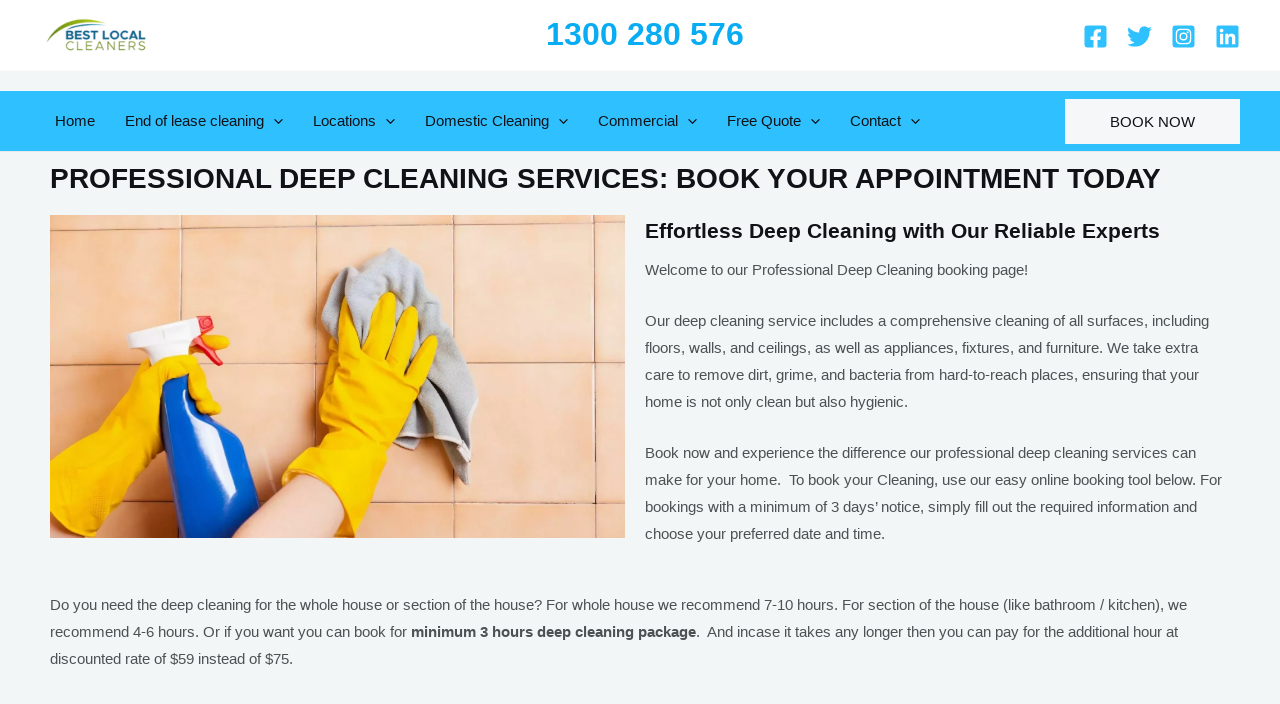

--- FILE ---
content_type: text/html; charset=UTF-8
request_url: https://bestlocalcleaners.com.au/book-deep-cleaning/
body_size: 52989
content:
<!DOCTYPE html><html lang="en" prefix="og: https://ogp.me/ns#"><head><script data-no-optimize="1" type="20866eb01b65c580d26c82bc-text/javascript">var litespeed_docref=sessionStorage.getItem("litespeed_docref");litespeed_docref&&(Object.defineProperty(document,"referrer",{get:function(){return litespeed_docref}}),sessionStorage.removeItem("litespeed_docref"));</script> <meta charset="UTF-8"><meta name="viewport" content="width=device-width, initial-scale=1"><link rel="profile" href="https://gmpg.org/xfn/11"><title>Book Deep Cleaning - BLC</title><meta name="description" content="Effortlessly book our professional deep cleaning service and get rid of all dirt and grime from your home. Our experienced team of cleaners uses the latest equipment and techniques. Schedule online or call 1300 280 576."/><meta name="robots" content="follow, index, max-snippet:-1, max-video-preview:-1, max-image-preview:large"/><link rel="canonical" href="https://bestlocalcleaners.com.au/book-deep-cleaning/" /><meta property="og:locale" content="en_US" /><meta property="og:type" content="article" /><meta property="og:title" content="Book Deep Cleaning - BLC" /><meta property="og:description" content="Effortlessly book our professional deep cleaning service and get rid of all dirt and grime from your home. Our experienced team of cleaners uses the latest equipment and techniques. Schedule online or call 1300 280 576." /><meta property="og:url" content="https://bestlocalcleaners.com.au/book-deep-cleaning/" /><meta property="og:site_name" content="Best Local Cleaners" /><meta property="og:updated_time" content="2025-07-06T04:07:58+00:00" /><meta property="og:image" content="https://bestlocalcleaners.com.au/wp-content/uploads/2023/04/a-3.jpg-1024x576.webp" /><meta property="og:image:secure_url" content="https://bestlocalcleaners.com.au/wp-content/uploads/2023/04/a-3.jpg-1024x576.webp" /><meta property="og:image:alt" content="Book Deep Cleaning" /><meta property="article:published_time" content="2023-04-16T10:00:29+00:00" /><meta property="article:modified_time" content="2025-07-06T04:07:58+00:00" /><meta name="twitter:card" content="summary_large_image" /><meta name="twitter:title" content="Book Deep Cleaning - BLC" /><meta name="twitter:description" content="Effortlessly book our professional deep cleaning service and get rid of all dirt and grime from your home. Our experienced team of cleaners uses the latest equipment and techniques. Schedule online or call 1300 280 576." /><meta name="twitter:image" content="https://bestlocalcleaners.com.au/wp-content/uploads/2023/04/a-3.jpg-1024x576.webp" /><meta name="twitter:label1" content="Time to read" /><meta name="twitter:data1" content="1 minute" /> <script type="application/ld+json" class="rank-math-schema-pro">{"@context":"https://schema.org","@graph":[{"@type":["Organization","Person"],"@id":"https://bestlocalcleaners.com.au/#person","name":"Best Local Cleaners","url":"https://bestlocalcleaners.com.au","logo":{"@type":"ImageObject","@id":"https://bestlocalcleaners.com.au/#logo","url":"https://bestlocalcleaners.com.au/wp-content/uploads/2023/03/Untitled-design-33.png","contentUrl":"https://bestlocalcleaners.com.au/wp-content/uploads/2023/03/Untitled-design-33.png","caption":"Best Local Cleaners","inLanguage":"en"},"image":{"@id":"https://bestlocalcleaners.com.au/#logo"}},{"@type":"WebSite","@id":"https://bestlocalcleaners.com.au/#website","url":"https://bestlocalcleaners.com.au","name":"Best Local Cleaners","publisher":{"@id":"https://bestlocalcleaners.com.au/#person"},"inLanguage":"en"},{"@type":"ImageObject","@id":"https://bestlocalcleaners.com.au/wp-content/uploads/2023/04/a-3.jpg-1024x576.webp","url":"https://bestlocalcleaners.com.au/wp-content/uploads/2023/04/a-3.jpg-1024x576.webp","width":"200","height":"200","inLanguage":"en"},{"@type":"BreadcrumbList","@id":"https://bestlocalcleaners.com.au/book-deep-cleaning/#breadcrumb","itemListElement":[{"@type":"ListItem","position":"1","item":{"@id":"http://bestlocalcleaners.com.au","name":"Home"}},{"@type":"ListItem","position":"2","item":{"@id":"https://bestlocalcleaners.com.au/book-deep-cleaning/","name":"Book Deep Cleaning"}}]},{"@type":"WebPage","@id":"https://bestlocalcleaners.com.au/book-deep-cleaning/#webpage","url":"https://bestlocalcleaners.com.au/book-deep-cleaning/","name":"Book Deep Cleaning - BLC","datePublished":"2023-04-16T10:00:29+00:00","dateModified":"2025-07-06T04:07:58+00:00","isPartOf":{"@id":"https://bestlocalcleaners.com.au/#website"},"primaryImageOfPage":{"@id":"https://bestlocalcleaners.com.au/wp-content/uploads/2023/04/a-3.jpg-1024x576.webp"},"inLanguage":"en","breadcrumb":{"@id":"https://bestlocalcleaners.com.au/book-deep-cleaning/#breadcrumb"}},{"@type":"Person","@id":"https://bestlocalcleaners.com.au/author/admin/","name":"Kathy","url":"https://bestlocalcleaners.com.au/author/admin/","image":{"@type":"ImageObject","@id":"https://bestlocalcleaners.com.au/wp-content/litespeed/avatar/e713e79d302917c69286fee78e66dd78.jpg?ver=1768379399","url":"https://bestlocalcleaners.com.au/wp-content/litespeed/avatar/e713e79d302917c69286fee78e66dd78.jpg?ver=1768379399","caption":"Kathy","inLanguage":"en"},"sameAs":["http://bestlocalcleaners.com.au"]},{"@type":"Article","headline":"Book Deep Cleaning - BLC","keywords":"Book Deep Cleaning","datePublished":"2023-04-16T10:00:29+00:00","dateModified":"2025-07-06T04:07:58+00:00","author":{"@id":"https://bestlocalcleaners.com.au/author/admin/","name":"Kathy"},"publisher":{"@id":"https://bestlocalcleaners.com.au/#person"},"description":"Effortlessly book our professional deep cleaning service and get rid of all dirt and grime from your home. Our experienced team of cleaners uses the latest equipment and techniques. Schedule online or call 1300 280 576.","name":"Book Deep Cleaning - BLC","@id":"https://bestlocalcleaners.com.au/book-deep-cleaning/#richSnippet","isPartOf":{"@id":"https://bestlocalcleaners.com.au/book-deep-cleaning/#webpage"},"image":{"@id":"https://bestlocalcleaners.com.au/wp-content/uploads/2023/04/a-3.jpg-1024x576.webp"},"inLanguage":"en","mainEntityOfPage":{"@id":"https://bestlocalcleaners.com.au/book-deep-cleaning/#webpage"}}]}</script> <link rel='dns-prefetch' href='//www.googletagmanager.com' /><link rel='dns-prefetch' href='//fonts.googleapis.com' /><link rel="alternate" type="application/rss+xml" title="Best Local Cleaners &raquo; Feed" href="https://bestlocalcleaners.com.au/feed/" /><link rel="alternate" type="application/rss+xml" title="Best Local Cleaners &raquo; Comments Feed" href="https://bestlocalcleaners.com.au/comments/feed/" /><link data-optimized="2" rel="stylesheet" href="https://bestlocalcleaners.com.au/wp-content/litespeed/css/a274e946d14e9e94f611d30534d6c55b.css?ver=f6867" /><style id='astra-theme-css-inline-css'>.ast-no-sidebar .entry-content .alignfull {margin-left: calc( -50vw + 50%);margin-right: calc( -50vw + 50%);max-width: 100vw;width: 100vw;}.ast-no-sidebar .entry-content .alignwide {margin-left: calc(-41vw + 50%);margin-right: calc(-41vw + 50%);max-width: unset;width: unset;}.ast-no-sidebar .entry-content .alignfull .alignfull,.ast-no-sidebar .entry-content .alignfull .alignwide,.ast-no-sidebar .entry-content .alignwide .alignfull,.ast-no-sidebar .entry-content .alignwide .alignwide,.ast-no-sidebar .entry-content .wp-block-column .alignfull,.ast-no-sidebar .entry-content .wp-block-column .alignwide{width: 100%;margin-left: auto;margin-right: auto;}.wp-block-gallery,.blocks-gallery-grid {margin: 0;}.wp-block-separator {max-width: 100px;}.wp-block-separator.is-style-wide,.wp-block-separator.is-style-dots {max-width: none;}.entry-content .has-2-columns .wp-block-column:first-child {padding-right: 10px;}.entry-content .has-2-columns .wp-block-column:last-child {padding-left: 10px;}@media (max-width: 782px) {.entry-content .wp-block-columns .wp-block-column {flex-basis: 100%;}.entry-content .has-2-columns .wp-block-column:first-child {padding-right: 0;}.entry-content .has-2-columns .wp-block-column:last-child {padding-left: 0;}}body .entry-content .wp-block-latest-posts {margin-left: 0;}body .entry-content .wp-block-latest-posts li {list-style: none;}.ast-no-sidebar .ast-container .entry-content .wp-block-latest-posts {margin-left: 0;}.ast-header-break-point .entry-content .alignwide {margin-left: auto;margin-right: auto;}.entry-content .blocks-gallery-item img {margin-bottom: auto;}.wp-block-pullquote {border-top: 4px solid #555d66;border-bottom: 4px solid #555d66;color: #40464d;}:root{--ast-container-default-xlg-padding:6.67em;--ast-container-default-lg-padding:5.67em;--ast-container-default-slg-padding:4.34em;--ast-container-default-md-padding:3.34em;--ast-container-default-sm-padding:6.67em;--ast-container-default-xs-padding:2.4em;--ast-container-default-xxs-padding:1.4em;--ast-code-block-background:#EEEEEE;--ast-comment-inputs-background:#FAFAFA;}html{font-size:93.75%;}a,.page-title{color:var(--ast-global-color-1);}a:hover,a:focus{color:var(--ast-global-color-1);}body,button,input,select,textarea,.ast-button,.ast-custom-button{font-family:'Open Sans',sans-serif;font-weight:400;font-size:15px;font-size:1rem;}blockquote{color:var(--ast-global-color-3);}h1,.entry-content h1,h2,.entry-content h2,h3,.entry-content h3,h4,.entry-content h4,h5,.entry-content h5,h6,.entry-content h6,.site-title,.site-title a{font-family:'Montserrat',sans-serif;font-weight:700;}.site-title{font-size:35px;font-size:2.3333333333333rem;display:none;}header .custom-logo-link img{max-width:120px;}.astra-logo-svg{width:120px;}.site-header .site-description{font-size:15px;font-size:1rem;display:none;}.entry-title{font-size:30px;font-size:2rem;}h1,.entry-content h1{font-size:90px;font-size:6rem;font-weight:700;font-family:'Montserrat',sans-serif;text-transform:uppercase;}h2,.entry-content h2{font-size:40px;font-size:2.6666666666667rem;font-weight:700;font-family:'Montserrat',sans-serif;}h3,.entry-content h3{font-size:24px;font-size:1.6rem;font-weight:700;font-family:'Montserrat',sans-serif;}h4,.entry-content h4{font-size:20px;font-size:1.3333333333333rem;font-weight:700;font-family:'Montserrat',sans-serif;}h5,.entry-content h5{font-size:18px;font-size:1.2rem;font-weight:700;font-family:'Montserrat',sans-serif;}h6,.entry-content h6{font-size:15px;font-size:1rem;font-weight:700;font-family:'Montserrat',sans-serif;}::selection{background-color:var(--ast-global-color-0);color:#000000;}body,h1,.entry-title a,.entry-content h1,h2,.entry-content h2,h3,.entry-content h3,h4,.entry-content h4,h5,.entry-content h5,h6,.entry-content h6{color:var(--ast-global-color-3);}.tagcloud a:hover,.tagcloud a:focus,.tagcloud a.current-item{color:#000000;border-color:var(--ast-global-color-1);background-color:var(--ast-global-color-1);}input:focus,input[type="text"]:focus,input[type="email"]:focus,input[type="url"]:focus,input[type="password"]:focus,input[type="reset"]:focus,input[type="search"]:focus,textarea:focus{border-color:var(--ast-global-color-1);}input[type="radio"]:checked,input[type=reset],input[type="checkbox"]:checked,input[type="checkbox"]:hover:checked,input[type="checkbox"]:focus:checked,input[type=range]::-webkit-slider-thumb{border-color:var(--ast-global-color-1);background-color:var(--ast-global-color-1);box-shadow:none;}.site-footer a:hover + .post-count,.site-footer a:focus + .post-count{background:var(--ast-global-color-1);border-color:var(--ast-global-color-1);}.single .nav-links .nav-previous,.single .nav-links .nav-next{color:var(--ast-global-color-1);}.entry-meta,.entry-meta *{line-height:1.45;color:var(--ast-global-color-1);}.entry-meta a:hover,.entry-meta a:hover *,.entry-meta a:focus,.entry-meta a:focus *,.page-links > .page-link,.page-links .page-link:hover,.post-navigation a:hover{color:var(--ast-global-color-1);}#cat option,.secondary .calendar_wrap thead a,.secondary .calendar_wrap thead a:visited{color:var(--ast-global-color-1);}.secondary .calendar_wrap #today,.ast-progress-val span{background:var(--ast-global-color-1);}.secondary a:hover + .post-count,.secondary a:focus + .post-count{background:var(--ast-global-color-1);border-color:var(--ast-global-color-1);}.calendar_wrap #today > a{color:#000000;}.page-links .page-link,.single .post-navigation a{color:var(--ast-global-color-1);}.ast-archive-title{color:var(--ast-global-color-2);}.widget-title{font-size:21px;font-size:1.4rem;color:var(--ast-global-color-2);}a:focus-visible,.ast-menu-toggle:focus-visible,.site .skip-link:focus-visible,.wp-block-loginout input:focus-visible,.wp-block-search.wp-block-search__button-inside .wp-block-search__inside-wrapper,.ast-header-navigation-arrow:focus-visible{outline-style:dotted;outline-color:inherit;outline-width:thin;border-color:transparent;}input:focus,input[type="text"]:focus,input[type="email"]:focus,input[type="url"]:focus,input[type="password"]:focus,input[type="reset"]:focus,input[type="search"]:focus,textarea:focus,.wp-block-search__input:focus,[data-section="section-header-mobile-trigger"] .ast-button-wrap .ast-mobile-menu-trigger-minimal:focus,.ast-mobile-popup-drawer.active .menu-toggle-close:focus,.woocommerce-ordering select.orderby:focus,#ast-scroll-top:focus,.woocommerce a.add_to_cart_button:focus,.woocommerce .button.single_add_to_cart_button:focus{border-style:dotted;border-color:inherit;border-width:thin;outline-color:transparent;}.ast-logo-title-inline .site-logo-img{padding-right:1em;}.site-logo-img img{ transition:all 0.2s linear;}.ast-page-builder-template .hentry {margin: 0;}.ast-page-builder-template .site-content > .ast-container {max-width: 100%;padding: 0;}.ast-page-builder-template .site-content #primary {padding: 0;margin: 0;}.ast-page-builder-template .no-results {text-align: center;margin: 4em auto;}.ast-page-builder-template .ast-pagination {padding: 2em;}.ast-page-builder-template .entry-header.ast-no-title.ast-no-thumbnail {margin-top: 0;}.ast-page-builder-template .entry-header.ast-header-without-markup {margin-top: 0;margin-bottom: 0;}.ast-page-builder-template .entry-header.ast-no-title.ast-no-meta {margin-bottom: 0;}.ast-page-builder-template.single .post-navigation {padding-bottom: 2em;}.ast-page-builder-template.single-post .site-content > .ast-container {max-width: 100%;}.ast-page-builder-template .entry-header {margin-top: 4em;margin-left: auto;margin-right: auto;padding-left: 20px;padding-right: 20px;}.single.ast-page-builder-template .entry-header {padding-left: 20px;padding-right: 20px;}.ast-page-builder-template .ast-archive-description {margin: 4em auto 0;padding-left: 20px;padding-right: 20px;}@media (max-width:921px){#ast-desktop-header{display:none;}}@media (min-width:921px){#ast-mobile-header{display:none;}}.wp-block-buttons.aligncenter{justify-content:center;}@media (max-width:921px){.ast-theme-transparent-header #primary,.ast-theme-transparent-header #secondary{padding:0;}}@media (max-width:921px){.ast-plain-container.ast-no-sidebar #primary{padding:0;}}.ast-plain-container.ast-no-sidebar #primary{margin-top:0;margin-bottom:0;}@media (min-width:1200px){.wp-block-group .has-background{padding:20px;}}@media (min-width:1200px){.wp-block-cover-image.alignwide .wp-block-cover__inner-container,.wp-block-cover.alignwide .wp-block-cover__inner-container,.wp-block-cover-image.alignfull .wp-block-cover__inner-container,.wp-block-cover.alignfull .wp-block-cover__inner-container{width:100%;}}.wp-block-columns{margin-bottom:unset;}.wp-block-image.size-full{margin:2rem 0;}.wp-block-separator.has-background{padding:0;}.wp-block-gallery{margin-bottom:1.6em;}.wp-block-group{padding-top:4em;padding-bottom:4em;}.wp-block-group__inner-container .wp-block-columns:last-child,.wp-block-group__inner-container :last-child,.wp-block-table table{margin-bottom:0;}.blocks-gallery-grid{width:100%;}.wp-block-navigation-link__content{padding:5px 0;}.wp-block-group .wp-block-group .has-text-align-center,.wp-block-group .wp-block-column .has-text-align-center{max-width:100%;}.has-text-align-center{margin:0 auto;}@media (max-width:1200px){.wp-block-group{padding:3em;}.wp-block-group .wp-block-group{padding:1.5em;}.wp-block-columns,.wp-block-column{margin:1rem 0;}}@media (min-width:921px){.wp-block-columns .wp-block-group{padding:2em;}}@media (max-width:544px){.wp-block-cover-image .wp-block-cover__inner-container,.wp-block-cover .wp-block-cover__inner-container{width:unset;}.wp-block-cover,.wp-block-cover-image{padding:2em 0;}.wp-block-group,.wp-block-cover{padding:2em;}.wp-block-media-text__media img,.wp-block-media-text__media video{width:unset;max-width:100%;}.wp-block-media-text.has-background .wp-block-media-text__content{padding:1em;}}.wp-block-image.aligncenter{margin-left:auto;margin-right:auto;}.wp-block-table.aligncenter{margin-left:auto;margin-right:auto;}@media (min-width:544px){.entry-content .wp-block-media-text.has-media-on-the-right .wp-block-media-text__content{padding:0 8% 0 0;}.entry-content .wp-block-media-text .wp-block-media-text__content{padding:0 0 0 8%;}.ast-plain-container .site-content .entry-content .has-custom-content-position.is-position-bottom-left > *,.ast-plain-container .site-content .entry-content .has-custom-content-position.is-position-bottom-right > *,.ast-plain-container .site-content .entry-content .has-custom-content-position.is-position-top-left > *,.ast-plain-container .site-content .entry-content .has-custom-content-position.is-position-top-right > *,.ast-plain-container .site-content .entry-content .has-custom-content-position.is-position-center-right > *,.ast-plain-container .site-content .entry-content .has-custom-content-position.is-position-center-left > *{margin:0;}}@media (max-width:544px){.entry-content .wp-block-media-text .wp-block-media-text__content{padding:8% 0;}.wp-block-media-text .wp-block-media-text__media img{width:auto;max-width:100%;}}.wp-block-button.is-style-outline .wp-block-button__link{border-color:var(--ast-global-color-0);border-top-width:0px;border-right-width:0px;border-bottom-width:0px;border-left-width:0px;}div.wp-block-button.is-style-outline > .wp-block-button__link:not(.has-text-color),div.wp-block-button.wp-block-button__link.is-style-outline:not(.has-text-color){color:var(--ast-global-color-0);}.wp-block-button.is-style-outline .wp-block-button__link:hover,div.wp-block-button.is-style-outline .wp-block-button__link:focus,div.wp-block-button.is-style-outline > .wp-block-button__link:not(.has-text-color):hover,div.wp-block-button.wp-block-button__link.is-style-outline:not(.has-text-color):hover{color:var(--ast-global-color-2);background-color:var(--ast-global-color-1);border-color:var(--ast-global-color-1);}.post-page-numbers.current .page-link,.ast-pagination .page-numbers.current{color:#000000;border-color:var(--ast-global-color-0);background-color:var(--ast-global-color-0);border-radius:2px;}@media (min-width:544px){.entry-content > .alignleft{margin-right:20px;}.entry-content > .alignright{margin-left:20px;}}.wp-block-button.is-style-outline .wp-block-button__link{border-top-width:0px;border-right-width:0px;border-bottom-width:0px;border-left-width:0px;}h1.widget-title{font-weight:700;}h2.widget-title{font-weight:700;}h3.widget-title{font-weight:700;}@media (max-width:921px){.ast-separate-container #primary,.ast-separate-container #secondary{padding:1.5em 0;}#primary,#secondary{padding:1.5em 0;margin:0;}.ast-left-sidebar #content > .ast-container{display:flex;flex-direction:column-reverse;width:100%;}.ast-separate-container .ast-article-post,.ast-separate-container .ast-article-single{padding:1.5em 2.14em;}.ast-author-box img.avatar{margin:20px 0 0 0;}}@media (min-width:922px){.ast-separate-container.ast-right-sidebar #primary,.ast-separate-container.ast-left-sidebar #primary{border:0;}.search-no-results.ast-separate-container #primary{margin-bottom:4em;}}.elementor-button-wrapper .elementor-button{border-style:solid;text-decoration:none;border-top-width:0px;border-right-width:0px;border-left-width:0px;border-bottom-width:0px;}body .elementor-button.elementor-size-sm,body .elementor-button.elementor-size-xs,body .elementor-button.elementor-size-md,body .elementor-button.elementor-size-lg,body .elementor-button.elementor-size-xl,body .elementor-button{border-top-left-radius:0px;border-top-right-radius:0px;border-bottom-right-radius:0px;border-bottom-left-radius:0px;padding-top:15px;padding-right:45px;padding-bottom:15px;padding-left:45px;}.elementor-button-wrapper .elementor-button{border-color:var(--ast-global-color-0);background-color:var(--ast-global-color-0);}.elementor-button-wrapper .elementor-button:hover,.elementor-button-wrapper .elementor-button:focus{color:var(--ast-global-color-2);background-color:var(--ast-global-color-1);border-color:var(--ast-global-color-1);}.wp-block-button .wp-block-button__link ,.elementor-button-wrapper .elementor-button,.elementor-button-wrapper .elementor-button:visited{color:var(--ast-global-color-2);}.elementor-button-wrapper .elementor-button{font-weight:500;line-height:1em;text-transform:uppercase;}.wp-block-button .wp-block-button__link:hover,.wp-block-button .wp-block-button__link:focus{color:var(--ast-global-color-2);background-color:var(--ast-global-color-1);border-color:var(--ast-global-color-1);}.wp-block-button .wp-block-button__link{border-style:solid;border-top-width:0px;border-right-width:0px;border-left-width:0px;border-bottom-width:0px;border-color:var(--ast-global-color-0);background-color:var(--ast-global-color-0);color:var(--ast-global-color-2);font-family:inherit;font-weight:500;line-height:1em;text-transform:uppercase;border-top-left-radius:0px;border-top-right-radius:0px;border-bottom-right-radius:0px;border-bottom-left-radius:0px;padding-top:15px;padding-right:45px;padding-bottom:15px;padding-left:45px;}.menu-toggle,button,.ast-button,.ast-custom-button,.button,input#submit,input[type="button"],input[type="submit"],input[type="reset"],form[CLASS*="wp-block-search__"].wp-block-search .wp-block-search__inside-wrapper .wp-block-search__button,body .wp-block-file .wp-block-file__button{border-style:solid;border-top-width:0px;border-right-width:0px;border-left-width:0px;border-bottom-width:0px;color:var(--ast-global-color-2);border-color:var(--ast-global-color-0);background-color:var(--ast-global-color-0);padding-top:15px;padding-right:45px;padding-bottom:15px;padding-left:45px;font-family:inherit;font-weight:500;line-height:1em;text-transform:uppercase;border-top-left-radius:0px;border-top-right-radius:0px;border-bottom-right-radius:0px;border-bottom-left-radius:0px;}button:focus,.menu-toggle:hover,button:hover,.ast-button:hover,.ast-custom-button:hover .button:hover,.ast-custom-button:hover ,input[type=reset]:hover,input[type=reset]:focus,input#submit:hover,input#submit:focus,input[type="button"]:hover,input[type="button"]:focus,input[type="submit"]:hover,input[type="submit"]:focus,form[CLASS*="wp-block-search__"].wp-block-search .wp-block-search__inside-wrapper .wp-block-search__button:hover,form[CLASS*="wp-block-search__"].wp-block-search .wp-block-search__inside-wrapper .wp-block-search__button:focus,body .wp-block-file .wp-block-file__button:hover,body .wp-block-file .wp-block-file__button:focus{color:var(--ast-global-color-2);background-color:var(--ast-global-color-1);border-color:var(--ast-global-color-1);}@media (max-width:921px){.ast-mobile-header-stack .main-header-bar .ast-search-menu-icon{display:inline-block;}.ast-header-break-point.ast-header-custom-item-outside .ast-mobile-header-stack .main-header-bar .ast-search-icon{margin:0;}.ast-comment-avatar-wrap img{max-width:2.5em;}.ast-separate-container .ast-comment-list li.depth-1{padding:1.5em 2.14em;}.ast-separate-container .comment-respond{padding:2em 2.14em;}.ast-comment-meta{padding:0 1.8888em 1.3333em;}}@media (min-width:544px){.ast-container{max-width:100%;}}@media (max-width:544px){.ast-separate-container .ast-article-post,.ast-separate-container .ast-article-single,.ast-separate-container .comments-title,.ast-separate-container .ast-archive-description{padding:1.5em 1em;}.ast-separate-container #content .ast-container{padding-left:0.54em;padding-right:0.54em;}.ast-separate-container .ast-comment-list li.depth-1{padding:1.5em 1em;margin-bottom:1.5em;}.ast-separate-container .ast-comment-list .bypostauthor{padding:.5em;}.ast-search-menu-icon.ast-dropdown-active .search-field{width:170px;}}body,.ast-separate-container{background-color:var(--ast-global-color-4);;background-image:none;;}.entry-content > .wp-block-group,.entry-content > .wp-block-media-text,.entry-content > .wp-block-cover,.entry-content > .wp-block-columns{max-width:58em;width:calc(100% - 4em);margin-left:auto;margin-right:auto;}.entry-content [class*="__inner-container"] > .alignfull{max-width:100%;margin-left:0;margin-right:0;}.entry-content [class*="__inner-container"] > *:not(.alignwide):not(.alignfull):not(.alignleft):not(.alignright){margin-left:auto;margin-right:auto;}.entry-content [class*="__inner-container"] > *:not(.alignwide):not(p):not(.alignfull):not(.alignleft):not(.alignright):not(.is-style-wide):not(iframe){max-width:50rem;width:100%;}@media (min-width:921px){.entry-content > .wp-block-group.alignwide.has-background,.entry-content > .wp-block-group.alignfull.has-background,.entry-content > .wp-block-cover.alignwide,.entry-content > .wp-block-cover.alignfull,.entry-content > .wp-block-columns.has-background.alignwide,.entry-content > .wp-block-columns.has-background.alignfull{margin-top:0;margin-bottom:0;padding:6em 4em;}.entry-content > .wp-block-columns.has-background{margin-bottom:0;}}@media (min-width:1200px){.entry-content .alignfull p{max-width:1200px;}.entry-content .alignfull{max-width:100%;width:100%;}.ast-page-builder-template .entry-content .alignwide,.entry-content [class*="__inner-container"] > .alignwide{max-width:1200px;margin-left:0;margin-right:0;}.entry-content .alignfull [class*="__inner-container"] > .alignwide{max-width:80rem;}}@media (min-width:545px){.site-main .entry-content > .alignwide{margin:0 auto;}.wp-block-group.has-background,.entry-content > .wp-block-cover,.entry-content > .wp-block-columns.has-background{padding:4em;margin-top:0;margin-bottom:0;}.entry-content .wp-block-media-text.alignfull .wp-block-media-text__content,.entry-content .wp-block-media-text.has-background .wp-block-media-text__content{padding:0 8%;}}@media (max-width:921px){.site-title{display:none;}.site-header .site-description{display:none;}.entry-title{font-size:30px;}h1,.entry-content h1{font-size:60px;}h2,.entry-content h2{font-size:35px;}h3,.entry-content h3{font-size:22px;}}@media (max-width:544px){.site-title{display:none;}.site-header .site-description{display:none;}.entry-title{font-size:30px;}h1,.entry-content h1{font-size:35px;}h2,.entry-content h2{font-size:30px;}h3,.entry-content h3{font-size:20px;}}@media (max-width:921px){html{font-size:85.5%;}}@media (max-width:544px){html{font-size:85.5%;}}@media (min-width:922px){.ast-container{max-width:1240px;}}@media (min-width:922px){.site-content .ast-container{display:flex;}}@media (max-width:921px){.site-content .ast-container{flex-direction:column;}}@media (min-width:922px){.main-header-menu .sub-menu .menu-item.ast-left-align-sub-menu:hover > .sub-menu,.main-header-menu .sub-menu .menu-item.ast-left-align-sub-menu.focus > .sub-menu{margin-left:-0px;}}.wp-block-search {margin-bottom: 20px;}.wp-block-site-tagline {margin-top: 20px;}form.wp-block-search .wp-block-search__input,.wp-block-search.wp-block-search__button-inside .wp-block-search__inside-wrapper {border-color: #eaeaea;background: #fafafa;}.wp-block-search.wp-block-search__button-inside .wp-block-search__inside-wrapper .wp-block-search__input:focus,.wp-block-loginout input:focus {outline: thin dotted;}.wp-block-loginout input:focus {border-color: transparent;} form.wp-block-search .wp-block-search__inside-wrapper .wp-block-search__input {padding: 12px;}form.wp-block-search .wp-block-search__button svg {fill: currentColor;width: 20px;height: 20px;}.wp-block-loginout p label {display: block;}.wp-block-loginout p:not(.login-remember):not(.login-submit) input {width: 100%;}.wp-block-loginout .login-remember input {width: 1.1rem;height: 1.1rem;margin: 0 5px 4px 0;vertical-align: middle;}blockquote,cite {font-style: initial;}.wp-block-file {display: flex;align-items: center;flex-wrap: wrap;justify-content: space-between;}.wp-block-pullquote {border: none;}.wp-block-pullquote blockquote::before {content: "\201D";font-family: "Helvetica",sans-serif;display: flex;transform: rotate( 180deg );font-size: 6rem;font-style: normal;line-height: 1;font-weight: bold;align-items: center;justify-content: center;}.has-text-align-right > blockquote::before {justify-content: flex-start;}.has-text-align-left > blockquote::before {justify-content: flex-end;}figure.wp-block-pullquote.is-style-solid-color blockquote {max-width: 100%;text-align: inherit;}blockquote {padding: 0 1.2em 1.2em;}.wp-block-button__link {border: 2px solid currentColor;}body .wp-block-file .wp-block-file__button {text-decoration: none;}ul.wp-block-categories-list.wp-block-categories,ul.wp-block-archives-list.wp-block-archives {list-style-type: none;}ul,ol {margin-left: 20px;}figure.alignright figcaption {text-align: right;}:root .has-ast-global-color-0-color{color:var(--ast-global-color-0);}:root .has-ast-global-color-0-background-color{background-color:var(--ast-global-color-0);}:root .wp-block-button .has-ast-global-color-0-color{color:var(--ast-global-color-0);}:root .wp-block-button .has-ast-global-color-0-background-color{background-color:var(--ast-global-color-0);}:root .has-ast-global-color-1-color{color:var(--ast-global-color-1);}:root .has-ast-global-color-1-background-color{background-color:var(--ast-global-color-1);}:root .wp-block-button .has-ast-global-color-1-color{color:var(--ast-global-color-1);}:root .wp-block-button .has-ast-global-color-1-background-color{background-color:var(--ast-global-color-1);}:root .has-ast-global-color-2-color{color:var(--ast-global-color-2);}:root .has-ast-global-color-2-background-color{background-color:var(--ast-global-color-2);}:root .wp-block-button .has-ast-global-color-2-color{color:var(--ast-global-color-2);}:root .wp-block-button .has-ast-global-color-2-background-color{background-color:var(--ast-global-color-2);}:root .has-ast-global-color-3-color{color:var(--ast-global-color-3);}:root .has-ast-global-color-3-background-color{background-color:var(--ast-global-color-3);}:root .wp-block-button .has-ast-global-color-3-color{color:var(--ast-global-color-3);}:root .wp-block-button .has-ast-global-color-3-background-color{background-color:var(--ast-global-color-3);}:root .has-ast-global-color-4-color{color:var(--ast-global-color-4);}:root .has-ast-global-color-4-background-color{background-color:var(--ast-global-color-4);}:root .wp-block-button .has-ast-global-color-4-color{color:var(--ast-global-color-4);}:root .wp-block-button .has-ast-global-color-4-background-color{background-color:var(--ast-global-color-4);}:root .has-ast-global-color-5-color{color:var(--ast-global-color-5);}:root .has-ast-global-color-5-background-color{background-color:var(--ast-global-color-5);}:root .wp-block-button .has-ast-global-color-5-color{color:var(--ast-global-color-5);}:root .wp-block-button .has-ast-global-color-5-background-color{background-color:var(--ast-global-color-5);}:root .has-ast-global-color-6-color{color:var(--ast-global-color-6);}:root .has-ast-global-color-6-background-color{background-color:var(--ast-global-color-6);}:root .wp-block-button .has-ast-global-color-6-color{color:var(--ast-global-color-6);}:root .wp-block-button .has-ast-global-color-6-background-color{background-color:var(--ast-global-color-6);}:root .has-ast-global-color-7-color{color:var(--ast-global-color-7);}:root .has-ast-global-color-7-background-color{background-color:var(--ast-global-color-7);}:root .wp-block-button .has-ast-global-color-7-color{color:var(--ast-global-color-7);}:root .wp-block-button .has-ast-global-color-7-background-color{background-color:var(--ast-global-color-7);}:root .has-ast-global-color-8-color{color:var(--ast-global-color-8);}:root .has-ast-global-color-8-background-color{background-color:var(--ast-global-color-8);}:root .wp-block-button .has-ast-global-color-8-color{color:var(--ast-global-color-8);}:root .wp-block-button .has-ast-global-color-8-background-color{background-color:var(--ast-global-color-8);}:root{--ast-global-color-0:#2FC1FF;--ast-global-color-1:#08ACF2;--ast-global-color-2:#101218;--ast-global-color-3:#4C5253;--ast-global-color-4:#F3F6F6;--ast-global-color-5:#FFFFFF;--ast-global-color-6:#000000;--ast-global-color-7:#4B4F58;--ast-global-color-8:#F6F7F8;}:root {--ast-border-color : #dddddd;}.ast-single-entry-banner {-js-display: flex;display: flex;flex-direction: column;justify-content: center;text-align: center;position: relative;background: #eeeeee;}.ast-single-entry-banner[data-banner-layout="layout-1"] {max-width: 1200px;background: inherit;padding: 20px 0;}.ast-single-entry-banner[data-banner-width-type="custom"] {margin: 0 auto;width: 100%;}.ast-single-entry-banner + .site-content .entry-header {margin-bottom: 0;}header.entry-header .entry-title{font-size:30px;font-size:2rem;}header.entry-header > *:not(:last-child){margin-bottom:10px;}.ast-archive-entry-banner {-js-display: flex;display: flex;flex-direction: column;justify-content: center;text-align: center;position: relative;background: #eeeeee;}.ast-archive-entry-banner[data-banner-width-type="custom"] {margin: 0 auto;width: 100%;}.ast-archive-entry-banner[data-banner-layout="layout-1"] {background: inherit;padding: 20px 0;text-align: left;}body.archive .ast-archive-description{max-width:1200px;width:100%;text-align:left;padding-top:3em;padding-right:3em;padding-bottom:3em;padding-left:3em;}body.archive .ast-archive-description .ast-archive-title,body.archive .ast-archive-description .ast-archive-title *{font-size:40px;font-size:2.6666666666667rem;}body.archive .ast-archive-description > *:not(:last-child){margin-bottom:10px;}@media (max-width:921px){body.archive .ast-archive-description{text-align:left;}}@media (max-width:544px){body.archive .ast-archive-description{text-align:left;}}.ast-breadcrumbs .trail-browse,.ast-breadcrumbs .trail-items,.ast-breadcrumbs .trail-items li{display:inline-block;margin:0;padding:0;border:none;background:inherit;text-indent:0;}.ast-breadcrumbs .trail-browse{font-size:inherit;font-style:inherit;font-weight:inherit;color:inherit;}.ast-breadcrumbs .trail-items{list-style:none;}.trail-items li::after{padding:0 0.3em;content:"\00bb";}.trail-items li:last-of-type::after{display:none;}h1,.entry-content h1,h2,.entry-content h2,h3,.entry-content h3,h4,.entry-content h4,h5,.entry-content h5,h6,.entry-content h6{color:var(--ast-global-color-2);}.entry-title a{color:var(--ast-global-color-2);}@media (max-width:921px){.ast-builder-grid-row-container.ast-builder-grid-row-tablet-3-firstrow .ast-builder-grid-row > *:first-child,.ast-builder-grid-row-container.ast-builder-grid-row-tablet-3-lastrow .ast-builder-grid-row > *:last-child{grid-column:1 / -1;}}@media (max-width:544px){.ast-builder-grid-row-container.ast-builder-grid-row-mobile-3-firstrow .ast-builder-grid-row > *:first-child,.ast-builder-grid-row-container.ast-builder-grid-row-mobile-3-lastrow .ast-builder-grid-row > *:last-child{grid-column:1 / -1;}}.ast-builder-layout-element[data-section="title_tagline"]{display:flex;}@media (max-width:921px){.ast-header-break-point .ast-builder-layout-element[data-section="title_tagline"]{display:flex;}}@media (max-width:544px){.ast-header-break-point .ast-builder-layout-element[data-section="title_tagline"]{display:flex;}}[data-section*="section-hb-button-"] .menu-link{display:none;}.ast-header-button-1 .ast-custom-button{background:var(--ast-global-color-8);}.ast-header-button-1 .ast-custom-button:hover{background:var(--ast-global-color-1);}.ast-header-button-1[data-section="section-hb-button-1"]{display:flex;}@media (max-width:921px){.ast-header-break-point .ast-header-button-1[data-section="section-hb-button-1"]{display:flex;}}@media (max-width:544px){.ast-header-break-point .ast-header-button-1[data-section="section-hb-button-1"]{display:flex;}}.ast-builder-menu-1{font-family:inherit;font-weight:500;}.ast-builder-menu-1 .menu-item > .menu-link{color:var(--ast-global-color-2);}.ast-builder-menu-1 .menu-item > .ast-menu-toggle{color:var(--ast-global-color-2);}.ast-builder-menu-1 .sub-menu,.ast-builder-menu-1 .inline-on-mobile .sub-menu{border-top-width:0px;border-bottom-width:0px;border-right-width:0px;border-left-width:0px;border-color:var(--ast-global-color-8);border-style:solid;}.ast-builder-menu-1 .main-header-menu > .menu-item > .sub-menu,.ast-builder-menu-1 .main-header-menu > .menu-item > .astra-full-megamenu-wrapper{margin-top:0px;}.ast-desktop .ast-builder-menu-1 .main-header-menu > .menu-item > .sub-menu:before,.ast-desktop .ast-builder-menu-1 .main-header-menu > .menu-item > .astra-full-megamenu-wrapper:before{height:calc( 0px + 5px );}.ast-desktop .ast-builder-menu-1 .menu-item .sub-menu .menu-link{border-style:none;}@media (max-width:921px){.ast-header-break-point .ast-builder-menu-1 .menu-item.menu-item-has-children > .ast-menu-toggle{top:0;}.ast-builder-menu-1 .menu-item-has-children > .menu-link:after{content:unset;}.ast-builder-menu-1 .main-header-menu > .menu-item > .sub-menu,.ast-builder-menu-1 .main-header-menu > .menu-item > .astra-full-megamenu-wrapper{margin-top:0;}}@media (max-width:544px){.ast-header-break-point .ast-builder-menu-1 .menu-item.menu-item-has-children > .ast-menu-toggle{top:0;}.ast-builder-menu-1 .main-header-menu > .menu-item > .sub-menu,.ast-builder-menu-1 .main-header-menu > .menu-item > .astra-full-megamenu-wrapper{margin-top:0;}}.ast-builder-menu-1{display:flex;}@media (max-width:921px){.ast-header-break-point .ast-builder-menu-1{display:flex;}}@media (max-width:544px){.ast-header-break-point .ast-builder-menu-1{display:flex;}}.ast-builder-html-element img.alignnone{display:inline-block;}.ast-builder-html-element p:first-child{margin-top:0;}.ast-builder-html-element p:last-child{margin-bottom:0;}.ast-header-break-point .main-header-bar .ast-builder-html-element{line-height:1.85714285714286;}.ast-header-html-1 .ast-builder-html-element{color:var(--ast-global-color-0);font-size:15px;font-size:1rem;}.ast-header-html-1{font-size:15px;font-size:1rem;}.ast-header-html-1{display:flex;}@media (max-width:921px){.ast-header-break-point .ast-header-html-1{display:flex;}}@media (max-width:544px){.ast-header-break-point .ast-header-html-1{display:flex;}}.ast-builder-social-element:hover {color: #0274be;}.ast-social-stack-desktop .ast-builder-social-element,.ast-social-stack-tablet .ast-builder-social-element,.ast-social-stack-mobile .ast-builder-social-element {margin-top: 6px;margin-bottom: 6px;}.ast-social-color-type-official .ast-builder-social-element,.ast-social-color-type-official .social-item-label {color: var(--color);background-color: var(--background-color);}.header-social-inner-wrap.ast-social-color-type-official .ast-builder-social-element svg,.footer-social-inner-wrap.ast-social-color-type-official .ast-builder-social-element svg {fill: currentColor;}.social-show-label-true .ast-builder-social-element {width: auto;padding: 0 0.4em;}[data-section^="section-fb-social-icons-"] .footer-social-inner-wrap {text-align: center;}.ast-footer-social-wrap {width: 100%;}.ast-footer-social-wrap .ast-builder-social-element:first-child {margin-left: 0;}.ast-footer-social-wrap .ast-builder-social-element:last-child {margin-right: 0;}.ast-header-social-wrap .ast-builder-social-element:first-child {margin-left: 0;}.ast-header-social-wrap .ast-builder-social-element:last-child {margin-right: 0;}.ast-builder-social-element {line-height: 1;color: #3a3a3a;background: transparent;vertical-align: middle;transition: all 0.01s;margin-left: 6px;margin-right: 6px;justify-content: center;align-items: center;}.ast-builder-social-element {line-height: 1;color: #3a3a3a;background: transparent;vertical-align: middle;transition: all 0.01s;margin-left: 6px;margin-right: 6px;justify-content: center;align-items: center;}.ast-builder-social-element .social-item-label {padding-left: 6px;}.ast-header-social-1-wrap .ast-builder-social-element{margin-left:9.5px;margin-right:9.5px;}.ast-header-social-1-wrap .ast-builder-social-element svg{width:25px;height:25px;}.ast-header-social-1-wrap .ast-social-color-type-custom svg{fill:var(--ast-global-color-0);}.ast-header-social-1-wrap .ast-social-color-type-custom .ast-builder-social-element:hover{color:var(--ast-global-color-5);}.ast-header-social-1-wrap .ast-social-color-type-custom .ast-builder-social-element:hover svg{fill:var(--ast-global-color-5);}.ast-header-social-1-wrap .ast-social-color-type-custom .social-item-label{color:var(--ast-global-color-0);}.ast-header-social-1-wrap .ast-builder-social-element:hover .social-item-label{color:var(--ast-global-color-5);}.ast-builder-layout-element[data-section="section-hb-social-icons-1"]{display:flex;}@media (max-width:921px){.ast-header-break-point .ast-builder-layout-element[data-section="section-hb-social-icons-1"]{display:flex;}}@media (max-width:544px){.ast-header-break-point .ast-builder-layout-element[data-section="section-hb-social-icons-1"]{display:flex;}}.site-below-footer-wrap{padding-top:20px;padding-bottom:20px;}.site-below-footer-wrap[data-section="section-below-footer-builder"]{background-color:;;background-image:none;;min-height:80px;border-style:solid;border-width:0px;border-top-width:1px;border-top-color:rgba(195,193,193,0.27);}.site-below-footer-wrap[data-section="section-below-footer-builder"] .ast-builder-grid-row{max-width:1200px;margin-left:auto;margin-right:auto;}.site-below-footer-wrap[data-section="section-below-footer-builder"] .ast-builder-grid-row,.site-below-footer-wrap[data-section="section-below-footer-builder"] .site-footer-section{align-items:flex-start;}.site-below-footer-wrap[data-section="section-below-footer-builder"].ast-footer-row-inline .site-footer-section{display:flex;margin-bottom:0;}.ast-builder-grid-row-2-equal .ast-builder-grid-row{grid-template-columns:repeat( 2,1fr );}@media (max-width:921px){.site-below-footer-wrap[data-section="section-below-footer-builder"].ast-footer-row-tablet-inline .site-footer-section{display:flex;margin-bottom:0;}.site-below-footer-wrap[data-section="section-below-footer-builder"].ast-footer-row-tablet-stack .site-footer-section{display:block;margin-bottom:10px;}.ast-builder-grid-row-container.ast-builder-grid-row-tablet-2-equal .ast-builder-grid-row{grid-template-columns:repeat( 2,1fr );}}@media (max-width:544px){.site-below-footer-wrap[data-section="section-below-footer-builder"].ast-footer-row-mobile-inline .site-footer-section{display:flex;margin-bottom:0;}.site-below-footer-wrap[data-section="section-below-footer-builder"].ast-footer-row-mobile-stack .site-footer-section{display:block;margin-bottom:10px;}.ast-builder-grid-row-container.ast-builder-grid-row-mobile-full .ast-builder-grid-row{grid-template-columns:1fr;}}@media (max-width:921px){.site-below-footer-wrap[data-section="section-below-footer-builder"]{padding-left:40px;padding-right:40px;}}@media (max-width:544px){.site-below-footer-wrap[data-section="section-below-footer-builder"]{padding-top:0px;padding-bottom:0px;padding-left:25px;padding-right:25px;}}.site-below-footer-wrap[data-section="section-below-footer-builder"]{display:grid;}@media (max-width:921px){.ast-header-break-point .site-below-footer-wrap[data-section="section-below-footer-builder"]{display:grid;}}@media (max-width:544px){.ast-header-break-point .site-below-footer-wrap[data-section="section-below-footer-builder"]{display:grid;}}.ast-footer-copyright{text-align:left;}.ast-footer-copyright {color:#ffffff;}@media (max-width:921px){.ast-footer-copyright{text-align:center;}}@media (max-width:544px){.ast-footer-copyright{text-align:center;}}.ast-footer-copyright.ast-builder-layout-element{display:flex;}@media (max-width:921px){.ast-header-break-point .ast-footer-copyright.ast-builder-layout-element{display:flex;}}@media (max-width:544px){.ast-header-break-point .ast-footer-copyright.ast-builder-layout-element{display:flex;}}.ast-builder-social-element:hover {color: #0274be;}.ast-social-stack-desktop .ast-builder-social-element,.ast-social-stack-tablet .ast-builder-social-element,.ast-social-stack-mobile .ast-builder-social-element {margin-top: 6px;margin-bottom: 6px;}.ast-social-color-type-official .ast-builder-social-element,.ast-social-color-type-official .social-item-label {color: var(--color);background-color: var(--background-color);}.header-social-inner-wrap.ast-social-color-type-official .ast-builder-social-element svg,.footer-social-inner-wrap.ast-social-color-type-official .ast-builder-social-element svg {fill: currentColor;}.social-show-label-true .ast-builder-social-element {width: auto;padding: 0 0.4em;}[data-section^="section-fb-social-icons-"] .footer-social-inner-wrap {text-align: center;}.ast-footer-social-wrap {width: 100%;}.ast-footer-social-wrap .ast-builder-social-element:first-child {margin-left: 0;}.ast-footer-social-wrap .ast-builder-social-element:last-child {margin-right: 0;}.ast-header-social-wrap .ast-builder-social-element:first-child {margin-left: 0;}.ast-header-social-wrap .ast-builder-social-element:last-child {margin-right: 0;}.ast-builder-social-element {line-height: 1;color: #3a3a3a;background: transparent;vertical-align: middle;transition: all 0.01s;margin-left: 6px;margin-right: 6px;justify-content: center;align-items: center;}.ast-builder-social-element {line-height: 1;color: #3a3a3a;background: transparent;vertical-align: middle;transition: all 0.01s;margin-left: 6px;margin-right: 6px;justify-content: center;align-items: center;}.ast-builder-social-element .social-item-label {padding-left: 6px;}.ast-footer-social-1-wrap .ast-builder-social-element{margin-left:10.5px;margin-right:10.5px;}.ast-footer-social-1-wrap .ast-builder-social-element svg{width:22px;height:22px;}.ast-footer-social-1-wrap .ast-social-color-type-custom svg{fill:var(--ast-global-color-0);}.ast-footer-social-1-wrap .ast-social-color-type-custom .ast-builder-social-element:hover{color:var(--ast-global-color-5);}.ast-footer-social-1-wrap .ast-social-color-type-custom .ast-builder-social-element:hover svg{fill:var(--ast-global-color-5);}.ast-footer-social-1-wrap .ast-social-color-type-custom .social-item-label{color:var(--ast-global-color-0);}.ast-footer-social-1-wrap .ast-builder-social-element:hover .social-item-label{color:var(--ast-global-color-5);}[data-section="section-fb-social-icons-1"] .footer-social-inner-wrap{text-align:right;}@media (max-width:921px){[data-section="section-fb-social-icons-1"] .footer-social-inner-wrap{text-align:center;}}@media (max-width:544px){[data-section="section-fb-social-icons-1"] .footer-social-inner-wrap{text-align:center;}}.ast-builder-layout-element[data-section="section-fb-social-icons-1"]{display:flex;}@media (max-width:921px){.ast-header-break-point .ast-builder-layout-element[data-section="section-fb-social-icons-1"]{display:flex;}}@media (max-width:544px){.ast-header-break-point .ast-builder-layout-element[data-section="section-fb-social-icons-1"]{display:flex;}}.site-footer{background-color:var(--ast-global-color-2);;background-image:none;;}.site-primary-footer-wrap{padding-top:45px;padding-bottom:45px;}.site-primary-footer-wrap[data-section="section-primary-footer-builder"]{background-color:;;background-image:none;;}.site-primary-footer-wrap[data-section="section-primary-footer-builder"] .ast-builder-grid-row{max-width:1200px;margin-left:auto;margin-right:auto;}.site-primary-footer-wrap[data-section="section-primary-footer-builder"] .ast-builder-grid-row,.site-primary-footer-wrap[data-section="section-primary-footer-builder"] .site-footer-section{align-items:flex-start;}.site-primary-footer-wrap[data-section="section-primary-footer-builder"].ast-footer-row-inline .site-footer-section{display:flex;margin-bottom:0;}.ast-builder-grid-row-4-equal .ast-builder-grid-row{grid-template-columns:repeat( 4,1fr );}@media (max-width:921px){.site-primary-footer-wrap[data-section="section-primary-footer-builder"].ast-footer-row-tablet-inline .site-footer-section{display:flex;margin-bottom:0;}.site-primary-footer-wrap[data-section="section-primary-footer-builder"].ast-footer-row-tablet-stack .site-footer-section{display:block;margin-bottom:10px;}.ast-builder-grid-row-container.ast-builder-grid-row-tablet-2-equal .ast-builder-grid-row{grid-template-columns:repeat( 2,1fr );}}@media (max-width:544px){.site-primary-footer-wrap[data-section="section-primary-footer-builder"].ast-footer-row-mobile-inline .site-footer-section{display:flex;margin-bottom:0;}.site-primary-footer-wrap[data-section="section-primary-footer-builder"].ast-footer-row-mobile-stack .site-footer-section{display:block;margin-bottom:10px;}.ast-builder-grid-row-container.ast-builder-grid-row-mobile-full .ast-builder-grid-row{grid-template-columns:1fr;}}.site-primary-footer-wrap[data-section="section-primary-footer-builder"]{padding-top:100px;}@media (max-width:921px){.site-primary-footer-wrap[data-section="section-primary-footer-builder"]{padding-top:80px;padding-bottom:80px;padding-left:40px;padding-right:40px;}}@media (max-width:544px){.site-primary-footer-wrap[data-section="section-primary-footer-builder"]{padding-top:50px;padding-bottom:50px;padding-left:25px;padding-right:25px;}}.site-primary-footer-wrap[data-section="section-primary-footer-builder"]{display:grid;}@media (max-width:921px){.ast-header-break-point .site-primary-footer-wrap[data-section="section-primary-footer-builder"]{display:grid;}}@media (max-width:544px){.ast-header-break-point .site-primary-footer-wrap[data-section="section-primary-footer-builder"]{display:grid;}}.footer-widget-area[data-section="sidebar-widgets-footer-widget-1"].footer-widget-area-inner{text-align:left;}@media (max-width:921px){.footer-widget-area[data-section="sidebar-widgets-footer-widget-1"].footer-widget-area-inner{text-align:center;}}@media (max-width:544px){.footer-widget-area[data-section="sidebar-widgets-footer-widget-1"].footer-widget-area-inner{text-align:center;}}.footer-widget-area[data-section="sidebar-widgets-footer-widget-2"].footer-widget-area-inner{text-align:left;}@media (max-width:921px){.footer-widget-area[data-section="sidebar-widgets-footer-widget-2"].footer-widget-area-inner{text-align:center;}}@media (max-width:544px){.footer-widget-area[data-section="sidebar-widgets-footer-widget-2"].footer-widget-area-inner{text-align:center;}}.footer-widget-area[data-section="sidebar-widgets-footer-widget-3"].footer-widget-area-inner{text-align:left;}@media (max-width:921px){.footer-widget-area[data-section="sidebar-widgets-footer-widget-3"].footer-widget-area-inner{text-align:center;}}@media (max-width:544px){.footer-widget-area[data-section="sidebar-widgets-footer-widget-3"].footer-widget-area-inner{text-align:center;}}.footer-widget-area[data-section="sidebar-widgets-footer-widget-4"].footer-widget-area-inner{text-align:left;}@media (max-width:921px){.footer-widget-area[data-section="sidebar-widgets-footer-widget-4"].footer-widget-area-inner{text-align:center;}}@media (max-width:544px){.footer-widget-area[data-section="sidebar-widgets-footer-widget-4"].footer-widget-area-inner{text-align:center;}}.footer-widget-area.widget-area.site-footer-focus-item{width:auto;}.footer-widget-area[data-section="sidebar-widgets-footer-widget-1"]{display:block;}@media (max-width:921px){.ast-header-break-point .footer-widget-area[data-section="sidebar-widgets-footer-widget-1"]{display:block;}}@media (max-width:544px){.ast-header-break-point .footer-widget-area[data-section="sidebar-widgets-footer-widget-1"]{display:block;}}.footer-widget-area[data-section="sidebar-widgets-footer-widget-2"]{display:block;}@media (max-width:921px){.ast-header-break-point .footer-widget-area[data-section="sidebar-widgets-footer-widget-2"]{display:block;}}@media (max-width:544px){.ast-header-break-point .footer-widget-area[data-section="sidebar-widgets-footer-widget-2"]{display:block;}}.footer-widget-area[data-section="sidebar-widgets-footer-widget-3"]{display:block;}@media (max-width:921px){.ast-header-break-point .footer-widget-area[data-section="sidebar-widgets-footer-widget-3"]{display:block;}}@media (max-width:544px){.ast-header-break-point .footer-widget-area[data-section="sidebar-widgets-footer-widget-3"]{display:block;}}.footer-widget-area[data-section="sidebar-widgets-footer-widget-4"]{display:block;}@media (max-width:921px){.ast-header-break-point .footer-widget-area[data-section="sidebar-widgets-footer-widget-4"]{display:block;}}@media (max-width:544px){.ast-header-break-point .footer-widget-area[data-section="sidebar-widgets-footer-widget-4"]{display:block;}}.elementor-widget-heading .elementor-heading-title{margin:0;}.elementor-page .ast-menu-toggle{color:unset !important;background:unset !important;}.elementor-post.elementor-grid-item.hentry{margin-bottom:0;}.woocommerce div.product .elementor-element.elementor-products-grid .related.products ul.products li.product,.elementor-element .elementor-wc-products .woocommerce[class*='columns-'] ul.products li.product{width:auto;margin:0;float:none;}.elementor-toc__list-wrapper{margin:0;}.ast-left-sidebar .elementor-section.elementor-section-stretched,.ast-right-sidebar .elementor-section.elementor-section-stretched{max-width:100%;left:0 !important;}.elementor-template-full-width .ast-container{display:block;}@media (max-width:544px){.elementor-element .elementor-wc-products .woocommerce[class*="columns-"] ul.products li.product{width:auto;margin:0;}.elementor-element .woocommerce .woocommerce-result-count{float:none;}}.ast-header-break-point .main-header-bar{border-bottom-width:1px;}@media (min-width:922px){.main-header-bar{border-bottom-width:1px;}}.main-header-menu .menu-item, #astra-footer-menu .menu-item, .main-header-bar .ast-masthead-custom-menu-items{-js-display:flex;display:flex;-webkit-box-pack:center;-webkit-justify-content:center;-moz-box-pack:center;-ms-flex-pack:center;justify-content:center;-webkit-box-orient:vertical;-webkit-box-direction:normal;-webkit-flex-direction:column;-moz-box-orient:vertical;-moz-box-direction:normal;-ms-flex-direction:column;flex-direction:column;}.main-header-menu > .menu-item > .menu-link, #astra-footer-menu > .menu-item > .menu-link{height:100%;-webkit-box-align:center;-webkit-align-items:center;-moz-box-align:center;-ms-flex-align:center;align-items:center;-js-display:flex;display:flex;}.ast-header-break-point .main-navigation ul .menu-item .menu-link .icon-arrow:first-of-type svg{top:.2em;margin-top:0px;margin-left:0px;width:.65em;transform:translate(0, -2px) rotateZ(270deg);}.ast-mobile-popup-content .ast-submenu-expanded > .ast-menu-toggle{transform:rotateX(180deg);overflow-y:auto;}.ast-separate-container .blog-layout-1, .ast-separate-container .blog-layout-2, .ast-separate-container .blog-layout-3{background-color:transparent;background-image:none;}.ast-separate-container .ast-article-post{background-color:var(--ast-global-color-5);;background-image:none;;}@media (max-width:921px){.ast-separate-container .ast-article-post{background-color:var(--ast-global-color-5);;background-image:none;;}}@media (max-width:544px){.ast-separate-container .ast-article-post{background-color:var(--ast-global-color-5);;background-image:none;;}}.ast-separate-container .ast-article-single:not(.ast-related-post), .ast-separate-container .comments-area .comment-respond,.ast-separate-container .comments-area .ast-comment-list li, .ast-separate-container .ast-woocommerce-container, .ast-separate-container .error-404, .ast-separate-container .no-results, .single.ast-separate-container  .ast-author-meta, .ast-separate-container .related-posts-title-wrapper, .ast-separate-container.ast-two-container #secondary .widget,.ast-separate-container .comments-count-wrapper, .ast-box-layout.ast-plain-container .site-content,.ast-padded-layout.ast-plain-container .site-content, .ast-separate-container .comments-area .comments-title, .ast-narrow-container .site-content{background-color:var(--ast-global-color-5);;background-image:none;;}@media (max-width:921px){.ast-separate-container .ast-article-single:not(.ast-related-post), .ast-separate-container .comments-area .comment-respond,.ast-separate-container .comments-area .ast-comment-list li, .ast-separate-container .ast-woocommerce-container, .ast-separate-container .error-404, .ast-separate-container .no-results, .single.ast-separate-container  .ast-author-meta, .ast-separate-container .related-posts-title-wrapper, .ast-separate-container.ast-two-container #secondary .widget,.ast-separate-container .comments-count-wrapper, .ast-box-layout.ast-plain-container .site-content,.ast-padded-layout.ast-plain-container .site-content, .ast-separate-container .comments-area .comments-title, .ast-narrow-container .site-content{background-color:var(--ast-global-color-5);;background-image:none;;}}@media (max-width:544px){.ast-separate-container .ast-article-single:not(.ast-related-post), .ast-separate-container .comments-area .comment-respond,.ast-separate-container .comments-area .ast-comment-list li, .ast-separate-container .ast-woocommerce-container, .ast-separate-container .error-404, .ast-separate-container .no-results, .single.ast-separate-container  .ast-author-meta, .ast-separate-container .related-posts-title-wrapper, .ast-separate-container.ast-two-container #secondary .widget,.ast-separate-container .comments-count-wrapper, .ast-box-layout.ast-plain-container .site-content,.ast-padded-layout.ast-plain-container .site-content, .ast-separate-container .comments-area .comments-title, .ast-narrow-container .site-content{background-color:var(--ast-global-color-5);;background-image:none;;}}.ast-mobile-header-content > *,.ast-desktop-header-content > * {padding: 10px 0;height: auto;}.ast-mobile-header-content > *:first-child,.ast-desktop-header-content > *:first-child {padding-top: 10px;}.ast-mobile-header-content > .ast-builder-menu,.ast-desktop-header-content > .ast-builder-menu {padding-top: 0;}.ast-mobile-header-content > *:last-child,.ast-desktop-header-content > *:last-child {padding-bottom: 0;}.ast-mobile-header-content .ast-search-menu-icon.ast-inline-search label,.ast-desktop-header-content .ast-search-menu-icon.ast-inline-search label {width: 100%;}.ast-desktop-header-content .main-header-bar-navigation .ast-submenu-expanded > .ast-menu-toggle::before {transform: rotateX(180deg);}#ast-desktop-header .ast-desktop-header-content,.ast-mobile-header-content .ast-search-icon,.ast-desktop-header-content .ast-search-icon,.ast-mobile-header-wrap .ast-mobile-header-content,.ast-main-header-nav-open.ast-popup-nav-open .ast-mobile-header-wrap .ast-mobile-header-content,.ast-main-header-nav-open.ast-popup-nav-open .ast-desktop-header-content {display: none;}.ast-main-header-nav-open.ast-header-break-point #ast-desktop-header .ast-desktop-header-content,.ast-main-header-nav-open.ast-header-break-point .ast-mobile-header-wrap .ast-mobile-header-content {display: block;}.ast-desktop .ast-desktop-header-content .astra-menu-animation-slide-up > .menu-item > .sub-menu,.ast-desktop .ast-desktop-header-content .astra-menu-animation-slide-up > .menu-item .menu-item > .sub-menu,.ast-desktop .ast-desktop-header-content .astra-menu-animation-slide-down > .menu-item > .sub-menu,.ast-desktop .ast-desktop-header-content .astra-menu-animation-slide-down > .menu-item .menu-item > .sub-menu,.ast-desktop .ast-desktop-header-content .astra-menu-animation-fade > .menu-item > .sub-menu,.ast-desktop .ast-desktop-header-content .astra-menu-animation-fade > .menu-item .menu-item > .sub-menu {opacity: 1;visibility: visible;}.ast-hfb-header.ast-default-menu-enable.ast-header-break-point .ast-mobile-header-wrap .ast-mobile-header-content .main-header-bar-navigation {width: unset;margin: unset;}.ast-mobile-header-content.content-align-flex-end .main-header-bar-navigation .menu-item-has-children > .ast-menu-toggle,.ast-desktop-header-content.content-align-flex-end .main-header-bar-navigation .menu-item-has-children > .ast-menu-toggle {left: calc( 20px - 0.907em);right: auto;}.ast-mobile-header-content .ast-search-menu-icon,.ast-mobile-header-content .ast-search-menu-icon.slide-search,.ast-desktop-header-content .ast-search-menu-icon,.ast-desktop-header-content .ast-search-menu-icon.slide-search {width: 100%;position: relative;display: block;right: auto;transform: none;}.ast-mobile-header-content .ast-search-menu-icon.slide-search .search-form,.ast-mobile-header-content .ast-search-menu-icon .search-form,.ast-desktop-header-content .ast-search-menu-icon.slide-search .search-form,.ast-desktop-header-content .ast-search-menu-icon .search-form {right: 0;visibility: visible;opacity: 1;position: relative;top: auto;transform: none;padding: 0;display: block;overflow: hidden;}.ast-mobile-header-content .ast-search-menu-icon.ast-inline-search .search-field,.ast-mobile-header-content .ast-search-menu-icon .search-field,.ast-desktop-header-content .ast-search-menu-icon.ast-inline-search .search-field,.ast-desktop-header-content .ast-search-menu-icon .search-field {width: 100%;padding-right: 5.5em;}.ast-mobile-header-content .ast-search-menu-icon .search-submit,.ast-desktop-header-content .ast-search-menu-icon .search-submit {display: block;position: absolute;height: 100%;top: 0;right: 0;padding: 0 1em;border-radius: 0;}.ast-hfb-header.ast-default-menu-enable.ast-header-break-point .ast-mobile-header-wrap .ast-mobile-header-content .main-header-bar-navigation ul .sub-menu .menu-link {padding-left: 30px;}.ast-hfb-header.ast-default-menu-enable.ast-header-break-point .ast-mobile-header-wrap .ast-mobile-header-content .main-header-bar-navigation .sub-menu .menu-item .menu-item .menu-link {padding-left: 40px;}.ast-mobile-popup-drawer.active .ast-mobile-popup-inner{background-color:#ffffff;;}.ast-mobile-header-wrap .ast-mobile-header-content, .ast-desktop-header-content{background-color:#ffffff;;}.ast-mobile-popup-content > *, .ast-mobile-header-content > *, .ast-desktop-popup-content > *, .ast-desktop-header-content > *{padding-top:0px;padding-bottom:0px;}.content-align-flex-start .ast-builder-layout-element{justify-content:flex-start;}.content-align-flex-start .main-header-menu{text-align:left;}.ast-mobile-popup-drawer.active .menu-toggle-close{color:#3a3a3a;}.ast-mobile-header-wrap .ast-primary-header-bar,.ast-primary-header-bar .site-primary-header-wrap{min-height:70px;}.ast-desktop .ast-primary-header-bar .main-header-menu > .menu-item{line-height:70px;}@media (max-width:921px){#masthead .ast-mobile-header-wrap .ast-primary-header-bar,#masthead .ast-mobile-header-wrap .ast-below-header-bar{padding-left:20px;padding-right:20px;}}.ast-header-break-point .ast-primary-header-bar{border-bottom-width:1px;border-bottom-color:rgba(235,235,235,0.24);border-bottom-style:solid;}@media (min-width:922px){.ast-primary-header-bar{border-bottom-width:1px;border-bottom-color:rgba(235,235,235,0.24);border-bottom-style:solid;}}.ast-primary-header-bar{background-color:#ffffff;;background-image:none;;}.ast-primary-header-bar{display:block;}@media (max-width:921px){.ast-header-break-point .ast-primary-header-bar{display:grid;}}@media (max-width:544px){.ast-header-break-point .ast-primary-header-bar{display:grid;}}[data-section="section-header-mobile-trigger"] .ast-button-wrap .ast-mobile-menu-trigger-minimal{color:var(--ast-global-color-0);border:none;background:transparent;}[data-section="section-header-mobile-trigger"] .ast-button-wrap .mobile-menu-toggle-icon .ast-mobile-svg{width:20px;height:20px;fill:var(--ast-global-color-0);}[data-section="section-header-mobile-trigger"] .ast-button-wrap .mobile-menu-wrap .mobile-menu{color:var(--ast-global-color-0);}.ast-builder-menu-mobile .main-navigation .menu-item.menu-item-has-children > .ast-menu-toggle{top:0;}.ast-builder-menu-mobile .main-navigation .menu-item-has-children > .menu-link:after{content:unset;}.ast-hfb-header .ast-builder-menu-mobile .main-header-menu, .ast-hfb-header .ast-builder-menu-mobile .main-navigation .menu-item .menu-link, .ast-hfb-header .ast-builder-menu-mobile .main-navigation .menu-item .sub-menu .menu-link{border-style:none;}.ast-builder-menu-mobile .main-navigation .menu-item.menu-item-has-children > .ast-menu-toggle{top:0;}@media (max-width:921px){.ast-builder-menu-mobile .main-navigation .menu-item.menu-item-has-children > .ast-menu-toggle{top:0;}.ast-builder-menu-mobile .main-navigation .menu-item-has-children > .menu-link:after{content:unset;}}@media (max-width:544px){.ast-builder-menu-mobile .main-navigation .menu-item:hover > .menu-link, .ast-builder-menu-mobile .main-navigation .inline-on-mobile .menu-item:hover > .ast-menu-toggle{background:var(--ast-global-color-7);}.ast-builder-menu-mobile .main-navigation .menu-item.menu-item-has-children > .ast-menu-toggle{top:0;}}.ast-builder-menu-mobile .main-navigation{display:block;}@media (max-width:921px){.ast-header-break-point .ast-builder-menu-mobile .main-navigation{display:block;}}@media (max-width:544px){.ast-header-break-point .ast-builder-menu-mobile .main-navigation{display:block;}}.ast-below-header .main-header-bar-navigation{height:100%;}.ast-header-break-point .ast-mobile-header-wrap .ast-below-header-wrap .main-header-bar-navigation .inline-on-mobile .menu-item .menu-link{border:none;}.ast-header-break-point .ast-mobile-header-wrap .ast-below-header-wrap .main-header-bar-navigation .inline-on-mobile .menu-item-has-children > .ast-menu-toggle::before{font-size:.6rem;}.ast-header-break-point .ast-mobile-header-wrap .ast-below-header-wrap .main-header-bar-navigation .ast-submenu-expanded > .ast-menu-toggle::before{transform:rotateX(180deg);}#masthead .ast-mobile-header-wrap .ast-below-header-bar{padding-left:20px;padding-right:20px;}.ast-mobile-header-wrap .ast-below-header-bar ,.ast-below-header-bar .site-below-header-wrap{min-height:60px;}.ast-desktop .ast-below-header-bar .main-header-menu > .menu-item{line-height:60px;}.ast-desktop .ast-below-header-bar .ast-header-woo-cart,.ast-desktop .ast-below-header-bar .ast-header-edd-cart{line-height:60px;}.ast-below-header-bar{border-bottom-width:1px;border-bottom-color:#eaeaea;border-bottom-style:solid;}.ast-below-header-bar{background-color:var(--ast-global-color-0);;background-image:none;;}.ast-header-break-point .ast-below-header-bar{background-color:var(--ast-global-color-0);}.ast-below-header-bar.ast-below-header, .ast-header-break-point .ast-below-header-bar.ast-below-header{margin-top:20px;}.ast-below-header-bar{display:block;}@media (max-width:921px){.ast-header-break-point .ast-below-header-bar{display:grid;}}@media (max-width:544px){.ast-header-break-point .ast-below-header-bar{display:grid;}}:root{--e-global-color-astglobalcolor0:#2FC1FF;--e-global-color-astglobalcolor1:#08ACF2;--e-global-color-astglobalcolor2:#101218;--e-global-color-astglobalcolor3:#4C5253;--e-global-color-astglobalcolor4:#F3F6F6;--e-global-color-astglobalcolor5:#FFFFFF;--e-global-color-astglobalcolor6:#000000;--e-global-color-astglobalcolor7:#4B4F58;--e-global-color-astglobalcolor8:#F6F7F8;}</style><style id='rank-math-toc-block-style-inline-css'>.wp-block-rank-math-toc-block nav ol{counter-reset:item}.wp-block-rank-math-toc-block nav ol li{display:block}.wp-block-rank-math-toc-block nav ol li:before{content:counters(item, ".") ". ";counter-increment:item}</style><style id='rank-math-rich-snippet-style-inline-css'>/*!
* Plugin:  Rank Math
* URL: https://rankmath.com/wordpress/plugin/seo-suite/
* Name:  rank-math-review-snippet.css
*/@-webkit-keyframes spin{0%{-webkit-transform:rotate(0deg)}100%{-webkit-transform:rotate(-360deg)}}@keyframes spin{0%{-webkit-transform:rotate(0deg)}100%{-webkit-transform:rotate(-360deg)}}@keyframes bounce{from{-webkit-transform:translateY(0px);transform:translateY(0px)}to{-webkit-transform:translateY(-5px);transform:translateY(-5px)}}@-webkit-keyframes bounce{from{-webkit-transform:translateY(0px);transform:translateY(0px)}to{-webkit-transform:translateY(-5px);transform:translateY(-5px)}}@-webkit-keyframes loading{0%{background-size:20% 50% ,20% 50% ,20% 50%}20%{background-size:20% 20% ,20% 50% ,20% 50%}40%{background-size:20% 100%,20% 20% ,20% 50%}60%{background-size:20% 50% ,20% 100%,20% 20%}80%{background-size:20% 50% ,20% 50% ,20% 100%}100%{background-size:20% 50% ,20% 50% ,20% 50%}}@keyframes loading{0%{background-size:20% 50% ,20% 50% ,20% 50%}20%{background-size:20% 20% ,20% 50% ,20% 50%}40%{background-size:20% 100%,20% 20% ,20% 50%}60%{background-size:20% 50% ,20% 100%,20% 20%}80%{background-size:20% 50% ,20% 50% ,20% 100%}100%{background-size:20% 50% ,20% 50% ,20% 50%}}:root{--rankmath-wp-adminbar-height: 0}#rank-math-rich-snippet-wrapper{overflow:hidden}#rank-math-rich-snippet-wrapper h5.rank-math-title{display:block;font-size:18px;line-height:1.4}#rank-math-rich-snippet-wrapper .rank-math-review-image{float:right;max-width:40%;margin-left:15px}#rank-math-rich-snippet-wrapper .rank-math-review-data{margin-bottom:15px}#rank-math-rich-snippet-wrapper .rank-math-total-wrapper{width:100%;padding:0 0 20px 0;float:left;clear:both;position:relative;-webkit-box-sizing:border-box;box-sizing:border-box}#rank-math-rich-snippet-wrapper .rank-math-total-wrapper .rank-math-total{border:0;display:block;margin:0;width:auto;float:left;text-align:left;padding:0;font-size:24px;line-height:1;font-weight:700;-webkit-box-sizing:border-box;box-sizing:border-box;overflow:hidden}#rank-math-rich-snippet-wrapper .rank-math-total-wrapper .rank-math-review-star{float:left;margin-left:15px;margin-top:5px;position:relative;z-index:99;line-height:1}#rank-math-rich-snippet-wrapper .rank-math-total-wrapper .rank-math-review-star .rank-math-review-result-wrapper{display:inline-block;white-space:nowrap;position:relative;color:#e7e7e7}#rank-math-rich-snippet-wrapper .rank-math-total-wrapper .rank-math-review-star .rank-math-review-result-wrapper .rank-math-review-result{position:absolute;top:0;left:0;overflow:hidden;white-space:nowrap;color:#ffbe01}#rank-math-rich-snippet-wrapper .rank-math-total-wrapper .rank-math-review-star .rank-math-review-result-wrapper i{font-size:18px;-webkit-text-stroke-width:1px;font-style:normal;padding:0 2px;line-height:inherit}#rank-math-rich-snippet-wrapper .rank-math-total-wrapper .rank-math-review-star .rank-math-review-result-wrapper i:before{content:"\2605"}body.rtl #rank-math-rich-snippet-wrapper .rank-math-review-image{float:left;margin-left:0;margin-right:15px}body.rtl #rank-math-rich-snippet-wrapper .rank-math-total-wrapper .rank-math-total{float:right}body.rtl #rank-math-rich-snippet-wrapper .rank-math-total-wrapper .rank-math-review-star{float:right;margin-left:0;margin-right:15px}body.rtl #rank-math-rich-snippet-wrapper .rank-math-total-wrapper .rank-math-review-star .rank-math-review-result{left:auto;right:0}@media screen and (max-width: 480px){#rank-math-rich-snippet-wrapper .rank-math-review-image{display:block;max-width:100%;width:100%;text-align:center;margin-right:0}#rank-math-rich-snippet-wrapper .rank-math-review-data{clear:both}}.clear{clear:both}</style><style id='global-styles-inline-css'>body{--wp--preset--color--black: #000000;--wp--preset--color--cyan-bluish-gray: #abb8c3;--wp--preset--color--white: #ffffff;--wp--preset--color--pale-pink: #f78da7;--wp--preset--color--vivid-red: #cf2e2e;--wp--preset--color--luminous-vivid-orange: #ff6900;--wp--preset--color--luminous-vivid-amber: #fcb900;--wp--preset--color--light-green-cyan: #7bdcb5;--wp--preset--color--vivid-green-cyan: #00d084;--wp--preset--color--pale-cyan-blue: #8ed1fc;--wp--preset--color--vivid-cyan-blue: #0693e3;--wp--preset--color--vivid-purple: #9b51e0;--wp--preset--color--ast-global-color-0: var(--ast-global-color-0);--wp--preset--color--ast-global-color-1: var(--ast-global-color-1);--wp--preset--color--ast-global-color-2: var(--ast-global-color-2);--wp--preset--color--ast-global-color-3: var(--ast-global-color-3);--wp--preset--color--ast-global-color-4: var(--ast-global-color-4);--wp--preset--color--ast-global-color-5: var(--ast-global-color-5);--wp--preset--color--ast-global-color-6: var(--ast-global-color-6);--wp--preset--color--ast-global-color-7: var(--ast-global-color-7);--wp--preset--color--ast-global-color-8: var(--ast-global-color-8);--wp--preset--gradient--vivid-cyan-blue-to-vivid-purple: linear-gradient(135deg,rgba(6,147,227,1) 0%,rgb(155,81,224) 100%);--wp--preset--gradient--light-green-cyan-to-vivid-green-cyan: linear-gradient(135deg,rgb(122,220,180) 0%,rgb(0,208,130) 100%);--wp--preset--gradient--luminous-vivid-amber-to-luminous-vivid-orange: linear-gradient(135deg,rgba(252,185,0,1) 0%,rgba(255,105,0,1) 100%);--wp--preset--gradient--luminous-vivid-orange-to-vivid-red: linear-gradient(135deg,rgba(255,105,0,1) 0%,rgb(207,46,46) 100%);--wp--preset--gradient--very-light-gray-to-cyan-bluish-gray: linear-gradient(135deg,rgb(238,238,238) 0%,rgb(169,184,195) 100%);--wp--preset--gradient--cool-to-warm-spectrum: linear-gradient(135deg,rgb(74,234,220) 0%,rgb(151,120,209) 20%,rgb(207,42,186) 40%,rgb(238,44,130) 60%,rgb(251,105,98) 80%,rgb(254,248,76) 100%);--wp--preset--gradient--blush-light-purple: linear-gradient(135deg,rgb(255,206,236) 0%,rgb(152,150,240) 100%);--wp--preset--gradient--blush-bordeaux: linear-gradient(135deg,rgb(254,205,165) 0%,rgb(254,45,45) 50%,rgb(107,0,62) 100%);--wp--preset--gradient--luminous-dusk: linear-gradient(135deg,rgb(255,203,112) 0%,rgb(199,81,192) 50%,rgb(65,88,208) 100%);--wp--preset--gradient--pale-ocean: linear-gradient(135deg,rgb(255,245,203) 0%,rgb(182,227,212) 50%,rgb(51,167,181) 100%);--wp--preset--gradient--electric-grass: linear-gradient(135deg,rgb(202,248,128) 0%,rgb(113,206,126) 100%);--wp--preset--gradient--midnight: linear-gradient(135deg,rgb(2,3,129) 0%,rgb(40,116,252) 100%);--wp--preset--font-size--small: 13px;--wp--preset--font-size--medium: 20px;--wp--preset--font-size--large: 36px;--wp--preset--font-size--x-large: 42px;--wp--preset--spacing--20: 0.44rem;--wp--preset--spacing--30: 0.67rem;--wp--preset--spacing--40: 1rem;--wp--preset--spacing--50: 1.5rem;--wp--preset--spacing--60: 2.25rem;--wp--preset--spacing--70: 3.38rem;--wp--preset--spacing--80: 5.06rem;--wp--preset--shadow--natural: 6px 6px 9px rgba(0, 0, 0, 0.2);--wp--preset--shadow--deep: 12px 12px 50px rgba(0, 0, 0, 0.4);--wp--preset--shadow--sharp: 6px 6px 0px rgba(0, 0, 0, 0.2);--wp--preset--shadow--outlined: 6px 6px 0px -3px rgba(255, 255, 255, 1), 6px 6px rgba(0, 0, 0, 1);--wp--preset--shadow--crisp: 6px 6px 0px rgba(0, 0, 0, 1);}body { margin: 0;--wp--style--global--content-size: var(--wp--custom--ast-content-width-size);--wp--style--global--wide-size: var(--wp--custom--ast-wide-width-size); }.wp-site-blocks > .alignleft { float: left; margin-right: 2em; }.wp-site-blocks > .alignright { float: right; margin-left: 2em; }.wp-site-blocks > .aligncenter { justify-content: center; margin-left: auto; margin-right: auto; }:where(.wp-site-blocks) > * { margin-block-start: 24px; margin-block-end: 0; }:where(.wp-site-blocks) > :first-child:first-child { margin-block-start: 0; }:where(.wp-site-blocks) > :last-child:last-child { margin-block-end: 0; }body { --wp--style--block-gap: 24px; }:where(body .is-layout-flow)  > :first-child:first-child{margin-block-start: 0;}:where(body .is-layout-flow)  > :last-child:last-child{margin-block-end: 0;}:where(body .is-layout-flow)  > *{margin-block-start: 24px;margin-block-end: 0;}:where(body .is-layout-constrained)  > :first-child:first-child{margin-block-start: 0;}:where(body .is-layout-constrained)  > :last-child:last-child{margin-block-end: 0;}:where(body .is-layout-constrained)  > *{margin-block-start: 24px;margin-block-end: 0;}:where(body .is-layout-flex) {gap: 24px;}:where(body .is-layout-grid) {gap: 24px;}body .is-layout-flow > .alignleft{float: left;margin-inline-start: 0;margin-inline-end: 2em;}body .is-layout-flow > .alignright{float: right;margin-inline-start: 2em;margin-inline-end: 0;}body .is-layout-flow > .aligncenter{margin-left: auto !important;margin-right: auto !important;}body .is-layout-constrained > .alignleft{float: left;margin-inline-start: 0;margin-inline-end: 2em;}body .is-layout-constrained > .alignright{float: right;margin-inline-start: 2em;margin-inline-end: 0;}body .is-layout-constrained > .aligncenter{margin-left: auto !important;margin-right: auto !important;}body .is-layout-constrained > :where(:not(.alignleft):not(.alignright):not(.alignfull)){max-width: var(--wp--style--global--content-size);margin-left: auto !important;margin-right: auto !important;}body .is-layout-constrained > .alignwide{max-width: var(--wp--style--global--wide-size);}body .is-layout-flex{display: flex;}body .is-layout-flex{flex-wrap: wrap;align-items: center;}body .is-layout-flex > *{margin: 0;}body .is-layout-grid{display: grid;}body .is-layout-grid > *{margin: 0;}body{padding-top: 0px;padding-right: 0px;padding-bottom: 0px;padding-left: 0px;}a:where(:not(.wp-element-button)){text-decoration: none;}.wp-element-button, .wp-block-button__link{background-color: #32373c;border-width: 0;color: #fff;font-family: inherit;font-size: inherit;line-height: inherit;padding: calc(0.667em + 2px) calc(1.333em + 2px);text-decoration: none;}.has-black-color{color: var(--wp--preset--color--black) !important;}.has-cyan-bluish-gray-color{color: var(--wp--preset--color--cyan-bluish-gray) !important;}.has-white-color{color: var(--wp--preset--color--white) !important;}.has-pale-pink-color{color: var(--wp--preset--color--pale-pink) !important;}.has-vivid-red-color{color: var(--wp--preset--color--vivid-red) !important;}.has-luminous-vivid-orange-color{color: var(--wp--preset--color--luminous-vivid-orange) !important;}.has-luminous-vivid-amber-color{color: var(--wp--preset--color--luminous-vivid-amber) !important;}.has-light-green-cyan-color{color: var(--wp--preset--color--light-green-cyan) !important;}.has-vivid-green-cyan-color{color: var(--wp--preset--color--vivid-green-cyan) !important;}.has-pale-cyan-blue-color{color: var(--wp--preset--color--pale-cyan-blue) !important;}.has-vivid-cyan-blue-color{color: var(--wp--preset--color--vivid-cyan-blue) !important;}.has-vivid-purple-color{color: var(--wp--preset--color--vivid-purple) !important;}.has-ast-global-color-0-color{color: var(--wp--preset--color--ast-global-color-0) !important;}.has-ast-global-color-1-color{color: var(--wp--preset--color--ast-global-color-1) !important;}.has-ast-global-color-2-color{color: var(--wp--preset--color--ast-global-color-2) !important;}.has-ast-global-color-3-color{color: var(--wp--preset--color--ast-global-color-3) !important;}.has-ast-global-color-4-color{color: var(--wp--preset--color--ast-global-color-4) !important;}.has-ast-global-color-5-color{color: var(--wp--preset--color--ast-global-color-5) !important;}.has-ast-global-color-6-color{color: var(--wp--preset--color--ast-global-color-6) !important;}.has-ast-global-color-7-color{color: var(--wp--preset--color--ast-global-color-7) !important;}.has-ast-global-color-8-color{color: var(--wp--preset--color--ast-global-color-8) !important;}.has-black-background-color{background-color: var(--wp--preset--color--black) !important;}.has-cyan-bluish-gray-background-color{background-color: var(--wp--preset--color--cyan-bluish-gray) !important;}.has-white-background-color{background-color: var(--wp--preset--color--white) !important;}.has-pale-pink-background-color{background-color: var(--wp--preset--color--pale-pink) !important;}.has-vivid-red-background-color{background-color: var(--wp--preset--color--vivid-red) !important;}.has-luminous-vivid-orange-background-color{background-color: var(--wp--preset--color--luminous-vivid-orange) !important;}.has-luminous-vivid-amber-background-color{background-color: var(--wp--preset--color--luminous-vivid-amber) !important;}.has-light-green-cyan-background-color{background-color: var(--wp--preset--color--light-green-cyan) !important;}.has-vivid-green-cyan-background-color{background-color: var(--wp--preset--color--vivid-green-cyan) !important;}.has-pale-cyan-blue-background-color{background-color: var(--wp--preset--color--pale-cyan-blue) !important;}.has-vivid-cyan-blue-background-color{background-color: var(--wp--preset--color--vivid-cyan-blue) !important;}.has-vivid-purple-background-color{background-color: var(--wp--preset--color--vivid-purple) !important;}.has-ast-global-color-0-background-color{background-color: var(--wp--preset--color--ast-global-color-0) !important;}.has-ast-global-color-1-background-color{background-color: var(--wp--preset--color--ast-global-color-1) !important;}.has-ast-global-color-2-background-color{background-color: var(--wp--preset--color--ast-global-color-2) !important;}.has-ast-global-color-3-background-color{background-color: var(--wp--preset--color--ast-global-color-3) !important;}.has-ast-global-color-4-background-color{background-color: var(--wp--preset--color--ast-global-color-4) !important;}.has-ast-global-color-5-background-color{background-color: var(--wp--preset--color--ast-global-color-5) !important;}.has-ast-global-color-6-background-color{background-color: var(--wp--preset--color--ast-global-color-6) !important;}.has-ast-global-color-7-background-color{background-color: var(--wp--preset--color--ast-global-color-7) !important;}.has-ast-global-color-8-background-color{background-color: var(--wp--preset--color--ast-global-color-8) !important;}.has-black-border-color{border-color: var(--wp--preset--color--black) !important;}.has-cyan-bluish-gray-border-color{border-color: var(--wp--preset--color--cyan-bluish-gray) !important;}.has-white-border-color{border-color: var(--wp--preset--color--white) !important;}.has-pale-pink-border-color{border-color: var(--wp--preset--color--pale-pink) !important;}.has-vivid-red-border-color{border-color: var(--wp--preset--color--vivid-red) !important;}.has-luminous-vivid-orange-border-color{border-color: var(--wp--preset--color--luminous-vivid-orange) !important;}.has-luminous-vivid-amber-border-color{border-color: var(--wp--preset--color--luminous-vivid-amber) !important;}.has-light-green-cyan-border-color{border-color: var(--wp--preset--color--light-green-cyan) !important;}.has-vivid-green-cyan-border-color{border-color: var(--wp--preset--color--vivid-green-cyan) !important;}.has-pale-cyan-blue-border-color{border-color: var(--wp--preset--color--pale-cyan-blue) !important;}.has-vivid-cyan-blue-border-color{border-color: var(--wp--preset--color--vivid-cyan-blue) !important;}.has-vivid-purple-border-color{border-color: var(--wp--preset--color--vivid-purple) !important;}.has-ast-global-color-0-border-color{border-color: var(--wp--preset--color--ast-global-color-0) !important;}.has-ast-global-color-1-border-color{border-color: var(--wp--preset--color--ast-global-color-1) !important;}.has-ast-global-color-2-border-color{border-color: var(--wp--preset--color--ast-global-color-2) !important;}.has-ast-global-color-3-border-color{border-color: var(--wp--preset--color--ast-global-color-3) !important;}.has-ast-global-color-4-border-color{border-color: var(--wp--preset--color--ast-global-color-4) !important;}.has-ast-global-color-5-border-color{border-color: var(--wp--preset--color--ast-global-color-5) !important;}.has-ast-global-color-6-border-color{border-color: var(--wp--preset--color--ast-global-color-6) !important;}.has-ast-global-color-7-border-color{border-color: var(--wp--preset--color--ast-global-color-7) !important;}.has-ast-global-color-8-border-color{border-color: var(--wp--preset--color--ast-global-color-8) !important;}.has-vivid-cyan-blue-to-vivid-purple-gradient-background{background: var(--wp--preset--gradient--vivid-cyan-blue-to-vivid-purple) !important;}.has-light-green-cyan-to-vivid-green-cyan-gradient-background{background: var(--wp--preset--gradient--light-green-cyan-to-vivid-green-cyan) !important;}.has-luminous-vivid-amber-to-luminous-vivid-orange-gradient-background{background: var(--wp--preset--gradient--luminous-vivid-amber-to-luminous-vivid-orange) !important;}.has-luminous-vivid-orange-to-vivid-red-gradient-background{background: var(--wp--preset--gradient--luminous-vivid-orange-to-vivid-red) !important;}.has-very-light-gray-to-cyan-bluish-gray-gradient-background{background: var(--wp--preset--gradient--very-light-gray-to-cyan-bluish-gray) !important;}.has-cool-to-warm-spectrum-gradient-background{background: var(--wp--preset--gradient--cool-to-warm-spectrum) !important;}.has-blush-light-purple-gradient-background{background: var(--wp--preset--gradient--blush-light-purple) !important;}.has-blush-bordeaux-gradient-background{background: var(--wp--preset--gradient--blush-bordeaux) !important;}.has-luminous-dusk-gradient-background{background: var(--wp--preset--gradient--luminous-dusk) !important;}.has-pale-ocean-gradient-background{background: var(--wp--preset--gradient--pale-ocean) !important;}.has-electric-grass-gradient-background{background: var(--wp--preset--gradient--electric-grass) !important;}.has-midnight-gradient-background{background: var(--wp--preset--gradient--midnight) !important;}.has-small-font-size{font-size: var(--wp--preset--font-size--small) !important;}.has-medium-font-size{font-size: var(--wp--preset--font-size--medium) !important;}.has-large-font-size{font-size: var(--wp--preset--font-size--large) !important;}.has-x-large-font-size{font-size: var(--wp--preset--font-size--x-large) !important;}
.wp-block-navigation a:where(:not(.wp-element-button)){color: inherit;}
.wp-block-pullquote{font-size: 1.5em;line-height: 1.6;}</style><style id='elementor-frontend-inline-css'>.elementor-kit-544{--e-global-color-primary:#6EC1E4;--e-global-color-secondary:#54595F;--e-global-color-text:#7A7A7A;--e-global-color-accent:#61CE70;--e-global-typography-primary-font-family:"Roboto";--e-global-typography-primary-font-weight:600;--e-global-typography-secondary-font-family:"Roboto Slab";--e-global-typography-secondary-font-weight:400;--e-global-typography-text-font-family:"Roboto";--e-global-typography-text-font-weight:400;--e-global-typography-accent-font-family:"Roboto";--e-global-typography-accent-font-weight:500;}.elementor-section.elementor-section-boxed > .elementor-container{max-width:1200px;}.e-con{--container-max-width:1200px;}.elementor-widget:not(:last-child){margin-block-end:10px;}.elementor-element{--widgets-spacing:10px 10px;}{}h1.entry-title{display:var(--page-title-display);}.elementor-kit-544 e-page-transition{background-color:#FFBC7D;}@media(max-width:1024px){.elementor-section.elementor-section-boxed > .elementor-container{max-width:1024px;}.e-con{--container-max-width:1024px;}}@media(max-width:767px){.elementor-section.elementor-section-boxed > .elementor-container{max-width:767px;}.e-con{--container-max-width:767px;}}
.elementor-1633 .elementor-element.elementor-element-882a277 .elementor-heading-title{font-size:28px;}.elementor-1633 .elementor-element.elementor-element-ab73707 .elementor-heading-title{font-size:21px;}.elementor-1633 .elementor-element.elementor-element-188041f:not(.elementor-motion-effects-element-type-background), .elementor-1633 .elementor-element.elementor-element-188041f > .elementor-motion-effects-container > .elementor-motion-effects-layer{background-color:var( --e-global-color-astglobalcolor4 );}.elementor-1633 .elementor-element.elementor-element-188041f > .elementor-background-overlay{opacity:0.5;transition:background 0.3s, border-radius 0.3s, opacity 0.3s;}.elementor-1633 .elementor-element.elementor-element-188041f{transition:background 0.3s, border 0.3s, border-radius 0.3s, box-shadow 0.3s;margin-top:0px;margin-bottom:0px;padding:80px 0px 150px 0px;}.elementor-1633 .elementor-element.elementor-element-9a64edc:not(.elementor-motion-effects-element-type-background) > .elementor-widget-wrap, .elementor-1633 .elementor-element.elementor-element-9a64edc > .elementor-widget-wrap > .elementor-motion-effects-container > .elementor-motion-effects-layer{background-color:var( --e-global-color-astglobalcolor2 );}.elementor-1633 .elementor-element.elementor-element-9a64edc > .elementor-element-populated{transition:background 0.3s, border 0.3s, border-radius 0.3s, box-shadow 0.3s;margin:-55px 0px -55px 0px;--e-column-margin-right:0px;--e-column-margin-left:0px;padding:64px 64px 64px 64px;}.elementor-1633 .elementor-element.elementor-element-9a64edc > .elementor-element-populated > .elementor-background-overlay{transition:background 0.3s, border-radius 0.3s, opacity 0.3s;}.elementor-1633 .elementor-element.elementor-element-7ebd69f .elementor-heading-title{color:#FFFFFF;}.elementor-1633 .elementor-element.elementor-element-6a9a3d1{color:#FFFFFF;}.elementor-1633 .elementor-element.elementor-element-f5da2dc .fluentform-widget-wrapper .ff-el-input--label label{color:#FFFFFF;}.elementor-1633 .elementor-element.elementor-element-f5da2dc .fluentform-widget-wrapper input:not([type=radio]):not([type=checkbox]):not([type=submit]):not([type=button]):not([type=image]):not([type=file]):not(.select2-search__field), .elementor-1633 .elementor-element.elementor-element-f5da2dc .fluentform-widget-wrapper .ff-el-group textarea, .elementor-1633 .elementor-element.elementor-element-f5da2dc .fluentform-widget-wrapper .ff-el-group select, .elementor-1633 .elementor-element.elementor-element-f5da2dc .fluentform-widget-wrapper .ff-el-group .select2-container--default .select2-selection--multiple{background-color:#FFFFFF;}.elementor-1633 .elementor-element.elementor-element-f5da2dc .fluentform-widget-wrapper .ff-el-group .ff-btn-submit{background-color:#1a7efb !important;color:#ffffff !important;}.elementor-bc-flex-widget .elementor-1633 .elementor-element.elementor-element-9fb0320.elementor-column .elementor-widget-wrap{align-items:center;}.elementor-1633 .elementor-element.elementor-element-9fb0320.elementor-column.elementor-element[data-element_type="column"] > .elementor-widget-wrap.elementor-element-populated{align-content:center;align-items:center;}.elementor-1633 .elementor-element.elementor-element-9fb0320 > .elementor-element-populated{padding:0px 0px 0px 100px;}.elementor-1633 .elementor-element.elementor-element-2fbf7fb:not(.elementor-motion-effects-element-type-background), .elementor-1633 .elementor-element.elementor-element-2fbf7fb > .elementor-motion-effects-container > .elementor-motion-effects-layer{background-color:#FFFFFF;}.elementor-1633 .elementor-element.elementor-element-2fbf7fb{transition:background 0.3s, border 0.3s, border-radius 0.3s, box-shadow 0.3s;margin-top:0px;margin-bottom:10px;padding:0px 0px 0px 0px;}.elementor-1633 .elementor-element.elementor-element-2fbf7fb > .elementor-background-overlay{transition:background 0.3s, border-radius 0.3s, opacity 0.3s;}.elementor-1633 .elementor-element.elementor-element-ed79c1d{--icon-box-icon-margin:10px;}.elementor-1633 .elementor-element.elementor-element-ed79c1d .elementor-icon-box-title{margin-bottom:0px;color:#00A4EE;}.elementor-1633 .elementor-element.elementor-element-ed79c1d.elementor-view-stacked .elementor-icon{background-color:#0EADF3;}.elementor-1633 .elementor-element.elementor-element-ed79c1d.elementor-view-framed .elementor-icon, .elementor-1633 .elementor-element.elementor-element-ed79c1d.elementor-view-default .elementor-icon{fill:#0EADF3;color:#0EADF3;border-color:#0EADF3;}.elementor-1633 .elementor-element.elementor-element-ed79c1d .elementor-icon{font-size:35px;}.elementor-1633 .elementor-element.elementor-element-ed79c1d .elementor-icon-box-title, .elementor-1633 .elementor-element.elementor-element-ed79c1d .elementor-icon-box-title a{font-family:"Arial", Sans-serif;font-size:30px;}.elementor-1633 .elementor-element.elementor-element-ed79c1d .elementor-icon-box-description{color:#888888;font-family:"Arial", Sans-serif;font-size:16px;font-weight:500;}.elementor-1633 .elementor-element.elementor-element-374ebfe:not(.elementor-motion-effects-element-type-background), .elementor-1633 .elementor-element.elementor-element-374ebfe > .elementor-motion-effects-container > .elementor-motion-effects-layer{background-color:#FFFFFF;}.elementor-1633 .elementor-element.elementor-element-374ebfe{transition:background 0.3s, border 0.3s, border-radius 0.3s, box-shadow 0.3s;margin-top:0px;margin-bottom:10px;}.elementor-1633 .elementor-element.elementor-element-374ebfe > .elementor-background-overlay{transition:background 0.3s, border-radius 0.3s, opacity 0.3s;}.elementor-1633 .elementor-element.elementor-element-311ea98{--icon-box-icon-margin:10px;}.elementor-1633 .elementor-element.elementor-element-311ea98 .elementor-icon-box-title{margin-bottom:0px;color:#00A4EE;}.elementor-1633 .elementor-element.elementor-element-311ea98.elementor-view-stacked .elementor-icon{background-color:#0EADF3;}.elementor-1633 .elementor-element.elementor-element-311ea98.elementor-view-framed .elementor-icon, .elementor-1633 .elementor-element.elementor-element-311ea98.elementor-view-default .elementor-icon{fill:#0EADF3;color:#0EADF3;border-color:#0EADF3;}.elementor-1633 .elementor-element.elementor-element-311ea98 .elementor-icon{font-size:35px;}.elementor-1633 .elementor-element.elementor-element-311ea98 .elementor-icon-box-title, .elementor-1633 .elementor-element.elementor-element-311ea98 .elementor-icon-box-title a{font-family:"Montserrat", Sans-serif;font-size:30px;}.elementor-1633 .elementor-element.elementor-element-311ea98 .elementor-icon-box-description{color:#888888;font-family:"Arial", Sans-serif;font-size:16px;font-weight:500;}.elementor-1633 .elementor-element.elementor-element-70f0870:not(.elementor-motion-effects-element-type-background), .elementor-1633 .elementor-element.elementor-element-70f0870 > .elementor-motion-effects-container > .elementor-motion-effects-layer{background-color:#FFFFFF;}.elementor-1633 .elementor-element.elementor-element-70f0870{transition:background 0.3s, border 0.3s, border-radius 0.3s, box-shadow 0.3s;}.elementor-1633 .elementor-element.elementor-element-70f0870 > .elementor-background-overlay{transition:background 0.3s, border-radius 0.3s, opacity 0.3s;}.elementor-1633 .elementor-element.elementor-element-6ff5a8d{--icon-box-icon-margin:10px;}.elementor-1633 .elementor-element.elementor-element-6ff5a8d .elementor-icon-box-title{margin-bottom:0px;color:#00A4EE;}.elementor-1633 .elementor-element.elementor-element-6ff5a8d.elementor-view-stacked .elementor-icon{background-color:#0EADF3;}.elementor-1633 .elementor-element.elementor-element-6ff5a8d.elementor-view-framed .elementor-icon, .elementor-1633 .elementor-element.elementor-element-6ff5a8d.elementor-view-default .elementor-icon{fill:#0EADF3;color:#0EADF3;border-color:#0EADF3;}.elementor-1633 .elementor-element.elementor-element-6ff5a8d .elementor-icon{font-size:35px;}.elementor-1633 .elementor-element.elementor-element-6ff5a8d .elementor-icon-box-title, .elementor-1633 .elementor-element.elementor-element-6ff5a8d .elementor-icon-box-title a{font-family:"Montserrat", Sans-serif;font-size:30px;}.elementor-1633 .elementor-element.elementor-element-6ff5a8d .elementor-icon-box-description{color:#888888;font-family:"Arial", Sans-serif;font-size:16px;font-weight:500;}@media(max-width:1024px){.elementor-1633 .elementor-element.elementor-element-188041f{margin-top:40px;margin-bottom:80px;padding:25px 0px 0px 0px;}.elementor-1633 .elementor-element.elementor-element-9a64edc > .elementor-element-populated{padding:50px 50px 50px 50px;}.elementor-1633 .elementor-element.elementor-element-9fb0320 > .elementor-element-populated{padding:100px 50px 50px 50px;}}@media(max-width:767px){.elementor-1633 .elementor-element.elementor-element-188041f{margin-top:125px;margin-bottom:50px;padding:0px 0px 0px 0px;}.elementor-1633 .elementor-element.elementor-element-9a64edc > .elementor-element-populated{padding:25px 25px 25px 25px;}.elementor-1633 .elementor-element.elementor-element-9fb0320 > .elementor-element-populated{margin:0px 0px 0px 0px;--e-column-margin-right:0px;--e-column-margin-left:0px;padding:100px 25px 50px 25px;}}@media(min-width:768px){.elementor-1633 .elementor-element.elementor-element-69b4edd{width:49.583%;}.elementor-1633 .elementor-element.elementor-element-4922897{width:50.417%;}}@media(max-width:1024px) and (min-width:768px){.elementor-1633 .elementor-element.elementor-element-9a64edc{width:100%;}.elementor-1633 .elementor-element.elementor-element-9fb0320{width:100%;}}
.elementor-8323 .elementor-element.elementor-element-68de3746{text-align:center;}.elementor-8323 .elementor-element.elementor-element-68de3746 .elementor-heading-title{color:var( --e-global-color-astglobalcolor2 );}.elementor-8323 .elementor-element.elementor-element-6f5dd3ca{text-align:center;}.elementor-8323 .elementor-element.elementor-element-6f5dd3ca .elementor-heading-title{color:var( --e-global-color-astglobalcolor0 );}.elementor-8323 .elementor-element.elementor-element-07cfbbc .elementor-icon-list-items:not(.elementor-inline-items) .elementor-icon-list-item:not(:last-child){padding-bottom:calc(5px/2);}.elementor-8323 .elementor-element.elementor-element-07cfbbc .elementor-icon-list-items:not(.elementor-inline-items) .elementor-icon-list-item:not(:first-child){margin-top:calc(5px/2);}.elementor-8323 .elementor-element.elementor-element-07cfbbc .elementor-icon-list-items.elementor-inline-items .elementor-icon-list-item{margin-right:calc(5px/2);margin-left:calc(5px/2);}.elementor-8323 .elementor-element.elementor-element-07cfbbc .elementor-icon-list-items.elementor-inline-items{margin-right:calc(-5px/2);margin-left:calc(-5px/2);}body.rtl .elementor-8323 .elementor-element.elementor-element-07cfbbc .elementor-icon-list-items.elementor-inline-items .elementor-icon-list-item:after{left:calc(-5px/2);}body:not(.rtl) .elementor-8323 .elementor-element.elementor-element-07cfbbc .elementor-icon-list-items.elementor-inline-items .elementor-icon-list-item:after{right:calc(-5px/2);}.elementor-8323 .elementor-element.elementor-element-07cfbbc .elementor-icon-list-icon i{color:#03CD4D;transition:color 0.3s;}.elementor-8323 .elementor-element.elementor-element-07cfbbc .elementor-icon-list-icon svg{fill:#03CD4D;transition:fill 0.3s;}.elementor-8323 .elementor-element.elementor-element-07cfbbc{--e-icon-list-icon-size:20px;--e-icon-list-icon-align:center;--e-icon-list-icon-margin:0 calc(var(--e-icon-list-icon-size, 1em) * 0.125);--icon-vertical-offset:0px;}.elementor-8323 .elementor-element.elementor-element-07cfbbc .elementor-icon-list-item > .elementor-icon-list-text, .elementor-8323 .elementor-element.elementor-element-07cfbbc .elementor-icon-list-item > a{font-size:18px;}.elementor-8323 .elementor-element.elementor-element-07cfbbc .elementor-icon-list-text{transition:color 0.3s;}#elementor-popup-modal-8323 .dialog-message{width:73vw;height:70vh;align-items:flex-start;}#elementor-popup-modal-8323{justify-content:center;align-items:center;pointer-events:all;background-color:rgba(0,0,0,.8);}#elementor-popup-modal-8323 .dialog-close-button{display:flex;}#elementor-popup-modal-8323 .dialog-widget-content{background-color:var( --e-global-color-astglobalcolor4 );border-style:solid;border-width:10px 10px 10px 10px;border-color:var( --e-global-color-text );box-shadow:2px 8px 23px 3px rgba(0,0,0,0.2);}@media(max-width:767px){#elementor-popup-modal-8323 .dialog-message{width:80vw;height:81vh;}}@media(min-width:768px){.elementor-8323 .elementor-element.elementor-element-5036c7e{width:2.12%;}.elementor-8323 .elementor-element.elementor-element-d40755d{width:51.513%;}.elementor-8323 .elementor-element.elementor-element-4e78e817{width:46.032%;}}</style><link rel="preconnect" href="https://fonts.gstatic.com/" crossorigin><!--[if IE]> <script src="https://bestlocalcleaners.com.au/wp-content/themes/astra/assets/js/minified/flexibility.min.js" id="astra-flexibility-js"></script> <script id="astra-flexibility-js-after">flexibility(document.documentElement);</script> <![endif]--> <script type="litespeed/javascript" data-src="https://www.googletagmanager.com/gtag/js?id=GT-K4TG4SS" id="google_gtagjs-js"></script> <script id="google_gtagjs-js-after" type="litespeed/javascript">window.dataLayer=window.dataLayer||[];function gtag(){dataLayer.push(arguments)}
gtag("set","linker",{"domains":["bestlocalcleaners.com.au"]});gtag("js",new Date());gtag("set","developer_id.dZTNiMT",!0);gtag("config","GT-K4TG4SS",{"googlesitekit_post_type":"page"})</script> <link rel="https://api.w.org/" href="https://bestlocalcleaners.com.au/wp-json/" /><link rel="alternate" type="application/json" href="https://bestlocalcleaners.com.au/wp-json/wp/v2/pages/1633" /><link rel="EditURI" type="application/rsd+xml" title="RSD" href="https://bestlocalcleaners.com.au/xmlrpc.php?rsd" /><meta name="generator" content="WordPress 6.4.3" /><link rel='shortlink' href='https://bestlocalcleaners.com.au/?p=1633' /><link rel="alternate" type="application/json+oembed" href="https://bestlocalcleaners.com.au/wp-json/oembed/1.0/embed?url=https%3A%2F%2Fbestlocalcleaners.com.au%2Fbook-deep-cleaning%2F" /><link rel="alternate" type="text/xml+oembed" href="https://bestlocalcleaners.com.au/wp-json/oembed/1.0/embed?url=https%3A%2F%2Fbestlocalcleaners.com.au%2Fbook-deep-cleaning%2F&#038;format=xml" /><!DOCTYPE html><html lang="en"><head> <script src= 
"https://www.gstatic.com/firebasejs/8.2.7/firebase-app.js" type="20866eb01b65c580d26c82bc-text/javascript"></script> <script src= 
"https://www.gstatic.com/firebasejs/8.2.7/firebase-auth.js" type="20866eb01b65c580d26c82bc-text/javascript"></script> </head><body> <script data-no-optimize="1" type="20866eb01b65c580d26c82bc-text/javascript">window.lazyLoadOptions=Object.assign({},{threshold:300},window.lazyLoadOptions||{});!function(t,e){"object"==typeof exports&&"undefined"!=typeof module?module.exports=e():"function"==typeof define&&define.amd?define(e):(t="undefined"!=typeof globalThis?globalThis:t||self).LazyLoad=e()}(this,function(){"use strict";function e(){return(e=Object.assign||function(t){for(var e=1;e<arguments.length;e++){var n,a=arguments[e];for(n in a)Object.prototype.hasOwnProperty.call(a,n)&&(t[n]=a[n])}return t}).apply(this,arguments)}function o(t){return e({},at,t)}function l(t,e){return t.getAttribute(gt+e)}function c(t){return l(t,vt)}function s(t,e){return function(t,e,n){e=gt+e;null!==n?t.setAttribute(e,n):t.removeAttribute(e)}(t,vt,e)}function i(t){return s(t,null),0}function r(t){return null===c(t)}function u(t){return c(t)===_t}function d(t,e,n,a){t&&(void 0===a?void 0===n?t(e):t(e,n):t(e,n,a))}function f(t,e){et?t.classList.add(e):t.className+=(t.className?" ":"")+e}function _(t,e){et?t.classList.remove(e):t.className=t.className.replace(new RegExp("(^|\\s+)"+e+"(\\s+|$)")," ").replace(/^\s+/,"").replace(/\s+$/,"")}function g(t){return t.llTempImage}function v(t,e){!e||(e=e._observer)&&e.unobserve(t)}function b(t,e){t&&(t.loadingCount+=e)}function p(t,e){t&&(t.toLoadCount=e)}function n(t){for(var e,n=[],a=0;e=t.children[a];a+=1)"SOURCE"===e.tagName&&n.push(e);return n}function h(t,e){(t=t.parentNode)&&"PICTURE"===t.tagName&&n(t).forEach(e)}function a(t,e){n(t).forEach(e)}function m(t){return!!t[lt]}function E(t){return t[lt]}function I(t){return delete t[lt]}function y(e,t){var n;m(e)||(n={},t.forEach(function(t){n[t]=e.getAttribute(t)}),e[lt]=n)}function L(a,t){var o;m(a)&&(o=E(a),t.forEach(function(t){var e,n;e=a,(t=o[n=t])?e.setAttribute(n,t):e.removeAttribute(n)}))}function k(t,e,n){f(t,e.class_loading),s(t,st),n&&(b(n,1),d(e.callback_loading,t,n))}function A(t,e,n){n&&t.setAttribute(e,n)}function O(t,e){A(t,rt,l(t,e.data_sizes)),A(t,it,l(t,e.data_srcset)),A(t,ot,l(t,e.data_src))}function w(t,e,n){var a=l(t,e.data_bg_multi),o=l(t,e.data_bg_multi_hidpi);(a=nt&&o?o:a)&&(t.style.backgroundImage=a,n=n,f(t=t,(e=e).class_applied),s(t,dt),n&&(e.unobserve_completed&&v(t,e),d(e.callback_applied,t,n)))}function x(t,e){!e||0<e.loadingCount||0<e.toLoadCount||d(t.callback_finish,e)}function M(t,e,n){t.addEventListener(e,n),t.llEvLisnrs[e]=n}function N(t){return!!t.llEvLisnrs}function z(t){if(N(t)){var e,n,a=t.llEvLisnrs;for(e in a){var o=a[e];n=e,o=o,t.removeEventListener(n,o)}delete t.llEvLisnrs}}function C(t,e,n){var a;delete t.llTempImage,b(n,-1),(a=n)&&--a.toLoadCount,_(t,e.class_loading),e.unobserve_completed&&v(t,n)}function R(i,r,c){var l=g(i)||i;N(l)||function(t,e,n){N(t)||(t.llEvLisnrs={});var a="VIDEO"===t.tagName?"loadeddata":"load";M(t,a,e),M(t,"error",n)}(l,function(t){var e,n,a,o;n=r,a=c,o=u(e=i),C(e,n,a),f(e,n.class_loaded),s(e,ut),d(n.callback_loaded,e,a),o||x(n,a),z(l)},function(t){var e,n,a,o;n=r,a=c,o=u(e=i),C(e,n,a),f(e,n.class_error),s(e,ft),d(n.callback_error,e,a),o||x(n,a),z(l)})}function T(t,e,n){var a,o,i,r,c;t.llTempImage=document.createElement("IMG"),R(t,e,n),m(c=t)||(c[lt]={backgroundImage:c.style.backgroundImage}),i=n,r=l(a=t,(o=e).data_bg),c=l(a,o.data_bg_hidpi),(r=nt&&c?c:r)&&(a.style.backgroundImage='url("'.concat(r,'")'),g(a).setAttribute(ot,r),k(a,o,i)),w(t,e,n)}function G(t,e,n){var a;R(t,e,n),a=e,e=n,(t=Et[(n=t).tagName])&&(t(n,a),k(n,a,e))}function D(t,e,n){var a;a=t,(-1<It.indexOf(a.tagName)?G:T)(t,e,n)}function S(t,e,n){var a;t.setAttribute("loading","lazy"),R(t,e,n),a=e,(e=Et[(n=t).tagName])&&e(n,a),s(t,_t)}function V(t){t.removeAttribute(ot),t.removeAttribute(it),t.removeAttribute(rt)}function j(t){h(t,function(t){L(t,mt)}),L(t,mt)}function F(t){var e;(e=yt[t.tagName])?e(t):m(e=t)&&(t=E(e),e.style.backgroundImage=t.backgroundImage)}function P(t,e){var n;F(t),n=e,r(e=t)||u(e)||(_(e,n.class_entered),_(e,n.class_exited),_(e,n.class_applied),_(e,n.class_loading),_(e,n.class_loaded),_(e,n.class_error)),i(t),I(t)}function U(t,e,n,a){var o;n.cancel_on_exit&&(c(t)!==st||"IMG"===t.tagName&&(z(t),h(o=t,function(t){V(t)}),V(o),j(t),_(t,n.class_loading),b(a,-1),i(t),d(n.callback_cancel,t,e,a)))}function $(t,e,n,a){var o,i,r=(i=t,0<=bt.indexOf(c(i)));s(t,"entered"),f(t,n.class_entered),_(t,n.class_exited),o=t,i=a,n.unobserve_entered&&v(o,i),d(n.callback_enter,t,e,a),r||D(t,n,a)}function q(t){return t.use_native&&"loading"in HTMLImageElement.prototype}function H(t,o,i){t.forEach(function(t){return(a=t).isIntersecting||0<a.intersectionRatio?$(t.target,t,o,i):(e=t.target,n=t,a=o,t=i,void(r(e)||(f(e,a.class_exited),U(e,n,a,t),d(a.callback_exit,e,n,t))));var e,n,a})}function B(e,n){var t;tt&&!q(e)&&(n._observer=new IntersectionObserver(function(t){H(t,e,n)},{root:(t=e).container===document?null:t.container,rootMargin:t.thresholds||t.threshold+"px"}))}function J(t){return Array.prototype.slice.call(t)}function K(t){return t.container.querySelectorAll(t.elements_selector)}function Q(t){return c(t)===ft}function W(t,e){return e=t||K(e),J(e).filter(r)}function X(e,t){var n;(n=K(e),J(n).filter(Q)).forEach(function(t){_(t,e.class_error),i(t)}),t.update()}function t(t,e){var n,a,t=o(t);this._settings=t,this.loadingCount=0,B(t,this),n=t,a=this,Y&&window.addEventListener("online",function(){X(n,a)}),this.update(e)}var Y="undefined"!=typeof window,Z=Y&&!("onscroll"in window)||"undefined"!=typeof navigator&&/(gle|ing|ro)bot|crawl|spider/i.test(navigator.userAgent),tt=Y&&"IntersectionObserver"in window,et=Y&&"classList"in document.createElement("p"),nt=Y&&1<window.devicePixelRatio,at={elements_selector:".lazy",container:Z||Y?document:null,threshold:300,thresholds:null,data_src:"src",data_srcset:"srcset",data_sizes:"sizes",data_bg:"bg",data_bg_hidpi:"bg-hidpi",data_bg_multi:"bg-multi",data_bg_multi_hidpi:"bg-multi-hidpi",data_poster:"poster",class_applied:"applied",class_loading:"litespeed-loading",class_loaded:"litespeed-loaded",class_error:"error",class_entered:"entered",class_exited:"exited",unobserve_completed:!0,unobserve_entered:!1,cancel_on_exit:!0,callback_enter:null,callback_exit:null,callback_applied:null,callback_loading:null,callback_loaded:null,callback_error:null,callback_finish:null,callback_cancel:null,use_native:!1},ot="src",it="srcset",rt="sizes",ct="poster",lt="llOriginalAttrs",st="loading",ut="loaded",dt="applied",ft="error",_t="native",gt="data-",vt="ll-status",bt=[st,ut,dt,ft],pt=[ot],ht=[ot,ct],mt=[ot,it,rt],Et={IMG:function(t,e){h(t,function(t){y(t,mt),O(t,e)}),y(t,mt),O(t,e)},IFRAME:function(t,e){y(t,pt),A(t,ot,l(t,e.data_src))},VIDEO:function(t,e){a(t,function(t){y(t,pt),A(t,ot,l(t,e.data_src))}),y(t,ht),A(t,ct,l(t,e.data_poster)),A(t,ot,l(t,e.data_src)),t.load()}},It=["IMG","IFRAME","VIDEO"],yt={IMG:j,IFRAME:function(t){L(t,pt)},VIDEO:function(t){a(t,function(t){L(t,pt)}),L(t,ht),t.load()}},Lt=["IMG","IFRAME","VIDEO"];return t.prototype={update:function(t){var e,n,a,o=this._settings,i=W(t,o);{if(p(this,i.length),!Z&&tt)return q(o)?(e=o,n=this,i.forEach(function(t){-1!==Lt.indexOf(t.tagName)&&S(t,e,n)}),void p(n,0)):(t=this._observer,o=i,t.disconnect(),a=t,void o.forEach(function(t){a.observe(t)}));this.loadAll(i)}},destroy:function(){this._observer&&this._observer.disconnect(),K(this._settings).forEach(function(t){I(t)}),delete this._observer,delete this._settings,delete this.loadingCount,delete this.toLoadCount},loadAll:function(t){var e=this,n=this._settings;W(t,n).forEach(function(t){v(t,e),D(t,n,e)})},restoreAll:function(){var e=this._settings;K(e).forEach(function(t){P(t,e)})}},t.load=function(t,e){e=o(e);D(t,e)},t.resetStatus=function(t){i(t)},t}),function(t,e){"use strict";function n(){e.body.classList.add("litespeed_lazyloaded")}function a(){console.log("[LiteSpeed] Start Lazy Load"),o=new LazyLoad(Object.assign({},t.lazyLoadOptions||{},{elements_selector:"[data-lazyloaded]",callback_finish:n})),i=function(){o.update()},t.MutationObserver&&new MutationObserver(i).observe(e.documentElement,{childList:!0,subtree:!0,attributes:!0})}var o,i;t.addEventListener?t.addEventListener("load",a,!1):t.attachEvent("onload",a)}(window,document);</script><script data-no-optimize="1" type="20866eb01b65c580d26c82bc-text/javascript">window.litespeed_ui_events=window.litespeed_ui_events||["mouseover","click","keydown","wheel","touchmove","touchstart"];var urlCreator=window.URL||window.webkitURL;function litespeed_load_delayed_js_force(){console.log("[LiteSpeed] Start Load JS Delayed"),litespeed_ui_events.forEach(e=>{window.removeEventListener(e,litespeed_load_delayed_js_force,{passive:!0})}),document.querySelectorAll("iframe[data-litespeed-src]").forEach(e=>{e.setAttribute("src",e.getAttribute("data-litespeed-src"))}),"loading"==document.readyState?window.addEventListener("DOMContentLoaded",litespeed_load_delayed_js):litespeed_load_delayed_js()}litespeed_ui_events.forEach(e=>{window.addEventListener(e,litespeed_load_delayed_js_force,{passive:!0})});async function litespeed_load_delayed_js(){let t=[];for(var d in document.querySelectorAll('script[type="litespeed/javascript"]').forEach(e=>{t.push(e)}),t)await new Promise(e=>litespeed_load_one(t[d],e));document.dispatchEvent(new Event("DOMContentLiteSpeedLoaded")),window.dispatchEvent(new Event("DOMContentLiteSpeedLoaded"))}function litespeed_load_one(t,e){console.log("[LiteSpeed] Load ",t);var d=document.createElement("script");d.addEventListener("load",e),d.addEventListener("error",e),t.getAttributeNames().forEach(e=>{"type"!=e&&d.setAttribute("data-src"==e?"src":e,t.getAttribute(e))});let a=!(d.type="text/javascript");!d.src&&t.textContent&&(d.src=litespeed_inline2src(t.textContent),a=!0),t.after(d),t.remove(),a&&e()}function litespeed_inline2src(t){try{var d=urlCreator.createObjectURL(new Blob([t.replace(/^(?:<!--)?(.*?)(?:-->)?$/gm,"$1")],{type:"text/javascript"}))}catch(e){d="data:text/javascript;base64,"+btoa(t.replace(/^(?:<!--)?(.*?)(?:-->)?$/gm,"$1"))}return d}</script><script data-no-optimize="1" type="20866eb01b65c580d26c82bc-text/javascript">var litespeed_vary=document.cookie.replace(/(?:(?:^|.*;\s*)_lscache_vary\s*\=\s*([^;]*).*$)|^.*$/,"");litespeed_vary||fetch("/wp-content/plugins/litespeed-cache/guest.vary.php",{method:"POST",cache:"no-cache",redirect:"follow"}).then(e=>e.json()).then(e=>{console.log(e),e.hasOwnProperty("reload")&&"yes"==e.reload&&(sessionStorage.setItem("litespeed_docref",document.referrer),window.location.reload(!0))});</script><script data-optimized="1" type="litespeed/javascript" data-src="https://bestlocalcleaners.com.au/wp-content/litespeed/js/5b17838fbc037c10c6b260e6a2bc6b4d.js?ver=f6867"></script><script src="/cdn-cgi/scripts/7d0fa10a/cloudflare-static/rocket-loader.min.js" data-cf-settings="20866eb01b65c580d26c82bc-|49" defer></script><script defer src="https://static.cloudflareinsights.com/beacon.min.js/vcd15cbe7772f49c399c6a5babf22c1241717689176015" integrity="sha512-ZpsOmlRQV6y907TI0dKBHq9Md29nnaEIPlkf84rnaERnq6zvWvPUqr2ft8M1aS28oN72PdrCzSjY4U6VaAw1EQ==" data-cf-beacon='{"version":"2024.11.0","token":"11ca59cc2d4a42aba64f30e2a321f722","r":1,"server_timing":{"name":{"cfCacheStatus":true,"cfEdge":true,"cfExtPri":true,"cfL4":true,"cfOrigin":true,"cfSpeedBrain":true},"location_startswith":null}}' crossorigin="anonymous"></script>
</body></html>
 <script type="litespeed/javascript">var firebaseConfig={apiKey:"AIzaSyBPo60YnH5wx--AXXiX0SDuT93G3AUAnew",authDomain:"best-local-cleaners-stormdeve.firebaseapp.com",projectId:"best-local-cleaners-stormdeve",storageBucket:"best-local-cleaners-stormdeve.appspot.com",messagingSenderId:"1004908943490",appId:"1:1004908943490:web:56d76b2f80b6c682573c9b",measurementId:"G-Z5WJDTLL77"};firebase.initializeApp(firebaseConfig);const auth=firebase.auth();function firebaseAccountDeleteUser(){try{var email=document.getElementById("firebase-account-delete-user-email").value;var password=document.getElementById("firebase-account-delete-user-password").value;firebase.auth().signInWithEmailAndPassword(email,password).then((userCredential)=>{var user=userCredential.user;console.log("Sign In SuccessFul!");firebase.auth().currentUser.delete().then(()=>{console.log("User Account Deleted Successful");window.location.href='https://bestlocalcleaners.com.au/account-deleted'}).catch((error)=>{var errorCode=error.code;var errorMessage=error.message;console.log(errorMessage);alert(errorMessage)});alert('Account deleted successfully!');document.getElementById("firebase-account-delete-user-email").value="";document.getElementById("firebase-account-delete-user-password").value="";auth.signOut()}).catch((error)=>{var errorCode=error.code;var errorMessage=error.message;alert('Invalid Credentials')})}catch(error){let errorMessage='An error occurred';if(error.code&&error.message){errorMessage=error.message}else if(error.response&&error.response.data&&error.response.data.error){const errorData=error.response.data.error;if(errorData.errors&&errorData.errors.length>0){errorMessage=errorData.errors[0].message}else{errorMessage=errorData.message}}
alert('Invalid Credentials')}}</script> <meta name="generator" content="Site Kit by Google 1.140.0" /><meta name="generator" content="Elementor 3.24.5; features: additional_custom_breakpoints; settings: css_print_method-internal, google_font-enabled, font_display-swap"><style>.e-con.e-parent:nth-of-type(n+4):not(.e-lazyloaded):not(.e-no-lazyload),
				.e-con.e-parent:nth-of-type(n+4):not(.e-lazyloaded):not(.e-no-lazyload) * {
					background-image: none !important;
				}
				@media screen and (max-height: 1024px) {
					.e-con.e-parent:nth-of-type(n+3):not(.e-lazyloaded):not(.e-no-lazyload),
					.e-con.e-parent:nth-of-type(n+3):not(.e-lazyloaded):not(.e-no-lazyload) * {
						background-image: none !important;
					}
				}
				@media screen and (max-height: 640px) {
					.e-con.e-parent:nth-of-type(n+2):not(.e-lazyloaded):not(.e-no-lazyload),
					.e-con.e-parent:nth-of-type(n+2):not(.e-lazyloaded):not(.e-no-lazyload) * {
						background-image: none !important;
					}
				}</style></head><body itemtype='https://schema.org/WebPage' itemscope='itemscope' class="page-template-default page page-id-1633 wp-custom-logo ast-desktop ast-page-builder-template ast-no-sidebar astra-4.1.2 ast-single-post ast-replace-site-logo-transparent ast-inherit-site-logo-transparent ast-hfb-header elementor-default elementor-kit-544 elementor-page elementor-page-1633"><a
class="skip-link screen-reader-text"
href="#content"
role="link"
title="Skip to content">
Skip to content</a><div
class="hfeed site" id="page"><header
class="site-header header-main-layout-1 ast-primary-menu-enabled ast-logo-title-inline ast-hide-custom-menu-mobile ast-builder-menu-toggle-icon ast-mobile-header-inline" id="masthead" itemtype="https://schema.org/WPHeader" itemscope="itemscope" itemid="#masthead"		><div id="ast-desktop-header" data-toggle-type="dropdown"><div class="ast-main-header-wrap main-header-bar-wrap "><div class="ast-primary-header-bar ast-primary-header main-header-bar site-header-focus-item" data-section="section-primary-header-builder"><div class="site-primary-header-wrap ast-builder-grid-row-container site-header-focus-item ast-container" data-section="section-primary-header-builder"><div class="ast-builder-grid-row ast-builder-grid-row-has-sides ast-grid-center-col-layout"><div class="site-header-primary-section-left site-header-section ast-flex site-header-section-left"><div class="ast-builder-layout-element ast-flex site-header-focus-item" data-section="title_tagline"><div
class="site-branding ast-site-identity" itemtype="https://schema.org/Organization" itemscope="itemscope"				>
<span class="site-logo-img"><a href="https://bestlocalcleaners.com.au/" class="custom-logo-link" rel="home"><img data-lazyloaded="1" src="[data-uri]" width="150" height="46" data-src="https://bestlocalcleaners.com.au/wp-content/uploads/2023/03/Untitled-design-33.png" class="custom-logo" alt="Best Local Cleaners" decoding="async" data-srcset="https://bestlocalcleaners.com.au/wp-content/uploads/2023/03/Untitled-design-33.png 150w, https://bestlocalcleaners.com.au/wp-content/uploads/2023/03/Untitled-design-33-140x43.png 140w" data-sizes="(max-width: 150px) 100vw, 150px" /></a></span></div></div><div class="site-header-primary-section-left-center site-header-section ast-flex ast-grid-left-center-section"></div></div><div class="site-header-primary-section-center site-header-section ast-flex ast-grid-section-center"><div class="ast-builder-layout-element ast-flex site-header-focus-item ast-header-html-1" data-section="section-hb-html-1"><div class="ast-header-html inner-link-style-"><div class="ast-builder-html-element"><p style="text-align: center;"><strong><span style="font-size: 24pt;"> <a href="tel:1300 280 576">1300 280 576</a></span></strong></p></div></div></div></div><div class="site-header-primary-section-right site-header-section ast-flex ast-grid-right-section"><div class="site-header-primary-section-right-center site-header-section ast-flex ast-grid-right-center-section"></div><div class="ast-builder-layout-element ast-flex site-header-focus-item" data-section="section-hb-social-icons-1"><div class="ast-header-social-1-wrap ast-header-social-wrap"><div class="header-social-inner-wrap element-social-inner-wrap social-show-label-false ast-social-color-type-custom ast-social-stack-none ast-social-element-style-filled"><a href="" aria-label=Facebook target="_blank" rel="noopener noreferrer" style="--color: #557dbc; --background-color: transparent;" class="ast-builder-social-element ast-inline-flex ast-facebook header-social-item"><span class="ahfb-svg-iconset ast-inline-flex svg-baseline"><svg xmlns='http://www.w3.org/2000/svg' viewBox='0 0 448 512'><path d='M400 32H48A48 48 0 0 0 0 80v352a48 48 0 0 0 48 48h137.25V327.69h-63V256h63v-54.64c0-62.15 37-96.48 93.67-96.48 27.14 0 55.52 4.84 55.52 4.84v61h-31.27c-30.81 0-40.42 19.12-40.42 38.73V256h68.78l-11 71.69h-57.78V480H400a48 48 0 0 0 48-48V80a48 48 0 0 0-48-48z'></path></svg></span></a><a href="" aria-label=Twitter target="_blank" rel="noopener noreferrer" style="--color: #7acdee; --background-color: transparent;" class="ast-builder-social-element ast-inline-flex ast-twitter header-social-item"><span class="ahfb-svg-iconset ast-inline-flex svg-baseline"><svg xmlns='http://www.w3.org/2000/svg' viewBox='0 0 512 512'><path d='M459.37 151.716c.325 4.548.325 9.097.325 13.645 0 138.72-105.583 298.558-298.558 298.558-59.452 0-114.68-17.219-161.137-47.106 8.447.974 16.568 1.299 25.34 1.299 49.055 0 94.213-16.568 130.274-44.832-46.132-.975-84.792-31.188-98.112-72.772 6.498.974 12.995 1.624 19.818 1.624 9.421 0 18.843-1.3 27.614-3.573-48.081-9.747-84.143-51.98-84.143-102.985v-1.299c13.969 7.797 30.214 12.67 47.431 13.319-28.264-18.843-46.781-51.005-46.781-87.391 0-19.492 5.197-37.36 14.294-52.954 51.655 63.675 129.3 105.258 216.365 109.807-1.624-7.797-2.599-15.918-2.599-24.04 0-57.828 46.782-104.934 104.934-104.934 30.213 0 57.502 12.67 76.67 33.137 23.715-4.548 46.456-13.32 66.599-25.34-7.798 24.366-24.366 44.833-46.132 57.827 21.117-2.273 41.584-8.122 60.426-16.243-14.292 20.791-32.161 39.308-52.628 54.253z'></path></svg></span></a><a href="" aria-label=Instagram target="_blank" rel="noopener noreferrer" style="--color: #8a3ab9; --background-color: transparent;" class="ast-builder-social-element ast-inline-flex ast-instagram header-social-item"><span class="ahfb-svg-iconset ast-inline-flex svg-baseline"><svg xmlns='http://www.w3.org/2000/svg' viewBox='0 0 448 512'><path d='M224,202.66A53.34,53.34,0,1,0,277.36,256,53.38,53.38,0,0,0,224,202.66Zm124.71-41a54,54,0,0,0-30.41-30.41c-21-8.29-71-6.43-94.3-6.43s-73.25-1.93-94.31,6.43a54,54,0,0,0-30.41,30.41c-8.28,21-6.43,71.05-6.43,94.33S91,329.26,99.32,350.33a54,54,0,0,0,30.41,30.41c21,8.29,71,6.43,94.31,6.43s73.24,1.93,94.3-6.43a54,54,0,0,0,30.41-30.41c8.35-21,6.43-71.05,6.43-94.33S357.1,182.74,348.75,161.67ZM224,338a82,82,0,1,1,82-82A81.9,81.9,0,0,1,224,338Zm85.38-148.3a19.14,19.14,0,1,1,19.13-19.14A19.1,19.1,0,0,1,309.42,189.74ZM400,32H48A48,48,0,0,0,0,80V432a48,48,0,0,0,48,48H400a48,48,0,0,0,48-48V80A48,48,0,0,0,400,32ZM382.88,322c-1.29,25.63-7.14,48.34-25.85,67s-41.4,24.63-67,25.85c-26.41,1.49-105.59,1.49-132,0-25.63-1.29-48.26-7.15-67-25.85s-24.63-41.42-25.85-67c-1.49-26.42-1.49-105.61,0-132,1.29-25.63,7.07-48.34,25.85-67s41.47-24.56,67-25.78c26.41-1.49,105.59-1.49,132,0,25.63,1.29,48.33,7.15,67,25.85s24.63,41.42,25.85,67.05C384.37,216.44,384.37,295.56,382.88,322Z'></path></svg></span></a><a href="" aria-label=Linkedin target="_blank" rel="noopener noreferrer" style="--color: #1c86c6; --background-color: transparent;" class="ast-builder-social-element ast-inline-flex ast-linkedin header-social-item"><span class="ahfb-svg-iconset ast-inline-flex svg-baseline"><svg xmlns='http://www.w3.org/2000/svg' viewBox='0 0 448 512'><path d='M416 32H31.9C14.3 32 0 46.5 0 64.3v383.4C0 465.5 14.3 480 31.9 480H416c17.6 0 32-14.5 32-32.3V64.3c0-17.8-14.4-32.3-32-32.3zM135.4 416H69V202.2h66.5V416zm-33.2-243c-21.3 0-38.5-17.3-38.5-38.5S80.9 96 102.2 96c21.2 0 38.5 17.3 38.5 38.5 0 21.3-17.2 38.5-38.5 38.5zm282.1 243h-66.4V312c0-24.8-.5-56.7-34.5-56.7-34.6 0-39.9 27-39.9 54.9V416h-66.4V202.2h63.7v29.2h.9c8.9-16.8 30.6-34.5 62.9-34.5 67.2 0 79.7 44.3 79.7 101.9V416z'></path></svg></span></a></div></div></div></div></div></div></div></div><div class="ast-below-header-wrap  "><div class="ast-below-header-bar ast-below-header  site-header-focus-item" data-section="section-below-header-builder"><div class="site-below-header-wrap ast-builder-grid-row-container site-header-focus-item ast-container" data-section="section-below-header-builder"><div class="ast-builder-grid-row ast-builder-grid-row-has-sides ast-builder-grid-row-no-center"><div class="site-header-below-section-left site-header-section ast-flex site-header-section-left"><div class="ast-builder-menu-1 ast-builder-menu ast-flex ast-builder-menu-1-focus-item ast-builder-layout-element site-header-focus-item" data-section="section-hb-menu-1"><div class="ast-main-header-bar-alignment"><div class="main-header-bar-navigation"><nav class="site-navigation ast-flex-grow-1 navigation-accessibility site-header-focus-item" id="primary-site-navigation-desktop" aria-label="Site Navigation" itemtype="https://schema.org/SiteNavigationElement" itemscope="itemscope"><div class="main-navigation ast-inline-flex"><ul id="ast-hf-menu-1" class="main-header-menu ast-menu-shadow ast-nav-menu ast-flex  submenu-with-border astra-menu-animation-slide-down  stack-on-mobile"><li id="menu-item-554" class="menu-item menu-item-type-post_type menu-item-object-page menu-item-home menu-item-554"><a href="https://bestlocalcleaners.com.au/" class="menu-link">Home</a></li><li id="menu-item-718" class="menu-item menu-item-type-post_type menu-item-object-page menu-item-has-children menu-item-718"><a href="https://bestlocalcleaners.com.au/end-of-lease-cleaning/" class="menu-link">End of lease cleaning<span role="application" class="dropdown-menu-toggle ast-header-navigation-arrow" tabindex="0" aria-expanded="false" aria-label="Menu Toggle" ><span class="ast-icon icon-arrow"><svg class="ast-arrow-svg" xmlns="http://www.w3.org/2000/svg" xmlns:xlink="http://www.w3.org/1999/xlink" version="1.1" x="0px" y="0px" width="26px" height="16.043px" viewBox="57 35.171 26 16.043" enable-background="new 57 35.171 26 16.043" xml:space="preserve">
<path d="M57.5,38.193l12.5,12.5l12.5-12.5l-2.5-2.5l-10,10l-10-10L57.5,38.193z"/>
</svg></span></span></a><button class="ast-menu-toggle" aria-expanded="false"><span class="screen-reader-text">Menu Toggle</span><span class="ast-icon icon-arrow"><svg class="ast-arrow-svg" xmlns="http://www.w3.org/2000/svg" xmlns:xlink="http://www.w3.org/1999/xlink" version="1.1" x="0px" y="0px" width="26px" height="16.043px" viewBox="57 35.171 26 16.043" enable-background="new 57 35.171 26 16.043" xml:space="preserve">
<path d="M57.5,38.193l12.5,12.5l12.5-12.5l-2.5-2.5l-10,10l-10-10L57.5,38.193z"/>
</svg></span></button><ul class="sub-menu"><li id="menu-item-2259" class="menu-item menu-item-type-post_type menu-item-object-page menu-item-2259"><a href="https://bestlocalcleaners.com.au/end-of-lease-cleaning-canberra/" class="menu-link"><span class="ast-icon icon-arrow"><svg class="ast-arrow-svg" xmlns="http://www.w3.org/2000/svg" xmlns:xlink="http://www.w3.org/1999/xlink" version="1.1" x="0px" y="0px" width="26px" height="16.043px" viewBox="57 35.171 26 16.043" enable-background="new 57 35.171 26 16.043" xml:space="preserve">
<path d="M57.5,38.193l12.5,12.5l12.5-12.5l-2.5-2.5l-10,10l-10-10L57.5,38.193z"/>
</svg></span>End of lease cleaning Canberra</a></li><li id="menu-item-2391" class="menu-item menu-item-type-post_type menu-item-object-page menu-item-2391"><a href="https://bestlocalcleaners.com.au/end-of-lease-cleaning-melbourne/" class="menu-link"><span class="ast-icon icon-arrow"><svg class="ast-arrow-svg" xmlns="http://www.w3.org/2000/svg" xmlns:xlink="http://www.w3.org/1999/xlink" version="1.1" x="0px" y="0px" width="26px" height="16.043px" viewBox="57 35.171 26 16.043" enable-background="new 57 35.171 26 16.043" xml:space="preserve">
<path d="M57.5,38.193l12.5,12.5l12.5-12.5l-2.5-2.5l-10,10l-10-10L57.5,38.193z"/>
</svg></span>End of lease cleaning Melbourne</a></li></ul></li><li id="menu-item-3722" class="menu-item menu-item-type-custom menu-item-object-custom menu-item-has-children menu-item-3722"><a href="#" class="menu-link">Locations<span role="application" class="dropdown-menu-toggle ast-header-navigation-arrow" tabindex="0" aria-expanded="false" aria-label="Menu Toggle" ><span class="ast-icon icon-arrow"><svg class="ast-arrow-svg" xmlns="http://www.w3.org/2000/svg" xmlns:xlink="http://www.w3.org/1999/xlink" version="1.1" x="0px" y="0px" width="26px" height="16.043px" viewBox="57 35.171 26 16.043" enable-background="new 57 35.171 26 16.043" xml:space="preserve">
<path d="M57.5,38.193l12.5,12.5l12.5-12.5l-2.5-2.5l-10,10l-10-10L57.5,38.193z"/>
</svg></span></span></a><button class="ast-menu-toggle" aria-expanded="false"><span class="screen-reader-text">Menu Toggle</span><span class="ast-icon icon-arrow"><svg class="ast-arrow-svg" xmlns="http://www.w3.org/2000/svg" xmlns:xlink="http://www.w3.org/1999/xlink" version="1.1" x="0px" y="0px" width="26px" height="16.043px" viewBox="57 35.171 26 16.043" enable-background="new 57 35.171 26 16.043" xml:space="preserve">
<path d="M57.5,38.193l12.5,12.5l12.5-12.5l-2.5-2.5l-10,10l-10-10L57.5,38.193z"/>
</svg></span></button><ul class="sub-menu"><li id="menu-item-4069" class="menu-item menu-item-type-post_type menu-item-object-page menu-item-has-children menu-item-4069"><a href="https://bestlocalcleaners.com.au/act/" class="menu-link"><span class="ast-icon icon-arrow"><svg class="ast-arrow-svg" xmlns="http://www.w3.org/2000/svg" xmlns:xlink="http://www.w3.org/1999/xlink" version="1.1" x="0px" y="0px" width="26px" height="16.043px" viewBox="57 35.171 26 16.043" enable-background="new 57 35.171 26 16.043" xml:space="preserve">
<path d="M57.5,38.193l12.5,12.5l12.5-12.5l-2.5-2.5l-10,10l-10-10L57.5,38.193z"/>
</svg></span>ACT<span role="application" class="dropdown-menu-toggle ast-header-navigation-arrow" tabindex="0" aria-expanded="false" aria-label="Menu Toggle" ><span class="ast-icon icon-arrow"><svg class="ast-arrow-svg" xmlns="http://www.w3.org/2000/svg" xmlns:xlink="http://www.w3.org/1999/xlink" version="1.1" x="0px" y="0px" width="26px" height="16.043px" viewBox="57 35.171 26 16.043" enable-background="new 57 35.171 26 16.043" xml:space="preserve">
<path d="M57.5,38.193l12.5,12.5l12.5-12.5l-2.5-2.5l-10,10l-10-10L57.5,38.193z"/>
</svg></span></span></a><button class="ast-menu-toggle" aria-expanded="false"><span class="screen-reader-text">Menu Toggle</span><span class="ast-icon icon-arrow"><svg class="ast-arrow-svg" xmlns="http://www.w3.org/2000/svg" xmlns:xlink="http://www.w3.org/1999/xlink" version="1.1" x="0px" y="0px" width="26px" height="16.043px" viewBox="57 35.171 26 16.043" enable-background="new 57 35.171 26 16.043" xml:space="preserve">
<path d="M57.5,38.193l12.5,12.5l12.5-12.5l-2.5-2.5l-10,10l-10-10L57.5,38.193z"/>
</svg></span></button><ul class="sub-menu"><li id="menu-item-4350" class="menu-item menu-item-type-post_type menu-item-object-page menu-item-has-children menu-item-4350"><a href="https://bestlocalcleaners.com.au/act-belconnen/" class="menu-link"><span class="ast-icon icon-arrow"><svg class="ast-arrow-svg" xmlns="http://www.w3.org/2000/svg" xmlns:xlink="http://www.w3.org/1999/xlink" version="1.1" x="0px" y="0px" width="26px" height="16.043px" viewBox="57 35.171 26 16.043" enable-background="new 57 35.171 26 16.043" xml:space="preserve">
<path d="M57.5,38.193l12.5,12.5l12.5-12.5l-2.5-2.5l-10,10l-10-10L57.5,38.193z"/>
</svg></span>Belconnen<span role="application" class="dropdown-menu-toggle ast-header-navigation-arrow" tabindex="0" aria-expanded="false" aria-label="Menu Toggle" ><span class="ast-icon icon-arrow"><svg class="ast-arrow-svg" xmlns="http://www.w3.org/2000/svg" xmlns:xlink="http://www.w3.org/1999/xlink" version="1.1" x="0px" y="0px" width="26px" height="16.043px" viewBox="57 35.171 26 16.043" enable-background="new 57 35.171 26 16.043" xml:space="preserve">
<path d="M57.5,38.193l12.5,12.5l12.5-12.5l-2.5-2.5l-10,10l-10-10L57.5,38.193z"/>
</svg></span></span></a><button class="ast-menu-toggle" aria-expanded="false"><span class="screen-reader-text">Menu Toggle</span><span class="ast-icon icon-arrow"><svg class="ast-arrow-svg" xmlns="http://www.w3.org/2000/svg" xmlns:xlink="http://www.w3.org/1999/xlink" version="1.1" x="0px" y="0px" width="26px" height="16.043px" viewBox="57 35.171 26 16.043" enable-background="new 57 35.171 26 16.043" xml:space="preserve">
<path d="M57.5,38.193l12.5,12.5l12.5-12.5l-2.5-2.5l-10,10l-10-10L57.5,38.193z"/>
</svg></span></button><ul class="sub-menu"><li id="menu-item-7498" class="menu-item menu-item-type-post_type menu-item-object-page menu-item-7498"><a href="https://bestlocalcleaners.com.au/act-belconnen/gardening-services-belconnen/" class="menu-link"><span class="ast-icon icon-arrow"><svg class="ast-arrow-svg" xmlns="http://www.w3.org/2000/svg" xmlns:xlink="http://www.w3.org/1999/xlink" version="1.1" x="0px" y="0px" width="26px" height="16.043px" viewBox="57 35.171 26 16.043" enable-background="new 57 35.171 26 16.043" xml:space="preserve">
<path d="M57.5,38.193l12.5,12.5l12.5-12.5l-2.5-2.5l-10,10l-10-10L57.5,38.193z"/>
</svg></span>Gardening Services</a></li><li id="menu-item-5050" class="menu-item menu-item-type-post_type menu-item-object-page menu-item-5050"><a href="https://bestlocalcleaners.com.au/act-belconnen/end-of-lease-cleaning-belconnen/" class="menu-link"><span class="ast-icon icon-arrow"><svg class="ast-arrow-svg" xmlns="http://www.w3.org/2000/svg" xmlns:xlink="http://www.w3.org/1999/xlink" version="1.1" x="0px" y="0px" width="26px" height="16.043px" viewBox="57 35.171 26 16.043" enable-background="new 57 35.171 26 16.043" xml:space="preserve">
<path d="M57.5,38.193l12.5,12.5l12.5-12.5l-2.5-2.5l-10,10l-10-10L57.5,38.193z"/>
</svg></span>End of Lease Cleaning</a></li><li id="menu-item-5487" class="menu-item menu-item-type-post_type menu-item-object-page menu-item-5487"><a href="https://bestlocalcleaners.com.au/act-belconnen/strata-cleaning-belconnen/" class="menu-link"><span class="ast-icon icon-arrow"><svg class="ast-arrow-svg" xmlns="http://www.w3.org/2000/svg" xmlns:xlink="http://www.w3.org/1999/xlink" version="1.1" x="0px" y="0px" width="26px" height="16.043px" viewBox="57 35.171 26 16.043" enable-background="new 57 35.171 26 16.043" xml:space="preserve">
<path d="M57.5,38.193l12.5,12.5l12.5-12.5l-2.5-2.5l-10,10l-10-10L57.5,38.193z"/>
</svg></span>Strata Cleaning</a></li><li id="menu-item-9623" class="menu-item menu-item-type-post_type menu-item-object-page menu-item-9623"><a href="https://bestlocalcleaners.com.au/act-belconnen/commercial-cleaning-belconnen/" class="menu-link"><span class="ast-icon icon-arrow"><svg class="ast-arrow-svg" xmlns="http://www.w3.org/2000/svg" xmlns:xlink="http://www.w3.org/1999/xlink" version="1.1" x="0px" y="0px" width="26px" height="16.043px" viewBox="57 35.171 26 16.043" enable-background="new 57 35.171 26 16.043" xml:space="preserve">
<path d="M57.5,38.193l12.5,12.5l12.5-12.5l-2.5-2.5l-10,10l-10-10L57.5,38.193z"/>
</svg></span>Commercial Cleaning</a></li><li id="menu-item-4532" class="menu-item menu-item-type-post_type menu-item-object-page menu-item-4532"><a href="https://bestlocalcleaners.com.au/act-belconnen/carpet-cleaning-belconnen/" class="menu-link"><span class="ast-icon icon-arrow"><svg class="ast-arrow-svg" xmlns="http://www.w3.org/2000/svg" xmlns:xlink="http://www.w3.org/1999/xlink" version="1.1" x="0px" y="0px" width="26px" height="16.043px" viewBox="57 35.171 26 16.043" enable-background="new 57 35.171 26 16.043" xml:space="preserve">
<path d="M57.5,38.193l12.5,12.5l12.5-12.5l-2.5-2.5l-10,10l-10-10L57.5,38.193z"/>
</svg></span>Carpet Cleaning</a></li><li id="menu-item-4564" class="menu-item menu-item-type-post_type menu-item-object-page menu-item-4564"><a href="https://bestlocalcleaners.com.au/act-belconnen/deep-cleaning-belconnen/" class="menu-link"><span class="ast-icon icon-arrow"><svg class="ast-arrow-svg" xmlns="http://www.w3.org/2000/svg" xmlns:xlink="http://www.w3.org/1999/xlink" version="1.1" x="0px" y="0px" width="26px" height="16.043px" viewBox="57 35.171 26 16.043" enable-background="new 57 35.171 26 16.043" xml:space="preserve">
<path d="M57.5,38.193l12.5,12.5l12.5-12.5l-2.5-2.5l-10,10l-10-10L57.5,38.193z"/>
</svg></span>Deep Cleaning</a></li><li id="menu-item-8042" class="menu-item menu-item-type-post_type menu-item-object-page menu-item-8042"><a href="https://bestlocalcleaners.com.au/act-belconnen/oven-cleaning-belconnen/" class="menu-link"><span class="ast-icon icon-arrow"><svg class="ast-arrow-svg" xmlns="http://www.w3.org/2000/svg" xmlns:xlink="http://www.w3.org/1999/xlink" version="1.1" x="0px" y="0px" width="26px" height="16.043px" viewBox="57 35.171 26 16.043" enable-background="new 57 35.171 26 16.043" xml:space="preserve">
<path d="M57.5,38.193l12.5,12.5l12.5-12.5l-2.5-2.5l-10,10l-10-10L57.5,38.193z"/>
</svg></span>Oven Cleaning</a></li><li id="menu-item-8877" class="menu-item menu-item-type-post_type menu-item-object-page menu-item-8877"><a href="https://bestlocalcleaners.com.au/act-belconnen/domestic-cleaning-belconnen/" class="menu-link"><span class="ast-icon icon-arrow"><svg class="ast-arrow-svg" xmlns="http://www.w3.org/2000/svg" xmlns:xlink="http://www.w3.org/1999/xlink" version="1.1" x="0px" y="0px" width="26px" height="16.043px" viewBox="57 35.171 26 16.043" enable-background="new 57 35.171 26 16.043" xml:space="preserve">
<path d="M57.5,38.193l12.5,12.5l12.5-12.5l-2.5-2.5l-10,10l-10-10L57.5,38.193z"/>
</svg></span>Domestic Cleaning</a></li></ul></li><li id="menu-item-4353" class="menu-item menu-item-type-post_type menu-item-object-page menu-item-has-children menu-item-4353"><a href="https://bestlocalcleaners.com.au/act-canberra/" class="menu-link"><span class="ast-icon icon-arrow"><svg class="ast-arrow-svg" xmlns="http://www.w3.org/2000/svg" xmlns:xlink="http://www.w3.org/1999/xlink" version="1.1" x="0px" y="0px" width="26px" height="16.043px" viewBox="57 35.171 26 16.043" enable-background="new 57 35.171 26 16.043" xml:space="preserve">
<path d="M57.5,38.193l12.5,12.5l12.5-12.5l-2.5-2.5l-10,10l-10-10L57.5,38.193z"/>
</svg></span>Canberra<span role="application" class="dropdown-menu-toggle ast-header-navigation-arrow" tabindex="0" aria-expanded="false" aria-label="Menu Toggle" ><span class="ast-icon icon-arrow"><svg class="ast-arrow-svg" xmlns="http://www.w3.org/2000/svg" xmlns:xlink="http://www.w3.org/1999/xlink" version="1.1" x="0px" y="0px" width="26px" height="16.043px" viewBox="57 35.171 26 16.043" enable-background="new 57 35.171 26 16.043" xml:space="preserve">
<path d="M57.5,38.193l12.5,12.5l12.5-12.5l-2.5-2.5l-10,10l-10-10L57.5,38.193z"/>
</svg></span></span></a><button class="ast-menu-toggle" aria-expanded="false"><span class="screen-reader-text">Menu Toggle</span><span class="ast-icon icon-arrow"><svg class="ast-arrow-svg" xmlns="http://www.w3.org/2000/svg" xmlns:xlink="http://www.w3.org/1999/xlink" version="1.1" x="0px" y="0px" width="26px" height="16.043px" viewBox="57 35.171 26 16.043" enable-background="new 57 35.171 26 16.043" xml:space="preserve">
<path d="M57.5,38.193l12.5,12.5l12.5-12.5l-2.5-2.5l-10,10l-10-10L57.5,38.193z"/>
</svg></span></button><ul class="sub-menu"><li id="menu-item-7500" class="menu-item menu-item-type-post_type menu-item-object-page menu-item-7500"><a href="https://bestlocalcleaners.com.au/act-canberra/gardening-services-canberra/" class="menu-link"><span class="ast-icon icon-arrow"><svg class="ast-arrow-svg" xmlns="http://www.w3.org/2000/svg" xmlns:xlink="http://www.w3.org/1999/xlink" version="1.1" x="0px" y="0px" width="26px" height="16.043px" viewBox="57 35.171 26 16.043" enable-background="new 57 35.171 26 16.043" xml:space="preserve">
<path d="M57.5,38.193l12.5,12.5l12.5-12.5l-2.5-2.5l-10,10l-10-10L57.5,38.193z"/>
</svg></span>Gardening Services</a></li><li id="menu-item-5052" class="menu-item menu-item-type-post_type menu-item-object-page menu-item-5052"><a href="https://bestlocalcleaners.com.au/act-canberra/end-of-lease-cleaning-canberra/" class="menu-link"><span class="ast-icon icon-arrow"><svg class="ast-arrow-svg" xmlns="http://www.w3.org/2000/svg" xmlns:xlink="http://www.w3.org/1999/xlink" version="1.1" x="0px" y="0px" width="26px" height="16.043px" viewBox="57 35.171 26 16.043" enable-background="new 57 35.171 26 16.043" xml:space="preserve">
<path d="M57.5,38.193l12.5,12.5l12.5-12.5l-2.5-2.5l-10,10l-10-10L57.5,38.193z"/>
</svg></span>End of Lease Cleaning</a></li><li id="menu-item-5489" class="menu-item menu-item-type-post_type menu-item-object-page menu-item-5489"><a href="https://bestlocalcleaners.com.au/act-canberra/strata-cleaning-canberra/" class="menu-link"><span class="ast-icon icon-arrow"><svg class="ast-arrow-svg" xmlns="http://www.w3.org/2000/svg" xmlns:xlink="http://www.w3.org/1999/xlink" version="1.1" x="0px" y="0px" width="26px" height="16.043px" viewBox="57 35.171 26 16.043" enable-background="new 57 35.171 26 16.043" xml:space="preserve">
<path d="M57.5,38.193l12.5,12.5l12.5-12.5l-2.5-2.5l-10,10l-10-10L57.5,38.193z"/>
</svg></span>Strata Cleaning</a></li><li id="menu-item-9626" class="menu-item menu-item-type-post_type menu-item-object-page menu-item-9626"><a href="https://bestlocalcleaners.com.au/act-canberra/commercial-cleaning-canberra/" class="menu-link"><span class="ast-icon icon-arrow"><svg class="ast-arrow-svg" xmlns="http://www.w3.org/2000/svg" xmlns:xlink="http://www.w3.org/1999/xlink" version="1.1" x="0px" y="0px" width="26px" height="16.043px" viewBox="57 35.171 26 16.043" enable-background="new 57 35.171 26 16.043" xml:space="preserve">
<path d="M57.5,38.193l12.5,12.5l12.5-12.5l-2.5-2.5l-10,10l-10-10L57.5,38.193z"/>
</svg></span>Commercial Cleaning</a></li><li id="menu-item-4534" class="menu-item menu-item-type-post_type menu-item-object-page menu-item-4534"><a href="https://bestlocalcleaners.com.au/act-canberra/carpet-cleaning-canberra/" class="menu-link"><span class="ast-icon icon-arrow"><svg class="ast-arrow-svg" xmlns="http://www.w3.org/2000/svg" xmlns:xlink="http://www.w3.org/1999/xlink" version="1.1" x="0px" y="0px" width="26px" height="16.043px" viewBox="57 35.171 26 16.043" enable-background="new 57 35.171 26 16.043" xml:space="preserve">
<path d="M57.5,38.193l12.5,12.5l12.5-12.5l-2.5-2.5l-10,10l-10-10L57.5,38.193z"/>
</svg></span>Carpet Cleaning</a></li><li id="menu-item-4566" class="menu-item menu-item-type-post_type menu-item-object-page menu-item-4566"><a href="https://bestlocalcleaners.com.au/act-canberra/deep-cleaning-canberra/" class="menu-link"><span class="ast-icon icon-arrow"><svg class="ast-arrow-svg" xmlns="http://www.w3.org/2000/svg" xmlns:xlink="http://www.w3.org/1999/xlink" version="1.1" x="0px" y="0px" width="26px" height="16.043px" viewBox="57 35.171 26 16.043" enable-background="new 57 35.171 26 16.043" xml:space="preserve">
<path d="M57.5,38.193l12.5,12.5l12.5-12.5l-2.5-2.5l-10,10l-10-10L57.5,38.193z"/>
</svg></span>Deep Cleaning</a></li><li id="menu-item-8044" class="menu-item menu-item-type-post_type menu-item-object-page menu-item-8044"><a href="https://bestlocalcleaners.com.au/act-canberra/oven-cleaning-canberra/" class="menu-link"><span class="ast-icon icon-arrow"><svg class="ast-arrow-svg" xmlns="http://www.w3.org/2000/svg" xmlns:xlink="http://www.w3.org/1999/xlink" version="1.1" x="0px" y="0px" width="26px" height="16.043px" viewBox="57 35.171 26 16.043" enable-background="new 57 35.171 26 16.043" xml:space="preserve">
<path d="M57.5,38.193l12.5,12.5l12.5-12.5l-2.5-2.5l-10,10l-10-10L57.5,38.193z"/>
</svg></span>Oven Cleaning</a></li><li id="menu-item-8907" class="menu-item menu-item-type-post_type menu-item-object-page menu-item-8907"><a href="https://bestlocalcleaners.com.au/act-canberra/domestic-cleaning-canberra/" class="menu-link"><span class="ast-icon icon-arrow"><svg class="ast-arrow-svg" xmlns="http://www.w3.org/2000/svg" xmlns:xlink="http://www.w3.org/1999/xlink" version="1.1" x="0px" y="0px" width="26px" height="16.043px" viewBox="57 35.171 26 16.043" enable-background="new 57 35.171 26 16.043" xml:space="preserve">
<path d="M57.5,38.193l12.5,12.5l12.5-12.5l-2.5-2.5l-10,10l-10-10L57.5,38.193z"/>
</svg></span>Domestic Cleaning</a></li></ul></li><li id="menu-item-4356" class="menu-item menu-item-type-post_type menu-item-object-page menu-item-has-children menu-item-4356"><a href="https://bestlocalcleaners.com.au/act-gungahlin/" class="menu-link"><span class="ast-icon icon-arrow"><svg class="ast-arrow-svg" xmlns="http://www.w3.org/2000/svg" xmlns:xlink="http://www.w3.org/1999/xlink" version="1.1" x="0px" y="0px" width="26px" height="16.043px" viewBox="57 35.171 26 16.043" enable-background="new 57 35.171 26 16.043" xml:space="preserve">
<path d="M57.5,38.193l12.5,12.5l12.5-12.5l-2.5-2.5l-10,10l-10-10L57.5,38.193z"/>
</svg></span>Gungahlin<span role="application" class="dropdown-menu-toggle ast-header-navigation-arrow" tabindex="0" aria-expanded="false" aria-label="Menu Toggle" ><span class="ast-icon icon-arrow"><svg class="ast-arrow-svg" xmlns="http://www.w3.org/2000/svg" xmlns:xlink="http://www.w3.org/1999/xlink" version="1.1" x="0px" y="0px" width="26px" height="16.043px" viewBox="57 35.171 26 16.043" enable-background="new 57 35.171 26 16.043" xml:space="preserve">
<path d="M57.5,38.193l12.5,12.5l12.5-12.5l-2.5-2.5l-10,10l-10-10L57.5,38.193z"/>
</svg></span></span></a><button class="ast-menu-toggle" aria-expanded="false"><span class="screen-reader-text">Menu Toggle</span><span class="ast-icon icon-arrow"><svg class="ast-arrow-svg" xmlns="http://www.w3.org/2000/svg" xmlns:xlink="http://www.w3.org/1999/xlink" version="1.1" x="0px" y="0px" width="26px" height="16.043px" viewBox="57 35.171 26 16.043" enable-background="new 57 35.171 26 16.043" xml:space="preserve">
<path d="M57.5,38.193l12.5,12.5l12.5-12.5l-2.5-2.5l-10,10l-10-10L57.5,38.193z"/>
</svg></span></button><ul class="sub-menu"><li id="menu-item-5054" class="menu-item menu-item-type-post_type menu-item-object-page menu-item-5054"><a href="https://bestlocalcleaners.com.au/act-gungahlin/end-of-lease-cleaning-gungahlin/" class="menu-link"><span class="ast-icon icon-arrow"><svg class="ast-arrow-svg" xmlns="http://www.w3.org/2000/svg" xmlns:xlink="http://www.w3.org/1999/xlink" version="1.1" x="0px" y="0px" width="26px" height="16.043px" viewBox="57 35.171 26 16.043" enable-background="new 57 35.171 26 16.043" xml:space="preserve">
<path d="M57.5,38.193l12.5,12.5l12.5-12.5l-2.5-2.5l-10,10l-10-10L57.5,38.193z"/>
</svg></span>End of Lease Cleaning</a></li><li id="menu-item-7502" class="menu-item menu-item-type-post_type menu-item-object-page menu-item-7502"><a href="https://bestlocalcleaners.com.au/act-gungahlin/gardening-services-gungahlin/" class="menu-link"><span class="ast-icon icon-arrow"><svg class="ast-arrow-svg" xmlns="http://www.w3.org/2000/svg" xmlns:xlink="http://www.w3.org/1999/xlink" version="1.1" x="0px" y="0px" width="26px" height="16.043px" viewBox="57 35.171 26 16.043" enable-background="new 57 35.171 26 16.043" xml:space="preserve">
<path d="M57.5,38.193l12.5,12.5l12.5-12.5l-2.5-2.5l-10,10l-10-10L57.5,38.193z"/>
</svg></span>Gardening Services</a></li><li id="menu-item-5491" class="menu-item menu-item-type-post_type menu-item-object-page menu-item-5491"><a href="https://bestlocalcleaners.com.au/act-gungahlin/strata-cleaning-gungahlin/" class="menu-link"><span class="ast-icon icon-arrow"><svg class="ast-arrow-svg" xmlns="http://www.w3.org/2000/svg" xmlns:xlink="http://www.w3.org/1999/xlink" version="1.1" x="0px" y="0px" width="26px" height="16.043px" viewBox="57 35.171 26 16.043" enable-background="new 57 35.171 26 16.043" xml:space="preserve">
<path d="M57.5,38.193l12.5,12.5l12.5-12.5l-2.5-2.5l-10,10l-10-10L57.5,38.193z"/>
</svg></span>Strata Cleaning</a></li><li id="menu-item-9629" class="menu-item menu-item-type-post_type menu-item-object-page menu-item-9629"><a href="https://bestlocalcleaners.com.au/act-gungahlin/commercial-cleaning-gungahlin/" class="menu-link"><span class="ast-icon icon-arrow"><svg class="ast-arrow-svg" xmlns="http://www.w3.org/2000/svg" xmlns:xlink="http://www.w3.org/1999/xlink" version="1.1" x="0px" y="0px" width="26px" height="16.043px" viewBox="57 35.171 26 16.043" enable-background="new 57 35.171 26 16.043" xml:space="preserve">
<path d="M57.5,38.193l12.5,12.5l12.5-12.5l-2.5-2.5l-10,10l-10-10L57.5,38.193z"/>
</svg></span>Commercial Cleaning</a></li><li id="menu-item-4536" class="menu-item menu-item-type-post_type menu-item-object-page menu-item-4536"><a href="https://bestlocalcleaners.com.au/act-gungahlin/carpet-cleaning-gungahlin/" class="menu-link"><span class="ast-icon icon-arrow"><svg class="ast-arrow-svg" xmlns="http://www.w3.org/2000/svg" xmlns:xlink="http://www.w3.org/1999/xlink" version="1.1" x="0px" y="0px" width="26px" height="16.043px" viewBox="57 35.171 26 16.043" enable-background="new 57 35.171 26 16.043" xml:space="preserve">
<path d="M57.5,38.193l12.5,12.5l12.5-12.5l-2.5-2.5l-10,10l-10-10L57.5,38.193z"/>
</svg></span>Carpet Cleaning</a></li><li id="menu-item-4568" class="menu-item menu-item-type-post_type menu-item-object-page menu-item-4568"><a href="https://bestlocalcleaners.com.au/act-gungahlin/deep-cleaning-gungahlin/" class="menu-link"><span class="ast-icon icon-arrow"><svg class="ast-arrow-svg" xmlns="http://www.w3.org/2000/svg" xmlns:xlink="http://www.w3.org/1999/xlink" version="1.1" x="0px" y="0px" width="26px" height="16.043px" viewBox="57 35.171 26 16.043" enable-background="new 57 35.171 26 16.043" xml:space="preserve">
<path d="M57.5,38.193l12.5,12.5l12.5-12.5l-2.5-2.5l-10,10l-10-10L57.5,38.193z"/>
</svg></span>Deep Cleaning</a></li><li id="menu-item-8046" class="menu-item menu-item-type-post_type menu-item-object-page menu-item-8046"><a href="https://bestlocalcleaners.com.au/act-gungahlin/oven-cleaning-gungahlin/" class="menu-link"><span class="ast-icon icon-arrow"><svg class="ast-arrow-svg" xmlns="http://www.w3.org/2000/svg" xmlns:xlink="http://www.w3.org/1999/xlink" version="1.1" x="0px" y="0px" width="26px" height="16.043px" viewBox="57 35.171 26 16.043" enable-background="new 57 35.171 26 16.043" xml:space="preserve">
<path d="M57.5,38.193l12.5,12.5l12.5-12.5l-2.5-2.5l-10,10l-10-10L57.5,38.193z"/>
</svg></span>Oven Cleaning</a></li><li id="menu-item-8909" class="menu-item menu-item-type-post_type menu-item-object-page menu-item-8909"><a href="https://bestlocalcleaners.com.au/act-gungahlin/domestic-cleaning-gungahlin/" class="menu-link"><span class="ast-icon icon-arrow"><svg class="ast-arrow-svg" xmlns="http://www.w3.org/2000/svg" xmlns:xlink="http://www.w3.org/1999/xlink" version="1.1" x="0px" y="0px" width="26px" height="16.043px" viewBox="57 35.171 26 16.043" enable-background="new 57 35.171 26 16.043" xml:space="preserve">
<path d="M57.5,38.193l12.5,12.5l12.5-12.5l-2.5-2.5l-10,10l-10-10L57.5,38.193z"/>
</svg></span>Domestic Cleaning</a></li></ul></li><li id="menu-item-4359" class="menu-item menu-item-type-post_type menu-item-object-page menu-item-has-children menu-item-4359"><a href="https://bestlocalcleaners.com.au/act-molonglo-valley/" class="menu-link"><span class="ast-icon icon-arrow"><svg class="ast-arrow-svg" xmlns="http://www.w3.org/2000/svg" xmlns:xlink="http://www.w3.org/1999/xlink" version="1.1" x="0px" y="0px" width="26px" height="16.043px" viewBox="57 35.171 26 16.043" enable-background="new 57 35.171 26 16.043" xml:space="preserve">
<path d="M57.5,38.193l12.5,12.5l12.5-12.5l-2.5-2.5l-10,10l-10-10L57.5,38.193z"/>
</svg></span>Molonglo Valley<span role="application" class="dropdown-menu-toggle ast-header-navigation-arrow" tabindex="0" aria-expanded="false" aria-label="Menu Toggle" ><span class="ast-icon icon-arrow"><svg class="ast-arrow-svg" xmlns="http://www.w3.org/2000/svg" xmlns:xlink="http://www.w3.org/1999/xlink" version="1.1" x="0px" y="0px" width="26px" height="16.043px" viewBox="57 35.171 26 16.043" enable-background="new 57 35.171 26 16.043" xml:space="preserve">
<path d="M57.5,38.193l12.5,12.5l12.5-12.5l-2.5-2.5l-10,10l-10-10L57.5,38.193z"/>
</svg></span></span></a><button class="ast-menu-toggle" aria-expanded="false"><span class="screen-reader-text">Menu Toggle</span><span class="ast-icon icon-arrow"><svg class="ast-arrow-svg" xmlns="http://www.w3.org/2000/svg" xmlns:xlink="http://www.w3.org/1999/xlink" version="1.1" x="0px" y="0px" width="26px" height="16.043px" viewBox="57 35.171 26 16.043" enable-background="new 57 35.171 26 16.043" xml:space="preserve">
<path d="M57.5,38.193l12.5,12.5l12.5-12.5l-2.5-2.5l-10,10l-10-10L57.5,38.193z"/>
</svg></span></button><ul class="sub-menu"><li id="menu-item-5056" class="menu-item menu-item-type-post_type menu-item-object-page menu-item-5056"><a href="https://bestlocalcleaners.com.au/act-molonglo-valley/end-of-lease-cleaning-molonglo-valley/" class="menu-link"><span class="ast-icon icon-arrow"><svg class="ast-arrow-svg" xmlns="http://www.w3.org/2000/svg" xmlns:xlink="http://www.w3.org/1999/xlink" version="1.1" x="0px" y="0px" width="26px" height="16.043px" viewBox="57 35.171 26 16.043" enable-background="new 57 35.171 26 16.043" xml:space="preserve">
<path d="M57.5,38.193l12.5,12.5l12.5-12.5l-2.5-2.5l-10,10l-10-10L57.5,38.193z"/>
</svg></span>End of Lease Cleaning</a></li><li id="menu-item-8048" class="menu-item menu-item-type-post_type menu-item-object-page menu-item-8048"><a href="https://bestlocalcleaners.com.au/act-molonglo-valley/oven-cleaning-molonglo-valley/" class="menu-link"><span class="ast-icon icon-arrow"><svg class="ast-arrow-svg" xmlns="http://www.w3.org/2000/svg" xmlns:xlink="http://www.w3.org/1999/xlink" version="1.1" x="0px" y="0px" width="26px" height="16.043px" viewBox="57 35.171 26 16.043" enable-background="new 57 35.171 26 16.043" xml:space="preserve">
<path d="M57.5,38.193l12.5,12.5l12.5-12.5l-2.5-2.5l-10,10l-10-10L57.5,38.193z"/>
</svg></span>Oven Cleaning</a></li><li id="menu-item-7504" class="menu-item menu-item-type-post_type menu-item-object-page menu-item-7504"><a href="https://bestlocalcleaners.com.au/act-molonglo-valley/gardening-services-molonglo-valley/" class="menu-link"><span class="ast-icon icon-arrow"><svg class="ast-arrow-svg" xmlns="http://www.w3.org/2000/svg" xmlns:xlink="http://www.w3.org/1999/xlink" version="1.1" x="0px" y="0px" width="26px" height="16.043px" viewBox="57 35.171 26 16.043" enable-background="new 57 35.171 26 16.043" xml:space="preserve">
<path d="M57.5,38.193l12.5,12.5l12.5-12.5l-2.5-2.5l-10,10l-10-10L57.5,38.193z"/>
</svg></span>Gardening Services</a></li><li id="menu-item-5493" class="menu-item menu-item-type-post_type menu-item-object-page menu-item-5493"><a href="https://bestlocalcleaners.com.au/act-molonglo-valley/strata-cleaning-molonglo-valley/" class="menu-link"><span class="ast-icon icon-arrow"><svg class="ast-arrow-svg" xmlns="http://www.w3.org/2000/svg" xmlns:xlink="http://www.w3.org/1999/xlink" version="1.1" x="0px" y="0px" width="26px" height="16.043px" viewBox="57 35.171 26 16.043" enable-background="new 57 35.171 26 16.043" xml:space="preserve">
<path d="M57.5,38.193l12.5,12.5l12.5-12.5l-2.5-2.5l-10,10l-10-10L57.5,38.193z"/>
</svg></span>Strata Cleaning</a></li><li id="menu-item-9632" class="menu-item menu-item-type-post_type menu-item-object-page menu-item-9632"><a href="https://bestlocalcleaners.com.au/act-molonglo-valley/commercial-cleaning-molonglo-valley/" class="menu-link"><span class="ast-icon icon-arrow"><svg class="ast-arrow-svg" xmlns="http://www.w3.org/2000/svg" xmlns:xlink="http://www.w3.org/1999/xlink" version="1.1" x="0px" y="0px" width="26px" height="16.043px" viewBox="57 35.171 26 16.043" enable-background="new 57 35.171 26 16.043" xml:space="preserve">
<path d="M57.5,38.193l12.5,12.5l12.5-12.5l-2.5-2.5l-10,10l-10-10L57.5,38.193z"/>
</svg></span>Commercial Cleaning</a></li><li id="menu-item-4538" class="menu-item menu-item-type-post_type menu-item-object-page menu-item-4538"><a href="https://bestlocalcleaners.com.au/act-molonglo-valley/carpet-cleaning-molonglo-valley/" class="menu-link"><span class="ast-icon icon-arrow"><svg class="ast-arrow-svg" xmlns="http://www.w3.org/2000/svg" xmlns:xlink="http://www.w3.org/1999/xlink" version="1.1" x="0px" y="0px" width="26px" height="16.043px" viewBox="57 35.171 26 16.043" enable-background="new 57 35.171 26 16.043" xml:space="preserve">
<path d="M57.5,38.193l12.5,12.5l12.5-12.5l-2.5-2.5l-10,10l-10-10L57.5,38.193z"/>
</svg></span>Carpet Cleaning</a></li><li id="menu-item-4570" class="menu-item menu-item-type-post_type menu-item-object-page menu-item-4570"><a href="https://bestlocalcleaners.com.au/act-molonglo-valley/deep-cleaning-molonglo-valley/" class="menu-link"><span class="ast-icon icon-arrow"><svg class="ast-arrow-svg" xmlns="http://www.w3.org/2000/svg" xmlns:xlink="http://www.w3.org/1999/xlink" version="1.1" x="0px" y="0px" width="26px" height="16.043px" viewBox="57 35.171 26 16.043" enable-background="new 57 35.171 26 16.043" xml:space="preserve">
<path d="M57.5,38.193l12.5,12.5l12.5-12.5l-2.5-2.5l-10,10l-10-10L57.5,38.193z"/>
</svg></span>Deep Cleaning</a></li><li id="menu-item-8911" class="menu-item menu-item-type-post_type menu-item-object-page menu-item-8911"><a href="https://bestlocalcleaners.com.au/act-molonglo-valley/domestic-cleaning-molonglo-valley/" class="menu-link"><span class="ast-icon icon-arrow"><svg class="ast-arrow-svg" xmlns="http://www.w3.org/2000/svg" xmlns:xlink="http://www.w3.org/1999/xlink" version="1.1" x="0px" y="0px" width="26px" height="16.043px" viewBox="57 35.171 26 16.043" enable-background="new 57 35.171 26 16.043" xml:space="preserve">
<path d="M57.5,38.193l12.5,12.5l12.5-12.5l-2.5-2.5l-10,10l-10-10L57.5,38.193z"/>
</svg></span>Domestic Cleaning</a></li></ul></li><li id="menu-item-4362" class="menu-item menu-item-type-post_type menu-item-object-page menu-item-has-children menu-item-4362"><a href="https://bestlocalcleaners.com.au/act-north-canberra/" class="menu-link"><span class="ast-icon icon-arrow"><svg class="ast-arrow-svg" xmlns="http://www.w3.org/2000/svg" xmlns:xlink="http://www.w3.org/1999/xlink" version="1.1" x="0px" y="0px" width="26px" height="16.043px" viewBox="57 35.171 26 16.043" enable-background="new 57 35.171 26 16.043" xml:space="preserve">
<path d="M57.5,38.193l12.5,12.5l12.5-12.5l-2.5-2.5l-10,10l-10-10L57.5,38.193z"/>
</svg></span>North Canberra<span role="application" class="dropdown-menu-toggle ast-header-navigation-arrow" tabindex="0" aria-expanded="false" aria-label="Menu Toggle" ><span class="ast-icon icon-arrow"><svg class="ast-arrow-svg" xmlns="http://www.w3.org/2000/svg" xmlns:xlink="http://www.w3.org/1999/xlink" version="1.1" x="0px" y="0px" width="26px" height="16.043px" viewBox="57 35.171 26 16.043" enable-background="new 57 35.171 26 16.043" xml:space="preserve">
<path d="M57.5,38.193l12.5,12.5l12.5-12.5l-2.5-2.5l-10,10l-10-10L57.5,38.193z"/>
</svg></span></span></a><button class="ast-menu-toggle" aria-expanded="false"><span class="screen-reader-text">Menu Toggle</span><span class="ast-icon icon-arrow"><svg class="ast-arrow-svg" xmlns="http://www.w3.org/2000/svg" xmlns:xlink="http://www.w3.org/1999/xlink" version="1.1" x="0px" y="0px" width="26px" height="16.043px" viewBox="57 35.171 26 16.043" enable-background="new 57 35.171 26 16.043" xml:space="preserve">
<path d="M57.5,38.193l12.5,12.5l12.5-12.5l-2.5-2.5l-10,10l-10-10L57.5,38.193z"/>
</svg></span></button><ul class="sub-menu"><li id="menu-item-5058" class="menu-item menu-item-type-post_type menu-item-object-page menu-item-5058"><a href="https://bestlocalcleaners.com.au/act-north-canberra/end-of-lease-cleaning-north-canberra/" class="menu-link"><span class="ast-icon icon-arrow"><svg class="ast-arrow-svg" xmlns="http://www.w3.org/2000/svg" xmlns:xlink="http://www.w3.org/1999/xlink" version="1.1" x="0px" y="0px" width="26px" height="16.043px" viewBox="57 35.171 26 16.043" enable-background="new 57 35.171 26 16.043" xml:space="preserve">
<path d="M57.5,38.193l12.5,12.5l12.5-12.5l-2.5-2.5l-10,10l-10-10L57.5,38.193z"/>
</svg></span>End of Lease Cleaning</a></li><li id="menu-item-8050" class="menu-item menu-item-type-post_type menu-item-object-page menu-item-8050"><a href="https://bestlocalcleaners.com.au/act-north-canberra/oven-cleaning-north-canberra/" class="menu-link"><span class="ast-icon icon-arrow"><svg class="ast-arrow-svg" xmlns="http://www.w3.org/2000/svg" xmlns:xlink="http://www.w3.org/1999/xlink" version="1.1" x="0px" y="0px" width="26px" height="16.043px" viewBox="57 35.171 26 16.043" enable-background="new 57 35.171 26 16.043" xml:space="preserve">
<path d="M57.5,38.193l12.5,12.5l12.5-12.5l-2.5-2.5l-10,10l-10-10L57.5,38.193z"/>
</svg></span>Oven Cleaning</a></li><li id="menu-item-7506" class="menu-item menu-item-type-post_type menu-item-object-page menu-item-7506"><a href="https://bestlocalcleaners.com.au/act-north-canberra/gardening-services-north-canberra/" class="menu-link"><span class="ast-icon icon-arrow"><svg class="ast-arrow-svg" xmlns="http://www.w3.org/2000/svg" xmlns:xlink="http://www.w3.org/1999/xlink" version="1.1" x="0px" y="0px" width="26px" height="16.043px" viewBox="57 35.171 26 16.043" enable-background="new 57 35.171 26 16.043" xml:space="preserve">
<path d="M57.5,38.193l12.5,12.5l12.5-12.5l-2.5-2.5l-10,10l-10-10L57.5,38.193z"/>
</svg></span>Gardening Services</a></li><li id="menu-item-5495" class="menu-item menu-item-type-post_type menu-item-object-page menu-item-5495"><a href="https://bestlocalcleaners.com.au/act-north-canberra/strata-cleaning-north-canberra/" class="menu-link"><span class="ast-icon icon-arrow"><svg class="ast-arrow-svg" xmlns="http://www.w3.org/2000/svg" xmlns:xlink="http://www.w3.org/1999/xlink" version="1.1" x="0px" y="0px" width="26px" height="16.043px" viewBox="57 35.171 26 16.043" enable-background="new 57 35.171 26 16.043" xml:space="preserve">
<path d="M57.5,38.193l12.5,12.5l12.5-12.5l-2.5-2.5l-10,10l-10-10L57.5,38.193z"/>
</svg></span>Strata Cleaning</a></li><li id="menu-item-9635" class="menu-item menu-item-type-post_type menu-item-object-page menu-item-9635"><a href="https://bestlocalcleaners.com.au/act-north-canberra/commercial-cleaning-north-canberra/" class="menu-link"><span class="ast-icon icon-arrow"><svg class="ast-arrow-svg" xmlns="http://www.w3.org/2000/svg" xmlns:xlink="http://www.w3.org/1999/xlink" version="1.1" x="0px" y="0px" width="26px" height="16.043px" viewBox="57 35.171 26 16.043" enable-background="new 57 35.171 26 16.043" xml:space="preserve">
<path d="M57.5,38.193l12.5,12.5l12.5-12.5l-2.5-2.5l-10,10l-10-10L57.5,38.193z"/>
</svg></span>Commercial Cleaning</a></li><li id="menu-item-4540" class="menu-item menu-item-type-post_type menu-item-object-page menu-item-4540"><a href="https://bestlocalcleaners.com.au/act-north-canberra/carpet-cleaning-north-canberra/" class="menu-link"><span class="ast-icon icon-arrow"><svg class="ast-arrow-svg" xmlns="http://www.w3.org/2000/svg" xmlns:xlink="http://www.w3.org/1999/xlink" version="1.1" x="0px" y="0px" width="26px" height="16.043px" viewBox="57 35.171 26 16.043" enable-background="new 57 35.171 26 16.043" xml:space="preserve">
<path d="M57.5,38.193l12.5,12.5l12.5-12.5l-2.5-2.5l-10,10l-10-10L57.5,38.193z"/>
</svg></span>Carpet Cleaning</a></li><li id="menu-item-4572" class="menu-item menu-item-type-post_type menu-item-object-page menu-item-4572"><a href="https://bestlocalcleaners.com.au/act-north-canberra/deep-cleaning-north-canberra/" class="menu-link"><span class="ast-icon icon-arrow"><svg class="ast-arrow-svg" xmlns="http://www.w3.org/2000/svg" xmlns:xlink="http://www.w3.org/1999/xlink" version="1.1" x="0px" y="0px" width="26px" height="16.043px" viewBox="57 35.171 26 16.043" enable-background="new 57 35.171 26 16.043" xml:space="preserve">
<path d="M57.5,38.193l12.5,12.5l12.5-12.5l-2.5-2.5l-10,10l-10-10L57.5,38.193z"/>
</svg></span>Deep Cleaning</a></li><li id="menu-item-8913" class="menu-item menu-item-type-post_type menu-item-object-page menu-item-8913"><a href="https://bestlocalcleaners.com.au/act-north-canberra/domestic-cleaning-north-canberra/" class="menu-link"><span class="ast-icon icon-arrow"><svg class="ast-arrow-svg" xmlns="http://www.w3.org/2000/svg" xmlns:xlink="http://www.w3.org/1999/xlink" version="1.1" x="0px" y="0px" width="26px" height="16.043px" viewBox="57 35.171 26 16.043" enable-background="new 57 35.171 26 16.043" xml:space="preserve">
<path d="M57.5,38.193l12.5,12.5l12.5-12.5l-2.5-2.5l-10,10l-10-10L57.5,38.193z"/>
</svg></span>Domestic Cleaning</a></li></ul></li><li id="menu-item-4365" class="menu-item menu-item-type-post_type menu-item-object-page menu-item-has-children menu-item-4365"><a href="https://bestlocalcleaners.com.au/act-south-canberra/" class="menu-link"><span class="ast-icon icon-arrow"><svg class="ast-arrow-svg" xmlns="http://www.w3.org/2000/svg" xmlns:xlink="http://www.w3.org/1999/xlink" version="1.1" x="0px" y="0px" width="26px" height="16.043px" viewBox="57 35.171 26 16.043" enable-background="new 57 35.171 26 16.043" xml:space="preserve">
<path d="M57.5,38.193l12.5,12.5l12.5-12.5l-2.5-2.5l-10,10l-10-10L57.5,38.193z"/>
</svg></span>South Canberra<span role="application" class="dropdown-menu-toggle ast-header-navigation-arrow" tabindex="0" aria-expanded="false" aria-label="Menu Toggle" ><span class="ast-icon icon-arrow"><svg class="ast-arrow-svg" xmlns="http://www.w3.org/2000/svg" xmlns:xlink="http://www.w3.org/1999/xlink" version="1.1" x="0px" y="0px" width="26px" height="16.043px" viewBox="57 35.171 26 16.043" enable-background="new 57 35.171 26 16.043" xml:space="preserve">
<path d="M57.5,38.193l12.5,12.5l12.5-12.5l-2.5-2.5l-10,10l-10-10L57.5,38.193z"/>
</svg></span></span></a><button class="ast-menu-toggle" aria-expanded="false"><span class="screen-reader-text">Menu Toggle</span><span class="ast-icon icon-arrow"><svg class="ast-arrow-svg" xmlns="http://www.w3.org/2000/svg" xmlns:xlink="http://www.w3.org/1999/xlink" version="1.1" x="0px" y="0px" width="26px" height="16.043px" viewBox="57 35.171 26 16.043" enable-background="new 57 35.171 26 16.043" xml:space="preserve">
<path d="M57.5,38.193l12.5,12.5l12.5-12.5l-2.5-2.5l-10,10l-10-10L57.5,38.193z"/>
</svg></span></button><ul class="sub-menu"><li id="menu-item-5060" class="menu-item menu-item-type-post_type menu-item-object-page menu-item-5060"><a href="https://bestlocalcleaners.com.au/act-south-canberra/end-of-lease-cleaning-south-canberra/" class="menu-link"><span class="ast-icon icon-arrow"><svg class="ast-arrow-svg" xmlns="http://www.w3.org/2000/svg" xmlns:xlink="http://www.w3.org/1999/xlink" version="1.1" x="0px" y="0px" width="26px" height="16.043px" viewBox="57 35.171 26 16.043" enable-background="new 57 35.171 26 16.043" xml:space="preserve">
<path d="M57.5,38.193l12.5,12.5l12.5-12.5l-2.5-2.5l-10,10l-10-10L57.5,38.193z"/>
</svg></span>End of Lease Cleaning</a></li><li id="menu-item-8052" class="menu-item menu-item-type-post_type menu-item-object-page menu-item-8052"><a href="https://bestlocalcleaners.com.au/act-south-canberra/oven-cleaning-south-canberra/" class="menu-link"><span class="ast-icon icon-arrow"><svg class="ast-arrow-svg" xmlns="http://www.w3.org/2000/svg" xmlns:xlink="http://www.w3.org/1999/xlink" version="1.1" x="0px" y="0px" width="26px" height="16.043px" viewBox="57 35.171 26 16.043" enable-background="new 57 35.171 26 16.043" xml:space="preserve">
<path d="M57.5,38.193l12.5,12.5l12.5-12.5l-2.5-2.5l-10,10l-10-10L57.5,38.193z"/>
</svg></span>Oven Cleaning</a></li><li id="menu-item-7508" class="menu-item menu-item-type-post_type menu-item-object-page menu-item-7508"><a href="https://bestlocalcleaners.com.au/act-south-canberra/gardening-services-south-canberra/" class="menu-link"><span class="ast-icon icon-arrow"><svg class="ast-arrow-svg" xmlns="http://www.w3.org/2000/svg" xmlns:xlink="http://www.w3.org/1999/xlink" version="1.1" x="0px" y="0px" width="26px" height="16.043px" viewBox="57 35.171 26 16.043" enable-background="new 57 35.171 26 16.043" xml:space="preserve">
<path d="M57.5,38.193l12.5,12.5l12.5-12.5l-2.5-2.5l-10,10l-10-10L57.5,38.193z"/>
</svg></span>Gardening Services</a></li><li id="menu-item-5497" class="menu-item menu-item-type-post_type menu-item-object-page menu-item-5497"><a href="https://bestlocalcleaners.com.au/act-south-canberra/strata-cleaning-south-canberra/" class="menu-link"><span class="ast-icon icon-arrow"><svg class="ast-arrow-svg" xmlns="http://www.w3.org/2000/svg" xmlns:xlink="http://www.w3.org/1999/xlink" version="1.1" x="0px" y="0px" width="26px" height="16.043px" viewBox="57 35.171 26 16.043" enable-background="new 57 35.171 26 16.043" xml:space="preserve">
<path d="M57.5,38.193l12.5,12.5l12.5-12.5l-2.5-2.5l-10,10l-10-10L57.5,38.193z"/>
</svg></span>Strata Cleaning</a></li><li id="menu-item-9638" class="menu-item menu-item-type-post_type menu-item-object-page menu-item-9638"><a href="https://bestlocalcleaners.com.au/act-south-canberra/commercial-cleaning-south-canberra/" class="menu-link"><span class="ast-icon icon-arrow"><svg class="ast-arrow-svg" xmlns="http://www.w3.org/2000/svg" xmlns:xlink="http://www.w3.org/1999/xlink" version="1.1" x="0px" y="0px" width="26px" height="16.043px" viewBox="57 35.171 26 16.043" enable-background="new 57 35.171 26 16.043" xml:space="preserve">
<path d="M57.5,38.193l12.5,12.5l12.5-12.5l-2.5-2.5l-10,10l-10-10L57.5,38.193z"/>
</svg></span>Commercial Cleaning</a></li><li id="menu-item-4542" class="menu-item menu-item-type-post_type menu-item-object-page menu-item-4542"><a href="https://bestlocalcleaners.com.au/act-south-canberra/carpet-cleaning-south-canberra/" class="menu-link"><span class="ast-icon icon-arrow"><svg class="ast-arrow-svg" xmlns="http://www.w3.org/2000/svg" xmlns:xlink="http://www.w3.org/1999/xlink" version="1.1" x="0px" y="0px" width="26px" height="16.043px" viewBox="57 35.171 26 16.043" enable-background="new 57 35.171 26 16.043" xml:space="preserve">
<path d="M57.5,38.193l12.5,12.5l12.5-12.5l-2.5-2.5l-10,10l-10-10L57.5,38.193z"/>
</svg></span>Carpet Cleaning</a></li><li id="menu-item-4574" class="menu-item menu-item-type-post_type menu-item-object-page menu-item-4574"><a href="https://bestlocalcleaners.com.au/act-south-canberra/deep-cleaning-south-canberra/" class="menu-link"><span class="ast-icon icon-arrow"><svg class="ast-arrow-svg" xmlns="http://www.w3.org/2000/svg" xmlns:xlink="http://www.w3.org/1999/xlink" version="1.1" x="0px" y="0px" width="26px" height="16.043px" viewBox="57 35.171 26 16.043" enable-background="new 57 35.171 26 16.043" xml:space="preserve">
<path d="M57.5,38.193l12.5,12.5l12.5-12.5l-2.5-2.5l-10,10l-10-10L57.5,38.193z"/>
</svg></span>Deep Cleaning</a></li><li id="menu-item-8915" class="menu-item menu-item-type-post_type menu-item-object-page menu-item-8915"><a href="https://bestlocalcleaners.com.au/act-south-canberra/domestic-cleaning-south-canberra/" class="menu-link"><span class="ast-icon icon-arrow"><svg class="ast-arrow-svg" xmlns="http://www.w3.org/2000/svg" xmlns:xlink="http://www.w3.org/1999/xlink" version="1.1" x="0px" y="0px" width="26px" height="16.043px" viewBox="57 35.171 26 16.043" enable-background="new 57 35.171 26 16.043" xml:space="preserve">
<path d="M57.5,38.193l12.5,12.5l12.5-12.5l-2.5-2.5l-10,10l-10-10L57.5,38.193z"/>
</svg></span>Domestic Cleaning</a></li></ul></li><li id="menu-item-4368" class="menu-item menu-item-type-post_type menu-item-object-page menu-item-has-children menu-item-4368"><a href="https://bestlocalcleaners.com.au/act-tuggeranong/" class="menu-link"><span class="ast-icon icon-arrow"><svg class="ast-arrow-svg" xmlns="http://www.w3.org/2000/svg" xmlns:xlink="http://www.w3.org/1999/xlink" version="1.1" x="0px" y="0px" width="26px" height="16.043px" viewBox="57 35.171 26 16.043" enable-background="new 57 35.171 26 16.043" xml:space="preserve">
<path d="M57.5,38.193l12.5,12.5l12.5-12.5l-2.5-2.5l-10,10l-10-10L57.5,38.193z"/>
</svg></span>Tuggeranong<span role="application" class="dropdown-menu-toggle ast-header-navigation-arrow" tabindex="0" aria-expanded="false" aria-label="Menu Toggle" ><span class="ast-icon icon-arrow"><svg class="ast-arrow-svg" xmlns="http://www.w3.org/2000/svg" xmlns:xlink="http://www.w3.org/1999/xlink" version="1.1" x="0px" y="0px" width="26px" height="16.043px" viewBox="57 35.171 26 16.043" enable-background="new 57 35.171 26 16.043" xml:space="preserve">
<path d="M57.5,38.193l12.5,12.5l12.5-12.5l-2.5-2.5l-10,10l-10-10L57.5,38.193z"/>
</svg></span></span></a><button class="ast-menu-toggle" aria-expanded="false"><span class="screen-reader-text">Menu Toggle</span><span class="ast-icon icon-arrow"><svg class="ast-arrow-svg" xmlns="http://www.w3.org/2000/svg" xmlns:xlink="http://www.w3.org/1999/xlink" version="1.1" x="0px" y="0px" width="26px" height="16.043px" viewBox="57 35.171 26 16.043" enable-background="new 57 35.171 26 16.043" xml:space="preserve">
<path d="M57.5,38.193l12.5,12.5l12.5-12.5l-2.5-2.5l-10,10l-10-10L57.5,38.193z"/>
</svg></span></button><ul class="sub-menu"><li id="menu-item-5062" class="menu-item menu-item-type-post_type menu-item-object-page menu-item-5062"><a href="https://bestlocalcleaners.com.au/act-tuggeranong/end-of-lease-cleaning-tuggeranong/" class="menu-link"><span class="ast-icon icon-arrow"><svg class="ast-arrow-svg" xmlns="http://www.w3.org/2000/svg" xmlns:xlink="http://www.w3.org/1999/xlink" version="1.1" x="0px" y="0px" width="26px" height="16.043px" viewBox="57 35.171 26 16.043" enable-background="new 57 35.171 26 16.043" xml:space="preserve">
<path d="M57.5,38.193l12.5,12.5l12.5-12.5l-2.5-2.5l-10,10l-10-10L57.5,38.193z"/>
</svg></span>End of Lease Cleaning</a></li><li id="menu-item-4544" class="menu-item menu-item-type-post_type menu-item-object-page menu-item-4544"><a href="https://bestlocalcleaners.com.au/act-tuggeranong/carpet-cleaning-tuggeranong/" class="menu-link"><span class="ast-icon icon-arrow"><svg class="ast-arrow-svg" xmlns="http://www.w3.org/2000/svg" xmlns:xlink="http://www.w3.org/1999/xlink" version="1.1" x="0px" y="0px" width="26px" height="16.043px" viewBox="57 35.171 26 16.043" enable-background="new 57 35.171 26 16.043" xml:space="preserve">
<path d="M57.5,38.193l12.5,12.5l12.5-12.5l-2.5-2.5l-10,10l-10-10L57.5,38.193z"/>
</svg></span>Carpet Cleaning</a></li><li id="menu-item-8054" class="menu-item menu-item-type-post_type menu-item-object-page menu-item-8054"><a href="https://bestlocalcleaners.com.au/act-tuggeranong/oven-cleaning-tuggeranong/" class="menu-link"><span class="ast-icon icon-arrow"><svg class="ast-arrow-svg" xmlns="http://www.w3.org/2000/svg" xmlns:xlink="http://www.w3.org/1999/xlink" version="1.1" x="0px" y="0px" width="26px" height="16.043px" viewBox="57 35.171 26 16.043" enable-background="new 57 35.171 26 16.043" xml:space="preserve">
<path d="M57.5,38.193l12.5,12.5l12.5-12.5l-2.5-2.5l-10,10l-10-10L57.5,38.193z"/>
</svg></span>Oven Cleaning</a></li><li id="menu-item-7510" class="menu-item menu-item-type-post_type menu-item-object-page menu-item-7510"><a href="https://bestlocalcleaners.com.au/act-tuggeranong/gardening-services-tuggeranong/" class="menu-link"><span class="ast-icon icon-arrow"><svg class="ast-arrow-svg" xmlns="http://www.w3.org/2000/svg" xmlns:xlink="http://www.w3.org/1999/xlink" version="1.1" x="0px" y="0px" width="26px" height="16.043px" viewBox="57 35.171 26 16.043" enable-background="new 57 35.171 26 16.043" xml:space="preserve">
<path d="M57.5,38.193l12.5,12.5l12.5-12.5l-2.5-2.5l-10,10l-10-10L57.5,38.193z"/>
</svg></span>Gardening Services</a></li><li id="menu-item-5499" class="menu-item menu-item-type-post_type menu-item-object-page menu-item-5499"><a href="https://bestlocalcleaners.com.au/act-tuggeranong/strata-cleaning-tuggeranong/" class="menu-link"><span class="ast-icon icon-arrow"><svg class="ast-arrow-svg" xmlns="http://www.w3.org/2000/svg" xmlns:xlink="http://www.w3.org/1999/xlink" version="1.1" x="0px" y="0px" width="26px" height="16.043px" viewBox="57 35.171 26 16.043" enable-background="new 57 35.171 26 16.043" xml:space="preserve">
<path d="M57.5,38.193l12.5,12.5l12.5-12.5l-2.5-2.5l-10,10l-10-10L57.5,38.193z"/>
</svg></span>Strata Cleaning</a></li><li id="menu-item-9641" class="menu-item menu-item-type-post_type menu-item-object-page menu-item-9641"><a href="https://bestlocalcleaners.com.au/act-tuggeranong/commercial-cleaning-tuggeranong/" class="menu-link"><span class="ast-icon icon-arrow"><svg class="ast-arrow-svg" xmlns="http://www.w3.org/2000/svg" xmlns:xlink="http://www.w3.org/1999/xlink" version="1.1" x="0px" y="0px" width="26px" height="16.043px" viewBox="57 35.171 26 16.043" enable-background="new 57 35.171 26 16.043" xml:space="preserve">
<path d="M57.5,38.193l12.5,12.5l12.5-12.5l-2.5-2.5l-10,10l-10-10L57.5,38.193z"/>
</svg></span>Commercial Cleaning</a></li><li id="menu-item-4576" class="menu-item menu-item-type-post_type menu-item-object-page menu-item-4576"><a href="https://bestlocalcleaners.com.au/act-tuggeranong/deep-cleaning-tuggeranong/" class="menu-link"><span class="ast-icon icon-arrow"><svg class="ast-arrow-svg" xmlns="http://www.w3.org/2000/svg" xmlns:xlink="http://www.w3.org/1999/xlink" version="1.1" x="0px" y="0px" width="26px" height="16.043px" viewBox="57 35.171 26 16.043" enable-background="new 57 35.171 26 16.043" xml:space="preserve">
<path d="M57.5,38.193l12.5,12.5l12.5-12.5l-2.5-2.5l-10,10l-10-10L57.5,38.193z"/>
</svg></span>Deep Cleaning</a></li><li id="menu-item-8917" class="menu-item menu-item-type-post_type menu-item-object-page menu-item-8917"><a href="https://bestlocalcleaners.com.au/act-tuggeranong/domestic-cleaning-tuggeranong/" class="menu-link"><span class="ast-icon icon-arrow"><svg class="ast-arrow-svg" xmlns="http://www.w3.org/2000/svg" xmlns:xlink="http://www.w3.org/1999/xlink" version="1.1" x="0px" y="0px" width="26px" height="16.043px" viewBox="57 35.171 26 16.043" enable-background="new 57 35.171 26 16.043" xml:space="preserve">
<path d="M57.5,38.193l12.5,12.5l12.5-12.5l-2.5-2.5l-10,10l-10-10L57.5,38.193z"/>
</svg></span>Domestic Cleaning</a></li></ul></li><li id="menu-item-4371" class="menu-item menu-item-type-post_type menu-item-object-page menu-item-has-children menu-item-4371"><a href="https://bestlocalcleaners.com.au/act-weston-creek/" class="menu-link"><span class="ast-icon icon-arrow"><svg class="ast-arrow-svg" xmlns="http://www.w3.org/2000/svg" xmlns:xlink="http://www.w3.org/1999/xlink" version="1.1" x="0px" y="0px" width="26px" height="16.043px" viewBox="57 35.171 26 16.043" enable-background="new 57 35.171 26 16.043" xml:space="preserve">
<path d="M57.5,38.193l12.5,12.5l12.5-12.5l-2.5-2.5l-10,10l-10-10L57.5,38.193z"/>
</svg></span>Weston Creek<span role="application" class="dropdown-menu-toggle ast-header-navigation-arrow" tabindex="0" aria-expanded="false" aria-label="Menu Toggle" ><span class="ast-icon icon-arrow"><svg class="ast-arrow-svg" xmlns="http://www.w3.org/2000/svg" xmlns:xlink="http://www.w3.org/1999/xlink" version="1.1" x="0px" y="0px" width="26px" height="16.043px" viewBox="57 35.171 26 16.043" enable-background="new 57 35.171 26 16.043" xml:space="preserve">
<path d="M57.5,38.193l12.5,12.5l12.5-12.5l-2.5-2.5l-10,10l-10-10L57.5,38.193z"/>
</svg></span></span></a><button class="ast-menu-toggle" aria-expanded="false"><span class="screen-reader-text">Menu Toggle</span><span class="ast-icon icon-arrow"><svg class="ast-arrow-svg" xmlns="http://www.w3.org/2000/svg" xmlns:xlink="http://www.w3.org/1999/xlink" version="1.1" x="0px" y="0px" width="26px" height="16.043px" viewBox="57 35.171 26 16.043" enable-background="new 57 35.171 26 16.043" xml:space="preserve">
<path d="M57.5,38.193l12.5,12.5l12.5-12.5l-2.5-2.5l-10,10l-10-10L57.5,38.193z"/>
</svg></span></button><ul class="sub-menu"><li id="menu-item-5064" class="menu-item menu-item-type-post_type menu-item-object-page menu-item-5064"><a href="https://bestlocalcleaners.com.au/act-weston-creek/end-of-lease-cleaning-weston-creek/" class="menu-link"><span class="ast-icon icon-arrow"><svg class="ast-arrow-svg" xmlns="http://www.w3.org/2000/svg" xmlns:xlink="http://www.w3.org/1999/xlink" version="1.1" x="0px" y="0px" width="26px" height="16.043px" viewBox="57 35.171 26 16.043" enable-background="new 57 35.171 26 16.043" xml:space="preserve">
<path d="M57.5,38.193l12.5,12.5l12.5-12.5l-2.5-2.5l-10,10l-10-10L57.5,38.193z"/>
</svg></span>End of Lease Cleaning</a></li><li id="menu-item-4546" class="menu-item menu-item-type-post_type menu-item-object-page menu-item-4546"><a href="https://bestlocalcleaners.com.au/act-weston-creek/carpet-cleaning-weston-creek/" class="menu-link"><span class="ast-icon icon-arrow"><svg class="ast-arrow-svg" xmlns="http://www.w3.org/2000/svg" xmlns:xlink="http://www.w3.org/1999/xlink" version="1.1" x="0px" y="0px" width="26px" height="16.043px" viewBox="57 35.171 26 16.043" enable-background="new 57 35.171 26 16.043" xml:space="preserve">
<path d="M57.5,38.193l12.5,12.5l12.5-12.5l-2.5-2.5l-10,10l-10-10L57.5,38.193z"/>
</svg></span>Carpet Cleaning</a></li><li id="menu-item-8056" class="menu-item menu-item-type-post_type menu-item-object-page menu-item-8056"><a href="https://bestlocalcleaners.com.au/act-weston-creek/oven-cleaning-weston-creek/" class="menu-link"><span class="ast-icon icon-arrow"><svg class="ast-arrow-svg" xmlns="http://www.w3.org/2000/svg" xmlns:xlink="http://www.w3.org/1999/xlink" version="1.1" x="0px" y="0px" width="26px" height="16.043px" viewBox="57 35.171 26 16.043" enable-background="new 57 35.171 26 16.043" xml:space="preserve">
<path d="M57.5,38.193l12.5,12.5l12.5-12.5l-2.5-2.5l-10,10l-10-10L57.5,38.193z"/>
</svg></span>Oven Cleaning</a></li><li id="menu-item-7512" class="menu-item menu-item-type-post_type menu-item-object-page menu-item-7512"><a href="https://bestlocalcleaners.com.au/act-weston-creek/gardening-services-weston-creek/" class="menu-link"><span class="ast-icon icon-arrow"><svg class="ast-arrow-svg" xmlns="http://www.w3.org/2000/svg" xmlns:xlink="http://www.w3.org/1999/xlink" version="1.1" x="0px" y="0px" width="26px" height="16.043px" viewBox="57 35.171 26 16.043" enable-background="new 57 35.171 26 16.043" xml:space="preserve">
<path d="M57.5,38.193l12.5,12.5l12.5-12.5l-2.5-2.5l-10,10l-10-10L57.5,38.193z"/>
</svg></span>Gardening Services</a></li><li id="menu-item-5501" class="menu-item menu-item-type-post_type menu-item-object-page menu-item-5501"><a href="https://bestlocalcleaners.com.au/act-weston-creek/strata-cleaning-weston-creek/" class="menu-link"><span class="ast-icon icon-arrow"><svg class="ast-arrow-svg" xmlns="http://www.w3.org/2000/svg" xmlns:xlink="http://www.w3.org/1999/xlink" version="1.1" x="0px" y="0px" width="26px" height="16.043px" viewBox="57 35.171 26 16.043" enable-background="new 57 35.171 26 16.043" xml:space="preserve">
<path d="M57.5,38.193l12.5,12.5l12.5-12.5l-2.5-2.5l-10,10l-10-10L57.5,38.193z"/>
</svg></span>Strata Cleaning</a></li><li id="menu-item-4578" class="menu-item menu-item-type-post_type menu-item-object-page menu-item-4578"><a href="https://bestlocalcleaners.com.au/act-weston-creek/deep-cleaning-weston-creek/" class="menu-link"><span class="ast-icon icon-arrow"><svg class="ast-arrow-svg" xmlns="http://www.w3.org/2000/svg" xmlns:xlink="http://www.w3.org/1999/xlink" version="1.1" x="0px" y="0px" width="26px" height="16.043px" viewBox="57 35.171 26 16.043" enable-background="new 57 35.171 26 16.043" xml:space="preserve">
<path d="M57.5,38.193l12.5,12.5l12.5-12.5l-2.5-2.5l-10,10l-10-10L57.5,38.193z"/>
</svg></span>Deep Cleaning</a></li><li id="menu-item-8919" class="menu-item menu-item-type-post_type menu-item-object-page menu-item-8919"><a href="https://bestlocalcleaners.com.au/act-weston-creek/domestic-cleaning-weston-creek/" class="menu-link"><span class="ast-icon icon-arrow"><svg class="ast-arrow-svg" xmlns="http://www.w3.org/2000/svg" xmlns:xlink="http://www.w3.org/1999/xlink" version="1.1" x="0px" y="0px" width="26px" height="16.043px" viewBox="57 35.171 26 16.043" enable-background="new 57 35.171 26 16.043" xml:space="preserve">
<path d="M57.5,38.193l12.5,12.5l12.5-12.5l-2.5-2.5l-10,10l-10-10L57.5,38.193z"/>
</svg></span>Domestic Cleaning</a></li></ul></li><li id="menu-item-4374" class="menu-item menu-item-type-post_type menu-item-object-page menu-item-has-children menu-item-4374"><a href="https://bestlocalcleaners.com.au/act-woden/" class="menu-link"><span class="ast-icon icon-arrow"><svg class="ast-arrow-svg" xmlns="http://www.w3.org/2000/svg" xmlns:xlink="http://www.w3.org/1999/xlink" version="1.1" x="0px" y="0px" width="26px" height="16.043px" viewBox="57 35.171 26 16.043" enable-background="new 57 35.171 26 16.043" xml:space="preserve">
<path d="M57.5,38.193l12.5,12.5l12.5-12.5l-2.5-2.5l-10,10l-10-10L57.5,38.193z"/>
</svg></span>Woden<span role="application" class="dropdown-menu-toggle ast-header-navigation-arrow" tabindex="0" aria-expanded="false" aria-label="Menu Toggle" ><span class="ast-icon icon-arrow"><svg class="ast-arrow-svg" xmlns="http://www.w3.org/2000/svg" xmlns:xlink="http://www.w3.org/1999/xlink" version="1.1" x="0px" y="0px" width="26px" height="16.043px" viewBox="57 35.171 26 16.043" enable-background="new 57 35.171 26 16.043" xml:space="preserve">
<path d="M57.5,38.193l12.5,12.5l12.5-12.5l-2.5-2.5l-10,10l-10-10L57.5,38.193z"/>
</svg></span></span></a><button class="ast-menu-toggle" aria-expanded="false"><span class="screen-reader-text">Menu Toggle</span><span class="ast-icon icon-arrow"><svg class="ast-arrow-svg" xmlns="http://www.w3.org/2000/svg" xmlns:xlink="http://www.w3.org/1999/xlink" version="1.1" x="0px" y="0px" width="26px" height="16.043px" viewBox="57 35.171 26 16.043" enable-background="new 57 35.171 26 16.043" xml:space="preserve">
<path d="M57.5,38.193l12.5,12.5l12.5-12.5l-2.5-2.5l-10,10l-10-10L57.5,38.193z"/>
</svg></span></button><ul class="sub-menu"><li id="menu-item-5066" class="menu-item menu-item-type-post_type menu-item-object-page menu-item-5066"><a href="https://bestlocalcleaners.com.au/act-woden/end-of-lease-cleaning-woden/" class="menu-link"><span class="ast-icon icon-arrow"><svg class="ast-arrow-svg" xmlns="http://www.w3.org/2000/svg" xmlns:xlink="http://www.w3.org/1999/xlink" version="1.1" x="0px" y="0px" width="26px" height="16.043px" viewBox="57 35.171 26 16.043" enable-background="new 57 35.171 26 16.043" xml:space="preserve">
<path d="M57.5,38.193l12.5,12.5l12.5-12.5l-2.5-2.5l-10,10l-10-10L57.5,38.193z"/>
</svg></span>End of Lease Cleaning</a></li><li id="menu-item-4548" class="menu-item menu-item-type-post_type menu-item-object-page menu-item-4548"><a href="https://bestlocalcleaners.com.au/act-woden/carpet-cleaning-woden/" class="menu-link"><span class="ast-icon icon-arrow"><svg class="ast-arrow-svg" xmlns="http://www.w3.org/2000/svg" xmlns:xlink="http://www.w3.org/1999/xlink" version="1.1" x="0px" y="0px" width="26px" height="16.043px" viewBox="57 35.171 26 16.043" enable-background="new 57 35.171 26 16.043" xml:space="preserve">
<path d="M57.5,38.193l12.5,12.5l12.5-12.5l-2.5-2.5l-10,10l-10-10L57.5,38.193z"/>
</svg></span>Carpet Cleaning</a></li><li id="menu-item-8058" class="menu-item menu-item-type-post_type menu-item-object-page menu-item-8058"><a href="https://bestlocalcleaners.com.au/act-woden/oven-cleaning-woden/" class="menu-link"><span class="ast-icon icon-arrow"><svg class="ast-arrow-svg" xmlns="http://www.w3.org/2000/svg" xmlns:xlink="http://www.w3.org/1999/xlink" version="1.1" x="0px" y="0px" width="26px" height="16.043px" viewBox="57 35.171 26 16.043" enable-background="new 57 35.171 26 16.043" xml:space="preserve">
<path d="M57.5,38.193l12.5,12.5l12.5-12.5l-2.5-2.5l-10,10l-10-10L57.5,38.193z"/>
</svg></span>Oven Cleaning</a></li><li id="menu-item-7514" class="menu-item menu-item-type-post_type menu-item-object-page menu-item-7514"><a href="https://bestlocalcleaners.com.au/act-woden/gardening-services-woden/" class="menu-link"><span class="ast-icon icon-arrow"><svg class="ast-arrow-svg" xmlns="http://www.w3.org/2000/svg" xmlns:xlink="http://www.w3.org/1999/xlink" version="1.1" x="0px" y="0px" width="26px" height="16.043px" viewBox="57 35.171 26 16.043" enable-background="new 57 35.171 26 16.043" xml:space="preserve">
<path d="M57.5,38.193l12.5,12.5l12.5-12.5l-2.5-2.5l-10,10l-10-10L57.5,38.193z"/>
</svg></span>Gardening Services</a></li><li id="menu-item-5503" class="menu-item menu-item-type-post_type menu-item-object-page menu-item-5503"><a href="https://bestlocalcleaners.com.au/act-woden/strata-cleaning-woden/" class="menu-link"><span class="ast-icon icon-arrow"><svg class="ast-arrow-svg" xmlns="http://www.w3.org/2000/svg" xmlns:xlink="http://www.w3.org/1999/xlink" version="1.1" x="0px" y="0px" width="26px" height="16.043px" viewBox="57 35.171 26 16.043" enable-background="new 57 35.171 26 16.043" xml:space="preserve">
<path d="M57.5,38.193l12.5,12.5l12.5-12.5l-2.5-2.5l-10,10l-10-10L57.5,38.193z"/>
</svg></span>Strata Cleaning</a></li><li id="menu-item-4580" class="menu-item menu-item-type-post_type menu-item-object-page menu-item-4580"><a href="https://bestlocalcleaners.com.au/act-woden/deep-cleaning-woden/" class="menu-link"><span class="ast-icon icon-arrow"><svg class="ast-arrow-svg" xmlns="http://www.w3.org/2000/svg" xmlns:xlink="http://www.w3.org/1999/xlink" version="1.1" x="0px" y="0px" width="26px" height="16.043px" viewBox="57 35.171 26 16.043" enable-background="new 57 35.171 26 16.043" xml:space="preserve">
<path d="M57.5,38.193l12.5,12.5l12.5-12.5l-2.5-2.5l-10,10l-10-10L57.5,38.193z"/>
</svg></span>Deep Cleaning</a></li><li id="menu-item-8921" class="menu-item menu-item-type-post_type menu-item-object-page menu-item-8921"><a href="https://bestlocalcleaners.com.au/act-woden/domestic-cleaning-woden/" class="menu-link"><span class="ast-icon icon-arrow"><svg class="ast-arrow-svg" xmlns="http://www.w3.org/2000/svg" xmlns:xlink="http://www.w3.org/1999/xlink" version="1.1" x="0px" y="0px" width="26px" height="16.043px" viewBox="57 35.171 26 16.043" enable-background="new 57 35.171 26 16.043" xml:space="preserve">
<path d="M57.5,38.193l12.5,12.5l12.5-12.5l-2.5-2.5l-10,10l-10-10L57.5,38.193z"/>
</svg></span>Domestic Cleaning</a></li></ul></li><li id="menu-item-4377" class="menu-item menu-item-type-post_type menu-item-object-page menu-item-has-children menu-item-4377"><a href="https://bestlocalcleaners.com.au/act-woden-valley/" class="menu-link"><span class="ast-icon icon-arrow"><svg class="ast-arrow-svg" xmlns="http://www.w3.org/2000/svg" xmlns:xlink="http://www.w3.org/1999/xlink" version="1.1" x="0px" y="0px" width="26px" height="16.043px" viewBox="57 35.171 26 16.043" enable-background="new 57 35.171 26 16.043" xml:space="preserve">
<path d="M57.5,38.193l12.5,12.5l12.5-12.5l-2.5-2.5l-10,10l-10-10L57.5,38.193z"/>
</svg></span>Woden Valley<span role="application" class="dropdown-menu-toggle ast-header-navigation-arrow" tabindex="0" aria-expanded="false" aria-label="Menu Toggle" ><span class="ast-icon icon-arrow"><svg class="ast-arrow-svg" xmlns="http://www.w3.org/2000/svg" xmlns:xlink="http://www.w3.org/1999/xlink" version="1.1" x="0px" y="0px" width="26px" height="16.043px" viewBox="57 35.171 26 16.043" enable-background="new 57 35.171 26 16.043" xml:space="preserve">
<path d="M57.5,38.193l12.5,12.5l12.5-12.5l-2.5-2.5l-10,10l-10-10L57.5,38.193z"/>
</svg></span></span></a><button class="ast-menu-toggle" aria-expanded="false"><span class="screen-reader-text">Menu Toggle</span><span class="ast-icon icon-arrow"><svg class="ast-arrow-svg" xmlns="http://www.w3.org/2000/svg" xmlns:xlink="http://www.w3.org/1999/xlink" version="1.1" x="0px" y="0px" width="26px" height="16.043px" viewBox="57 35.171 26 16.043" enable-background="new 57 35.171 26 16.043" xml:space="preserve">
<path d="M57.5,38.193l12.5,12.5l12.5-12.5l-2.5-2.5l-10,10l-10-10L57.5,38.193z"/>
</svg></span></button><ul class="sub-menu"><li id="menu-item-5068" class="menu-item menu-item-type-post_type menu-item-object-page menu-item-5068"><a href="https://bestlocalcleaners.com.au/act-woden-valley/end-of-lease-cleaning-woden-valley/" class="menu-link"><span class="ast-icon icon-arrow"><svg class="ast-arrow-svg" xmlns="http://www.w3.org/2000/svg" xmlns:xlink="http://www.w3.org/1999/xlink" version="1.1" x="0px" y="0px" width="26px" height="16.043px" viewBox="57 35.171 26 16.043" enable-background="new 57 35.171 26 16.043" xml:space="preserve">
<path d="M57.5,38.193l12.5,12.5l12.5-12.5l-2.5-2.5l-10,10l-10-10L57.5,38.193z"/>
</svg></span>End of Lease Cleaning</a></li><li id="menu-item-7516" class="menu-item menu-item-type-post_type menu-item-object-page menu-item-7516"><a href="https://bestlocalcleaners.com.au/act-woden-valley/gardening-services-woden-valley/" class="menu-link"><span class="ast-icon icon-arrow"><svg class="ast-arrow-svg" xmlns="http://www.w3.org/2000/svg" xmlns:xlink="http://www.w3.org/1999/xlink" version="1.1" x="0px" y="0px" width="26px" height="16.043px" viewBox="57 35.171 26 16.043" enable-background="new 57 35.171 26 16.043" xml:space="preserve">
<path d="M57.5,38.193l12.5,12.5l12.5-12.5l-2.5-2.5l-10,10l-10-10L57.5,38.193z"/>
</svg></span>Gardening Services</a></li><li id="menu-item-5505" class="menu-item menu-item-type-post_type menu-item-object-page menu-item-5505"><a href="https://bestlocalcleaners.com.au/act-woden-valley/strata-cleaning-woden-valley/" class="menu-link"><span class="ast-icon icon-arrow"><svg class="ast-arrow-svg" xmlns="http://www.w3.org/2000/svg" xmlns:xlink="http://www.w3.org/1999/xlink" version="1.1" x="0px" y="0px" width="26px" height="16.043px" viewBox="57 35.171 26 16.043" enable-background="new 57 35.171 26 16.043" xml:space="preserve">
<path d="M57.5,38.193l12.5,12.5l12.5-12.5l-2.5-2.5l-10,10l-10-10L57.5,38.193z"/>
</svg></span>Strata Cleaning</a></li><li id="menu-item-9644" class="menu-item menu-item-type-post_type menu-item-object-page menu-item-9644"><a href="https://bestlocalcleaners.com.au/act-woden-valley/commercial-cleaning-woden-valley/" class="menu-link"><span class="ast-icon icon-arrow"><svg class="ast-arrow-svg" xmlns="http://www.w3.org/2000/svg" xmlns:xlink="http://www.w3.org/1999/xlink" version="1.1" x="0px" y="0px" width="26px" height="16.043px" viewBox="57 35.171 26 16.043" enable-background="new 57 35.171 26 16.043" xml:space="preserve">
<path d="M57.5,38.193l12.5,12.5l12.5-12.5l-2.5-2.5l-10,10l-10-10L57.5,38.193z"/>
</svg></span>Commercial Cleaning</a></li><li id="menu-item-4551" class="menu-item menu-item-type-post_type menu-item-object-page menu-item-4551"><a href="https://bestlocalcleaners.com.au/act-woden-valley/carpet-cleaning-woden-valley/" class="menu-link"><span class="ast-icon icon-arrow"><svg class="ast-arrow-svg" xmlns="http://www.w3.org/2000/svg" xmlns:xlink="http://www.w3.org/1999/xlink" version="1.1" x="0px" y="0px" width="26px" height="16.043px" viewBox="57 35.171 26 16.043" enable-background="new 57 35.171 26 16.043" xml:space="preserve">
<path d="M57.5,38.193l12.5,12.5l12.5-12.5l-2.5-2.5l-10,10l-10-10L57.5,38.193z"/>
</svg></span>Carpet Cleaning</a></li><li id="menu-item-4582" class="menu-item menu-item-type-post_type menu-item-object-page menu-item-4582"><a href="https://bestlocalcleaners.com.au/act-woden-valley/deep-cleaning-woden-valley/" class="menu-link"><span class="ast-icon icon-arrow"><svg class="ast-arrow-svg" xmlns="http://www.w3.org/2000/svg" xmlns:xlink="http://www.w3.org/1999/xlink" version="1.1" x="0px" y="0px" width="26px" height="16.043px" viewBox="57 35.171 26 16.043" enable-background="new 57 35.171 26 16.043" xml:space="preserve">
<path d="M57.5,38.193l12.5,12.5l12.5-12.5l-2.5-2.5l-10,10l-10-10L57.5,38.193z"/>
</svg></span>Deep Cleaning</a></li><li id="menu-item-8060" class="menu-item menu-item-type-post_type menu-item-object-page menu-item-8060"><a href="https://bestlocalcleaners.com.au/act-woden-valley/oven-cleaning-woden-valley/" class="menu-link"><span class="ast-icon icon-arrow"><svg class="ast-arrow-svg" xmlns="http://www.w3.org/2000/svg" xmlns:xlink="http://www.w3.org/1999/xlink" version="1.1" x="0px" y="0px" width="26px" height="16.043px" viewBox="57 35.171 26 16.043" enable-background="new 57 35.171 26 16.043" xml:space="preserve">
<path d="M57.5,38.193l12.5,12.5l12.5-12.5l-2.5-2.5l-10,10l-10-10L57.5,38.193z"/>
</svg></span>Oven Cleaning</a></li><li id="menu-item-8880" class="menu-item menu-item-type-post_type menu-item-object-page menu-item-8880"><a href="https://bestlocalcleaners.com.au/act-woden-valley/domestic-cleaning-woden-valley/" class="menu-link"><span class="ast-icon icon-arrow"><svg class="ast-arrow-svg" xmlns="http://www.w3.org/2000/svg" xmlns:xlink="http://www.w3.org/1999/xlink" version="1.1" x="0px" y="0px" width="26px" height="16.043px" viewBox="57 35.171 26 16.043" enable-background="new 57 35.171 26 16.043" xml:space="preserve">
<path d="M57.5,38.193l12.5,12.5l12.5-12.5l-2.5-2.5l-10,10l-10-10L57.5,38.193z"/>
</svg></span>Domestic Cleaning</a></li></ul></li><li id="menu-item-4380" class="menu-item menu-item-type-post_type menu-item-object-page menu-item-has-children menu-item-4380"><a href="https://bestlocalcleaners.com.au/act-qeanbeyan/" class="menu-link"><span class="ast-icon icon-arrow"><svg class="ast-arrow-svg" xmlns="http://www.w3.org/2000/svg" xmlns:xlink="http://www.w3.org/1999/xlink" version="1.1" x="0px" y="0px" width="26px" height="16.043px" viewBox="57 35.171 26 16.043" enable-background="new 57 35.171 26 16.043" xml:space="preserve">
<path d="M57.5,38.193l12.5,12.5l12.5-12.5l-2.5-2.5l-10,10l-10-10L57.5,38.193z"/>
</svg></span>Queanbeyan<span role="application" class="dropdown-menu-toggle ast-header-navigation-arrow" tabindex="0" aria-expanded="false" aria-label="Menu Toggle" ><span class="ast-icon icon-arrow"><svg class="ast-arrow-svg" xmlns="http://www.w3.org/2000/svg" xmlns:xlink="http://www.w3.org/1999/xlink" version="1.1" x="0px" y="0px" width="26px" height="16.043px" viewBox="57 35.171 26 16.043" enable-background="new 57 35.171 26 16.043" xml:space="preserve">
<path d="M57.5,38.193l12.5,12.5l12.5-12.5l-2.5-2.5l-10,10l-10-10L57.5,38.193z"/>
</svg></span></span></a><button class="ast-menu-toggle" aria-expanded="false"><span class="screen-reader-text">Menu Toggle</span><span class="ast-icon icon-arrow"><svg class="ast-arrow-svg" xmlns="http://www.w3.org/2000/svg" xmlns:xlink="http://www.w3.org/1999/xlink" version="1.1" x="0px" y="0px" width="26px" height="16.043px" viewBox="57 35.171 26 16.043" enable-background="new 57 35.171 26 16.043" xml:space="preserve">
<path d="M57.5,38.193l12.5,12.5l12.5-12.5l-2.5-2.5l-10,10l-10-10L57.5,38.193z"/>
</svg></span></button><ul class="sub-menu"><li id="menu-item-5070" class="menu-item menu-item-type-post_type menu-item-object-page menu-item-5070"><a href="https://bestlocalcleaners.com.au/act-qeanbeyan/end-of-lease-cleaning-queanbeyan/" class="menu-link"><span class="ast-icon icon-arrow"><svg class="ast-arrow-svg" xmlns="http://www.w3.org/2000/svg" xmlns:xlink="http://www.w3.org/1999/xlink" version="1.1" x="0px" y="0px" width="26px" height="16.043px" viewBox="57 35.171 26 16.043" enable-background="new 57 35.171 26 16.043" xml:space="preserve">
<path d="M57.5,38.193l12.5,12.5l12.5-12.5l-2.5-2.5l-10,10l-10-10L57.5,38.193z"/>
</svg></span>End of Lease Cleaning</a></li><li id="menu-item-8062" class="menu-item menu-item-type-post_type menu-item-object-page menu-item-8062"><a href="https://bestlocalcleaners.com.au/act-qeanbeyan/oven-cleaning-queanbeyan/" class="menu-link"><span class="ast-icon icon-arrow"><svg class="ast-arrow-svg" xmlns="http://www.w3.org/2000/svg" xmlns:xlink="http://www.w3.org/1999/xlink" version="1.1" x="0px" y="0px" width="26px" height="16.043px" viewBox="57 35.171 26 16.043" enable-background="new 57 35.171 26 16.043" xml:space="preserve">
<path d="M57.5,38.193l12.5,12.5l12.5-12.5l-2.5-2.5l-10,10l-10-10L57.5,38.193z"/>
</svg></span>Oven Cleaning</a></li><li id="menu-item-7518" class="menu-item menu-item-type-post_type menu-item-object-page menu-item-7518"><a href="https://bestlocalcleaners.com.au/act-qeanbeyan/gardening-services-queanbeyan/" class="menu-link"><span class="ast-icon icon-arrow"><svg class="ast-arrow-svg" xmlns="http://www.w3.org/2000/svg" xmlns:xlink="http://www.w3.org/1999/xlink" version="1.1" x="0px" y="0px" width="26px" height="16.043px" viewBox="57 35.171 26 16.043" enable-background="new 57 35.171 26 16.043" xml:space="preserve">
<path d="M57.5,38.193l12.5,12.5l12.5-12.5l-2.5-2.5l-10,10l-10-10L57.5,38.193z"/>
</svg></span>Gardening Services</a></li><li id="menu-item-5507" class="menu-item menu-item-type-post_type menu-item-object-page menu-item-5507"><a href="https://bestlocalcleaners.com.au/act-qeanbeyan/strata-cleaning-queanbeyan/" class="menu-link"><span class="ast-icon icon-arrow"><svg class="ast-arrow-svg" xmlns="http://www.w3.org/2000/svg" xmlns:xlink="http://www.w3.org/1999/xlink" version="1.1" x="0px" y="0px" width="26px" height="16.043px" viewBox="57 35.171 26 16.043" enable-background="new 57 35.171 26 16.043" xml:space="preserve">
<path d="M57.5,38.193l12.5,12.5l12.5-12.5l-2.5-2.5l-10,10l-10-10L57.5,38.193z"/>
</svg></span>Strata Cleaning</a></li><li id="menu-item-9647" class="menu-item menu-item-type-post_type menu-item-object-page menu-item-9647"><a href="https://bestlocalcleaners.com.au/act-qeanbeyan/commercial-cleaning-queanbeyan/" class="menu-link"><span class="ast-icon icon-arrow"><svg class="ast-arrow-svg" xmlns="http://www.w3.org/2000/svg" xmlns:xlink="http://www.w3.org/1999/xlink" version="1.1" x="0px" y="0px" width="26px" height="16.043px" viewBox="57 35.171 26 16.043" enable-background="new 57 35.171 26 16.043" xml:space="preserve">
<path d="M57.5,38.193l12.5,12.5l12.5-12.5l-2.5-2.5l-10,10l-10-10L57.5,38.193z"/>
</svg></span>Commercial Cleaning</a></li><li id="menu-item-4553" class="menu-item menu-item-type-post_type menu-item-object-page menu-item-4553"><a href="https://bestlocalcleaners.com.au/act-qeanbeyan/carpet-cleaning-queanbeyan/" class="menu-link"><span class="ast-icon icon-arrow"><svg class="ast-arrow-svg" xmlns="http://www.w3.org/2000/svg" xmlns:xlink="http://www.w3.org/1999/xlink" version="1.1" x="0px" y="0px" width="26px" height="16.043px" viewBox="57 35.171 26 16.043" enable-background="new 57 35.171 26 16.043" xml:space="preserve">
<path d="M57.5,38.193l12.5,12.5l12.5-12.5l-2.5-2.5l-10,10l-10-10L57.5,38.193z"/>
</svg></span>Carpet Cleaning</a></li><li id="menu-item-4584" class="menu-item menu-item-type-post_type menu-item-object-page menu-item-4584"><a href="https://bestlocalcleaners.com.au/act-qeanbeyan/deep-cleaning-queanbeyan/" class="menu-link"><span class="ast-icon icon-arrow"><svg class="ast-arrow-svg" xmlns="http://www.w3.org/2000/svg" xmlns:xlink="http://www.w3.org/1999/xlink" version="1.1" x="0px" y="0px" width="26px" height="16.043px" viewBox="57 35.171 26 16.043" enable-background="new 57 35.171 26 16.043" xml:space="preserve">
<path d="M57.5,38.193l12.5,12.5l12.5-12.5l-2.5-2.5l-10,10l-10-10L57.5,38.193z"/>
</svg></span>Deep Cleaning</a></li><li id="menu-item-8924" class="menu-item menu-item-type-post_type menu-item-object-page menu-item-8924"><a href="https://bestlocalcleaners.com.au/act-qeanbeyan/domestic-cleaning-queanbeyan/" class="menu-link"><span class="ast-icon icon-arrow"><svg class="ast-arrow-svg" xmlns="http://www.w3.org/2000/svg" xmlns:xlink="http://www.w3.org/1999/xlink" version="1.1" x="0px" y="0px" width="26px" height="16.043px" viewBox="57 35.171 26 16.043" enable-background="new 57 35.171 26 16.043" xml:space="preserve">
<path d="M57.5,38.193l12.5,12.5l12.5-12.5l-2.5-2.5l-10,10l-10-10L57.5,38.193z"/>
</svg></span>Domestic Cleaning</a></li></ul></li></ul></li><li id="menu-item-4071" class="menu-item menu-item-type-post_type menu-item-object-page menu-item-has-children menu-item-4071"><a href="https://bestlocalcleaners.com.au/vic/" class="menu-link"><span class="ast-icon icon-arrow"><svg class="ast-arrow-svg" xmlns="http://www.w3.org/2000/svg" xmlns:xlink="http://www.w3.org/1999/xlink" version="1.1" x="0px" y="0px" width="26px" height="16.043px" viewBox="57 35.171 26 16.043" enable-background="new 57 35.171 26 16.043" xml:space="preserve">
<path d="M57.5,38.193l12.5,12.5l12.5-12.5l-2.5-2.5l-10,10l-10-10L57.5,38.193z"/>
</svg></span>VIC<span role="application" class="dropdown-menu-toggle ast-header-navigation-arrow" tabindex="0" aria-expanded="false" aria-label="Menu Toggle" ><span class="ast-icon icon-arrow"><svg class="ast-arrow-svg" xmlns="http://www.w3.org/2000/svg" xmlns:xlink="http://www.w3.org/1999/xlink" version="1.1" x="0px" y="0px" width="26px" height="16.043px" viewBox="57 35.171 26 16.043" enable-background="new 57 35.171 26 16.043" xml:space="preserve">
<path d="M57.5,38.193l12.5,12.5l12.5-12.5l-2.5-2.5l-10,10l-10-10L57.5,38.193z"/>
</svg></span></span></a><button class="ast-menu-toggle" aria-expanded="false"><span class="screen-reader-text">Menu Toggle</span><span class="ast-icon icon-arrow"><svg class="ast-arrow-svg" xmlns="http://www.w3.org/2000/svg" xmlns:xlink="http://www.w3.org/1999/xlink" version="1.1" x="0px" y="0px" width="26px" height="16.043px" viewBox="57 35.171 26 16.043" enable-background="new 57 35.171 26 16.043" xml:space="preserve">
<path d="M57.5,38.193l12.5,12.5l12.5-12.5l-2.5-2.5l-10,10l-10-10L57.5,38.193z"/>
</svg></span></button><ul class="sub-menu"><li id="menu-item-5826" class="menu-item menu-item-type-custom menu-item-object-custom menu-item-5826"><a href="https://bestlocalcleaners.com.au/vic-melbourne/" class="menu-link"><span class="ast-icon icon-arrow"><svg class="ast-arrow-svg" xmlns="http://www.w3.org/2000/svg" xmlns:xlink="http://www.w3.org/1999/xlink" version="1.1" x="0px" y="0px" width="26px" height="16.043px" viewBox="57 35.171 26 16.043" enable-background="new 57 35.171 26 16.043" xml:space="preserve">
<path d="M57.5,38.193l12.5,12.5l12.5-12.5l-2.5-2.5l-10,10l-10-10L57.5,38.193z"/>
</svg></span>Melbourne</a></li><li id="menu-item-5150" class="menu-item menu-item-type-post_type menu-item-object-page menu-item-has-children menu-item-5150"><a href="https://bestlocalcleaners.com.au/vic-geelong/" class="menu-link"><span class="ast-icon icon-arrow"><svg class="ast-arrow-svg" xmlns="http://www.w3.org/2000/svg" xmlns:xlink="http://www.w3.org/1999/xlink" version="1.1" x="0px" y="0px" width="26px" height="16.043px" viewBox="57 35.171 26 16.043" enable-background="new 57 35.171 26 16.043" xml:space="preserve">
<path d="M57.5,38.193l12.5,12.5l12.5-12.5l-2.5-2.5l-10,10l-10-10L57.5,38.193z"/>
</svg></span>Geelong<span role="application" class="dropdown-menu-toggle ast-header-navigation-arrow" tabindex="0" aria-expanded="false" aria-label="Menu Toggle" ><span class="ast-icon icon-arrow"><svg class="ast-arrow-svg" xmlns="http://www.w3.org/2000/svg" xmlns:xlink="http://www.w3.org/1999/xlink" version="1.1" x="0px" y="0px" width="26px" height="16.043px" viewBox="57 35.171 26 16.043" enable-background="new 57 35.171 26 16.043" xml:space="preserve">
<path d="M57.5,38.193l12.5,12.5l12.5-12.5l-2.5-2.5l-10,10l-10-10L57.5,38.193z"/>
</svg></span></span></a><button class="ast-menu-toggle" aria-expanded="false"><span class="screen-reader-text">Menu Toggle</span><span class="ast-icon icon-arrow"><svg class="ast-arrow-svg" xmlns="http://www.w3.org/2000/svg" xmlns:xlink="http://www.w3.org/1999/xlink" version="1.1" x="0px" y="0px" width="26px" height="16.043px" viewBox="57 35.171 26 16.043" enable-background="new 57 35.171 26 16.043" xml:space="preserve">
<path d="M57.5,38.193l12.5,12.5l12.5-12.5l-2.5-2.5l-10,10l-10-10L57.5,38.193z"/>
</svg></span></button><ul class="sub-menu"><li id="menu-item-5284" class="menu-item menu-item-type-post_type menu-item-object-page menu-item-has-children menu-item-5284"><a href="https://bestlocalcleaners.com.au/vic-bel/" class="menu-link"><span class="ast-icon icon-arrow"><svg class="ast-arrow-svg" xmlns="http://www.w3.org/2000/svg" xmlns:xlink="http://www.w3.org/1999/xlink" version="1.1" x="0px" y="0px" width="26px" height="16.043px" viewBox="57 35.171 26 16.043" enable-background="new 57 35.171 26 16.043" xml:space="preserve">
<path d="M57.5,38.193l12.5,12.5l12.5-12.5l-2.5-2.5l-10,10l-10-10L57.5,38.193z"/>
</svg></span>Belmont<span role="application" class="dropdown-menu-toggle ast-header-navigation-arrow" tabindex="0" aria-expanded="false" aria-label="Menu Toggle" ><span class="ast-icon icon-arrow"><svg class="ast-arrow-svg" xmlns="http://www.w3.org/2000/svg" xmlns:xlink="http://www.w3.org/1999/xlink" version="1.1" x="0px" y="0px" width="26px" height="16.043px" viewBox="57 35.171 26 16.043" enable-background="new 57 35.171 26 16.043" xml:space="preserve">
<path d="M57.5,38.193l12.5,12.5l12.5-12.5l-2.5-2.5l-10,10l-10-10L57.5,38.193z"/>
</svg></span></span></a><button class="ast-menu-toggle" aria-expanded="false"><span class="screen-reader-text">Menu Toggle</span><span class="ast-icon icon-arrow"><svg class="ast-arrow-svg" xmlns="http://www.w3.org/2000/svg" xmlns:xlink="http://www.w3.org/1999/xlink" version="1.1" x="0px" y="0px" width="26px" height="16.043px" viewBox="57 35.171 26 16.043" enable-background="new 57 35.171 26 16.043" xml:space="preserve">
<path d="M57.5,38.193l12.5,12.5l12.5-12.5l-2.5-2.5l-10,10l-10-10L57.5,38.193z"/>
</svg></span></button><ul class="sub-menu"><li id="menu-item-5334" class="menu-item menu-item-type-post_type menu-item-object-page menu-item-5334"><a href="https://bestlocalcleaners.com.au/vic-bel/oven-cleaning-belmont/" class="menu-link"><span class="ast-icon icon-arrow"><svg class="ast-arrow-svg" xmlns="http://www.w3.org/2000/svg" xmlns:xlink="http://www.w3.org/1999/xlink" version="1.1" x="0px" y="0px" width="26px" height="16.043px" viewBox="57 35.171 26 16.043" enable-background="new 57 35.171 26 16.043" xml:space="preserve">
<path d="M57.5,38.193l12.5,12.5l12.5-12.5l-2.5-2.5l-10,10l-10-10L57.5,38.193z"/>
</svg></span>Oven Cleaning</a></li><li id="menu-item-5377" class="menu-item menu-item-type-post_type menu-item-object-page menu-item-5377"><a href="https://bestlocalcleaners.com.au/vic-bel/carpet-cleaning-belmont/" class="menu-link"><span class="ast-icon icon-arrow"><svg class="ast-arrow-svg" xmlns="http://www.w3.org/2000/svg" xmlns:xlink="http://www.w3.org/1999/xlink" version="1.1" x="0px" y="0px" width="26px" height="16.043px" viewBox="57 35.171 26 16.043" enable-background="new 57 35.171 26 16.043" xml:space="preserve">
<path d="M57.5,38.193l12.5,12.5l12.5-12.5l-2.5-2.5l-10,10l-10-10L57.5,38.193z"/>
</svg></span>Carpet Cleaning</a></li><li id="menu-item-5733" class="menu-item menu-item-type-post_type menu-item-object-page menu-item-5733"><a href="https://bestlocalcleaners.com.au/vic-bel/end-of-lease-cleaning-belmont/" class="menu-link"><span class="ast-icon icon-arrow"><svg class="ast-arrow-svg" xmlns="http://www.w3.org/2000/svg" xmlns:xlink="http://www.w3.org/1999/xlink" version="1.1" x="0px" y="0px" width="26px" height="16.043px" viewBox="57 35.171 26 16.043" enable-background="new 57 35.171 26 16.043" xml:space="preserve">
<path d="M57.5,38.193l12.5,12.5l12.5-12.5l-2.5-2.5l-10,10l-10-10L57.5,38.193z"/>
</svg></span>End of Lease Cleaning</a></li><li id="menu-item-5682" class="menu-item menu-item-type-post_type menu-item-object-page menu-item-5682"><a href="https://bestlocalcleaners.com.au/vic-bel/commercial-cleaning-belmont/" class="menu-link"><span class="ast-icon icon-arrow"><svg class="ast-arrow-svg" xmlns="http://www.w3.org/2000/svg" xmlns:xlink="http://www.w3.org/1999/xlink" version="1.1" x="0px" y="0px" width="26px" height="16.043px" viewBox="57 35.171 26 16.043" enable-background="new 57 35.171 26 16.043" xml:space="preserve">
<path d="M57.5,38.193l12.5,12.5l12.5-12.5l-2.5-2.5l-10,10l-10-10L57.5,38.193z"/>
</svg></span>Commercial Cleaning</a></li><li id="menu-item-5769" class="menu-item menu-item-type-post_type menu-item-object-page menu-item-5769"><a href="https://bestlocalcleaners.com.au/vic-bel/office-cleaning-belmont/" class="menu-link"><span class="ast-icon icon-arrow"><svg class="ast-arrow-svg" xmlns="http://www.w3.org/2000/svg" xmlns:xlink="http://www.w3.org/1999/xlink" version="1.1" x="0px" y="0px" width="26px" height="16.043px" viewBox="57 35.171 26 16.043" enable-background="new 57 35.171 26 16.043" xml:space="preserve">
<path d="M57.5,38.193l12.5,12.5l12.5-12.5l-2.5-2.5l-10,10l-10-10L57.5,38.193z"/>
</svg></span>Office Cleaning</a></li></ul></li><li id="menu-item-5286" class="menu-item menu-item-type-post_type menu-item-object-page menu-item-has-children menu-item-5286"><a href="https://bestlocalcleaners.com.au/vic-geel/" class="menu-link"><span class="ast-icon icon-arrow"><svg class="ast-arrow-svg" xmlns="http://www.w3.org/2000/svg" xmlns:xlink="http://www.w3.org/1999/xlink" version="1.1" x="0px" y="0px" width="26px" height="16.043px" viewBox="57 35.171 26 16.043" enable-background="new 57 35.171 26 16.043" xml:space="preserve">
<path d="M57.5,38.193l12.5,12.5l12.5-12.5l-2.5-2.5l-10,10l-10-10L57.5,38.193z"/>
</svg></span>Geelong City<span role="application" class="dropdown-menu-toggle ast-header-navigation-arrow" tabindex="0" aria-expanded="false" aria-label="Menu Toggle" ><span class="ast-icon icon-arrow"><svg class="ast-arrow-svg" xmlns="http://www.w3.org/2000/svg" xmlns:xlink="http://www.w3.org/1999/xlink" version="1.1" x="0px" y="0px" width="26px" height="16.043px" viewBox="57 35.171 26 16.043" enable-background="new 57 35.171 26 16.043" xml:space="preserve">
<path d="M57.5,38.193l12.5,12.5l12.5-12.5l-2.5-2.5l-10,10l-10-10L57.5,38.193z"/>
</svg></span></span></a><button class="ast-menu-toggle" aria-expanded="false"><span class="screen-reader-text">Menu Toggle</span><span class="ast-icon icon-arrow"><svg class="ast-arrow-svg" xmlns="http://www.w3.org/2000/svg" xmlns:xlink="http://www.w3.org/1999/xlink" version="1.1" x="0px" y="0px" width="26px" height="16.043px" viewBox="57 35.171 26 16.043" enable-background="new 57 35.171 26 16.043" xml:space="preserve">
<path d="M57.5,38.193l12.5,12.5l12.5-12.5l-2.5-2.5l-10,10l-10-10L57.5,38.193z"/>
</svg></span></button><ul class="sub-menu"><li id="menu-item-5337" class="menu-item menu-item-type-post_type menu-item-object-page menu-item-5337"><a href="https://bestlocalcleaners.com.au/vic-geel/oven-cleaning-geelong-city/" class="menu-link"><span class="ast-icon icon-arrow"><svg class="ast-arrow-svg" xmlns="http://www.w3.org/2000/svg" xmlns:xlink="http://www.w3.org/1999/xlink" version="1.1" x="0px" y="0px" width="26px" height="16.043px" viewBox="57 35.171 26 16.043" enable-background="new 57 35.171 26 16.043" xml:space="preserve">
<path d="M57.5,38.193l12.5,12.5l12.5-12.5l-2.5-2.5l-10,10l-10-10L57.5,38.193z"/>
</svg></span>Oven Cleaning</a></li><li id="menu-item-5379" class="menu-item menu-item-type-post_type menu-item-object-page menu-item-5379"><a href="https://bestlocalcleaners.com.au/vic-geel/carpet-cleaning-geelong-city/" class="menu-link"><span class="ast-icon icon-arrow"><svg class="ast-arrow-svg" xmlns="http://www.w3.org/2000/svg" xmlns:xlink="http://www.w3.org/1999/xlink" version="1.1" x="0px" y="0px" width="26px" height="16.043px" viewBox="57 35.171 26 16.043" enable-background="new 57 35.171 26 16.043" xml:space="preserve">
<path d="M57.5,38.193l12.5,12.5l12.5-12.5l-2.5-2.5l-10,10l-10-10L57.5,38.193z"/>
</svg></span>Carpet Cleaning</a></li><li id="menu-item-5739" class="menu-item menu-item-type-post_type menu-item-object-page menu-item-5739"><a href="https://bestlocalcleaners.com.au/vic-geel/end-of-lease-cleaning-geelong-city/" class="menu-link"><span class="ast-icon icon-arrow"><svg class="ast-arrow-svg" xmlns="http://www.w3.org/2000/svg" xmlns:xlink="http://www.w3.org/1999/xlink" version="1.1" x="0px" y="0px" width="26px" height="16.043px" viewBox="57 35.171 26 16.043" enable-background="new 57 35.171 26 16.043" xml:space="preserve">
<path d="M57.5,38.193l12.5,12.5l12.5-12.5l-2.5-2.5l-10,10l-10-10L57.5,38.193z"/>
</svg></span>End of Lease Cleaning</a></li><li id="menu-item-5689" class="menu-item menu-item-type-post_type menu-item-object-page menu-item-5689"><a href="https://bestlocalcleaners.com.au/vic-geel/commercial-cleaning-geelong-city/" class="menu-link"><span class="ast-icon icon-arrow"><svg class="ast-arrow-svg" xmlns="http://www.w3.org/2000/svg" xmlns:xlink="http://www.w3.org/1999/xlink" version="1.1" x="0px" y="0px" width="26px" height="16.043px" viewBox="57 35.171 26 16.043" enable-background="new 57 35.171 26 16.043" xml:space="preserve">
<path d="M57.5,38.193l12.5,12.5l12.5-12.5l-2.5-2.5l-10,10l-10-10L57.5,38.193z"/>
</svg></span>Commercial Cleaning</a></li><li id="menu-item-5772" class="menu-item menu-item-type-post_type menu-item-object-page menu-item-5772"><a href="https://bestlocalcleaners.com.au/vic-geel/office-cleaning-geelong-city/" class="menu-link"><span class="ast-icon icon-arrow"><svg class="ast-arrow-svg" xmlns="http://www.w3.org/2000/svg" xmlns:xlink="http://www.w3.org/1999/xlink" version="1.1" x="0px" y="0px" width="26px" height="16.043px" viewBox="57 35.171 26 16.043" enable-background="new 57 35.171 26 16.043" xml:space="preserve">
<path d="M57.5,38.193l12.5,12.5l12.5-12.5l-2.5-2.5l-10,10l-10-10L57.5,38.193z"/>
</svg></span>Office Cleaning</a></li></ul></li><li id="menu-item-5288" class="menu-item menu-item-type-post_type menu-item-object-page menu-item-has-children menu-item-5288"><a href="https://bestlocalcleaners.com.au/vic-gwest/" class="menu-link"><span class="ast-icon icon-arrow"><svg class="ast-arrow-svg" xmlns="http://www.w3.org/2000/svg" xmlns:xlink="http://www.w3.org/1999/xlink" version="1.1" x="0px" y="0px" width="26px" height="16.043px" viewBox="57 35.171 26 16.043" enable-background="new 57 35.171 26 16.043" xml:space="preserve">
<path d="M57.5,38.193l12.5,12.5l12.5-12.5l-2.5-2.5l-10,10l-10-10L57.5,38.193z"/>
</svg></span>GeelongWest<span role="application" class="dropdown-menu-toggle ast-header-navigation-arrow" tabindex="0" aria-expanded="false" aria-label="Menu Toggle" ><span class="ast-icon icon-arrow"><svg class="ast-arrow-svg" xmlns="http://www.w3.org/2000/svg" xmlns:xlink="http://www.w3.org/1999/xlink" version="1.1" x="0px" y="0px" width="26px" height="16.043px" viewBox="57 35.171 26 16.043" enable-background="new 57 35.171 26 16.043" xml:space="preserve">
<path d="M57.5,38.193l12.5,12.5l12.5-12.5l-2.5-2.5l-10,10l-10-10L57.5,38.193z"/>
</svg></span></span></a><button class="ast-menu-toggle" aria-expanded="false"><span class="screen-reader-text">Menu Toggle</span><span class="ast-icon icon-arrow"><svg class="ast-arrow-svg" xmlns="http://www.w3.org/2000/svg" xmlns:xlink="http://www.w3.org/1999/xlink" version="1.1" x="0px" y="0px" width="26px" height="16.043px" viewBox="57 35.171 26 16.043" enable-background="new 57 35.171 26 16.043" xml:space="preserve">
<path d="M57.5,38.193l12.5,12.5l12.5-12.5l-2.5-2.5l-10,10l-10-10L57.5,38.193z"/>
</svg></span></button><ul class="sub-menu"><li id="menu-item-5339" class="menu-item menu-item-type-post_type menu-item-object-page menu-item-5339"><a href="https://bestlocalcleaners.com.au/vic-gwest/oven-cleaning-geelongwest/" class="menu-link"><span class="ast-icon icon-arrow"><svg class="ast-arrow-svg" xmlns="http://www.w3.org/2000/svg" xmlns:xlink="http://www.w3.org/1999/xlink" version="1.1" x="0px" y="0px" width="26px" height="16.043px" viewBox="57 35.171 26 16.043" enable-background="new 57 35.171 26 16.043" xml:space="preserve">
<path d="M57.5,38.193l12.5,12.5l12.5-12.5l-2.5-2.5l-10,10l-10-10L57.5,38.193z"/>
</svg></span>Oven Cleaning</a></li><li id="menu-item-5381" class="menu-item menu-item-type-post_type menu-item-object-page menu-item-5381"><a href="https://bestlocalcleaners.com.au/vic-gwest/carpet-cleaning-geelongwest/" class="menu-link"><span class="ast-icon icon-arrow"><svg class="ast-arrow-svg" xmlns="http://www.w3.org/2000/svg" xmlns:xlink="http://www.w3.org/1999/xlink" version="1.1" x="0px" y="0px" width="26px" height="16.043px" viewBox="57 35.171 26 16.043" enable-background="new 57 35.171 26 16.043" xml:space="preserve">
<path d="M57.5,38.193l12.5,12.5l12.5-12.5l-2.5-2.5l-10,10l-10-10L57.5,38.193z"/>
</svg></span>Carpet Cleaning</a></li><li id="menu-item-5741" class="menu-item menu-item-type-post_type menu-item-object-page menu-item-5741"><a href="https://bestlocalcleaners.com.au/vic-gwest/end-of-lease-cleaning-geelongwest/" class="menu-link"><span class="ast-icon icon-arrow"><svg class="ast-arrow-svg" xmlns="http://www.w3.org/2000/svg" xmlns:xlink="http://www.w3.org/1999/xlink" version="1.1" x="0px" y="0px" width="26px" height="16.043px" viewBox="57 35.171 26 16.043" enable-background="new 57 35.171 26 16.043" xml:space="preserve">
<path d="M57.5,38.193l12.5,12.5l12.5-12.5l-2.5-2.5l-10,10l-10-10L57.5,38.193z"/>
</svg></span>End of Lease Cleaning</a></li><li id="menu-item-5692" class="menu-item menu-item-type-post_type menu-item-object-page menu-item-5692"><a href="https://bestlocalcleaners.com.au/vic-gwest/commercial-cleaning-geelongwest/" class="menu-link"><span class="ast-icon icon-arrow"><svg class="ast-arrow-svg" xmlns="http://www.w3.org/2000/svg" xmlns:xlink="http://www.w3.org/1999/xlink" version="1.1" x="0px" y="0px" width="26px" height="16.043px" viewBox="57 35.171 26 16.043" enable-background="new 57 35.171 26 16.043" xml:space="preserve">
<path d="M57.5,38.193l12.5,12.5l12.5-12.5l-2.5-2.5l-10,10l-10-10L57.5,38.193z"/>
</svg></span>Commercial Cleaning</a></li><li id="menu-item-5775" class="menu-item menu-item-type-post_type menu-item-object-page menu-item-5775"><a href="https://bestlocalcleaners.com.au/vic-gwest/office-cleaning-geelongwest/" class="menu-link"><span class="ast-icon icon-arrow"><svg class="ast-arrow-svg" xmlns="http://www.w3.org/2000/svg" xmlns:xlink="http://www.w3.org/1999/xlink" version="1.1" x="0px" y="0px" width="26px" height="16.043px" viewBox="57 35.171 26 16.043" enable-background="new 57 35.171 26 16.043" xml:space="preserve">
<path d="M57.5,38.193l12.5,12.5l12.5-12.5l-2.5-2.5l-10,10l-10-10L57.5,38.193z"/>
</svg></span>Office Cleaning</a></li></ul></li><li id="menu-item-5290" class="menu-item menu-item-type-post_type menu-item-object-page menu-item-has-children menu-item-5290"><a href="https://bestlocalcleaners.com.au/vic-newt/" class="menu-link"><span class="ast-icon icon-arrow"><svg class="ast-arrow-svg" xmlns="http://www.w3.org/2000/svg" xmlns:xlink="http://www.w3.org/1999/xlink" version="1.1" x="0px" y="0px" width="26px" height="16.043px" viewBox="57 35.171 26 16.043" enable-background="new 57 35.171 26 16.043" xml:space="preserve">
<path d="M57.5,38.193l12.5,12.5l12.5-12.5l-2.5-2.5l-10,10l-10-10L57.5,38.193z"/>
</svg></span>Newtown<span role="application" class="dropdown-menu-toggle ast-header-navigation-arrow" tabindex="0" aria-expanded="false" aria-label="Menu Toggle" ><span class="ast-icon icon-arrow"><svg class="ast-arrow-svg" xmlns="http://www.w3.org/2000/svg" xmlns:xlink="http://www.w3.org/1999/xlink" version="1.1" x="0px" y="0px" width="26px" height="16.043px" viewBox="57 35.171 26 16.043" enable-background="new 57 35.171 26 16.043" xml:space="preserve">
<path d="M57.5,38.193l12.5,12.5l12.5-12.5l-2.5-2.5l-10,10l-10-10L57.5,38.193z"/>
</svg></span></span></a><button class="ast-menu-toggle" aria-expanded="false"><span class="screen-reader-text">Menu Toggle</span><span class="ast-icon icon-arrow"><svg class="ast-arrow-svg" xmlns="http://www.w3.org/2000/svg" xmlns:xlink="http://www.w3.org/1999/xlink" version="1.1" x="0px" y="0px" width="26px" height="16.043px" viewBox="57 35.171 26 16.043" enable-background="new 57 35.171 26 16.043" xml:space="preserve">
<path d="M57.5,38.193l12.5,12.5l12.5-12.5l-2.5-2.5l-10,10l-10-10L57.5,38.193z"/>
</svg></span></button><ul class="sub-menu"><li id="menu-item-5342" class="menu-item menu-item-type-post_type menu-item-object-page menu-item-5342"><a href="https://bestlocalcleaners.com.au/vic-newt/oven-cleaning-newtown/" class="menu-link"><span class="ast-icon icon-arrow"><svg class="ast-arrow-svg" xmlns="http://www.w3.org/2000/svg" xmlns:xlink="http://www.w3.org/1999/xlink" version="1.1" x="0px" y="0px" width="26px" height="16.043px" viewBox="57 35.171 26 16.043" enable-background="new 57 35.171 26 16.043" xml:space="preserve">
<path d="M57.5,38.193l12.5,12.5l12.5-12.5l-2.5-2.5l-10,10l-10-10L57.5,38.193z"/>
</svg></span>Oven Cleaning</a></li><li id="menu-item-5383" class="menu-item menu-item-type-post_type menu-item-object-page menu-item-5383"><a href="https://bestlocalcleaners.com.au/vic-newt/carpet-cleaning-newtown/" class="menu-link"><span class="ast-icon icon-arrow"><svg class="ast-arrow-svg" xmlns="http://www.w3.org/2000/svg" xmlns:xlink="http://www.w3.org/1999/xlink" version="1.1" x="0px" y="0px" width="26px" height="16.043px" viewBox="57 35.171 26 16.043" enable-background="new 57 35.171 26 16.043" xml:space="preserve">
<path d="M57.5,38.193l12.5,12.5l12.5-12.5l-2.5-2.5l-10,10l-10-10L57.5,38.193z"/>
</svg></span>Carpet Cleaning</a></li><li id="menu-item-5744" class="menu-item menu-item-type-post_type menu-item-object-page menu-item-5744"><a href="https://bestlocalcleaners.com.au/vic-newt/end-of-lease-cleaning-newtown/" class="menu-link"><span class="ast-icon icon-arrow"><svg class="ast-arrow-svg" xmlns="http://www.w3.org/2000/svg" xmlns:xlink="http://www.w3.org/1999/xlink" version="1.1" x="0px" y="0px" width="26px" height="16.043px" viewBox="57 35.171 26 16.043" enable-background="new 57 35.171 26 16.043" xml:space="preserve">
<path d="M57.5,38.193l12.5,12.5l12.5-12.5l-2.5-2.5l-10,10l-10-10L57.5,38.193z"/>
</svg></span>End of Lease Cleaning</a></li><li id="menu-item-5695" class="menu-item menu-item-type-post_type menu-item-object-page menu-item-5695"><a href="https://bestlocalcleaners.com.au/vic-newt/commercial-cleaning-newtown/" class="menu-link"><span class="ast-icon icon-arrow"><svg class="ast-arrow-svg" xmlns="http://www.w3.org/2000/svg" xmlns:xlink="http://www.w3.org/1999/xlink" version="1.1" x="0px" y="0px" width="26px" height="16.043px" viewBox="57 35.171 26 16.043" enable-background="new 57 35.171 26 16.043" xml:space="preserve">
<path d="M57.5,38.193l12.5,12.5l12.5-12.5l-2.5-2.5l-10,10l-10-10L57.5,38.193z"/>
</svg></span>Commercial Cleaning</a></li><li id="menu-item-5778" class="menu-item menu-item-type-post_type menu-item-object-page menu-item-5778"><a href="https://bestlocalcleaners.com.au/vic-newt/office-cleaning-newtown/" class="menu-link"><span class="ast-icon icon-arrow"><svg class="ast-arrow-svg" xmlns="http://www.w3.org/2000/svg" xmlns:xlink="http://www.w3.org/1999/xlink" version="1.1" x="0px" y="0px" width="26px" height="16.043px" viewBox="57 35.171 26 16.043" enable-background="new 57 35.171 26 16.043" xml:space="preserve">
<path d="M57.5,38.193l12.5,12.5l12.5-12.5l-2.5-2.5l-10,10l-10-10L57.5,38.193z"/>
</svg></span>Office Cleaning</a></li></ul></li><li id="menu-item-5292" class="menu-item menu-item-type-post_type menu-item-object-page menu-item-has-children menu-item-5292"><a href="https://bestlocalcleaners.com.au/vic-wponds/" class="menu-link"><span class="ast-icon icon-arrow"><svg class="ast-arrow-svg" xmlns="http://www.w3.org/2000/svg" xmlns:xlink="http://www.w3.org/1999/xlink" version="1.1" x="0px" y="0px" width="26px" height="16.043px" viewBox="57 35.171 26 16.043" enable-background="new 57 35.171 26 16.043" xml:space="preserve">
<path d="M57.5,38.193l12.5,12.5l12.5-12.5l-2.5-2.5l-10,10l-10-10L57.5,38.193z"/>
</svg></span>WaurnPonds<span role="application" class="dropdown-menu-toggle ast-header-navigation-arrow" tabindex="0" aria-expanded="false" aria-label="Menu Toggle" ><span class="ast-icon icon-arrow"><svg class="ast-arrow-svg" xmlns="http://www.w3.org/2000/svg" xmlns:xlink="http://www.w3.org/1999/xlink" version="1.1" x="0px" y="0px" width="26px" height="16.043px" viewBox="57 35.171 26 16.043" enable-background="new 57 35.171 26 16.043" xml:space="preserve">
<path d="M57.5,38.193l12.5,12.5l12.5-12.5l-2.5-2.5l-10,10l-10-10L57.5,38.193z"/>
</svg></span></span></a><button class="ast-menu-toggle" aria-expanded="false"><span class="screen-reader-text">Menu Toggle</span><span class="ast-icon icon-arrow"><svg class="ast-arrow-svg" xmlns="http://www.w3.org/2000/svg" xmlns:xlink="http://www.w3.org/1999/xlink" version="1.1" x="0px" y="0px" width="26px" height="16.043px" viewBox="57 35.171 26 16.043" enable-background="new 57 35.171 26 16.043" xml:space="preserve">
<path d="M57.5,38.193l12.5,12.5l12.5-12.5l-2.5-2.5l-10,10l-10-10L57.5,38.193z"/>
</svg></span></button><ul class="sub-menu"><li id="menu-item-5345" class="menu-item menu-item-type-post_type menu-item-object-page menu-item-5345"><a href="https://bestlocalcleaners.com.au/vic-wponds/oven-cleaning-waurnponds/" class="menu-link"><span class="ast-icon icon-arrow"><svg class="ast-arrow-svg" xmlns="http://www.w3.org/2000/svg" xmlns:xlink="http://www.w3.org/1999/xlink" version="1.1" x="0px" y="0px" width="26px" height="16.043px" viewBox="57 35.171 26 16.043" enable-background="new 57 35.171 26 16.043" xml:space="preserve">
<path d="M57.5,38.193l12.5,12.5l12.5-12.5l-2.5-2.5l-10,10l-10-10L57.5,38.193z"/>
</svg></span>Oven Cleaning</a></li><li id="menu-item-5385" class="menu-item menu-item-type-post_type menu-item-object-page menu-item-5385"><a href="https://bestlocalcleaners.com.au/vic-wponds/carpet-cleaning-waurnponds/" class="menu-link"><span class="ast-icon icon-arrow"><svg class="ast-arrow-svg" xmlns="http://www.w3.org/2000/svg" xmlns:xlink="http://www.w3.org/1999/xlink" version="1.1" x="0px" y="0px" width="26px" height="16.043px" viewBox="57 35.171 26 16.043" enable-background="new 57 35.171 26 16.043" xml:space="preserve">
<path d="M57.5,38.193l12.5,12.5l12.5-12.5l-2.5-2.5l-10,10l-10-10L57.5,38.193z"/>
</svg></span>Carpet Cleaning</a></li><li id="menu-item-5747" class="menu-item menu-item-type-post_type menu-item-object-page menu-item-5747"><a href="https://bestlocalcleaners.com.au/vic-wponds/end-of-lease-cleaning-waurnponds-2/" class="menu-link"><span class="ast-icon icon-arrow"><svg class="ast-arrow-svg" xmlns="http://www.w3.org/2000/svg" xmlns:xlink="http://www.w3.org/1999/xlink" version="1.1" x="0px" y="0px" width="26px" height="16.043px" viewBox="57 35.171 26 16.043" enable-background="new 57 35.171 26 16.043" xml:space="preserve">
<path d="M57.5,38.193l12.5,12.5l12.5-12.5l-2.5-2.5l-10,10l-10-10L57.5,38.193z"/>
</svg></span>End of Lease Cleaning</a></li><li id="menu-item-5698" class="menu-item menu-item-type-post_type menu-item-object-page menu-item-5698"><a href="https://bestlocalcleaners.com.au/vic-wponds/commercial-cleaning-waurnponds/" class="menu-link"><span class="ast-icon icon-arrow"><svg class="ast-arrow-svg" xmlns="http://www.w3.org/2000/svg" xmlns:xlink="http://www.w3.org/1999/xlink" version="1.1" x="0px" y="0px" width="26px" height="16.043px" viewBox="57 35.171 26 16.043" enable-background="new 57 35.171 26 16.043" xml:space="preserve">
<path d="M57.5,38.193l12.5,12.5l12.5-12.5l-2.5-2.5l-10,10l-10-10L57.5,38.193z"/>
</svg></span>Commercial Cleaning</a></li><li id="menu-item-5781" class="menu-item menu-item-type-post_type menu-item-object-page menu-item-5781"><a href="https://bestlocalcleaners.com.au/vic-wponds/office-cleaning-waurnponds/" class="menu-link"><span class="ast-icon icon-arrow"><svg class="ast-arrow-svg" xmlns="http://www.w3.org/2000/svg" xmlns:xlink="http://www.w3.org/1999/xlink" version="1.1" x="0px" y="0px" width="26px" height="16.043px" viewBox="57 35.171 26 16.043" enable-background="new 57 35.171 26 16.043" xml:space="preserve">
<path d="M57.5,38.193l12.5,12.5l12.5-12.5l-2.5-2.5l-10,10l-10-10L57.5,38.193z"/>
</svg></span>Office Cleaning</a></li></ul></li><li id="menu-item-5294" class="menu-item menu-item-type-post_type menu-item-object-page menu-item-has-children menu-item-5294"><a href="https://bestlocalcleaners.com.au/vic-hheights/" class="menu-link"><span class="ast-icon icon-arrow"><svg class="ast-arrow-svg" xmlns="http://www.w3.org/2000/svg" xmlns:xlink="http://www.w3.org/1999/xlink" version="1.1" x="0px" y="0px" width="26px" height="16.043px" viewBox="57 35.171 26 16.043" enable-background="new 57 35.171 26 16.043" xml:space="preserve">
<path d="M57.5,38.193l12.5,12.5l12.5-12.5l-2.5-2.5l-10,10l-10-10L57.5,38.193z"/>
</svg></span>HamlynHeights<span role="application" class="dropdown-menu-toggle ast-header-navigation-arrow" tabindex="0" aria-expanded="false" aria-label="Menu Toggle" ><span class="ast-icon icon-arrow"><svg class="ast-arrow-svg" xmlns="http://www.w3.org/2000/svg" xmlns:xlink="http://www.w3.org/1999/xlink" version="1.1" x="0px" y="0px" width="26px" height="16.043px" viewBox="57 35.171 26 16.043" enable-background="new 57 35.171 26 16.043" xml:space="preserve">
<path d="M57.5,38.193l12.5,12.5l12.5-12.5l-2.5-2.5l-10,10l-10-10L57.5,38.193z"/>
</svg></span></span></a><button class="ast-menu-toggle" aria-expanded="false"><span class="screen-reader-text">Menu Toggle</span><span class="ast-icon icon-arrow"><svg class="ast-arrow-svg" xmlns="http://www.w3.org/2000/svg" xmlns:xlink="http://www.w3.org/1999/xlink" version="1.1" x="0px" y="0px" width="26px" height="16.043px" viewBox="57 35.171 26 16.043" enable-background="new 57 35.171 26 16.043" xml:space="preserve">
<path d="M57.5,38.193l12.5,12.5l12.5-12.5l-2.5-2.5l-10,10l-10-10L57.5,38.193z"/>
</svg></span></button><ul class="sub-menu"><li id="menu-item-5347" class="menu-item menu-item-type-post_type menu-item-object-page menu-item-5347"><a href="https://bestlocalcleaners.com.au/vic-hheights/oven-cleaning-hamlynheights/" class="menu-link"><span class="ast-icon icon-arrow"><svg class="ast-arrow-svg" xmlns="http://www.w3.org/2000/svg" xmlns:xlink="http://www.w3.org/1999/xlink" version="1.1" x="0px" y="0px" width="26px" height="16.043px" viewBox="57 35.171 26 16.043" enable-background="new 57 35.171 26 16.043" xml:space="preserve">
<path d="M57.5,38.193l12.5,12.5l12.5-12.5l-2.5-2.5l-10,10l-10-10L57.5,38.193z"/>
</svg></span>Oven Cleaning</a></li><li id="menu-item-5387" class="menu-item menu-item-type-post_type menu-item-object-page menu-item-5387"><a href="https://bestlocalcleaners.com.au/vic-hheights/carpet-cleaning-hamlynheights/" class="menu-link"><span class="ast-icon icon-arrow"><svg class="ast-arrow-svg" xmlns="http://www.w3.org/2000/svg" xmlns:xlink="http://www.w3.org/1999/xlink" version="1.1" x="0px" y="0px" width="26px" height="16.043px" viewBox="57 35.171 26 16.043" enable-background="new 57 35.171 26 16.043" xml:space="preserve">
<path d="M57.5,38.193l12.5,12.5l12.5-12.5l-2.5-2.5l-10,10l-10-10L57.5,38.193z"/>
</svg></span>Carpet Cleaning</a></li><li id="menu-item-5749" class="menu-item menu-item-type-post_type menu-item-object-page menu-item-5749"><a href="https://bestlocalcleaners.com.au/vic-hheights/end-of-lease-cleaning-hamlynheights-2/" class="menu-link"><span class="ast-icon icon-arrow"><svg class="ast-arrow-svg" xmlns="http://www.w3.org/2000/svg" xmlns:xlink="http://www.w3.org/1999/xlink" version="1.1" x="0px" y="0px" width="26px" height="16.043px" viewBox="57 35.171 26 16.043" enable-background="new 57 35.171 26 16.043" xml:space="preserve">
<path d="M57.5,38.193l12.5,12.5l12.5-12.5l-2.5-2.5l-10,10l-10-10L57.5,38.193z"/>
</svg></span>End of Lease Cleaning</a></li><li id="menu-item-5703" class="menu-item menu-item-type-post_type menu-item-object-page menu-item-5703"><a href="https://bestlocalcleaners.com.au/vic-hheights/commercial-cleaning-hamlynheights/" class="menu-link"><span class="ast-icon icon-arrow"><svg class="ast-arrow-svg" xmlns="http://www.w3.org/2000/svg" xmlns:xlink="http://www.w3.org/1999/xlink" version="1.1" x="0px" y="0px" width="26px" height="16.043px" viewBox="57 35.171 26 16.043" enable-background="new 57 35.171 26 16.043" xml:space="preserve">
<path d="M57.5,38.193l12.5,12.5l12.5-12.5l-2.5-2.5l-10,10l-10-10L57.5,38.193z"/>
</svg></span>Commercial Cleaning</a></li><li id="menu-item-5784" class="menu-item menu-item-type-post_type menu-item-object-page menu-item-5784"><a href="https://bestlocalcleaners.com.au/vic-hheights/office-cleaning-hamlynheights/" class="menu-link"><span class="ast-icon icon-arrow"><svg class="ast-arrow-svg" xmlns="http://www.w3.org/2000/svg" xmlns:xlink="http://www.w3.org/1999/xlink" version="1.1" x="0px" y="0px" width="26px" height="16.043px" viewBox="57 35.171 26 16.043" enable-background="new 57 35.171 26 16.043" xml:space="preserve">
<path d="M57.5,38.193l12.5,12.5l12.5-12.5l-2.5-2.5l-10,10l-10-10L57.5,38.193z"/>
</svg></span>Office Cleaning</a></li></ul></li><li id="menu-item-5296" class="menu-item menu-item-type-post_type menu-item-object-page menu-item-has-children menu-item-5296"><a href="https://bestlocalcleaners.com.au/vic-corio/" class="menu-link"><span class="ast-icon icon-arrow"><svg class="ast-arrow-svg" xmlns="http://www.w3.org/2000/svg" xmlns:xlink="http://www.w3.org/1999/xlink" version="1.1" x="0px" y="0px" width="26px" height="16.043px" viewBox="57 35.171 26 16.043" enable-background="new 57 35.171 26 16.043" xml:space="preserve">
<path d="M57.5,38.193l12.5,12.5l12.5-12.5l-2.5-2.5l-10,10l-10-10L57.5,38.193z"/>
</svg></span>Corio<span role="application" class="dropdown-menu-toggle ast-header-navigation-arrow" tabindex="0" aria-expanded="false" aria-label="Menu Toggle" ><span class="ast-icon icon-arrow"><svg class="ast-arrow-svg" xmlns="http://www.w3.org/2000/svg" xmlns:xlink="http://www.w3.org/1999/xlink" version="1.1" x="0px" y="0px" width="26px" height="16.043px" viewBox="57 35.171 26 16.043" enable-background="new 57 35.171 26 16.043" xml:space="preserve">
<path d="M57.5,38.193l12.5,12.5l12.5-12.5l-2.5-2.5l-10,10l-10-10L57.5,38.193z"/>
</svg></span></span></a><button class="ast-menu-toggle" aria-expanded="false"><span class="screen-reader-text">Menu Toggle</span><span class="ast-icon icon-arrow"><svg class="ast-arrow-svg" xmlns="http://www.w3.org/2000/svg" xmlns:xlink="http://www.w3.org/1999/xlink" version="1.1" x="0px" y="0px" width="26px" height="16.043px" viewBox="57 35.171 26 16.043" enable-background="new 57 35.171 26 16.043" xml:space="preserve">
<path d="M57.5,38.193l12.5,12.5l12.5-12.5l-2.5-2.5l-10,10l-10-10L57.5,38.193z"/>
</svg></span></button><ul class="sub-menu"><li id="menu-item-5350" class="menu-item menu-item-type-post_type menu-item-object-page menu-item-5350"><a href="https://bestlocalcleaners.com.au/vic-corio/oven-cleaning-corio/" class="menu-link"><span class="ast-icon icon-arrow"><svg class="ast-arrow-svg" xmlns="http://www.w3.org/2000/svg" xmlns:xlink="http://www.w3.org/1999/xlink" version="1.1" x="0px" y="0px" width="26px" height="16.043px" viewBox="57 35.171 26 16.043" enable-background="new 57 35.171 26 16.043" xml:space="preserve">
<path d="M57.5,38.193l12.5,12.5l12.5-12.5l-2.5-2.5l-10,10l-10-10L57.5,38.193z"/>
</svg></span>Oven Cleaning</a></li><li id="menu-item-5389" class="menu-item menu-item-type-post_type menu-item-object-page menu-item-5389"><a href="https://bestlocalcleaners.com.au/vic-corio/carpet-cleaning-corio/" class="menu-link"><span class="ast-icon icon-arrow"><svg class="ast-arrow-svg" xmlns="http://www.w3.org/2000/svg" xmlns:xlink="http://www.w3.org/1999/xlink" version="1.1" x="0px" y="0px" width="26px" height="16.043px" viewBox="57 35.171 26 16.043" enable-background="new 57 35.171 26 16.043" xml:space="preserve">
<path d="M57.5,38.193l12.5,12.5l12.5-12.5l-2.5-2.5l-10,10l-10-10L57.5,38.193z"/>
</svg></span>Carpet Cleaning</a></li><li id="menu-item-5751" class="menu-item menu-item-type-post_type menu-item-object-page menu-item-5751"><a href="https://bestlocalcleaners.com.au/vic-corio/end-of-lease-cleaning-corio/" class="menu-link"><span class="ast-icon icon-arrow"><svg class="ast-arrow-svg" xmlns="http://www.w3.org/2000/svg" xmlns:xlink="http://www.w3.org/1999/xlink" version="1.1" x="0px" y="0px" width="26px" height="16.043px" viewBox="57 35.171 26 16.043" enable-background="new 57 35.171 26 16.043" xml:space="preserve">
<path d="M57.5,38.193l12.5,12.5l12.5-12.5l-2.5-2.5l-10,10l-10-10L57.5,38.193z"/>
</svg></span>End of Lease Cleaning</a></li><li id="menu-item-5706" class="menu-item menu-item-type-post_type menu-item-object-page menu-item-5706"><a href="https://bestlocalcleaners.com.au/vic-corio/commercial-cleaning-corio/" class="menu-link"><span class="ast-icon icon-arrow"><svg class="ast-arrow-svg" xmlns="http://www.w3.org/2000/svg" xmlns:xlink="http://www.w3.org/1999/xlink" version="1.1" x="0px" y="0px" width="26px" height="16.043px" viewBox="57 35.171 26 16.043" enable-background="new 57 35.171 26 16.043" xml:space="preserve">
<path d="M57.5,38.193l12.5,12.5l12.5-12.5l-2.5-2.5l-10,10l-10-10L57.5,38.193z"/>
</svg></span>Commercial Cleaning</a></li><li id="menu-item-5787" class="menu-item menu-item-type-post_type menu-item-object-page menu-item-5787"><a href="https://bestlocalcleaners.com.au/vic-corio/office-cleaning-corio/" class="menu-link"><span class="ast-icon icon-arrow"><svg class="ast-arrow-svg" xmlns="http://www.w3.org/2000/svg" xmlns:xlink="http://www.w3.org/1999/xlink" version="1.1" x="0px" y="0px" width="26px" height="16.043px" viewBox="57 35.171 26 16.043" enable-background="new 57 35.171 26 16.043" xml:space="preserve">
<path d="M57.5,38.193l12.5,12.5l12.5-12.5l-2.5-2.5l-10,10l-10-10L57.5,38.193z"/>
</svg></span>Office Cleaning</a></li></ul></li><li id="menu-item-5298" class="menu-item menu-item-type-post_type menu-item-object-page menu-item-has-children menu-item-5298"><a href="https://bestlocalcleaners.com.au/vic-highton/" class="menu-link"><span class="ast-icon icon-arrow"><svg class="ast-arrow-svg" xmlns="http://www.w3.org/2000/svg" xmlns:xlink="http://www.w3.org/1999/xlink" version="1.1" x="0px" y="0px" width="26px" height="16.043px" viewBox="57 35.171 26 16.043" enable-background="new 57 35.171 26 16.043" xml:space="preserve">
<path d="M57.5,38.193l12.5,12.5l12.5-12.5l-2.5-2.5l-10,10l-10-10L57.5,38.193z"/>
</svg></span>Highton<span role="application" class="dropdown-menu-toggle ast-header-navigation-arrow" tabindex="0" aria-expanded="false" aria-label="Menu Toggle" ><span class="ast-icon icon-arrow"><svg class="ast-arrow-svg" xmlns="http://www.w3.org/2000/svg" xmlns:xlink="http://www.w3.org/1999/xlink" version="1.1" x="0px" y="0px" width="26px" height="16.043px" viewBox="57 35.171 26 16.043" enable-background="new 57 35.171 26 16.043" xml:space="preserve">
<path d="M57.5,38.193l12.5,12.5l12.5-12.5l-2.5-2.5l-10,10l-10-10L57.5,38.193z"/>
</svg></span></span></a><button class="ast-menu-toggle" aria-expanded="false"><span class="screen-reader-text">Menu Toggle</span><span class="ast-icon icon-arrow"><svg class="ast-arrow-svg" xmlns="http://www.w3.org/2000/svg" xmlns:xlink="http://www.w3.org/1999/xlink" version="1.1" x="0px" y="0px" width="26px" height="16.043px" viewBox="57 35.171 26 16.043" enable-background="new 57 35.171 26 16.043" xml:space="preserve">
<path d="M57.5,38.193l12.5,12.5l12.5-12.5l-2.5-2.5l-10,10l-10-10L57.5,38.193z"/>
</svg></span></button><ul class="sub-menu"><li id="menu-item-5352" class="menu-item menu-item-type-post_type menu-item-object-page menu-item-5352"><a href="https://bestlocalcleaners.com.au/vic-highton/oven-cleaning-highton/" class="menu-link"><span class="ast-icon icon-arrow"><svg class="ast-arrow-svg" xmlns="http://www.w3.org/2000/svg" xmlns:xlink="http://www.w3.org/1999/xlink" version="1.1" x="0px" y="0px" width="26px" height="16.043px" viewBox="57 35.171 26 16.043" enable-background="new 57 35.171 26 16.043" xml:space="preserve">
<path d="M57.5,38.193l12.5,12.5l12.5-12.5l-2.5-2.5l-10,10l-10-10L57.5,38.193z"/>
</svg></span>Oven Cleaning</a></li><li id="menu-item-5391" class="menu-item menu-item-type-post_type menu-item-object-page menu-item-5391"><a href="https://bestlocalcleaners.com.au/vic-highton/carpet-cleaning-highton/" class="menu-link"><span class="ast-icon icon-arrow"><svg class="ast-arrow-svg" xmlns="http://www.w3.org/2000/svg" xmlns:xlink="http://www.w3.org/1999/xlink" version="1.1" x="0px" y="0px" width="26px" height="16.043px" viewBox="57 35.171 26 16.043" enable-background="new 57 35.171 26 16.043" xml:space="preserve">
<path d="M57.5,38.193l12.5,12.5l12.5-12.5l-2.5-2.5l-10,10l-10-10L57.5,38.193z"/>
</svg></span>Carpet Cleaning</a></li><li id="menu-item-5754" class="menu-item menu-item-type-post_type menu-item-object-page menu-item-5754"><a href="https://bestlocalcleaners.com.au/vic-highton/end-of-lease-cleaning-highton/" class="menu-link"><span class="ast-icon icon-arrow"><svg class="ast-arrow-svg" xmlns="http://www.w3.org/2000/svg" xmlns:xlink="http://www.w3.org/1999/xlink" version="1.1" x="0px" y="0px" width="26px" height="16.043px" viewBox="57 35.171 26 16.043" enable-background="new 57 35.171 26 16.043" xml:space="preserve">
<path d="M57.5,38.193l12.5,12.5l12.5-12.5l-2.5-2.5l-10,10l-10-10L57.5,38.193z"/>
</svg></span>End of Lease Cleaning</a></li><li id="menu-item-5709" class="menu-item menu-item-type-post_type menu-item-object-page menu-item-5709"><a href="https://bestlocalcleaners.com.au/vic-highton/commercial-cleaning-highton/" class="menu-link"><span class="ast-icon icon-arrow"><svg class="ast-arrow-svg" xmlns="http://www.w3.org/2000/svg" xmlns:xlink="http://www.w3.org/1999/xlink" version="1.1" x="0px" y="0px" width="26px" height="16.043px" viewBox="57 35.171 26 16.043" enable-background="new 57 35.171 26 16.043" xml:space="preserve">
<path d="M57.5,38.193l12.5,12.5l12.5-12.5l-2.5-2.5l-10,10l-10-10L57.5,38.193z"/>
</svg></span>Commercial Cleaning</a></li><li id="menu-item-5790" class="menu-item menu-item-type-post_type menu-item-object-page menu-item-5790"><a href="https://bestlocalcleaners.com.au/vic-highton/office-cleaning-highton/" class="menu-link"><span class="ast-icon icon-arrow"><svg class="ast-arrow-svg" xmlns="http://www.w3.org/2000/svg" xmlns:xlink="http://www.w3.org/1999/xlink" version="1.1" x="0px" y="0px" width="26px" height="16.043px" viewBox="57 35.171 26 16.043" enable-background="new 57 35.171 26 16.043" xml:space="preserve">
<path d="M57.5,38.193l12.5,12.5l12.5-12.5l-2.5-2.5l-10,10l-10-10L57.5,38.193z"/>
</svg></span>Office Cleaning</a></li></ul></li><li id="menu-item-5300" class="menu-item menu-item-type-post_type menu-item-object-page menu-item-has-children menu-item-5300"><a href="https://bestlocalcleaners.com.au/vic-lara/" class="menu-link"><span class="ast-icon icon-arrow"><svg class="ast-arrow-svg" xmlns="http://www.w3.org/2000/svg" xmlns:xlink="http://www.w3.org/1999/xlink" version="1.1" x="0px" y="0px" width="26px" height="16.043px" viewBox="57 35.171 26 16.043" enable-background="new 57 35.171 26 16.043" xml:space="preserve">
<path d="M57.5,38.193l12.5,12.5l12.5-12.5l-2.5-2.5l-10,10l-10-10L57.5,38.193z"/>
</svg></span>Lara<span role="application" class="dropdown-menu-toggle ast-header-navigation-arrow" tabindex="0" aria-expanded="false" aria-label="Menu Toggle" ><span class="ast-icon icon-arrow"><svg class="ast-arrow-svg" xmlns="http://www.w3.org/2000/svg" xmlns:xlink="http://www.w3.org/1999/xlink" version="1.1" x="0px" y="0px" width="26px" height="16.043px" viewBox="57 35.171 26 16.043" enable-background="new 57 35.171 26 16.043" xml:space="preserve">
<path d="M57.5,38.193l12.5,12.5l12.5-12.5l-2.5-2.5l-10,10l-10-10L57.5,38.193z"/>
</svg></span></span></a><button class="ast-menu-toggle" aria-expanded="false"><span class="screen-reader-text">Menu Toggle</span><span class="ast-icon icon-arrow"><svg class="ast-arrow-svg" xmlns="http://www.w3.org/2000/svg" xmlns:xlink="http://www.w3.org/1999/xlink" version="1.1" x="0px" y="0px" width="26px" height="16.043px" viewBox="57 35.171 26 16.043" enable-background="new 57 35.171 26 16.043" xml:space="preserve">
<path d="M57.5,38.193l12.5,12.5l12.5-12.5l-2.5-2.5l-10,10l-10-10L57.5,38.193z"/>
</svg></span></button><ul class="sub-menu"><li id="menu-item-5355" class="menu-item menu-item-type-post_type menu-item-object-page menu-item-5355"><a href="https://bestlocalcleaners.com.au/vic-lara/oven-cleaning-lara/" class="menu-link"><span class="ast-icon icon-arrow"><svg class="ast-arrow-svg" xmlns="http://www.w3.org/2000/svg" xmlns:xlink="http://www.w3.org/1999/xlink" version="1.1" x="0px" y="0px" width="26px" height="16.043px" viewBox="57 35.171 26 16.043" enable-background="new 57 35.171 26 16.043" xml:space="preserve">
<path d="M57.5,38.193l12.5,12.5l12.5-12.5l-2.5-2.5l-10,10l-10-10L57.5,38.193z"/>
</svg></span>Oven Cleaning</a></li><li id="menu-item-5393" class="menu-item menu-item-type-post_type menu-item-object-page menu-item-5393"><a href="https://bestlocalcleaners.com.au/vic-lara/carpet-cleaning-lara/" class="menu-link"><span class="ast-icon icon-arrow"><svg class="ast-arrow-svg" xmlns="http://www.w3.org/2000/svg" xmlns:xlink="http://www.w3.org/1999/xlink" version="1.1" x="0px" y="0px" width="26px" height="16.043px" viewBox="57 35.171 26 16.043" enable-background="new 57 35.171 26 16.043" xml:space="preserve">
<path d="M57.5,38.193l12.5,12.5l12.5-12.5l-2.5-2.5l-10,10l-10-10L57.5,38.193z"/>
</svg></span>Carpet Cleaning</a></li><li id="menu-item-5756" class="menu-item menu-item-type-post_type menu-item-object-page menu-item-5756"><a href="https://bestlocalcleaners.com.au/vic-lara/end-of-lease-cleaning-lara/" class="menu-link"><span class="ast-icon icon-arrow"><svg class="ast-arrow-svg" xmlns="http://www.w3.org/2000/svg" xmlns:xlink="http://www.w3.org/1999/xlink" version="1.1" x="0px" y="0px" width="26px" height="16.043px" viewBox="57 35.171 26 16.043" enable-background="new 57 35.171 26 16.043" xml:space="preserve">
<path d="M57.5,38.193l12.5,12.5l12.5-12.5l-2.5-2.5l-10,10l-10-10L57.5,38.193z"/>
</svg></span>End of Lease Cleaning</a></li><li id="menu-item-5712" class="menu-item menu-item-type-post_type menu-item-object-page menu-item-5712"><a href="https://bestlocalcleaners.com.au/vic-lara/commercial-cleaning-lara/" class="menu-link"><span class="ast-icon icon-arrow"><svg class="ast-arrow-svg" xmlns="http://www.w3.org/2000/svg" xmlns:xlink="http://www.w3.org/1999/xlink" version="1.1" x="0px" y="0px" width="26px" height="16.043px" viewBox="57 35.171 26 16.043" enable-background="new 57 35.171 26 16.043" xml:space="preserve">
<path d="M57.5,38.193l12.5,12.5l12.5-12.5l-2.5-2.5l-10,10l-10-10L57.5,38.193z"/>
</svg></span>Commercial Cleaning</a></li><li id="menu-item-5793" class="menu-item menu-item-type-post_type menu-item-object-page menu-item-5793"><a href="https://bestlocalcleaners.com.au/vic-lara/office-cleaning-lara/" class="menu-link"><span class="ast-icon icon-arrow"><svg class="ast-arrow-svg" xmlns="http://www.w3.org/2000/svg" xmlns:xlink="http://www.w3.org/1999/xlink" version="1.1" x="0px" y="0px" width="26px" height="16.043px" viewBox="57 35.171 26 16.043" enable-background="new 57 35.171 26 16.043" xml:space="preserve">
<path d="M57.5,38.193l12.5,12.5l12.5-12.5l-2.5-2.5l-10,10l-10-10L57.5,38.193z"/>
</svg></span>Office Cleaning</a></li></ul></li><li id="menu-item-5302" class="menu-item menu-item-type-post_type menu-item-object-page menu-item-has-children menu-item-5302"><a href="https://bestlocalcleaners.com.au/vic-leo/" class="menu-link"><span class="ast-icon icon-arrow"><svg class="ast-arrow-svg" xmlns="http://www.w3.org/2000/svg" xmlns:xlink="http://www.w3.org/1999/xlink" version="1.1" x="0px" y="0px" width="26px" height="16.043px" viewBox="57 35.171 26 16.043" enable-background="new 57 35.171 26 16.043" xml:space="preserve">
<path d="M57.5,38.193l12.5,12.5l12.5-12.5l-2.5-2.5l-10,10l-10-10L57.5,38.193z"/>
</svg></span>Leopold<span role="application" class="dropdown-menu-toggle ast-header-navigation-arrow" tabindex="0" aria-expanded="false" aria-label="Menu Toggle" ><span class="ast-icon icon-arrow"><svg class="ast-arrow-svg" xmlns="http://www.w3.org/2000/svg" xmlns:xlink="http://www.w3.org/1999/xlink" version="1.1" x="0px" y="0px" width="26px" height="16.043px" viewBox="57 35.171 26 16.043" enable-background="new 57 35.171 26 16.043" xml:space="preserve">
<path d="M57.5,38.193l12.5,12.5l12.5-12.5l-2.5-2.5l-10,10l-10-10L57.5,38.193z"/>
</svg></span></span></a><button class="ast-menu-toggle" aria-expanded="false"><span class="screen-reader-text">Menu Toggle</span><span class="ast-icon icon-arrow"><svg class="ast-arrow-svg" xmlns="http://www.w3.org/2000/svg" xmlns:xlink="http://www.w3.org/1999/xlink" version="1.1" x="0px" y="0px" width="26px" height="16.043px" viewBox="57 35.171 26 16.043" enable-background="new 57 35.171 26 16.043" xml:space="preserve">
<path d="M57.5,38.193l12.5,12.5l12.5-12.5l-2.5-2.5l-10,10l-10-10L57.5,38.193z"/>
</svg></span></button><ul class="sub-menu"><li id="menu-item-5357" class="menu-item menu-item-type-post_type menu-item-object-page menu-item-5357"><a href="https://bestlocalcleaners.com.au/vic-leo/oven-cleaning-leopold/" class="menu-link"><span class="ast-icon icon-arrow"><svg class="ast-arrow-svg" xmlns="http://www.w3.org/2000/svg" xmlns:xlink="http://www.w3.org/1999/xlink" version="1.1" x="0px" y="0px" width="26px" height="16.043px" viewBox="57 35.171 26 16.043" enable-background="new 57 35.171 26 16.043" xml:space="preserve">
<path d="M57.5,38.193l12.5,12.5l12.5-12.5l-2.5-2.5l-10,10l-10-10L57.5,38.193z"/>
</svg></span>Oven Cleaning</a></li><li id="menu-item-5395" class="menu-item menu-item-type-post_type menu-item-object-page menu-item-5395"><a href="https://bestlocalcleaners.com.au/vic-leo/carpet-cleaning-leopold/" class="menu-link"><span class="ast-icon icon-arrow"><svg class="ast-arrow-svg" xmlns="http://www.w3.org/2000/svg" xmlns:xlink="http://www.w3.org/1999/xlink" version="1.1" x="0px" y="0px" width="26px" height="16.043px" viewBox="57 35.171 26 16.043" enable-background="new 57 35.171 26 16.043" xml:space="preserve">
<path d="M57.5,38.193l12.5,12.5l12.5-12.5l-2.5-2.5l-10,10l-10-10L57.5,38.193z"/>
</svg></span>Carpet Cleaning</a></li><li id="menu-item-5758" class="menu-item menu-item-type-post_type menu-item-object-page menu-item-5758"><a href="https://bestlocalcleaners.com.au/vic-leo/end-of-lease-cleaning-leopold/" class="menu-link"><span class="ast-icon icon-arrow"><svg class="ast-arrow-svg" xmlns="http://www.w3.org/2000/svg" xmlns:xlink="http://www.w3.org/1999/xlink" version="1.1" x="0px" y="0px" width="26px" height="16.043px" viewBox="57 35.171 26 16.043" enable-background="new 57 35.171 26 16.043" xml:space="preserve">
<path d="M57.5,38.193l12.5,12.5l12.5-12.5l-2.5-2.5l-10,10l-10-10L57.5,38.193z"/>
</svg></span>End of Lease Cleaning</a></li><li id="menu-item-5715" class="menu-item menu-item-type-post_type menu-item-object-page menu-item-5715"><a href="https://bestlocalcleaners.com.au/vic-leo/commercial-cleaning-leopold/" class="menu-link"><span class="ast-icon icon-arrow"><svg class="ast-arrow-svg" xmlns="http://www.w3.org/2000/svg" xmlns:xlink="http://www.w3.org/1999/xlink" version="1.1" x="0px" y="0px" width="26px" height="16.043px" viewBox="57 35.171 26 16.043" enable-background="new 57 35.171 26 16.043" xml:space="preserve">
<path d="M57.5,38.193l12.5,12.5l12.5-12.5l-2.5-2.5l-10,10l-10-10L57.5,38.193z"/>
</svg></span>Commercial Cleaning</a></li><li id="menu-item-5796" class="menu-item menu-item-type-post_type menu-item-object-page menu-item-5796"><a href="https://bestlocalcleaners.com.au/vic-leo/office-cleaning-leopold/" class="menu-link"><span class="ast-icon icon-arrow"><svg class="ast-arrow-svg" xmlns="http://www.w3.org/2000/svg" xmlns:xlink="http://www.w3.org/1999/xlink" version="1.1" x="0px" y="0px" width="26px" height="16.043px" viewBox="57 35.171 26 16.043" enable-background="new 57 35.171 26 16.043" xml:space="preserve">
<path d="M57.5,38.193l12.5,12.5l12.5-12.5l-2.5-2.5l-10,10l-10-10L57.5,38.193z"/>
</svg></span>Office Cleaning</a></li></ul></li><li id="menu-item-5304" class="menu-item menu-item-type-post_type menu-item-object-page menu-item-has-children menu-item-5304"><a href="https://bestlocalcleaners.com.au/vic-norl/" class="menu-link"><span class="ast-icon icon-arrow"><svg class="ast-arrow-svg" xmlns="http://www.w3.org/2000/svg" xmlns:xlink="http://www.w3.org/1999/xlink" version="1.1" x="0px" y="0px" width="26px" height="16.043px" viewBox="57 35.171 26 16.043" enable-background="new 57 35.171 26 16.043" xml:space="preserve">
<path d="M57.5,38.193l12.5,12.5l12.5-12.5l-2.5-2.5l-10,10l-10-10L57.5,38.193z"/>
</svg></span>Norlane<span role="application" class="dropdown-menu-toggle ast-header-navigation-arrow" tabindex="0" aria-expanded="false" aria-label="Menu Toggle" ><span class="ast-icon icon-arrow"><svg class="ast-arrow-svg" xmlns="http://www.w3.org/2000/svg" xmlns:xlink="http://www.w3.org/1999/xlink" version="1.1" x="0px" y="0px" width="26px" height="16.043px" viewBox="57 35.171 26 16.043" enable-background="new 57 35.171 26 16.043" xml:space="preserve">
<path d="M57.5,38.193l12.5,12.5l12.5-12.5l-2.5-2.5l-10,10l-10-10L57.5,38.193z"/>
</svg></span></span></a><button class="ast-menu-toggle" aria-expanded="false"><span class="screen-reader-text">Menu Toggle</span><span class="ast-icon icon-arrow"><svg class="ast-arrow-svg" xmlns="http://www.w3.org/2000/svg" xmlns:xlink="http://www.w3.org/1999/xlink" version="1.1" x="0px" y="0px" width="26px" height="16.043px" viewBox="57 35.171 26 16.043" enable-background="new 57 35.171 26 16.043" xml:space="preserve">
<path d="M57.5,38.193l12.5,12.5l12.5-12.5l-2.5-2.5l-10,10l-10-10L57.5,38.193z"/>
</svg></span></button><ul class="sub-menu"><li id="menu-item-5361" class="menu-item menu-item-type-post_type menu-item-object-page menu-item-5361"><a href="https://bestlocalcleaners.com.au/vic-norl/oven-cleaning-norlane/" class="menu-link"><span class="ast-icon icon-arrow"><svg class="ast-arrow-svg" xmlns="http://www.w3.org/2000/svg" xmlns:xlink="http://www.w3.org/1999/xlink" version="1.1" x="0px" y="0px" width="26px" height="16.043px" viewBox="57 35.171 26 16.043" enable-background="new 57 35.171 26 16.043" xml:space="preserve">
<path d="M57.5,38.193l12.5,12.5l12.5-12.5l-2.5-2.5l-10,10l-10-10L57.5,38.193z"/>
</svg></span>Oven Cleaning</a></li><li id="menu-item-5397" class="menu-item menu-item-type-post_type menu-item-object-page menu-item-5397"><a href="https://bestlocalcleaners.com.au/vic-norl/carpet-cleaning-norlane/" class="menu-link"><span class="ast-icon icon-arrow"><svg class="ast-arrow-svg" xmlns="http://www.w3.org/2000/svg" xmlns:xlink="http://www.w3.org/1999/xlink" version="1.1" x="0px" y="0px" width="26px" height="16.043px" viewBox="57 35.171 26 16.043" enable-background="new 57 35.171 26 16.043" xml:space="preserve">
<path d="M57.5,38.193l12.5,12.5l12.5-12.5l-2.5-2.5l-10,10l-10-10L57.5,38.193z"/>
</svg></span>Carpet Cleaning</a></li><li id="menu-item-5760" class="menu-item menu-item-type-post_type menu-item-object-page menu-item-5760"><a href="https://bestlocalcleaners.com.au/vic-norl/end-of-lease-cleaning-norlane/" class="menu-link"><span class="ast-icon icon-arrow"><svg class="ast-arrow-svg" xmlns="http://www.w3.org/2000/svg" xmlns:xlink="http://www.w3.org/1999/xlink" version="1.1" x="0px" y="0px" width="26px" height="16.043px" viewBox="57 35.171 26 16.043" enable-background="new 57 35.171 26 16.043" xml:space="preserve">
<path d="M57.5,38.193l12.5,12.5l12.5-12.5l-2.5-2.5l-10,10l-10-10L57.5,38.193z"/>
</svg></span>End of Lease Cleaning</a></li><li id="menu-item-5719" class="menu-item menu-item-type-post_type menu-item-object-page menu-item-5719"><a href="https://bestlocalcleaners.com.au/vic-norl/commercial-cleaning-norlane/" class="menu-link"><span class="ast-icon icon-arrow"><svg class="ast-arrow-svg" xmlns="http://www.w3.org/2000/svg" xmlns:xlink="http://www.w3.org/1999/xlink" version="1.1" x="0px" y="0px" width="26px" height="16.043px" viewBox="57 35.171 26 16.043" enable-background="new 57 35.171 26 16.043" xml:space="preserve">
<path d="M57.5,38.193l12.5,12.5l12.5-12.5l-2.5-2.5l-10,10l-10-10L57.5,38.193z"/>
</svg></span>Commercial Cleaning</a></li><li id="menu-item-5799" class="menu-item menu-item-type-post_type menu-item-object-page menu-item-5799"><a href="https://bestlocalcleaners.com.au/vic-norl/office-cleaning-norlane/" class="menu-link"><span class="ast-icon icon-arrow"><svg class="ast-arrow-svg" xmlns="http://www.w3.org/2000/svg" xmlns:xlink="http://www.w3.org/1999/xlink" version="1.1" x="0px" y="0px" width="26px" height="16.043px" viewBox="57 35.171 26 16.043" enable-background="new 57 35.171 26 16.043" xml:space="preserve">
<path d="M57.5,38.193l12.5,12.5l12.5-12.5l-2.5-2.5l-10,10l-10-10L57.5,38.193z"/>
</svg></span>Office Cleaning</a></li></ul></li><li id="menu-item-5306" class="menu-item menu-item-type-post_type menu-item-object-page menu-item-has-children menu-item-5306"><a href="https://bestlocalcleaners.com.au/vic-gdale/" class="menu-link"><span class="ast-icon icon-arrow"><svg class="ast-arrow-svg" xmlns="http://www.w3.org/2000/svg" xmlns:xlink="http://www.w3.org/1999/xlink" version="1.1" x="0px" y="0px" width="26px" height="16.043px" viewBox="57 35.171 26 16.043" enable-background="new 57 35.171 26 16.043" xml:space="preserve">
<path d="M57.5,38.193l12.5,12.5l12.5-12.5l-2.5-2.5l-10,10l-10-10L57.5,38.193z"/>
</svg></span>Grovedale<span role="application" class="dropdown-menu-toggle ast-header-navigation-arrow" tabindex="0" aria-expanded="false" aria-label="Menu Toggle" ><span class="ast-icon icon-arrow"><svg class="ast-arrow-svg" xmlns="http://www.w3.org/2000/svg" xmlns:xlink="http://www.w3.org/1999/xlink" version="1.1" x="0px" y="0px" width="26px" height="16.043px" viewBox="57 35.171 26 16.043" enable-background="new 57 35.171 26 16.043" xml:space="preserve">
<path d="M57.5,38.193l12.5,12.5l12.5-12.5l-2.5-2.5l-10,10l-10-10L57.5,38.193z"/>
</svg></span></span></a><button class="ast-menu-toggle" aria-expanded="false"><span class="screen-reader-text">Menu Toggle</span><span class="ast-icon icon-arrow"><svg class="ast-arrow-svg" xmlns="http://www.w3.org/2000/svg" xmlns:xlink="http://www.w3.org/1999/xlink" version="1.1" x="0px" y="0px" width="26px" height="16.043px" viewBox="57 35.171 26 16.043" enable-background="new 57 35.171 26 16.043" xml:space="preserve">
<path d="M57.5,38.193l12.5,12.5l12.5-12.5l-2.5-2.5l-10,10l-10-10L57.5,38.193z"/>
</svg></span></button><ul class="sub-menu"><li id="menu-item-5364" class="menu-item menu-item-type-post_type menu-item-object-page menu-item-5364"><a href="https://bestlocalcleaners.com.au/vic-gdale/oven-cleaning-grovedale/" class="menu-link"><span class="ast-icon icon-arrow"><svg class="ast-arrow-svg" xmlns="http://www.w3.org/2000/svg" xmlns:xlink="http://www.w3.org/1999/xlink" version="1.1" x="0px" y="0px" width="26px" height="16.043px" viewBox="57 35.171 26 16.043" enable-background="new 57 35.171 26 16.043" xml:space="preserve">
<path d="M57.5,38.193l12.5,12.5l12.5-12.5l-2.5-2.5l-10,10l-10-10L57.5,38.193z"/>
</svg></span>Oven Cleaning</a></li><li id="menu-item-5399" class="menu-item menu-item-type-post_type menu-item-object-page menu-item-5399"><a href="https://bestlocalcleaners.com.au/vic-gdale/carpet-cleaning-grovedale/" class="menu-link"><span class="ast-icon icon-arrow"><svg class="ast-arrow-svg" xmlns="http://www.w3.org/2000/svg" xmlns:xlink="http://www.w3.org/1999/xlink" version="1.1" x="0px" y="0px" width="26px" height="16.043px" viewBox="57 35.171 26 16.043" enable-background="new 57 35.171 26 16.043" xml:space="preserve">
<path d="M57.5,38.193l12.5,12.5l12.5-12.5l-2.5-2.5l-10,10l-10-10L57.5,38.193z"/>
</svg></span>Carpet Cleaning</a></li><li id="menu-item-5762" class="menu-item menu-item-type-post_type menu-item-object-page menu-item-5762"><a href="https://bestlocalcleaners.com.au/vic-gdale/end-of-lease-cleaning-grovedale/" class="menu-link"><span class="ast-icon icon-arrow"><svg class="ast-arrow-svg" xmlns="http://www.w3.org/2000/svg" xmlns:xlink="http://www.w3.org/1999/xlink" version="1.1" x="0px" y="0px" width="26px" height="16.043px" viewBox="57 35.171 26 16.043" enable-background="new 57 35.171 26 16.043" xml:space="preserve">
<path d="M57.5,38.193l12.5,12.5l12.5-12.5l-2.5-2.5l-10,10l-10-10L57.5,38.193z"/>
</svg></span>End of Lease Cleaning</a></li><li id="menu-item-5722" class="menu-item menu-item-type-post_type menu-item-object-page menu-item-5722"><a href="https://bestlocalcleaners.com.au/vic-gdale/commercial-cleaning-grovedale/" class="menu-link"><span class="ast-icon icon-arrow"><svg class="ast-arrow-svg" xmlns="http://www.w3.org/2000/svg" xmlns:xlink="http://www.w3.org/1999/xlink" version="1.1" x="0px" y="0px" width="26px" height="16.043px" viewBox="57 35.171 26 16.043" enable-background="new 57 35.171 26 16.043" xml:space="preserve">
<path d="M57.5,38.193l12.5,12.5l12.5-12.5l-2.5-2.5l-10,10l-10-10L57.5,38.193z"/>
</svg></span>Commercial Cleaning</a></li><li id="menu-item-5802" class="menu-item menu-item-type-post_type menu-item-object-page menu-item-5802"><a href="https://bestlocalcleaners.com.au/vic-gdale/office-cleaning-grovedale/" class="menu-link"><span class="ast-icon icon-arrow"><svg class="ast-arrow-svg" xmlns="http://www.w3.org/2000/svg" xmlns:xlink="http://www.w3.org/1999/xlink" version="1.1" x="0px" y="0px" width="26px" height="16.043px" viewBox="57 35.171 26 16.043" enable-background="new 57 35.171 26 16.043" xml:space="preserve">
<path d="M57.5,38.193l12.5,12.5l12.5-12.5l-2.5-2.5l-10,10l-10-10L57.5,38.193z"/>
</svg></span>Office Cleaning</a></li></ul></li><li id="menu-item-5309" class="menu-item menu-item-type-post_type menu-item-object-page menu-item-has-children menu-item-5309"><a href="https://bestlocalcleaners.com.au/vic-whit/" class="menu-link"><span class="ast-icon icon-arrow"><svg class="ast-arrow-svg" xmlns="http://www.w3.org/2000/svg" xmlns:xlink="http://www.w3.org/1999/xlink" version="1.1" x="0px" y="0px" width="26px" height="16.043px" viewBox="57 35.171 26 16.043" enable-background="new 57 35.171 26 16.043" xml:space="preserve">
<path d="M57.5,38.193l12.5,12.5l12.5-12.5l-2.5-2.5l-10,10l-10-10L57.5,38.193z"/>
</svg></span>Whittington<span role="application" class="dropdown-menu-toggle ast-header-navigation-arrow" tabindex="0" aria-expanded="false" aria-label="Menu Toggle" ><span class="ast-icon icon-arrow"><svg class="ast-arrow-svg" xmlns="http://www.w3.org/2000/svg" xmlns:xlink="http://www.w3.org/1999/xlink" version="1.1" x="0px" y="0px" width="26px" height="16.043px" viewBox="57 35.171 26 16.043" enable-background="new 57 35.171 26 16.043" xml:space="preserve">
<path d="M57.5,38.193l12.5,12.5l12.5-12.5l-2.5-2.5l-10,10l-10-10L57.5,38.193z"/>
</svg></span></span></a><button class="ast-menu-toggle" aria-expanded="false"><span class="screen-reader-text">Menu Toggle</span><span class="ast-icon icon-arrow"><svg class="ast-arrow-svg" xmlns="http://www.w3.org/2000/svg" xmlns:xlink="http://www.w3.org/1999/xlink" version="1.1" x="0px" y="0px" width="26px" height="16.043px" viewBox="57 35.171 26 16.043" enable-background="new 57 35.171 26 16.043" xml:space="preserve">
<path d="M57.5,38.193l12.5,12.5l12.5-12.5l-2.5-2.5l-10,10l-10-10L57.5,38.193z"/>
</svg></span></button><ul class="sub-menu"><li id="menu-item-5367" class="menu-item menu-item-type-post_type menu-item-object-page menu-item-5367"><a href="https://bestlocalcleaners.com.au/vic-whit/oven-cleaning-whittington/" class="menu-link"><span class="ast-icon icon-arrow"><svg class="ast-arrow-svg" xmlns="http://www.w3.org/2000/svg" xmlns:xlink="http://www.w3.org/1999/xlink" version="1.1" x="0px" y="0px" width="26px" height="16.043px" viewBox="57 35.171 26 16.043" enable-background="new 57 35.171 26 16.043" xml:space="preserve">
<path d="M57.5,38.193l12.5,12.5l12.5-12.5l-2.5-2.5l-10,10l-10-10L57.5,38.193z"/>
</svg></span>Oven Cleaning</a></li><li id="menu-item-5401" class="menu-item menu-item-type-post_type menu-item-object-page menu-item-5401"><a href="https://bestlocalcleaners.com.au/vic-whit/carpet-cleaning-whittington/" class="menu-link"><span class="ast-icon icon-arrow"><svg class="ast-arrow-svg" xmlns="http://www.w3.org/2000/svg" xmlns:xlink="http://www.w3.org/1999/xlink" version="1.1" x="0px" y="0px" width="26px" height="16.043px" viewBox="57 35.171 26 16.043" enable-background="new 57 35.171 26 16.043" xml:space="preserve">
<path d="M57.5,38.193l12.5,12.5l12.5-12.5l-2.5-2.5l-10,10l-10-10L57.5,38.193z"/>
</svg></span>Carpet Cleaning</a></li><li id="menu-item-5764" class="menu-item menu-item-type-post_type menu-item-object-page menu-item-5764"><a href="https://bestlocalcleaners.com.au/vic-whit/end-of-lease-cleaning-whittington/" class="menu-link"><span class="ast-icon icon-arrow"><svg class="ast-arrow-svg" xmlns="http://www.w3.org/2000/svg" xmlns:xlink="http://www.w3.org/1999/xlink" version="1.1" x="0px" y="0px" width="26px" height="16.043px" viewBox="57 35.171 26 16.043" enable-background="new 57 35.171 26 16.043" xml:space="preserve">
<path d="M57.5,38.193l12.5,12.5l12.5-12.5l-2.5-2.5l-10,10l-10-10L57.5,38.193z"/>
</svg></span>End of Lease Cleaning</a></li><li id="menu-item-5725" class="menu-item menu-item-type-post_type menu-item-object-page menu-item-5725"><a href="https://bestlocalcleaners.com.au/vic-whit/commercial-cleaning-whittington/" class="menu-link"><span class="ast-icon icon-arrow"><svg class="ast-arrow-svg" xmlns="http://www.w3.org/2000/svg" xmlns:xlink="http://www.w3.org/1999/xlink" version="1.1" x="0px" y="0px" width="26px" height="16.043px" viewBox="57 35.171 26 16.043" enable-background="new 57 35.171 26 16.043" xml:space="preserve">
<path d="M57.5,38.193l12.5,12.5l12.5-12.5l-2.5-2.5l-10,10l-10-10L57.5,38.193z"/>
</svg></span>Commercial Cleaning</a></li><li id="menu-item-5805" class="menu-item menu-item-type-post_type menu-item-object-page menu-item-5805"><a href="https://bestlocalcleaners.com.au/vic-whit/office-cleaning-whittington/" class="menu-link"><span class="ast-icon icon-arrow"><svg class="ast-arrow-svg" xmlns="http://www.w3.org/2000/svg" xmlns:xlink="http://www.w3.org/1999/xlink" version="1.1" x="0px" y="0px" width="26px" height="16.043px" viewBox="57 35.171 26 16.043" enable-background="new 57 35.171 26 16.043" xml:space="preserve">
<path d="M57.5,38.193l12.5,12.5l12.5-12.5l-2.5-2.5l-10,10l-10-10L57.5,38.193z"/>
</svg></span>Office Cleaning</a></li></ul></li></ul></li></ul></li></ul></li><li id="menu-item-719" class="menu-item menu-item-type-custom menu-item-object-custom menu-item-has-children menu-item-719"><a href="#" class="menu-link">Domestic Cleaning<span role="application" class="dropdown-menu-toggle ast-header-navigation-arrow" tabindex="0" aria-expanded="false" aria-label="Menu Toggle" ><span class="ast-icon icon-arrow"><svg class="ast-arrow-svg" xmlns="http://www.w3.org/2000/svg" xmlns:xlink="http://www.w3.org/1999/xlink" version="1.1" x="0px" y="0px" width="26px" height="16.043px" viewBox="57 35.171 26 16.043" enable-background="new 57 35.171 26 16.043" xml:space="preserve">
<path d="M57.5,38.193l12.5,12.5l12.5-12.5l-2.5-2.5l-10,10l-10-10L57.5,38.193z"/>
</svg></span></span></a><button class="ast-menu-toggle" aria-expanded="false"><span class="screen-reader-text">Menu Toggle</span><span class="ast-icon icon-arrow"><svg class="ast-arrow-svg" xmlns="http://www.w3.org/2000/svg" xmlns:xlink="http://www.w3.org/1999/xlink" version="1.1" x="0px" y="0px" width="26px" height="16.043px" viewBox="57 35.171 26 16.043" enable-background="new 57 35.171 26 16.043" xml:space="preserve">
<path d="M57.5,38.193l12.5,12.5l12.5-12.5l-2.5-2.5l-10,10l-10-10L57.5,38.193z"/>
</svg></span></button><ul class="sub-menu"><li id="menu-item-724" class="menu-item menu-item-type-post_type menu-item-object-page menu-item-724"><a href="https://bestlocalcleaners.com.au/carpet-cleaning/" class="menu-link"><span class="ast-icon icon-arrow"><svg class="ast-arrow-svg" xmlns="http://www.w3.org/2000/svg" xmlns:xlink="http://www.w3.org/1999/xlink" version="1.1" x="0px" y="0px" width="26px" height="16.043px" viewBox="57 35.171 26 16.043" enable-background="new 57 35.171 26 16.043" xml:space="preserve">
<path d="M57.5,38.193l12.5,12.5l12.5-12.5l-2.5-2.5l-10,10l-10-10L57.5,38.193z"/>
</svg></span>Carpet Steam Cleaning</a></li><li id="menu-item-723" class="menu-item menu-item-type-post_type menu-item-object-page menu-item-723"><a href="https://bestlocalcleaners.com.au/deep-cleaning/" class="menu-link"><span class="ast-icon icon-arrow"><svg class="ast-arrow-svg" xmlns="http://www.w3.org/2000/svg" xmlns:xlink="http://www.w3.org/1999/xlink" version="1.1" x="0px" y="0px" width="26px" height="16.043px" viewBox="57 35.171 26 16.043" enable-background="new 57 35.171 26 16.043" xml:space="preserve">
<path d="M57.5,38.193l12.5,12.5l12.5-12.5l-2.5-2.5l-10,10l-10-10L57.5,38.193z"/>
</svg></span>Deep Cleaning</a></li><li id="menu-item-722" class="menu-item menu-item-type-post_type menu-item-object-page menu-item-722"><a href="https://bestlocalcleaners.com.au/general-home-cleaning/" class="menu-link"><span class="ast-icon icon-arrow"><svg class="ast-arrow-svg" xmlns="http://www.w3.org/2000/svg" xmlns:xlink="http://www.w3.org/1999/xlink" version="1.1" x="0px" y="0px" width="26px" height="16.043px" viewBox="57 35.171 26 16.043" enable-background="new 57 35.171 26 16.043" xml:space="preserve">
<path d="M57.5,38.193l12.5,12.5l12.5-12.5l-2.5-2.5l-10,10l-10-10L57.5,38.193z"/>
</svg></span>General Home Cleaning</a></li><li id="menu-item-721" class="menu-item menu-item-type-post_type menu-item-object-page menu-item-721"><a href="https://bestlocalcleaners.com.au/home-cleaning-specials/" class="menu-link"><span class="ast-icon icon-arrow"><svg class="ast-arrow-svg" xmlns="http://www.w3.org/2000/svg" xmlns:xlink="http://www.w3.org/1999/xlink" version="1.1" x="0px" y="0px" width="26px" height="16.043px" viewBox="57 35.171 26 16.043" enable-background="new 57 35.171 26 16.043" xml:space="preserve">
<path d="M57.5,38.193l12.5,12.5l12.5-12.5l-2.5-2.5l-10,10l-10-10L57.5,38.193z"/>
</svg></span>Home Cleaning Specials</a></li><li id="menu-item-720" class="menu-item menu-item-type-post_type menu-item-object-page menu-item-720"><a href="https://bestlocalcleaners.com.au/oven-cleaning/" class="menu-link"><span class="ast-icon icon-arrow"><svg class="ast-arrow-svg" xmlns="http://www.w3.org/2000/svg" xmlns:xlink="http://www.w3.org/1999/xlink" version="1.1" x="0px" y="0px" width="26px" height="16.043px" viewBox="57 35.171 26 16.043" enable-background="new 57 35.171 26 16.043" xml:space="preserve">
<path d="M57.5,38.193l12.5,12.5l12.5-12.5l-2.5-2.5l-10,10l-10-10L57.5,38.193z"/>
</svg></span>Oven Cleaning</a></li><li id="menu-item-739" class="menu-item menu-item-type-post_type menu-item-object-page menu-item-739"><a href="https://bestlocalcleaners.com.au/window-cleaning/" class="menu-link"><span class="ast-icon icon-arrow"><svg class="ast-arrow-svg" xmlns="http://www.w3.org/2000/svg" xmlns:xlink="http://www.w3.org/1999/xlink" version="1.1" x="0px" y="0px" width="26px" height="16.043px" viewBox="57 35.171 26 16.043" enable-background="new 57 35.171 26 16.043" xml:space="preserve">
<path d="M57.5,38.193l12.5,12.5l12.5-12.5l-2.5-2.5l-10,10l-10-10L57.5,38.193z"/>
</svg></span>Window Cleaning</a></li></ul></li><li id="menu-item-725" class="menu-item menu-item-type-custom menu-item-object-custom menu-item-has-children menu-item-725"><a href="#" class="menu-link">Commercial<span role="application" class="dropdown-menu-toggle ast-header-navigation-arrow" tabindex="0" aria-expanded="false" aria-label="Menu Toggle" ><span class="ast-icon icon-arrow"><svg class="ast-arrow-svg" xmlns="http://www.w3.org/2000/svg" xmlns:xlink="http://www.w3.org/1999/xlink" version="1.1" x="0px" y="0px" width="26px" height="16.043px" viewBox="57 35.171 26 16.043" enable-background="new 57 35.171 26 16.043" xml:space="preserve">
<path d="M57.5,38.193l12.5,12.5l12.5-12.5l-2.5-2.5l-10,10l-10-10L57.5,38.193z"/>
</svg></span></span></a><button class="ast-menu-toggle" aria-expanded="false"><span class="screen-reader-text">Menu Toggle</span><span class="ast-icon icon-arrow"><svg class="ast-arrow-svg" xmlns="http://www.w3.org/2000/svg" xmlns:xlink="http://www.w3.org/1999/xlink" version="1.1" x="0px" y="0px" width="26px" height="16.043px" viewBox="57 35.171 26 16.043" enable-background="new 57 35.171 26 16.043" xml:space="preserve">
<path d="M57.5,38.193l12.5,12.5l12.5-12.5l-2.5-2.5l-10,10l-10-10L57.5,38.193z"/>
</svg></span></button><ul class="sub-menu"><li id="menu-item-803" class="menu-item menu-item-type-post_type menu-item-object-page menu-item-803"><a href="https://bestlocalcleaners.com.au/office-cleaning/" class="menu-link"><span class="ast-icon icon-arrow"><svg class="ast-arrow-svg" xmlns="http://www.w3.org/2000/svg" xmlns:xlink="http://www.w3.org/1999/xlink" version="1.1" x="0px" y="0px" width="26px" height="16.043px" viewBox="57 35.171 26 16.043" enable-background="new 57 35.171 26 16.043" xml:space="preserve">
<path d="M57.5,38.193l12.5,12.5l12.5-12.5l-2.5-2.5l-10,10l-10-10L57.5,38.193z"/>
</svg></span>Office Cleaning</a></li><li id="menu-item-802" class="menu-item menu-item-type-post_type menu-item-object-page menu-item-802"><a href="https://bestlocalcleaners.com.au/builders-cleaning/" class="menu-link"><span class="ast-icon icon-arrow"><svg class="ast-arrow-svg" xmlns="http://www.w3.org/2000/svg" xmlns:xlink="http://www.w3.org/1999/xlink" version="1.1" x="0px" y="0px" width="26px" height="16.043px" viewBox="57 35.171 26 16.043" enable-background="new 57 35.171 26 16.043" xml:space="preserve">
<path d="M57.5,38.193l12.5,12.5l12.5-12.5l-2.5-2.5l-10,10l-10-10L57.5,38.193z"/>
</svg></span>Builders Cleaning</a></li><li id="menu-item-801" class="menu-item menu-item-type-post_type menu-item-object-page menu-item-801"><a href="https://bestlocalcleaners.com.au/strata-cleaning/" class="menu-link"><span class="ast-icon icon-arrow"><svg class="ast-arrow-svg" xmlns="http://www.w3.org/2000/svg" xmlns:xlink="http://www.w3.org/1999/xlink" version="1.1" x="0px" y="0px" width="26px" height="16.043px" viewBox="57 35.171 26 16.043" enable-background="new 57 35.171 26 16.043" xml:space="preserve">
<path d="M57.5,38.193l12.5,12.5l12.5-12.5l-2.5-2.5l-10,10l-10-10L57.5,38.193z"/>
</svg></span>Strata Cleaning</a></li><li id="menu-item-800" class="menu-item menu-item-type-post_type menu-item-object-page menu-item-800"><a href="https://bestlocalcleaners.com.au/commercial-cleaning/" class="menu-link"><span class="ast-icon icon-arrow"><svg class="ast-arrow-svg" xmlns="http://www.w3.org/2000/svg" xmlns:xlink="http://www.w3.org/1999/xlink" version="1.1" x="0px" y="0px" width="26px" height="16.043px" viewBox="57 35.171 26 16.043" enable-background="new 57 35.171 26 16.043" xml:space="preserve">
<path d="M57.5,38.193l12.5,12.5l12.5-12.5l-2.5-2.5l-10,10l-10-10L57.5,38.193z"/>
</svg></span>Commercial Cleaning</a></li></ul></li><li id="menu-item-1384" class="menu-item menu-item-type-custom menu-item-object-custom menu-item-has-children menu-item-1384"><a href="#" class="menu-link">Free Quote<span role="application" class="dropdown-menu-toggle ast-header-navigation-arrow" tabindex="0" aria-expanded="false" aria-label="Menu Toggle" ><span class="ast-icon icon-arrow"><svg class="ast-arrow-svg" xmlns="http://www.w3.org/2000/svg" xmlns:xlink="http://www.w3.org/1999/xlink" version="1.1" x="0px" y="0px" width="26px" height="16.043px" viewBox="57 35.171 26 16.043" enable-background="new 57 35.171 26 16.043" xml:space="preserve">
<path d="M57.5,38.193l12.5,12.5l12.5-12.5l-2.5-2.5l-10,10l-10-10L57.5,38.193z"/>
</svg></span></span></a><button class="ast-menu-toggle" aria-expanded="false"><span class="screen-reader-text">Menu Toggle</span><span class="ast-icon icon-arrow"><svg class="ast-arrow-svg" xmlns="http://www.w3.org/2000/svg" xmlns:xlink="http://www.w3.org/1999/xlink" version="1.1" x="0px" y="0px" width="26px" height="16.043px" viewBox="57 35.171 26 16.043" enable-background="new 57 35.171 26 16.043" xml:space="preserve">
<path d="M57.5,38.193l12.5,12.5l12.5-12.5l-2.5-2.5l-10,10l-10-10L57.5,38.193z"/>
</svg></span></button><ul class="sub-menu"><li id="menu-item-2165" class="menu-item menu-item-type-post_type menu-item-object-page menu-item-2165"><a href="https://bestlocalcleaners.com.au/end-of-lease-quote/" class="menu-link"><span class="ast-icon icon-arrow"><svg class="ast-arrow-svg" xmlns="http://www.w3.org/2000/svg" xmlns:xlink="http://www.w3.org/1999/xlink" version="1.1" x="0px" y="0px" width="26px" height="16.043px" viewBox="57 35.171 26 16.043" enable-background="new 57 35.171 26 16.043" xml:space="preserve">
<path d="M57.5,38.193l12.5,12.5l12.5-12.5l-2.5-2.5l-10,10l-10-10L57.5,38.193z"/>
</svg></span>End Of Lease Quote</a></li><li id="menu-item-1428" class="menu-item menu-item-type-post_type menu-item-object-page menu-item-1428"><a href="https://bestlocalcleaners.com.au/carpet-cleaning-quote/" class="menu-link"><span class="ast-icon icon-arrow"><svg class="ast-arrow-svg" xmlns="http://www.w3.org/2000/svg" xmlns:xlink="http://www.w3.org/1999/xlink" version="1.1" x="0px" y="0px" width="26px" height="16.043px" viewBox="57 35.171 26 16.043" enable-background="new 57 35.171 26 16.043" xml:space="preserve">
<path d="M57.5,38.193l12.5,12.5l12.5-12.5l-2.5-2.5l-10,10l-10-10L57.5,38.193z"/>
</svg></span>Carpet Cleaning Quote</a></li></ul></li><li id="menu-item-804" class="menu-item menu-item-type-custom menu-item-object-custom menu-item-has-children menu-item-804"><a href="#" class="menu-link">Contact<span role="application" class="dropdown-menu-toggle ast-header-navigation-arrow" tabindex="0" aria-expanded="false" aria-label="Menu Toggle" ><span class="ast-icon icon-arrow"><svg class="ast-arrow-svg" xmlns="http://www.w3.org/2000/svg" xmlns:xlink="http://www.w3.org/1999/xlink" version="1.1" x="0px" y="0px" width="26px" height="16.043px" viewBox="57 35.171 26 16.043" enable-background="new 57 35.171 26 16.043" xml:space="preserve">
<path d="M57.5,38.193l12.5,12.5l12.5-12.5l-2.5-2.5l-10,10l-10-10L57.5,38.193z"/>
</svg></span></span></a><button class="ast-menu-toggle" aria-expanded="false"><span class="screen-reader-text">Menu Toggle</span><span class="ast-icon icon-arrow"><svg class="ast-arrow-svg" xmlns="http://www.w3.org/2000/svg" xmlns:xlink="http://www.w3.org/1999/xlink" version="1.1" x="0px" y="0px" width="26px" height="16.043px" viewBox="57 35.171 26 16.043" enable-background="new 57 35.171 26 16.043" xml:space="preserve">
<path d="M57.5,38.193l12.5,12.5l12.5-12.5l-2.5-2.5l-10,10l-10-10L57.5,38.193z"/>
</svg></span></button><ul class="sub-menu"><li id="menu-item-1083" class="menu-item menu-item-type-post_type menu-item-object-page menu-item-1083"><a href="https://bestlocalcleaners.com.au/recent-blogs/" class="menu-link"><span class="ast-icon icon-arrow"><svg class="ast-arrow-svg" xmlns="http://www.w3.org/2000/svg" xmlns:xlink="http://www.w3.org/1999/xlink" version="1.1" x="0px" y="0px" width="26px" height="16.043px" viewBox="57 35.171 26 16.043" enable-background="new 57 35.171 26 16.043" xml:space="preserve">
<path d="M57.5,38.193l12.5,12.5l12.5-12.5l-2.5-2.5l-10,10l-10-10L57.5,38.193z"/>
</svg></span>Recent blogs</a></li><li id="menu-item-1181" class="menu-item menu-item-type-post_type menu-item-object-page menu-item-1181"><a href="https://bestlocalcleaners.com.au/faq/" class="menu-link"><span class="ast-icon icon-arrow"><svg class="ast-arrow-svg" xmlns="http://www.w3.org/2000/svg" xmlns:xlink="http://www.w3.org/1999/xlink" version="1.1" x="0px" y="0px" width="26px" height="16.043px" viewBox="57 35.171 26 16.043" enable-background="new 57 35.171 26 16.043" xml:space="preserve">
<path d="M57.5,38.193l12.5,12.5l12.5-12.5l-2.5-2.5l-10,10l-10-10L57.5,38.193z"/>
</svg></span>FAQs</a></li><li id="menu-item-8287" class="menu-item menu-item-type-post_type menu-item-object-page menu-item-8287"><a href="https://bestlocalcleaners.com.au/set-up-franchise/" class="menu-link"><span class="ast-icon icon-arrow"><svg class="ast-arrow-svg" xmlns="http://www.w3.org/2000/svg" xmlns:xlink="http://www.w3.org/1999/xlink" version="1.1" x="0px" y="0px" width="26px" height="16.043px" viewBox="57 35.171 26 16.043" enable-background="new 57 35.171 26 16.043" xml:space="preserve">
<path d="M57.5,38.193l12.5,12.5l12.5-12.5l-2.5-2.5l-10,10l-10-10L57.5,38.193z"/>
</svg></span>Franchise Opportunities</a></li><li id="menu-item-551" class="menu-item menu-item-type-post_type menu-item-object-page menu-item-551"><a href="https://bestlocalcleaners.com.au/about/" class="menu-link"><span class="ast-icon icon-arrow"><svg class="ast-arrow-svg" xmlns="http://www.w3.org/2000/svg" xmlns:xlink="http://www.w3.org/1999/xlink" version="1.1" x="0px" y="0px" width="26px" height="16.043px" viewBox="57 35.171 26 16.043" enable-background="new 57 35.171 26 16.043" xml:space="preserve">
<path d="M57.5,38.193l12.5,12.5l12.5-12.5l-2.5-2.5l-10,10l-10-10L57.5,38.193z"/>
</svg></span>About</a></li><li id="menu-item-550" class="menu-item menu-item-type-post_type menu-item-object-page menu-item-550"><a href="https://bestlocalcleaners.com.au/contact-us/" class="menu-link"><span class="ast-icon icon-arrow"><svg class="ast-arrow-svg" xmlns="http://www.w3.org/2000/svg" xmlns:xlink="http://www.w3.org/1999/xlink" version="1.1" x="0px" y="0px" width="26px" height="16.043px" viewBox="57 35.171 26 16.043" enable-background="new 57 35.171 26 16.043" xml:space="preserve">
<path d="M57.5,38.193l12.5,12.5l12.5-12.5l-2.5-2.5l-10,10l-10-10L57.5,38.193z"/>
</svg></span>Contact Us</a></li></ul></li></ul></div></nav></div></div></div></div><div class="site-header-below-section-right site-header-section ast-flex ast-grid-right-section"><div class="ast-builder-layout-element ast-flex site-header-focus-item ast-header-button-1" data-section="section-hb-button-1"><div class="ast-builder-button-wrap ast-builder-button-size-"><a class="ast-custom-button-link" href="https://bestlocalcleaners.com.au/make-a-booking/" target="_self" ><div class=ast-custom-button>Book Now</div></a><a class="menu-link" href="https://bestlocalcleaners.com.au/make-a-booking/" target="_self" >Book Now</a></div></div></div></div></div></div></div><div class="ast-desktop-header-content content-align-flex-start "></div></div><div id="ast-mobile-header" class="ast-mobile-header-wrap " data-type="dropdown"><div class="ast-main-header-wrap main-header-bar-wrap" ><div class="ast-primary-header-bar ast-primary-header main-header-bar site-primary-header-wrap site-header-focus-item ast-builder-grid-row-layout-default ast-builder-grid-row-tablet-layout-default ast-builder-grid-row-mobile-layout-default" data-section="section-primary-header-builder"><div class="ast-builder-grid-row ast-builder-grid-row-has-sides ast-builder-grid-row-no-center"><div class="site-header-primary-section-left site-header-section ast-flex site-header-section-left"><div class="ast-builder-layout-element ast-flex site-header-focus-item" data-section="title_tagline"><div
class="site-branding ast-site-identity" itemtype="https://schema.org/Organization" itemscope="itemscope"				>
<span class="site-logo-img"><a href="https://bestlocalcleaners.com.au/" class="custom-logo-link" rel="home"><img data-lazyloaded="1" src="[data-uri]" width="150" height="46" data-src="https://bestlocalcleaners.com.au/wp-content/uploads/2023/03/Untitled-design-33.png" class="custom-logo" alt="Best Local Cleaners" decoding="async" data-srcset="https://bestlocalcleaners.com.au/wp-content/uploads/2023/03/Untitled-design-33.png 150w, https://bestlocalcleaners.com.au/wp-content/uploads/2023/03/Untitled-design-33-140x43.png 140w" data-sizes="(max-width: 150px) 100vw, 150px" /></a></span></div></div></div><div class="site-header-primary-section-right site-header-section ast-flex ast-grid-right-section"><div class="ast-builder-layout-element ast-flex site-header-focus-item" data-section="section-header-mobile-trigger"><div class="ast-button-wrap">
<button type="button" class="menu-toggle main-header-menu-toggle ast-mobile-menu-trigger-minimal"   aria-expanded="false">
<span class="screen-reader-text">Main Menu</span>
<span class="mobile-menu-toggle-icon">
<span class="ahfb-svg-iconset ast-inline-flex svg-baseline"><svg class='ast-mobile-svg ast-menu-svg' fill='currentColor' version='1.1' xmlns='http://www.w3.org/2000/svg' width='24' height='24' viewBox='0 0 24 24'><path d='M3 13h18c0.552 0 1-0.448 1-1s-0.448-1-1-1h-18c-0.552 0-1 0.448-1 1s0.448 1 1 1zM3 7h18c0.552 0 1-0.448 1-1s-0.448-1-1-1h-18c-0.552 0-1 0.448-1 1s0.448 1 1 1zM3 19h18c0.552 0 1-0.448 1-1s-0.448-1-1-1h-18c-0.552 0-1 0.448-1 1s0.448 1 1 1z'></path></svg></span><span class="ahfb-svg-iconset ast-inline-flex svg-baseline"><svg class='ast-mobile-svg ast-close-svg' fill='currentColor' version='1.1' xmlns='http://www.w3.org/2000/svg' width='24' height='24' viewBox='0 0 24 24'><path d='M5.293 6.707l5.293 5.293-5.293 5.293c-0.391 0.391-0.391 1.024 0 1.414s1.024 0.391 1.414 0l5.293-5.293 5.293 5.293c0.391 0.391 1.024 0.391 1.414 0s0.391-1.024 0-1.414l-5.293-5.293 5.293-5.293c0.391-0.391 0.391-1.024 0-1.414s-1.024-0.391-1.414 0l-5.293 5.293-5.293-5.293c-0.391-0.391-1.024-0.391-1.414 0s-0.391 1.024 0 1.414z'></path></svg></span>					</span>
</button></div></div></div></div></div></div><div class="ast-mobile-header-content content-align-flex-start "><div class="ast-builder-menu-mobile ast-builder-menu ast-builder-menu-mobile-focus-item ast-builder-layout-element site-header-focus-item" data-section="section-header-mobile-menu"><div class="ast-main-header-bar-alignment"><div class="main-header-bar-navigation"><nav class="site-navigation" id="ast-mobile-site-navigation" itemtype="https://schema.org/SiteNavigationElement" itemscope="itemscope" class="site-navigation ast-flex-grow-1 navigation-accessibility" aria-label="Site Navigation"><div id="ast-hf-mobile-menu" class="main-navigation"><ul class="main-header-menu ast-nav-menu ast-flex  submenu-with-border astra-menu-animation-fade  stack-on-mobile"><li class="page_item page-item-548 menu-item"><a href="https://bestlocalcleaners.com.au/about/" class="menu-link">About</a></li><li class="page_item page-item-8498 menu-item"><a href="https://bestlocalcleaners.com.au/account-deleted" class="menu-link">Account Deleted</a></li><li class="page_item page-item-4068 menu-item"><a href="https://bestlocalcleaners.com.au/act/" class="menu-link">ACT</a></li><li class="page_item page-item-6149 menu-item-has-children menu-item menu-item-has-children"><a href="https://bestlocalcleaners.com.au/melb-apark/" class="menu-link">Albert Park<span role="presentation" class="dropdown-menu-toggle"><span class="ast-icon icon-arrow"><svg class="ast-arrow-svg" xmlns="http://www.w3.org/2000/svg" xmlns:xlink="http://www.w3.org/1999/xlink" version="1.1" x="0px" y="0px" width="26px" height="16.043px" viewBox="57 35.171 26 16.043" enable-background="new 57 35.171 26 16.043" xml:space="preserve">
<path d="M57.5,38.193l12.5,12.5l12.5-12.5l-2.5-2.5l-10,10l-10-10L57.5,38.193z"/>
</svg></span></span></a><button class="ast-menu-toggle" aria-expanded="false"><span class="screen-reader-text">Menu Toggle</span><span class="ast-icon icon-arrow"><svg class="ast-arrow-svg" xmlns="http://www.w3.org/2000/svg" xmlns:xlink="http://www.w3.org/1999/xlink" version="1.1" x="0px" y="0px" width="26px" height="16.043px" viewBox="57 35.171 26 16.043" enable-background="new 57 35.171 26 16.043" xml:space="preserve">
<path d="M57.5,38.193l12.5,12.5l12.5-12.5l-2.5-2.5l-10,10l-10-10L57.5,38.193z"/>
</svg></span></button><ul class='children sub-menu'><li class="page_item page-item-7444 menu-item"><a href="https://bestlocalcleaners.com.au/melb-apark/builders-clean-albert-park/" class="menu-link">Builders Clean Albert Park</a></li><li class="page_item page-item-6364 menu-item"><a href="https://bestlocalcleaners.com.au/melb-apark/carpet-cleaning-albert-park/" class="menu-link">Carpet Cleaning Albert Park</a></li><li class="page_item page-item-6816 menu-item"><a href="https://bestlocalcleaners.com.au/melb-apark/commercial-cleaning-albert-park/" class="menu-link">Commercial Cleaning Albert Park</a></li><li class="page_item page-item-6543 menu-item"><a href="https://bestlocalcleaners.com.au/melb-apark/end-of-lease-cleaning-albert-park/" class="menu-link">End of Lease Cleaning Albert Park</a></li><li class="page_item page-item-10008 menu-item"><a href="https://bestlocalcleaners.com.au/melb-apark/office-cleaning-albert-park/" class="menu-link">Office Cleaning Albert Park</a></li></ul></li><li class="page_item page-item-5833 menu-item-has-children menu-item menu-item-has-children"><a href="https://bestlocalcleaners.com.au/melb-altna/" class="menu-link">Altona<span role="presentation" class="dropdown-menu-toggle"><span class="ast-icon icon-arrow"><svg class="ast-arrow-svg" xmlns="http://www.w3.org/2000/svg" xmlns:xlink="http://www.w3.org/1999/xlink" version="1.1" x="0px" y="0px" width="26px" height="16.043px" viewBox="57 35.171 26 16.043" enable-background="new 57 35.171 26 16.043" xml:space="preserve">
<path d="M57.5,38.193l12.5,12.5l12.5-12.5l-2.5-2.5l-10,10l-10-10L57.5,38.193z"/>
</svg></span></span></a><button class="ast-menu-toggle" aria-expanded="false"><span class="screen-reader-text">Menu Toggle</span><span class="ast-icon icon-arrow"><svg class="ast-arrow-svg" xmlns="http://www.w3.org/2000/svg" xmlns:xlink="http://www.w3.org/1999/xlink" version="1.1" x="0px" y="0px" width="26px" height="16.043px" viewBox="57 35.171 26 16.043" enable-background="new 57 35.171 26 16.043" xml:space="preserve">
<path d="M57.5,38.193l12.5,12.5l12.5-12.5l-2.5-2.5l-10,10l-10-10L57.5,38.193z"/>
</svg></span></button><ul class='children sub-menu'><li class="page_item page-item-7328 menu-item"><a href="https://bestlocalcleaners.com.au/melb-altna/builders-clean-altona/" class="menu-link">Builders Clean Altona</a></li><li class="page_item page-item-6228 menu-item"><a href="https://bestlocalcleaners.com.au/melb-altna/carpet-cleaning-altona/" class="menu-link">Carpet Cleaning Altona</a></li><li class="page_item page-item-6701 menu-item"><a href="https://bestlocalcleaners.com.au/melb-altna/commercial-cleaning-altona/" class="menu-link">Commercial Cleaning Altona</a></li><li class="page_item page-item-6427 menu-item"><a href="https://bestlocalcleaners.com.au/melb-altna/end-of-lease-cleaning-altona/" class="menu-link">End of Lease Cleaning Altona</a></li><li class="page_item page-item-9562 menu-item"><a href="https://bestlocalcleaners.com.au/melb-altna/office-cleaning-altona/" class="menu-link">Office Cleaning Altona</a></li></ul></li><li class="page_item page-item-6160 menu-item-has-children menu-item menu-item-has-children"><a href="https://bestlocalcleaners.com.au/melb-balacla/" class="menu-link">Balaclava<span role="presentation" class="dropdown-menu-toggle"><span class="ast-icon icon-arrow"><svg class="ast-arrow-svg" xmlns="http://www.w3.org/2000/svg" xmlns:xlink="http://www.w3.org/1999/xlink" version="1.1" x="0px" y="0px" width="26px" height="16.043px" viewBox="57 35.171 26 16.043" enable-background="new 57 35.171 26 16.043" xml:space="preserve">
<path d="M57.5,38.193l12.5,12.5l12.5-12.5l-2.5-2.5l-10,10l-10-10L57.5,38.193z"/>
</svg></span></span></a><button class="ast-menu-toggle" aria-expanded="false"><span class="screen-reader-text">Menu Toggle</span><span class="ast-icon icon-arrow"><svg class="ast-arrow-svg" xmlns="http://www.w3.org/2000/svg" xmlns:xlink="http://www.w3.org/1999/xlink" version="1.1" x="0px" y="0px" width="26px" height="16.043px" viewBox="57 35.171 26 16.043" enable-background="new 57 35.171 26 16.043" xml:space="preserve">
<path d="M57.5,38.193l12.5,12.5l12.5-12.5l-2.5-2.5l-10,10l-10-10L57.5,38.193z"/>
</svg></span></button><ul class='children sub-menu'><li class="page_item page-item-7452 menu-item"><a href="https://bestlocalcleaners.com.au/melb-balacla/builders-clean-balaclava/" class="menu-link">Builders Clean Balaclava</a></li><li class="page_item page-item-6372 menu-item"><a href="https://bestlocalcleaners.com.au/melb-balacla/carpet-cleaning-balaclava/" class="menu-link">Carpet Cleaning Balaclava</a></li><li class="page_item page-item-6824 menu-item"><a href="https://bestlocalcleaners.com.au/melb-balacla/commercial-cleaning-balaclava/" class="menu-link">Commercial Cleaning Balaclava</a></li><li class="page_item page-item-6551 menu-item"><a href="https://bestlocalcleaners.com.au/melb-balacla/end-of-lease-cleaning-balaclava/" class="menu-link">End of Lease Cleaning Balaclava</a></li><li class="page_item page-item-10011 menu-item"><a href="https://bestlocalcleaners.com.au/melb-balacla/office-cleaning-balaclava/" class="menu-link">Office Cleaning Balaclava</a></li></ul></li><li class="page_item page-item-6077 menu-item-has-children menu-item menu-item-has-children"><a href="https://bestlocalcleaners.com.au/melb-balwyn/" class="menu-link">Balwyn<span role="presentation" class="dropdown-menu-toggle"><span class="ast-icon icon-arrow"><svg class="ast-arrow-svg" xmlns="http://www.w3.org/2000/svg" xmlns:xlink="http://www.w3.org/1999/xlink" version="1.1" x="0px" y="0px" width="26px" height="16.043px" viewBox="57 35.171 26 16.043" enable-background="new 57 35.171 26 16.043" xml:space="preserve">
<path d="M57.5,38.193l12.5,12.5l12.5-12.5l-2.5-2.5l-10,10l-10-10L57.5,38.193z"/>
</svg></span></span></a><button class="ast-menu-toggle" aria-expanded="false"><span class="screen-reader-text">Menu Toggle</span><span class="ast-icon icon-arrow"><svg class="ast-arrow-svg" xmlns="http://www.w3.org/2000/svg" xmlns:xlink="http://www.w3.org/1999/xlink" version="1.1" x="0px" y="0px" width="26px" height="16.043px" viewBox="57 35.171 26 16.043" enable-background="new 57 35.171 26 16.043" xml:space="preserve">
<path d="M57.5,38.193l12.5,12.5l12.5-12.5l-2.5-2.5l-10,10l-10-10L57.5,38.193z"/>
</svg></span></button><ul class='children sub-menu'><li class="page_item page-item-7398 menu-item"><a href="https://bestlocalcleaners.com.au/melb-balwyn/builders-clean-balwyn/" class="menu-link">Builders Clean Balwyn</a></li><li class="page_item page-item-6317 menu-item"><a href="https://bestlocalcleaners.com.au/melb-balwyn/carpet-cleaning-balwyn/" class="menu-link">Carpet Cleaning Balwyn</a></li><li class="page_item page-item-6768 menu-item"><a href="https://bestlocalcleaners.com.au/melb-balwyn/commercial-cleaning-balwyn/" class="menu-link">Commercial Cleaning Balwyn</a></li><li class="page_item page-item-6497 menu-item"><a href="https://bestlocalcleaners.com.au/melb-balwyn/end-of-lease-cleaning-balwyn/" class="menu-link">End of Lease Cleaning Balwyn</a></li><li class="page_item page-item-9714 menu-item"><a href="https://bestlocalcleaners.com.au/melb-balwyn/office-cleaning-balwyn/" class="menu-link">Office Cleaning Balwyn</a></li></ul></li><li class="page_item page-item-6205 menu-item-has-children menu-item menu-item-has-children"><a href="https://bestlocalcleaners.com.au/melb-beaumrs/" class="menu-link">Beaumaris<span role="presentation" class="dropdown-menu-toggle"><span class="ast-icon icon-arrow"><svg class="ast-arrow-svg" xmlns="http://www.w3.org/2000/svg" xmlns:xlink="http://www.w3.org/1999/xlink" version="1.1" x="0px" y="0px" width="26px" height="16.043px" viewBox="57 35.171 26 16.043" enable-background="new 57 35.171 26 16.043" xml:space="preserve">
<path d="M57.5,38.193l12.5,12.5l12.5-12.5l-2.5-2.5l-10,10l-10-10L57.5,38.193z"/>
</svg></span></span></a><button class="ast-menu-toggle" aria-expanded="false"><span class="screen-reader-text">Menu Toggle</span><span class="ast-icon icon-arrow"><svg class="ast-arrow-svg" xmlns="http://www.w3.org/2000/svg" xmlns:xlink="http://www.w3.org/1999/xlink" version="1.1" x="0px" y="0px" width="26px" height="16.043px" viewBox="57 35.171 26 16.043" enable-background="new 57 35.171 26 16.043" xml:space="preserve">
<path d="M57.5,38.193l12.5,12.5l12.5-12.5l-2.5-2.5l-10,10l-10-10L57.5,38.193z"/>
</svg></span></button><ul class='children sub-menu'><li class="page_item page-item-7482 menu-item"><a href="https://bestlocalcleaners.com.au/melb-beaumrs/builders-clean-beaumaris/" class="menu-link">Builders Clean Beaumaris</a></li><li class="page_item page-item-6409 menu-item"><a href="https://bestlocalcleaners.com.au/melb-beaumrs/carpet-cleaning-beaumaris/" class="menu-link">Carpet Cleaning Beaumaris</a></li><li class="page_item page-item-6854 menu-item"><a href="https://bestlocalcleaners.com.au/melb-beaumrs/commercial-cleaning-beaumaris/" class="menu-link">Commercial Cleaning Beaumaris</a></li><li class="page_item page-item-6581 menu-item"><a href="https://bestlocalcleaners.com.au/melb-beaumrs/end-of-lease-cleaning-beaumaris/" class="menu-link">End of Lease Cleaning Beaumaris</a></li><li class="page_item page-item-10047 menu-item"><a href="https://bestlocalcleaners.com.au/melb-beaumrs/office-cleaning-beaumaris/" class="menu-link">Office Cleaning Beaumaris</a></li></ul></li><li class="page_item page-item-4349 menu-item-has-children menu-item menu-item-has-children"><a href="https://bestlocalcleaners.com.au/act-belconnen/" class="menu-link">Belconnen<span role="presentation" class="dropdown-menu-toggle"><span class="ast-icon icon-arrow"><svg class="ast-arrow-svg" xmlns="http://www.w3.org/2000/svg" xmlns:xlink="http://www.w3.org/1999/xlink" version="1.1" x="0px" y="0px" width="26px" height="16.043px" viewBox="57 35.171 26 16.043" enable-background="new 57 35.171 26 16.043" xml:space="preserve">
<path d="M57.5,38.193l12.5,12.5l12.5-12.5l-2.5-2.5l-10,10l-10-10L57.5,38.193z"/>
</svg></span></span></a><button class="ast-menu-toggle" aria-expanded="false"><span class="screen-reader-text">Menu Toggle</span><span class="ast-icon icon-arrow"><svg class="ast-arrow-svg" xmlns="http://www.w3.org/2000/svg" xmlns:xlink="http://www.w3.org/1999/xlink" version="1.1" x="0px" y="0px" width="26px" height="16.043px" viewBox="57 35.171 26 16.043" enable-background="new 57 35.171 26 16.043" xml:space="preserve">
<path d="M57.5,38.193l12.5,12.5l12.5-12.5l-2.5-2.5l-10,10l-10-10L57.5,38.193z"/>
</svg></span></button><ul class='children sub-menu'><li class="page_item page-item-4531 menu-item"><a href="https://bestlocalcleaners.com.au/act-belconnen/carpet-cleaning-belconnen/" class="menu-link">Carpet Cleaning Belconnen</a></li><li class="page_item page-item-9622 menu-item"><a href="https://bestlocalcleaners.com.au/act-belconnen/commercial-cleaning-belconnen/" class="menu-link">Commercial Cleaning Belconnen</a></li><li class="page_item page-item-4563 menu-item"><a href="https://bestlocalcleaners.com.au/act-belconnen/deep-cleaning-belconnen/" class="menu-link">Deep Cleaning Belconnen</a></li><li class="page_item page-item-8876 menu-item"><a href="https://bestlocalcleaners.com.au/act-belconnen/domestic-cleaning-belconnen/" class="menu-link">Domestic Cleaning Belconnen</a></li><li class="page_item page-item-5049 menu-item"><a href="https://bestlocalcleaners.com.au/act-belconnen/end-of-lease-cleaning-belconnen/" class="menu-link">End of Lease Cleaning Belconnen</a></li><li class="page_item page-item-7497 menu-item"><a href="https://bestlocalcleaners.com.au/act-belconnen/gardening-services-belconnen/" class="menu-link">Gardening Services Belconnen</a></li><li class="page_item page-item-8041 menu-item"><a href="https://bestlocalcleaners.com.au/act-belconnen/oven-cleaning-belconnen/" class="menu-link">Oven Cleaning Belconnen</a></li><li class="page_item page-item-5486 menu-item"><a href="https://bestlocalcleaners.com.au/act-belconnen/strata-cleaning-belconnen/" class="menu-link">Strata Cleaning Belconnen</a></li></ul></li><li class="page_item page-item-5283 menu-item-has-children menu-item menu-item-has-children"><a href="https://bestlocalcleaners.com.au/vic-bel/" class="menu-link">Belmont<span role="presentation" class="dropdown-menu-toggle"><span class="ast-icon icon-arrow"><svg class="ast-arrow-svg" xmlns="http://www.w3.org/2000/svg" xmlns:xlink="http://www.w3.org/1999/xlink" version="1.1" x="0px" y="0px" width="26px" height="16.043px" viewBox="57 35.171 26 16.043" enable-background="new 57 35.171 26 16.043" xml:space="preserve">
<path d="M57.5,38.193l12.5,12.5l12.5-12.5l-2.5-2.5l-10,10l-10-10L57.5,38.193z"/>
</svg></span></span></a><button class="ast-menu-toggle" aria-expanded="false"><span class="screen-reader-text">Menu Toggle</span><span class="ast-icon icon-arrow"><svg class="ast-arrow-svg" xmlns="http://www.w3.org/2000/svg" xmlns:xlink="http://www.w3.org/1999/xlink" version="1.1" x="0px" y="0px" width="26px" height="16.043px" viewBox="57 35.171 26 16.043" enable-background="new 57 35.171 26 16.043" xml:space="preserve">
<path d="M57.5,38.193l12.5,12.5l12.5-12.5l-2.5-2.5l-10,10l-10-10L57.5,38.193z"/>
</svg></span></button><ul class='children sub-menu'><li class="page_item page-item-5376 menu-item"><a href="https://bestlocalcleaners.com.au/vic-bel/carpet-cleaning-belmont/" class="menu-link">Carpet Cleaning Belmont</a></li><li class="page_item page-item-5681 menu-item"><a href="https://bestlocalcleaners.com.au/vic-bel/commercial-cleaning-belmont/" class="menu-link">Commercial Cleaning Belmont</a></li><li class="page_item page-item-5732 menu-item"><a href="https://bestlocalcleaners.com.au/vic-bel/end-of-lease-cleaning-belmont/" class="menu-link">End of Lease Cleaning Belmont</a></li><li class="page_item page-item-5768 menu-item"><a href="https://bestlocalcleaners.com.au/vic-bel/office-cleaning-belmont/" class="menu-link">Office Cleaning Belmont</a></li><li class="page_item page-item-5333 menu-item"><a href="https://bestlocalcleaners.com.au/vic-bel/oven-cleaning-belmont/" class="menu-link">Oven Cleaning Belmont</a></li></ul></li><li class="page_item page-item-6163 menu-item-has-children menu-item menu-item-has-children"><a href="https://bestlocalcleaners.com.au/melb-bentlgh/" class="menu-link">Bentleigh<span role="presentation" class="dropdown-menu-toggle"><span class="ast-icon icon-arrow"><svg class="ast-arrow-svg" xmlns="http://www.w3.org/2000/svg" xmlns:xlink="http://www.w3.org/1999/xlink" version="1.1" x="0px" y="0px" width="26px" height="16.043px" viewBox="57 35.171 26 16.043" enable-background="new 57 35.171 26 16.043" xml:space="preserve">
<path d="M57.5,38.193l12.5,12.5l12.5-12.5l-2.5-2.5l-10,10l-10-10L57.5,38.193z"/>
</svg></span></span></a><button class="ast-menu-toggle" aria-expanded="false"><span class="screen-reader-text">Menu Toggle</span><span class="ast-icon icon-arrow"><svg class="ast-arrow-svg" xmlns="http://www.w3.org/2000/svg" xmlns:xlink="http://www.w3.org/1999/xlink" version="1.1" x="0px" y="0px" width="26px" height="16.043px" viewBox="57 35.171 26 16.043" enable-background="new 57 35.171 26 16.043" xml:space="preserve">
<path d="M57.5,38.193l12.5,12.5l12.5-12.5l-2.5-2.5l-10,10l-10-10L57.5,38.193z"/>
</svg></span></button><ul class='children sub-menu'><li class="page_item page-item-7454 menu-item"><a href="https://bestlocalcleaners.com.au/melb-bentlgh/builders-clean-bentleigh/" class="menu-link">Builders Clean Bentleigh</a></li><li class="page_item page-item-6374 menu-item"><a href="https://bestlocalcleaners.com.au/melb-bentlgh/carpet-cleaning-bentleigh/" class="menu-link">Carpet Cleaning Bentleigh</a></li><li class="page_item page-item-6826 menu-item"><a href="https://bestlocalcleaners.com.au/melb-bentlgh/commercial-cleaning-bentleigh/" class="menu-link">Commercial Cleaning Bentleigh</a></li><li class="page_item page-item-6553 menu-item"><a href="https://bestlocalcleaners.com.au/melb-bentlgh/end-of-lease-cleaning-bentleigh/" class="menu-link">End of Lease Cleaning Bentleigh</a></li><li class="page_item page-item-10014 menu-item"><a href="https://bestlocalcleaners.com.au/melb-bentlgh/office-cleaning-bentleigh/" class="menu-link">Office Cleaning Bentleigh</a></li></ul></li><li class="page_item page-item-6080 menu-item-has-children menu-item menu-item-has-children"><a href="https://bestlocalcleaners.com.au/melb-blkburn/" class="menu-link">Blackburn<span role="presentation" class="dropdown-menu-toggle"><span class="ast-icon icon-arrow"><svg class="ast-arrow-svg" xmlns="http://www.w3.org/2000/svg" xmlns:xlink="http://www.w3.org/1999/xlink" version="1.1" x="0px" y="0px" width="26px" height="16.043px" viewBox="57 35.171 26 16.043" enable-background="new 57 35.171 26 16.043" xml:space="preserve">
<path d="M57.5,38.193l12.5,12.5l12.5-12.5l-2.5-2.5l-10,10l-10-10L57.5,38.193z"/>
</svg></span></span></a><button class="ast-menu-toggle" aria-expanded="false"><span class="screen-reader-text">Menu Toggle</span><span class="ast-icon icon-arrow"><svg class="ast-arrow-svg" xmlns="http://www.w3.org/2000/svg" xmlns:xlink="http://www.w3.org/1999/xlink" version="1.1" x="0px" y="0px" width="26px" height="16.043px" viewBox="57 35.171 26 16.043" enable-background="new 57 35.171 26 16.043" xml:space="preserve">
<path d="M57.5,38.193l12.5,12.5l12.5-12.5l-2.5-2.5l-10,10l-10-10L57.5,38.193z"/>
</svg></span></button><ul class='children sub-menu'><li class="page_item page-item-7400 menu-item"><a href="https://bestlocalcleaners.com.au/melb-blkburn/builders-clean-blackburn/" class="menu-link">Builders Clean Blackburn</a></li><li class="page_item page-item-6319 menu-item"><a href="https://bestlocalcleaners.com.au/melb-blkburn/carpet-cleaning-blackburn/" class="menu-link">Carpet Cleaning Blackburn</a></li><li class="page_item page-item-6770 menu-item"><a href="https://bestlocalcleaners.com.au/melb-blkburn/commercial-cleaning-blackburn/" class="menu-link">Commercial Cleaning Blackburn</a></li><li class="page_item page-item-6499 menu-item"><a href="https://bestlocalcleaners.com.au/melb-blkburn/end-of-lease-cleaning-blackburn/" class="menu-link">End of Lease Cleaning Blackburn</a></li><li class="page_item page-item-9717 menu-item"><a href="https://bestlocalcleaners.com.au/melb-blkburn/office-cleaning-blackburn/" class="menu-link">Office Cleaning Blackburn</a></li></ul></li><li class="page_item page-item-1604 menu-item"><a href="https://bestlocalcleaners.com.au/book-builders-cleaning/" class="menu-link">Book Builders Cleaning</a></li><li class="page_item page-item-1590 menu-item"><a href="https://bestlocalcleaners.com.au/book-carpet-cleaning/" class="menu-link">Book Carpet Cleaning</a></li><li class="page_item page-item-1633 current-menu-item menu-item current-menu-item"><a href="https://bestlocalcleaners.com.au/book-deep-cleaning/" class="menu-link">Book Deep Cleaning</a></li><li class="page_item page-item-1577 menu-item"><a href="https://bestlocalcleaners.com.au/book-eol-melbourne/" class="menu-link">Book Eol Melbourne</a></li><li class="page_item page-item-1541 menu-item"><a href="https://bestlocalcleaners.com.au/book-eol-canberra/" class="menu-link">book-eol-canberra</a></li><li class="page_item page-item-6068 menu-item-has-children menu-item menu-item-has-children"><a href="https://bestlocalcleaners.com.au/melb-boxh/" class="menu-link">Box Hill<span role="presentation" class="dropdown-menu-toggle"><span class="ast-icon icon-arrow"><svg class="ast-arrow-svg" xmlns="http://www.w3.org/2000/svg" xmlns:xlink="http://www.w3.org/1999/xlink" version="1.1" x="0px" y="0px" width="26px" height="16.043px" viewBox="57 35.171 26 16.043" enable-background="new 57 35.171 26 16.043" xml:space="preserve">
<path d="M57.5,38.193l12.5,12.5l12.5-12.5l-2.5-2.5l-10,10l-10-10L57.5,38.193z"/>
</svg></span></span></a><button class="ast-menu-toggle" aria-expanded="false"><span class="screen-reader-text">Menu Toggle</span><span class="ast-icon icon-arrow"><svg class="ast-arrow-svg" xmlns="http://www.w3.org/2000/svg" xmlns:xlink="http://www.w3.org/1999/xlink" version="1.1" x="0px" y="0px" width="26px" height="16.043px" viewBox="57 35.171 26 16.043" enable-background="new 57 35.171 26 16.043" xml:space="preserve">
<path d="M57.5,38.193l12.5,12.5l12.5-12.5l-2.5-2.5l-10,10l-10-10L57.5,38.193z"/>
</svg></span></button><ul class='children sub-menu'><li class="page_item page-item-7392 menu-item"><a href="https://bestlocalcleaners.com.au/melb-boxh/builders-clean-box-hill/" class="menu-link">Builders Clean Box Hill</a></li><li class="page_item page-item-6311 menu-item"><a href="https://bestlocalcleaners.com.au/melb-boxh/carpet-cleaning-box-hill/" class="menu-link">Carpet Cleaning Box Hill</a></li><li class="page_item page-item-6762 menu-item"><a href="https://bestlocalcleaners.com.au/melb-boxh/commercial-cleaning-box-hill/" class="menu-link">Commercial Cleaning Box Hill</a></li><li class="page_item page-item-6491 menu-item"><a href="https://bestlocalcleaners.com.au/melb-boxh/end-of-lease-cleaning-box-hill/" class="menu-link">End of Lease Cleaning Box Hill</a></li><li class="page_item page-item-10077 menu-item"><a href="https://bestlocalcleaners.com.au/melb-boxh/office-cleaning-box-hill/" class="menu-link">Office Cleaning Box Hill</a></li></ul></li><li class="page_item page-item-5988 menu-item-has-children menu-item menu-item-has-children"><a href="https://bestlocalcleaners.com.au/melb-brayb/" class="menu-link">Braybrook<span role="presentation" class="dropdown-menu-toggle"><span class="ast-icon icon-arrow"><svg class="ast-arrow-svg" xmlns="http://www.w3.org/2000/svg" xmlns:xlink="http://www.w3.org/1999/xlink" version="1.1" x="0px" y="0px" width="26px" height="16.043px" viewBox="57 35.171 26 16.043" enable-background="new 57 35.171 26 16.043" xml:space="preserve">
<path d="M57.5,38.193l12.5,12.5l12.5-12.5l-2.5-2.5l-10,10l-10-10L57.5,38.193z"/>
</svg></span></span></a><button class="ast-menu-toggle" aria-expanded="false"><span class="screen-reader-text">Menu Toggle</span><span class="ast-icon icon-arrow"><svg class="ast-arrow-svg" xmlns="http://www.w3.org/2000/svg" xmlns:xlink="http://www.w3.org/1999/xlink" version="1.1" x="0px" y="0px" width="26px" height="16.043px" viewBox="57 35.171 26 16.043" enable-background="new 57 35.171 26 16.043" xml:space="preserve">
<path d="M57.5,38.193l12.5,12.5l12.5-12.5l-2.5-2.5l-10,10l-10-10L57.5,38.193z"/>
</svg></span></button><ul class='children sub-menu'><li class="page_item page-item-7341 menu-item"><a href="https://bestlocalcleaners.com.au/melb-brayb/builders-clean-braybrook/" class="menu-link">Builders Clean Braybrook</a></li><li class="page_item page-item-6258 menu-item"><a href="https://bestlocalcleaners.com.au/melb-brayb/carpet-cleaning-braybrook-2/" class="menu-link">Carpet Cleaning Braybrook</a></li><li class="page_item page-item-6714 menu-item"><a href="https://bestlocalcleaners.com.au/melb-brayb/commercial-cleaning-braybrook/" class="menu-link">Commercial Cleaning Braybrook</a></li><li class="page_item page-item-6443 menu-item"><a href="https://bestlocalcleaners.com.au/melb-brayb/end-of-lease-cleaning-braybrook/" class="menu-link">End of Lease Cleaning Braybrook</a></li><li class="page_item page-item-9543 menu-item"><a href="https://bestlocalcleaners.com.au/melb-brayb/office-cleaning-braybrook/" class="menu-link">Office Cleaning Braybrook</a></li></ul></li><li class="page_item page-item-6190 menu-item-has-children menu-item menu-item-has-children"><a href="https://bestlocalcleaners.com.au/melb-bright/" class="menu-link">Brighton<span role="presentation" class="dropdown-menu-toggle"><span class="ast-icon icon-arrow"><svg class="ast-arrow-svg" xmlns="http://www.w3.org/2000/svg" xmlns:xlink="http://www.w3.org/1999/xlink" version="1.1" x="0px" y="0px" width="26px" height="16.043px" viewBox="57 35.171 26 16.043" enable-background="new 57 35.171 26 16.043" xml:space="preserve">
<path d="M57.5,38.193l12.5,12.5l12.5-12.5l-2.5-2.5l-10,10l-10-10L57.5,38.193z"/>
</svg></span></span></a><button class="ast-menu-toggle" aria-expanded="false"><span class="screen-reader-text">Menu Toggle</span><span class="ast-icon icon-arrow"><svg class="ast-arrow-svg" xmlns="http://www.w3.org/2000/svg" xmlns:xlink="http://www.w3.org/1999/xlink" version="1.1" x="0px" y="0px" width="26px" height="16.043px" viewBox="57 35.171 26 16.043" enable-background="new 57 35.171 26 16.043" xml:space="preserve">
<path d="M57.5,38.193l12.5,12.5l12.5-12.5l-2.5-2.5l-10,10l-10-10L57.5,38.193z"/>
</svg></span></button><ul class='children sub-menu'><li class="page_item page-item-7472 menu-item"><a href="https://bestlocalcleaners.com.au/melb-bright/builders-clean-brighton/" class="menu-link">Builders Clean Brighton</a></li><li class="page_item page-item-6395 menu-item"><a href="https://bestlocalcleaners.com.au/melb-bright/carpet-cleaning-brighton/" class="menu-link">Carpet Cleaning Brighton</a></li><li class="page_item page-item-6844 menu-item"><a href="https://bestlocalcleaners.com.au/melb-bright/commercial-cleaning-brighton/" class="menu-link">Commercial Cleaning Brighton</a></li><li class="page_item page-item-6571 menu-item"><a href="https://bestlocalcleaners.com.au/melb-bright/end-of-lease-cleaning-brighton/" class="menu-link">End of Lease Cleaning Brighton</a></li><li class="page_item page-item-10032 menu-item"><a href="https://bestlocalcleaners.com.au/melb-bright/office-cleaning-brighton/" class="menu-link">Office Cleaning Brighton</a></li></ul></li><li class="page_item page-item-6045 menu-item-has-children menu-item menu-item-has-children"><a href="https://bestlocalcleaners.com.au/melb-bmead/" class="menu-link">Broadmeadows<span role="presentation" class="dropdown-menu-toggle"><span class="ast-icon icon-arrow"><svg class="ast-arrow-svg" xmlns="http://www.w3.org/2000/svg" xmlns:xlink="http://www.w3.org/1999/xlink" version="1.1" x="0px" y="0px" width="26px" height="16.043px" viewBox="57 35.171 26 16.043" enable-background="new 57 35.171 26 16.043" xml:space="preserve">
<path d="M57.5,38.193l12.5,12.5l12.5-12.5l-2.5-2.5l-10,10l-10-10L57.5,38.193z"/>
</svg></span></span></a><button class="ast-menu-toggle" aria-expanded="false"><span class="screen-reader-text">Menu Toggle</span><span class="ast-icon icon-arrow"><svg class="ast-arrow-svg" xmlns="http://www.w3.org/2000/svg" xmlns:xlink="http://www.w3.org/1999/xlink" version="1.1" x="0px" y="0px" width="26px" height="16.043px" viewBox="57 35.171 26 16.043" enable-background="new 57 35.171 26 16.043" xml:space="preserve">
<path d="M57.5,38.193l12.5,12.5l12.5-12.5l-2.5-2.5l-10,10l-10-10L57.5,38.193z"/>
</svg></span></button><ul class='children sub-menu'><li class="page_item page-item-7378 menu-item"><a href="https://bestlocalcleaners.com.au/melb-bmead/builders-clean-broadmeadows/" class="menu-link">Builders Clean Broadmeadows</a></li><li class="page_item page-item-6294 menu-item"><a href="https://bestlocalcleaners.com.au/melb-bmead/carpet-cleaning-broadmeadows/" class="menu-link">Carpet Cleaning Broadmeadows</a></li><li class="page_item page-item-6748 menu-item"><a href="https://bestlocalcleaners.com.au/melb-bmead/commercial-cleaning-broadmeadows/" class="menu-link">Commercial Cleaning Broadmeadows</a></li><li class="page_item page-item-6477 menu-item"><a href="https://bestlocalcleaners.com.au/melb-bmead/end-of-lease-cleaning-broadmeadows/" class="menu-link">End of Lease Cleaning Broadmeadows</a></li><li class="page_item page-item-10074 menu-item"><a href="https://bestlocalcleaners.com.au/melb-bmead/office-cleaning-broadmeadows/" class="menu-link">Office Cleaning Broadmeadows</a></li></ul></li><li class="page_item page-item-6009 menu-item-has-children menu-item menu-item-has-children"><a href="https://bestlocalcleaners.com.au/melb-bruns/" class="menu-link">Brunswick<span role="presentation" class="dropdown-menu-toggle"><span class="ast-icon icon-arrow"><svg class="ast-arrow-svg" xmlns="http://www.w3.org/2000/svg" xmlns:xlink="http://www.w3.org/1999/xlink" version="1.1" x="0px" y="0px" width="26px" height="16.043px" viewBox="57 35.171 26 16.043" enable-background="new 57 35.171 26 16.043" xml:space="preserve">
<path d="M57.5,38.193l12.5,12.5l12.5-12.5l-2.5-2.5l-10,10l-10-10L57.5,38.193z"/>
</svg></span></span></a><button class="ast-menu-toggle" aria-expanded="false"><span class="screen-reader-text">Menu Toggle</span><span class="ast-icon icon-arrow"><svg class="ast-arrow-svg" xmlns="http://www.w3.org/2000/svg" xmlns:xlink="http://www.w3.org/1999/xlink" version="1.1" x="0px" y="0px" width="26px" height="16.043px" viewBox="57 35.171 26 16.043" enable-background="new 57 35.171 26 16.043" xml:space="preserve">
<path d="M57.5,38.193l12.5,12.5l12.5-12.5l-2.5-2.5l-10,10l-10-10L57.5,38.193z"/>
</svg></span></button><ul class='children sub-menu'><li class="page_item page-item-7353 menu-item"><a href="https://bestlocalcleaners.com.au/melb-bruns/builders-clean-brunswick/" class="menu-link">Builders Clean Brunswick</a></li><li class="page_item page-item-6270 menu-item"><a href="https://bestlocalcleaners.com.au/melb-bruns/carpet-cleaning-brunswick/" class="menu-link">Carpet Cleaning Brunswick</a></li><li class="page_item page-item-6726 menu-item"><a href="https://bestlocalcleaners.com.au/melb-bruns/commercial-cleaning-brunswick/" class="menu-link">Commercial Cleaning Brunswick</a></li><li class="page_item page-item-6455 menu-item"><a href="https://bestlocalcleaners.com.au/melb-bruns/end-of-lease-cleaning-brunswick/" class="menu-link">End of Lease Cleaning Brunswick</a></li><li class="page_item page-item-9684 menu-item"><a href="https://bestlocalcleaners.com.au/melb-bruns/office-cleaning-brunswick/" class="menu-link">Office Cleaning Brunswick</a></li></ul></li><li class="page_item page-item-753 menu-item"><a href="https://bestlocalcleaners.com.au/builders-cleaning/" class="menu-link">Builders Cleaning Canberra</a></li><li class="page_item page-item-6083 menu-item-has-children menu-item menu-item-has-children"><a href="https://bestlocalcleaners.com.au/melb-burw/" class="menu-link">Burwood<span role="presentation" class="dropdown-menu-toggle"><span class="ast-icon icon-arrow"><svg class="ast-arrow-svg" xmlns="http://www.w3.org/2000/svg" xmlns:xlink="http://www.w3.org/1999/xlink" version="1.1" x="0px" y="0px" width="26px" height="16.043px" viewBox="57 35.171 26 16.043" enable-background="new 57 35.171 26 16.043" xml:space="preserve">
<path d="M57.5,38.193l12.5,12.5l12.5-12.5l-2.5-2.5l-10,10l-10-10L57.5,38.193z"/>
</svg></span></span></a><button class="ast-menu-toggle" aria-expanded="false"><span class="screen-reader-text">Menu Toggle</span><span class="ast-icon icon-arrow"><svg class="ast-arrow-svg" xmlns="http://www.w3.org/2000/svg" xmlns:xlink="http://www.w3.org/1999/xlink" version="1.1" x="0px" y="0px" width="26px" height="16.043px" viewBox="57 35.171 26 16.043" enable-background="new 57 35.171 26 16.043" xml:space="preserve">
<path d="M57.5,38.193l12.5,12.5l12.5-12.5l-2.5-2.5l-10,10l-10-10L57.5,38.193z"/>
</svg></span></button><ul class='children sub-menu'><li class="page_item page-item-7402 menu-item"><a href="https://bestlocalcleaners.com.au/melb-burw/builders-clean-burwood/" class="menu-link">Builders Clean Burwood</a></li><li class="page_item page-item-6321 menu-item"><a href="https://bestlocalcleaners.com.au/melb-burw/carpet-cleaning-burwood/" class="menu-link">Carpet Cleaning Burwood</a></li><li class="page_item page-item-6772 menu-item"><a href="https://bestlocalcleaners.com.au/melb-burw/commercial-cleaning-burwood/" class="menu-link">Commercial Cleaning Burwood</a></li><li class="page_item page-item-6501 menu-item"><a href="https://bestlocalcleaners.com.au/melb-burw/end-of-lease-cleaning-burwood/" class="menu-link">End of Lease Cleaning Burwood</a></li><li class="page_item page-item-9720 menu-item"><a href="https://bestlocalcleaners.com.au/melb-burw/office-cleaning-burwood/" class="menu-link">Office Cleaning Burwood</a></li></ul></li><li class="page_item page-item-6101 menu-item-has-children menu-item menu-item-has-children"><a href="https://bestlocalcleaners.com.au/melb-cambwell/" class="menu-link">Camberwell<span role="presentation" class="dropdown-menu-toggle"><span class="ast-icon icon-arrow"><svg class="ast-arrow-svg" xmlns="http://www.w3.org/2000/svg" xmlns:xlink="http://www.w3.org/1999/xlink" version="1.1" x="0px" y="0px" width="26px" height="16.043px" viewBox="57 35.171 26 16.043" enable-background="new 57 35.171 26 16.043" xml:space="preserve">
<path d="M57.5,38.193l12.5,12.5l12.5-12.5l-2.5-2.5l-10,10l-10-10L57.5,38.193z"/>
</svg></span></span></a><button class="ast-menu-toggle" aria-expanded="false"><span class="screen-reader-text">Menu Toggle</span><span class="ast-icon icon-arrow"><svg class="ast-arrow-svg" xmlns="http://www.w3.org/2000/svg" xmlns:xlink="http://www.w3.org/1999/xlink" version="1.1" x="0px" y="0px" width="26px" height="16.043px" viewBox="57 35.171 26 16.043" enable-background="new 57 35.171 26 16.043" xml:space="preserve">
<path d="M57.5,38.193l12.5,12.5l12.5-12.5l-2.5-2.5l-10,10l-10-10L57.5,38.193z"/>
</svg></span></button><ul class='children sub-menu'><li class="page_item page-item-7414 menu-item"><a href="https://bestlocalcleaners.com.au/melb-cambwell/builders-clean-camberwell/" class="menu-link">Builders Clean Camberwell</a></li><li class="page_item page-item-6333 menu-item"><a href="https://bestlocalcleaners.com.au/melb-cambwell/carpet-cleaning-camberwell/" class="menu-link">Carpet Cleaning Camberwell</a></li><li class="page_item page-item-6784 menu-item"><a href="https://bestlocalcleaners.com.au/melb-cambwell/commercial-cleaning-camberwell/" class="menu-link">Commercial Cleaning Camberwell</a></li><li class="page_item page-item-6513 menu-item"><a href="https://bestlocalcleaners.com.au/melb-cambwell/end-of-lease-cleaning-camberwell/" class="menu-link">End of Lease Cleaning Camberwell</a></li><li class="page_item page-item-10092 menu-item"><a href="https://bestlocalcleaners.com.au/melb-cambwell/office-cleaning-camberwell/" class="menu-link">Office Cleaning Camberwell</a></li></ul></li><li class="page_item page-item-4352 menu-item-has-children menu-item menu-item-has-children"><a href="https://bestlocalcleaners.com.au/act-canberra/" class="menu-link">Canberra<span role="presentation" class="dropdown-menu-toggle"><span class="ast-icon icon-arrow"><svg class="ast-arrow-svg" xmlns="http://www.w3.org/2000/svg" xmlns:xlink="http://www.w3.org/1999/xlink" version="1.1" x="0px" y="0px" width="26px" height="16.043px" viewBox="57 35.171 26 16.043" enable-background="new 57 35.171 26 16.043" xml:space="preserve">
<path d="M57.5,38.193l12.5,12.5l12.5-12.5l-2.5-2.5l-10,10l-10-10L57.5,38.193z"/>
</svg></span></span></a><button class="ast-menu-toggle" aria-expanded="false"><span class="screen-reader-text">Menu Toggle</span><span class="ast-icon icon-arrow"><svg class="ast-arrow-svg" xmlns="http://www.w3.org/2000/svg" xmlns:xlink="http://www.w3.org/1999/xlink" version="1.1" x="0px" y="0px" width="26px" height="16.043px" viewBox="57 35.171 26 16.043" enable-background="new 57 35.171 26 16.043" xml:space="preserve">
<path d="M57.5,38.193l12.5,12.5l12.5-12.5l-2.5-2.5l-10,10l-10-10L57.5,38.193z"/>
</svg></span></button><ul class='children sub-menu'><li class="page_item page-item-4533 menu-item"><a href="https://bestlocalcleaners.com.au/act-canberra/carpet-cleaning-canberra/" class="menu-link">Carpet Cleaning Canberra</a></li><li class="page_item page-item-9625 menu-item"><a href="https://bestlocalcleaners.com.au/act-canberra/commercial-cleaning-canberra/" class="menu-link">Commercial Cleaning Canberra</a></li><li class="page_item page-item-4565 menu-item"><a href="https://bestlocalcleaners.com.au/act-canberra/deep-cleaning-canberra/" class="menu-link">Deep Cleaning Canberra</a></li><li class="page_item page-item-8906 menu-item"><a href="https://bestlocalcleaners.com.au/act-canberra/domestic-cleaning-canberra/" class="menu-link">Domestic Cleaning Canberra</a></li><li class="page_item page-item-5051 menu-item"><a href="https://bestlocalcleaners.com.au/act-canberra/end-of-lease-cleaning-canberra/" class="menu-link">End of Lease Cleaning Canberra</a></li><li class="page_item page-item-7499 menu-item"><a href="https://bestlocalcleaners.com.au/act-canberra/gardening-services-canberra/" class="menu-link">Gardening Services Canberra</a></li><li class="page_item page-item-8043 menu-item"><a href="https://bestlocalcleaners.com.au/act-canberra/oven-cleaning-canberra/" class="menu-link">Oven Cleaning Canberra</a></li><li class="page_item page-item-5488 menu-item"><a href="https://bestlocalcleaners.com.au/act-canberra/strata-cleaning-canberra/" class="menu-link">Strata Cleaning Canberra</a></li></ul></li><li class="page_item page-item-6098 menu-item-has-children menu-item menu-item-has-children"><a href="https://bestlocalcleaners.com.au/melb-cantbry/" class="menu-link">Canterbury<span role="presentation" class="dropdown-menu-toggle"><span class="ast-icon icon-arrow"><svg class="ast-arrow-svg" xmlns="http://www.w3.org/2000/svg" xmlns:xlink="http://www.w3.org/1999/xlink" version="1.1" x="0px" y="0px" width="26px" height="16.043px" viewBox="57 35.171 26 16.043" enable-background="new 57 35.171 26 16.043" xml:space="preserve">
<path d="M57.5,38.193l12.5,12.5l12.5-12.5l-2.5-2.5l-10,10l-10-10L57.5,38.193z"/>
</svg></span></span></a><button class="ast-menu-toggle" aria-expanded="false"><span class="screen-reader-text">Menu Toggle</span><span class="ast-icon icon-arrow"><svg class="ast-arrow-svg" xmlns="http://www.w3.org/2000/svg" xmlns:xlink="http://www.w3.org/1999/xlink" version="1.1" x="0px" y="0px" width="26px" height="16.043px" viewBox="57 35.171 26 16.043" enable-background="new 57 35.171 26 16.043" xml:space="preserve">
<path d="M57.5,38.193l12.5,12.5l12.5-12.5l-2.5-2.5l-10,10l-10-10L57.5,38.193z"/>
</svg></span></button><ul class='children sub-menu'><li class="page_item page-item-7412 menu-item"><a href="https://bestlocalcleaners.com.au/melb-cantbry/builders-clean-canterbury/" class="menu-link">Builders Clean Canterbury</a></li><li class="page_item page-item-6331 menu-item"><a href="https://bestlocalcleaners.com.au/melb-cantbry/carpet-cleaning-canterbury/" class="menu-link">Carpet Cleaning Canterbury</a></li><li class="page_item page-item-6782 menu-item"><a href="https://bestlocalcleaners.com.au/melb-cantbry/commercial-cleaning-canterbury/" class="menu-link">Commercial Cleaning Canterbury</a></li><li class="page_item page-item-6511 menu-item"><a href="https://bestlocalcleaners.com.au/melb-cantbry/end-of-lease-cleaning-canterbury/" class="menu-link">End of Lease Cleaning Canterbury</a></li><li class="page_item page-item-10089 menu-item"><a href="https://bestlocalcleaners.com.au/melb-cantbry/office-cleaning-canterbury/" class="menu-link">Office Cleaning Canterbury</a></li></ul></li><li class="page_item page-item-6118 menu-item-has-children menu-item menu-item-has-children"><a href="https://bestlocalcleaners.com.au/melb-carltn/" class="menu-link">Carlton<span role="presentation" class="dropdown-menu-toggle"><span class="ast-icon icon-arrow"><svg class="ast-arrow-svg" xmlns="http://www.w3.org/2000/svg" xmlns:xlink="http://www.w3.org/1999/xlink" version="1.1" x="0px" y="0px" width="26px" height="16.043px" viewBox="57 35.171 26 16.043" enable-background="new 57 35.171 26 16.043" xml:space="preserve">
<path d="M57.5,38.193l12.5,12.5l12.5-12.5l-2.5-2.5l-10,10l-10-10L57.5,38.193z"/>
</svg></span></span></a><button class="ast-menu-toggle" aria-expanded="false"><span class="screen-reader-text">Menu Toggle</span><span class="ast-icon icon-arrow"><svg class="ast-arrow-svg" xmlns="http://www.w3.org/2000/svg" xmlns:xlink="http://www.w3.org/1999/xlink" version="1.1" x="0px" y="0px" width="26px" height="16.043px" viewBox="57 35.171 26 16.043" enable-background="new 57 35.171 26 16.043" xml:space="preserve">
<path d="M57.5,38.193l12.5,12.5l12.5-12.5l-2.5-2.5l-10,10l-10-10L57.5,38.193z"/>
</svg></span></button><ul class='children sub-menu'><li class="page_item page-item-7424 menu-item"><a href="https://bestlocalcleaners.com.au/melb-carltn/builders-clean-carlton/" class="menu-link">Builders Clean Carlton</a></li><li class="page_item page-item-6343 menu-item"><a href="https://bestlocalcleaners.com.au/melb-carltn/carpet-cleaning-carlton/" class="menu-link">Carpet Cleaning Carlton</a></li><li class="page_item page-item-6794 menu-item"><a href="https://bestlocalcleaners.com.au/melb-carltn/commercial-cleaning-carlton/" class="menu-link">Commercial Cleaning Carlton</a></li><li class="page_item page-item-6523 menu-item"><a href="https://bestlocalcleaners.com.au/melb-carltn/end-of-lease-cleaning-carlton/" class="menu-link">End of Lease Cleaning Carlton</a></li><li class="page_item page-item-9987 menu-item"><a href="https://bestlocalcleaners.com.au/melb-carltn/office-cleaning-carlton/" class="menu-link">Office Cleaning Carlton</a></li></ul></li><li class="page_item page-item-6166 menu-item-has-children menu-item menu-item-has-children"><a href="https://bestlocalcleaners.com.au/melb-carnegie/" class="menu-link">Carnegie<span role="presentation" class="dropdown-menu-toggle"><span class="ast-icon icon-arrow"><svg class="ast-arrow-svg" xmlns="http://www.w3.org/2000/svg" xmlns:xlink="http://www.w3.org/1999/xlink" version="1.1" x="0px" y="0px" width="26px" height="16.043px" viewBox="57 35.171 26 16.043" enable-background="new 57 35.171 26 16.043" xml:space="preserve">
<path d="M57.5,38.193l12.5,12.5l12.5-12.5l-2.5-2.5l-10,10l-10-10L57.5,38.193z"/>
</svg></span></span></a><button class="ast-menu-toggle" aria-expanded="false"><span class="screen-reader-text">Menu Toggle</span><span class="ast-icon icon-arrow"><svg class="ast-arrow-svg" xmlns="http://www.w3.org/2000/svg" xmlns:xlink="http://www.w3.org/1999/xlink" version="1.1" x="0px" y="0px" width="26px" height="16.043px" viewBox="57 35.171 26 16.043" enable-background="new 57 35.171 26 16.043" xml:space="preserve">
<path d="M57.5,38.193l12.5,12.5l12.5-12.5l-2.5-2.5l-10,10l-10-10L57.5,38.193z"/>
</svg></span></button><ul class='children sub-menu'><li class="page_item page-item-7456 menu-item"><a href="https://bestlocalcleaners.com.au/melb-carnegie/builders-clean-carnegie/" class="menu-link">Builders Clean Carnegie</a></li><li class="page_item page-item-6376 menu-item"><a href="https://bestlocalcleaners.com.au/melb-carnegie/carpet-cleaning-carnegie/" class="menu-link">Carpet Cleaning Carnegie</a></li><li class="page_item page-item-6828 menu-item"><a href="https://bestlocalcleaners.com.au/melb-carnegie/commercial-cleaning-carnegie/" class="menu-link">Commercial Cleaning Carnegie</a></li><li class="page_item page-item-6555 menu-item"><a href="https://bestlocalcleaners.com.au/melb-carnegie/end-of-lease-cleaning-carnegie/" class="menu-link">End of Lease Cleaning Carnegie</a></li><li class="page_item page-item-10017 menu-item"><a href="https://bestlocalcleaners.com.au/melb-carnegie/office-cleaning-carnegie/" class="menu-link">Office Cleaning Carnegie</a></li></ul></li><li class="page_item page-item-6006 menu-item-has-children menu-item menu-item-has-children"><a href="https://bestlocalcleaners.com.au/melb-csprng/" class="menu-link">Caroline Springs<span role="presentation" class="dropdown-menu-toggle"><span class="ast-icon icon-arrow"><svg class="ast-arrow-svg" xmlns="http://www.w3.org/2000/svg" xmlns:xlink="http://www.w3.org/1999/xlink" version="1.1" x="0px" y="0px" width="26px" height="16.043px" viewBox="57 35.171 26 16.043" enable-background="new 57 35.171 26 16.043" xml:space="preserve">
<path d="M57.5,38.193l12.5,12.5l12.5-12.5l-2.5-2.5l-10,10l-10-10L57.5,38.193z"/>
</svg></span></span></a><button class="ast-menu-toggle" aria-expanded="false"><span class="screen-reader-text">Menu Toggle</span><span class="ast-icon icon-arrow"><svg class="ast-arrow-svg" xmlns="http://www.w3.org/2000/svg" xmlns:xlink="http://www.w3.org/1999/xlink" version="1.1" x="0px" y="0px" width="26px" height="16.043px" viewBox="57 35.171 26 16.043" enable-background="new 57 35.171 26 16.043" xml:space="preserve">
<path d="M57.5,38.193l12.5,12.5l12.5-12.5l-2.5-2.5l-10,10l-10-10L57.5,38.193z"/>
</svg></span></button><ul class='children sub-menu'><li class="page_item page-item-7351 menu-item"><a href="https://bestlocalcleaners.com.au/melb-csprng/builders-clean-caroline-springs/" class="menu-link">Builders Clean Caroline Springs</a></li><li class="page_item page-item-6268 menu-item"><a href="https://bestlocalcleaners.com.au/melb-csprng/carpet-cleaning-caroline-springs/" class="menu-link">Carpet Cleaning Caroline Springs</a></li><li class="page_item page-item-6724 menu-item"><a href="https://bestlocalcleaners.com.au/melb-csprng/commercial-cleaning-caroline-springs/" class="menu-link">Commercial Cleaning Caroline Springs</a></li><li class="page_item page-item-6453 menu-item"><a href="https://bestlocalcleaners.com.au/melb-csprng/end-of-lease-cleaning-caroline-springs/" class="menu-link">End of Lease Cleaning Caroline Springs</a></li><li class="page_item page-item-9596 menu-item"><a href="https://bestlocalcleaners.com.au/melb-csprng/office-cleaning-caroline-springs/" class="menu-link">Office Cleaning Caroline Springs</a></li></ul></li><li class="page_item page-item-658 menu-item"><a href="https://bestlocalcleaners.com.au/carpet-cleaning/" class="menu-link">Carpet Cleaning</a></li><li class="page_item page-item-8639 menu-item"><a href="https://bestlocalcleaners.com.au/carpet-cleaning-melbourne-cities_testcity/" class="menu-link">Carpet Cleaning {Melbourne-Cities_Test(city)}</a></li><li class="page_item page-item-1387 menu-item"><a href="https://bestlocalcleaners.com.au/carpet-cleaning-quote/" class="menu-link">Carpet Cleaning Quote</a></li><li class="page_item page-item-6187 menu-item-has-children menu-item menu-item-has-children"><a href="https://bestlocalcleaners.com.au/melb-caulf/" class="menu-link">Caulfield<span role="presentation" class="dropdown-menu-toggle"><span class="ast-icon icon-arrow"><svg class="ast-arrow-svg" xmlns="http://www.w3.org/2000/svg" xmlns:xlink="http://www.w3.org/1999/xlink" version="1.1" x="0px" y="0px" width="26px" height="16.043px" viewBox="57 35.171 26 16.043" enable-background="new 57 35.171 26 16.043" xml:space="preserve">
<path d="M57.5,38.193l12.5,12.5l12.5-12.5l-2.5-2.5l-10,10l-10-10L57.5,38.193z"/>
</svg></span></span></a><button class="ast-menu-toggle" aria-expanded="false"><span class="screen-reader-text">Menu Toggle</span><span class="ast-icon icon-arrow"><svg class="ast-arrow-svg" xmlns="http://www.w3.org/2000/svg" xmlns:xlink="http://www.w3.org/1999/xlink" version="1.1" x="0px" y="0px" width="26px" height="16.043px" viewBox="57 35.171 26 16.043" enable-background="new 57 35.171 26 16.043" xml:space="preserve">
<path d="M57.5,38.193l12.5,12.5l12.5-12.5l-2.5-2.5l-10,10l-10-10L57.5,38.193z"/>
</svg></span></button><ul class='children sub-menu'><li class="page_item page-item-7470 menu-item"><a href="https://bestlocalcleaners.com.au/melb-caulf/builders-clean-caulfield/" class="menu-link">Builders Clean Caulfield</a></li><li class="page_item page-item-6390 menu-item"><a href="https://bestlocalcleaners.com.au/melb-caulf/carpet-cleaning-caulfield/" class="menu-link">Carpet Cleaning Caulfield</a></li><li class="page_item page-item-6842 menu-item"><a href="https://bestlocalcleaners.com.au/melb-caulf/commercial-cleaning-caulfield/" class="menu-link">Commercial Cleaning Caulfield</a></li><li class="page_item page-item-6569 menu-item"><a href="https://bestlocalcleaners.com.au/melb-caulf/end-of-lease-cleaning-caulfield/" class="menu-link">End of Lease Cleaning Caulfield</a></li><li class="page_item page-item-10029 menu-item"><a href="https://bestlocalcleaners.com.au/melb-caulf/office-cleaning-caulfield/" class="menu-link">Office Cleaning Caulfield</a></li></ul></li><li class="page_item page-item-6208 menu-item-has-children menu-item menu-item-has-children"><a href="https://bestlocalcleaners.com.au/melb-cheltnm/" class="menu-link">Cheltenham<span role="presentation" class="dropdown-menu-toggle"><span class="ast-icon icon-arrow"><svg class="ast-arrow-svg" xmlns="http://www.w3.org/2000/svg" xmlns:xlink="http://www.w3.org/1999/xlink" version="1.1" x="0px" y="0px" width="26px" height="16.043px" viewBox="57 35.171 26 16.043" enable-background="new 57 35.171 26 16.043" xml:space="preserve">
<path d="M57.5,38.193l12.5,12.5l12.5-12.5l-2.5-2.5l-10,10l-10-10L57.5,38.193z"/>
</svg></span></span></a><button class="ast-menu-toggle" aria-expanded="false"><span class="screen-reader-text">Menu Toggle</span><span class="ast-icon icon-arrow"><svg class="ast-arrow-svg" xmlns="http://www.w3.org/2000/svg" xmlns:xlink="http://www.w3.org/1999/xlink" version="1.1" x="0px" y="0px" width="26px" height="16.043px" viewBox="57 35.171 26 16.043" enable-background="new 57 35.171 26 16.043" xml:space="preserve">
<path d="M57.5,38.193l12.5,12.5l12.5-12.5l-2.5-2.5l-10,10l-10-10L57.5,38.193z"/>
</svg></span></button><ul class='children sub-menu'><li class="page_item page-item-7484 menu-item"><a href="https://bestlocalcleaners.com.au/melb-cheltnm/builders-clean-cheltenham/" class="menu-link">Builders Clean Cheltenham</a></li><li class="page_item page-item-6411 menu-item"><a href="https://bestlocalcleaners.com.au/melb-cheltnm/carpet-cleaning-cheltenham/" class="menu-link">Carpet Cleaning Cheltenham</a></li><li class="page_item page-item-6856 menu-item"><a href="https://bestlocalcleaners.com.au/melb-cheltnm/commercial-cleaning-cheltenham/" class="menu-link">Commercial Cleaning Cheltenham</a></li><li class="page_item page-item-6583 menu-item"><a href="https://bestlocalcleaners.com.au/melb-cheltnm/end-of-lease-cleaning-cheltenham/" class="menu-link">End of Lease Cleaning Cheltenham</a></li><li class="page_item page-item-10122 menu-item"><a href="https://bestlocalcleaners.com.au/melb-cheltnm/office-cleaning-cheltenham/" class="menu-link">Office Cleaning Cheltenham</a></li></ul></li><li class="page_item page-item-6211 menu-item-has-children menu-item menu-item-has-children"><a href="https://bestlocalcleaners.com.au/melb-clayton/" class="menu-link">Clayton<span role="presentation" class="dropdown-menu-toggle"><span class="ast-icon icon-arrow"><svg class="ast-arrow-svg" xmlns="http://www.w3.org/2000/svg" xmlns:xlink="http://www.w3.org/1999/xlink" version="1.1" x="0px" y="0px" width="26px" height="16.043px" viewBox="57 35.171 26 16.043" enable-background="new 57 35.171 26 16.043" xml:space="preserve">
<path d="M57.5,38.193l12.5,12.5l12.5-12.5l-2.5-2.5l-10,10l-10-10L57.5,38.193z"/>
</svg></span></span></a><button class="ast-menu-toggle" aria-expanded="false"><span class="screen-reader-text">Menu Toggle</span><span class="ast-icon icon-arrow"><svg class="ast-arrow-svg" xmlns="http://www.w3.org/2000/svg" xmlns:xlink="http://www.w3.org/1999/xlink" version="1.1" x="0px" y="0px" width="26px" height="16.043px" viewBox="57 35.171 26 16.043" enable-background="new 57 35.171 26 16.043" xml:space="preserve">
<path d="M57.5,38.193l12.5,12.5l12.5-12.5l-2.5-2.5l-10,10l-10-10L57.5,38.193z"/>
</svg></span></button><ul class='children sub-menu'><li class="page_item page-item-7486 menu-item"><a href="https://bestlocalcleaners.com.au/melb-clayton/builders-clean-clayton/" class="menu-link">Builders Clean Clayton</a></li><li class="page_item page-item-6413 menu-item"><a href="https://bestlocalcleaners.com.au/melb-clayton/carpet-cleaning-clayton/" class="menu-link">Carpet Cleaning Clayton</a></li><li class="page_item page-item-6858 menu-item"><a href="https://bestlocalcleaners.com.au/melb-clayton/commercial-cleaning-clayton/" class="menu-link">Commercial Cleaning Clayton</a></li><li class="page_item page-item-6585 menu-item"><a href="https://bestlocalcleaners.com.au/melb-clayton/end-of-lease-cleaning-clayton/" class="menu-link">End of Lease Cleaning Clayton</a></li><li class="page_item page-item-10125 menu-item"><a href="https://bestlocalcleaners.com.au/melb-clayton/office-cleaning-clayton/" class="menu-link">Office Cleaning Clayton</a></li></ul></li><li class="page_item page-item-6011 menu-item-has-children menu-item menu-item-has-children"><a href="https://bestlocalcleaners.com.au/melb-cobrg/" class="menu-link">Coburg<span role="presentation" class="dropdown-menu-toggle"><span class="ast-icon icon-arrow"><svg class="ast-arrow-svg" xmlns="http://www.w3.org/2000/svg" xmlns:xlink="http://www.w3.org/1999/xlink" version="1.1" x="0px" y="0px" width="26px" height="16.043px" viewBox="57 35.171 26 16.043" enable-background="new 57 35.171 26 16.043" xml:space="preserve">
<path d="M57.5,38.193l12.5,12.5l12.5-12.5l-2.5-2.5l-10,10l-10-10L57.5,38.193z"/>
</svg></span></span></a><button class="ast-menu-toggle" aria-expanded="false"><span class="screen-reader-text">Menu Toggle</span><span class="ast-icon icon-arrow"><svg class="ast-arrow-svg" xmlns="http://www.w3.org/2000/svg" xmlns:xlink="http://www.w3.org/1999/xlink" version="1.1" x="0px" y="0px" width="26px" height="16.043px" viewBox="57 35.171 26 16.043" enable-background="new 57 35.171 26 16.043" xml:space="preserve">
<path d="M57.5,38.193l12.5,12.5l12.5-12.5l-2.5-2.5l-10,10l-10-10L57.5,38.193z"/>
</svg></span></button><ul class='children sub-menu'><li class="page_item page-item-7355 menu-item"><a href="https://bestlocalcleaners.com.au/melb-cobrg/builders-clean-coburg/" class="menu-link">Builders Clean Coburg</a></li><li class="page_item page-item-6272 menu-item"><a href="https://bestlocalcleaners.com.au/melb-cobrg/carpet-cleaning-coburg/" class="menu-link">Carpet Cleaning Coburg</a></li><li class="page_item page-item-6728 menu-item"><a href="https://bestlocalcleaners.com.au/melb-cobrg/commercial-cleaning-coburg/" class="menu-link">Commercial Cleaning Coburg</a></li><li class="page_item page-item-6457 menu-item"><a href="https://bestlocalcleaners.com.au/melb-cobrg/end-of-lease-cleaning-coburg/" class="menu-link">End of Lease Cleaning Coburg</a></li><li class="page_item page-item-9687 menu-item"><a href="https://bestlocalcleaners.com.au/melb-cobrg/office-cleaning-coburg/" class="menu-link">Office Cleaning Coburg</a></li></ul></li><li class="page_item page-item-6137 menu-item-has-children menu-item menu-item-has-children"><a href="https://bestlocalcleaners.com.au/melb-collng/" class="menu-link">Collingwood<span role="presentation" class="dropdown-menu-toggle"><span class="ast-icon icon-arrow"><svg class="ast-arrow-svg" xmlns="http://www.w3.org/2000/svg" xmlns:xlink="http://www.w3.org/1999/xlink" version="1.1" x="0px" y="0px" width="26px" height="16.043px" viewBox="57 35.171 26 16.043" enable-background="new 57 35.171 26 16.043" xml:space="preserve">
<path d="M57.5,38.193l12.5,12.5l12.5-12.5l-2.5-2.5l-10,10l-10-10L57.5,38.193z"/>
</svg></span></span></a><button class="ast-menu-toggle" aria-expanded="false"><span class="screen-reader-text">Menu Toggle</span><span class="ast-icon icon-arrow"><svg class="ast-arrow-svg" xmlns="http://www.w3.org/2000/svg" xmlns:xlink="http://www.w3.org/1999/xlink" version="1.1" x="0px" y="0px" width="26px" height="16.043px" viewBox="57 35.171 26 16.043" enable-background="new 57 35.171 26 16.043" xml:space="preserve">
<path d="M57.5,38.193l12.5,12.5l12.5-12.5l-2.5-2.5l-10,10l-10-10L57.5,38.193z"/>
</svg></span></button><ul class='children sub-menu'><li class="page_item page-item-7436 menu-item"><a href="https://bestlocalcleaners.com.au/melb-collng/builders-clean-collingwood/" class="menu-link">Builders Clean Collingwood</a></li><li class="page_item page-item-6355 menu-item"><a href="https://bestlocalcleaners.com.au/melb-collng/carpet-cleaning-collingwood/" class="menu-link">Carpet Cleaning Collingwood</a></li><li class="page_item page-item-6807 menu-item"><a href="https://bestlocalcleaners.com.au/melb-collng/commercial-cleaning-collingwood/" class="menu-link">Commercial Cleaning Collingwood</a></li><li class="page_item page-item-6535 menu-item"><a href="https://bestlocalcleaners.com.au/melb-collng/end-of-lease-cleaning-collingwood/" class="menu-link">End of Lease Cleaning Collingwood</a></li><li class="page_item page-item-9996 menu-item"><a href="https://bestlocalcleaners.com.au/melb-collng/office-cleaning-collingwood/" class="menu-link">Office Cleaning Collingwood</a></li></ul></li><li class="page_item page-item-795 menu-item"><a href="https://bestlocalcleaners.com.au/commercial-cleaning/" class="menu-link">Commercial Cleaning</a></li><li class="page_item page-item-1416 menu-item"><a href="https://bestlocalcleaners.com.au/commercial-cleaning-quotes/" class="menu-link">Commercial Cleaning Quote</a></li><li class="page_item page-item-549 menu-item"><a href="https://bestlocalcleaners.com.au/contact-us/" class="menu-link">Contact Us</a></li><li class="page_item page-item-5295 menu-item-has-children menu-item menu-item-has-children"><a href="https://bestlocalcleaners.com.au/vic-corio/" class="menu-link">Corio<span role="presentation" class="dropdown-menu-toggle"><span class="ast-icon icon-arrow"><svg class="ast-arrow-svg" xmlns="http://www.w3.org/2000/svg" xmlns:xlink="http://www.w3.org/1999/xlink" version="1.1" x="0px" y="0px" width="26px" height="16.043px" viewBox="57 35.171 26 16.043" enable-background="new 57 35.171 26 16.043" xml:space="preserve">
<path d="M57.5,38.193l12.5,12.5l12.5-12.5l-2.5-2.5l-10,10l-10-10L57.5,38.193z"/>
</svg></span></span></a><button class="ast-menu-toggle" aria-expanded="false"><span class="screen-reader-text">Menu Toggle</span><span class="ast-icon icon-arrow"><svg class="ast-arrow-svg" xmlns="http://www.w3.org/2000/svg" xmlns:xlink="http://www.w3.org/1999/xlink" version="1.1" x="0px" y="0px" width="26px" height="16.043px" viewBox="57 35.171 26 16.043" enable-background="new 57 35.171 26 16.043" xml:space="preserve">
<path d="M57.5,38.193l12.5,12.5l12.5-12.5l-2.5-2.5l-10,10l-10-10L57.5,38.193z"/>
</svg></span></button><ul class='children sub-menu'><li class="page_item page-item-5388 menu-item"><a href="https://bestlocalcleaners.com.au/vic-corio/carpet-cleaning-corio/" class="menu-link">Carpet Cleaning Corio</a></li><li class="page_item page-item-5705 menu-item"><a href="https://bestlocalcleaners.com.au/vic-corio/commercial-cleaning-corio/" class="menu-link">Commercial Cleaning Corio</a></li><li class="page_item page-item-5750 menu-item"><a href="https://bestlocalcleaners.com.au/vic-corio/end-of-lease-cleaning-corio/" class="menu-link">End of Lease Cleaning Corio</a></li><li class="page_item page-item-5786 menu-item"><a href="https://bestlocalcleaners.com.au/vic-corio/office-cleaning-corio/" class="menu-link">Office Cleaning Corio</a></li><li class="page_item page-item-5349 menu-item"><a href="https://bestlocalcleaners.com.au/vic-corio/oven-cleaning-corio/" class="menu-link">Oven Cleaning Corio</a></li></ul></li><li class="page_item page-item-6199 menu-item-has-children menu-item menu-item-has-children"><a href="https://bestlocalcleaners.com.au/melb-cranb/" class="menu-link">Cranbourne<span role="presentation" class="dropdown-menu-toggle"><span class="ast-icon icon-arrow"><svg class="ast-arrow-svg" xmlns="http://www.w3.org/2000/svg" xmlns:xlink="http://www.w3.org/1999/xlink" version="1.1" x="0px" y="0px" width="26px" height="16.043px" viewBox="57 35.171 26 16.043" enable-background="new 57 35.171 26 16.043" xml:space="preserve">
<path d="M57.5,38.193l12.5,12.5l12.5-12.5l-2.5-2.5l-10,10l-10-10L57.5,38.193z"/>
</svg></span></span></a><button class="ast-menu-toggle" aria-expanded="false"><span class="screen-reader-text">Menu Toggle</span><span class="ast-icon icon-arrow"><svg class="ast-arrow-svg" xmlns="http://www.w3.org/2000/svg" xmlns:xlink="http://www.w3.org/1999/xlink" version="1.1" x="0px" y="0px" width="26px" height="16.043px" viewBox="57 35.171 26 16.043" enable-background="new 57 35.171 26 16.043" xml:space="preserve">
<path d="M57.5,38.193l12.5,12.5l12.5-12.5l-2.5-2.5l-10,10l-10-10L57.5,38.193z"/>
</svg></span></button><ul class='children sub-menu'><li class="page_item page-item-7478 menu-item"><a href="https://bestlocalcleaners.com.au/melb-cranb/builders-clean-cranbourne/" class="menu-link">Builders Clean Cranbourne</a></li><li class="page_item page-item-6404 menu-item"><a href="https://bestlocalcleaners.com.au/melb-cranb/carpet-cleaning-cranbourne/" class="menu-link">Carpet Cleaning Cranbourne</a></li><li class="page_item page-item-6850 menu-item"><a href="https://bestlocalcleaners.com.au/melb-cranb/commercial-cleaning-cranbourne/" class="menu-link">Commercial Cleaning Cranbourne</a></li><li class="page_item page-item-6577 menu-item"><a href="https://bestlocalcleaners.com.au/melb-cranb/end-of-lease-cleaning-cranbourne/" class="menu-link">End of Lease Cleaning Cranbourne</a></li><li class="page_item page-item-10041 menu-item"><a href="https://bestlocalcleaners.com.au/melb-cranb/office-cleaning-cranbourne/" class="menu-link">Office Cleaning Cranbourne</a></li></ul></li><li class="page_item page-item-6105 menu-item-has-children menu-item menu-item-has-children"><a href="https://bestlocalcleaners.com.au/melb-croydon/" class="menu-link">Croydon<span role="presentation" class="dropdown-menu-toggle"><span class="ast-icon icon-arrow"><svg class="ast-arrow-svg" xmlns="http://www.w3.org/2000/svg" xmlns:xlink="http://www.w3.org/1999/xlink" version="1.1" x="0px" y="0px" width="26px" height="16.043px" viewBox="57 35.171 26 16.043" enable-background="new 57 35.171 26 16.043" xml:space="preserve">
<path d="M57.5,38.193l12.5,12.5l12.5-12.5l-2.5-2.5l-10,10l-10-10L57.5,38.193z"/>
</svg></span></span></a><button class="ast-menu-toggle" aria-expanded="false"><span class="screen-reader-text">Menu Toggle</span><span class="ast-icon icon-arrow"><svg class="ast-arrow-svg" xmlns="http://www.w3.org/2000/svg" xmlns:xlink="http://www.w3.org/1999/xlink" version="1.1" x="0px" y="0px" width="26px" height="16.043px" viewBox="57 35.171 26 16.043" enable-background="new 57 35.171 26 16.043" xml:space="preserve">
<path d="M57.5,38.193l12.5,12.5l12.5-12.5l-2.5-2.5l-10,10l-10-10L57.5,38.193z"/>
</svg></span></button><ul class='children sub-menu'><li class="page_item page-item-7416 menu-item"><a href="https://bestlocalcleaners.com.au/melb-croydon/builders-clean-croydon/" class="menu-link">Builders Clean Croydon</a></li><li class="page_item page-item-6335 menu-item"><a href="https://bestlocalcleaners.com.au/melb-croydon/carpet-cleaning-croydon/" class="menu-link">Carpet Cleaning Croydon</a></li><li class="page_item page-item-6786 menu-item"><a href="https://bestlocalcleaners.com.au/melb-croydon/commercial-cleaning-croydon/" class="menu-link">Commercial Cleaning Croydon</a></li><li class="page_item page-item-6515 menu-item"><a href="https://bestlocalcleaners.com.au/melb-croydon/end-of-lease-cleaning-croydon/" class="menu-link">End of Lease Cleaning Croydon</a></li><li class="page_item page-item-9975 menu-item"><a href="https://bestlocalcleaners.com.au/melb-croydon/office-cleaning-croydon/" class="menu-link">Office Cleaning Croydon</a></li></ul></li><li class="page_item page-item-6196 menu-item-has-children menu-item menu-item-has-children"><a href="https://bestlocalcleaners.com.au/melb-danden/" class="menu-link">Dandenong<span role="presentation" class="dropdown-menu-toggle"><span class="ast-icon icon-arrow"><svg class="ast-arrow-svg" xmlns="http://www.w3.org/2000/svg" xmlns:xlink="http://www.w3.org/1999/xlink" version="1.1" x="0px" y="0px" width="26px" height="16.043px" viewBox="57 35.171 26 16.043" enable-background="new 57 35.171 26 16.043" xml:space="preserve">
<path d="M57.5,38.193l12.5,12.5l12.5-12.5l-2.5-2.5l-10,10l-10-10L57.5,38.193z"/>
</svg></span></span></a><button class="ast-menu-toggle" aria-expanded="false"><span class="screen-reader-text">Menu Toggle</span><span class="ast-icon icon-arrow"><svg class="ast-arrow-svg" xmlns="http://www.w3.org/2000/svg" xmlns:xlink="http://www.w3.org/1999/xlink" version="1.1" x="0px" y="0px" width="26px" height="16.043px" viewBox="57 35.171 26 16.043" enable-background="new 57 35.171 26 16.043" xml:space="preserve">
<path d="M57.5,38.193l12.5,12.5l12.5-12.5l-2.5-2.5l-10,10l-10-10L57.5,38.193z"/>
</svg></span></button><ul class='children sub-menu'><li class="page_item page-item-7476 menu-item"><a href="https://bestlocalcleaners.com.au/melb-danden/builders-clean-dandenong/" class="menu-link">Builders Clean Dandenong</a></li><li class="page_item page-item-6402 menu-item"><a href="https://bestlocalcleaners.com.au/melb-danden/carpet-cleaning-dandenong/" class="menu-link">Carpet Cleaning Dandenong</a></li><li class="page_item page-item-6848 menu-item"><a href="https://bestlocalcleaners.com.au/melb-danden/commercial-cleaning-dandenong/" class="menu-link">Commercial Cleaning Dandenong</a></li><li class="page_item page-item-6575 menu-item"><a href="https://bestlocalcleaners.com.au/melb-danden/end-of-lease-cleaning-dandenong/" class="menu-link">End of Lease Cleaning Dandenong</a></li><li class="page_item page-item-10038 menu-item"><a href="https://bestlocalcleaners.com.au/melb-danden/office-cleaning-dandenong/" class="menu-link">Office Cleaning Dandenong</a></li></ul></li><li class="page_item page-item-675 menu-item"><a href="https://bestlocalcleaners.com.au/deep-cleaning/" class="menu-link">Deep Cleaning</a></li><li class="page_item page-item-6003 menu-item-has-children menu-item menu-item-has-children"><a href="https://bestlocalcleaners.com.au/melb-dprk/" class="menu-link">Deer Park<span role="presentation" class="dropdown-menu-toggle"><span class="ast-icon icon-arrow"><svg class="ast-arrow-svg" xmlns="http://www.w3.org/2000/svg" xmlns:xlink="http://www.w3.org/1999/xlink" version="1.1" x="0px" y="0px" width="26px" height="16.043px" viewBox="57 35.171 26 16.043" enable-background="new 57 35.171 26 16.043" xml:space="preserve">
<path d="M57.5,38.193l12.5,12.5l12.5-12.5l-2.5-2.5l-10,10l-10-10L57.5,38.193z"/>
</svg></span></span></a><button class="ast-menu-toggle" aria-expanded="false"><span class="screen-reader-text">Menu Toggle</span><span class="ast-icon icon-arrow"><svg class="ast-arrow-svg" xmlns="http://www.w3.org/2000/svg" xmlns:xlink="http://www.w3.org/1999/xlink" version="1.1" x="0px" y="0px" width="26px" height="16.043px" viewBox="57 35.171 26 16.043" enable-background="new 57 35.171 26 16.043" xml:space="preserve">
<path d="M57.5,38.193l12.5,12.5l12.5-12.5l-2.5-2.5l-10,10l-10-10L57.5,38.193z"/>
</svg></span></button><ul class='children sub-menu'><li class="page_item page-item-7349 menu-item"><a href="https://bestlocalcleaners.com.au/melb-dprk/builders-clean-deer-park/" class="menu-link">Builders Clean Deer Park</a></li><li class="page_item page-item-6266 menu-item"><a href="https://bestlocalcleaners.com.au/melb-dprk/carpet-cleaning-deer-park/" class="menu-link">Carpet Cleaning Deer Park</a></li><li class="page_item page-item-6722 menu-item"><a href="https://bestlocalcleaners.com.au/melb-dprk/commercial-cleaning-deer-park/" class="menu-link">Commercial Cleaning Deer Park</a></li><li class="page_item page-item-6451 menu-item"><a href="https://bestlocalcleaners.com.au/melb-dprk/end-of-lease-cleaning-deer-park/" class="menu-link">End of Lease Cleaning Deer Park</a></li><li class="page_item page-item-9589 menu-item"><a href="https://bestlocalcleaners.com.au/melb-dprk/office-cleaning-deer-park/" class="menu-link">Office Cleaning Deer Park</a></li></ul></li><li class="page_item page-item-8372 menu-item"><a href="https://bestlocalcleaners.com.au/delete-user-profile/" class="menu-link">Delete User Profile</a></li><li class="page_item page-item-6214 menu-item-has-children menu-item menu-item-has-children"><a href="https://bestlocalcleaners.com.au/melb-dvillage/" class="menu-link">Dingley Village<span role="presentation" class="dropdown-menu-toggle"><span class="ast-icon icon-arrow"><svg class="ast-arrow-svg" xmlns="http://www.w3.org/2000/svg" xmlns:xlink="http://www.w3.org/1999/xlink" version="1.1" x="0px" y="0px" width="26px" height="16.043px" viewBox="57 35.171 26 16.043" enable-background="new 57 35.171 26 16.043" xml:space="preserve">
<path d="M57.5,38.193l12.5,12.5l12.5-12.5l-2.5-2.5l-10,10l-10-10L57.5,38.193z"/>
</svg></span></span></a><button class="ast-menu-toggle" aria-expanded="false"><span class="screen-reader-text">Menu Toggle</span><span class="ast-icon icon-arrow"><svg class="ast-arrow-svg" xmlns="http://www.w3.org/2000/svg" xmlns:xlink="http://www.w3.org/1999/xlink" version="1.1" x="0px" y="0px" width="26px" height="16.043px" viewBox="57 35.171 26 16.043" enable-background="new 57 35.171 26 16.043" xml:space="preserve">
<path d="M57.5,38.193l12.5,12.5l12.5-12.5l-2.5-2.5l-10,10l-10-10L57.5,38.193z"/>
</svg></span></button><ul class='children sub-menu'><li class="page_item page-item-7488 menu-item"><a href="https://bestlocalcleaners.com.au/melb-dvillage/builders-clean-dingley-village/" class="menu-link">Builders Clean Dingley Village</a></li><li class="page_item page-item-6415 menu-item"><a href="https://bestlocalcleaners.com.au/melb-dvillage/carpet-cleaning-dingley-village/" class="menu-link">Carpet Cleaning Dingley Village</a></li><li class="page_item page-item-6860 menu-item"><a href="https://bestlocalcleaners.com.au/melb-dvillage/commercial-cleaning-dingley-village/" class="menu-link">Commercial Cleaning Dingley Village</a></li><li class="page_item page-item-6587 menu-item"><a href="https://bestlocalcleaners.com.au/melb-dvillage/end-of-lease-cleaning-dingley-village/" class="menu-link">End of Lease Cleaning Dingley Village</a></li><li class="page_item page-item-10049 menu-item"><a href="https://bestlocalcleaners.com.au/melb-dvillage/office-cleaning-dingley-village/" class="menu-link">Office Cleaning Dingley Village</a></li></ul></li><li class="page_item page-item-6112 menu-item-has-children menu-item menu-item-has-children"><a href="https://bestlocalcleaners.com.au/melb-dock/" class="menu-link">Docklands<span role="presentation" class="dropdown-menu-toggle"><span class="ast-icon icon-arrow"><svg class="ast-arrow-svg" xmlns="http://www.w3.org/2000/svg" xmlns:xlink="http://www.w3.org/1999/xlink" version="1.1" x="0px" y="0px" width="26px" height="16.043px" viewBox="57 35.171 26 16.043" enable-background="new 57 35.171 26 16.043" xml:space="preserve">
<path d="M57.5,38.193l12.5,12.5l12.5-12.5l-2.5-2.5l-10,10l-10-10L57.5,38.193z"/>
</svg></span></span></a><button class="ast-menu-toggle" aria-expanded="false"><span class="screen-reader-text">Menu Toggle</span><span class="ast-icon icon-arrow"><svg class="ast-arrow-svg" xmlns="http://www.w3.org/2000/svg" xmlns:xlink="http://www.w3.org/1999/xlink" version="1.1" x="0px" y="0px" width="26px" height="16.043px" viewBox="57 35.171 26 16.043" enable-background="new 57 35.171 26 16.043" xml:space="preserve">
<path d="M57.5,38.193l12.5,12.5l12.5-12.5l-2.5-2.5l-10,10l-10-10L57.5,38.193z"/>
</svg></span></button><ul class='children sub-menu'><li class="page_item page-item-7420 menu-item"><a href="https://bestlocalcleaners.com.au/melb-dock/builders-clean-docklands/" class="menu-link">Builders Clean Docklands</a></li><li class="page_item page-item-6339 menu-item"><a href="https://bestlocalcleaners.com.au/melb-dock/carpet-cleaning-docklands/" class="menu-link">Carpet Cleaning Docklands</a></li><li class="page_item page-item-6790 menu-item"><a href="https://bestlocalcleaners.com.au/melb-dock/commercial-cleaning-docklands/" class="menu-link">Commercial Cleaning Docklands</a></li><li class="page_item page-item-6519 menu-item"><a href="https://bestlocalcleaners.com.au/melb-dock/end-of-lease-cleaning-docklands/" class="menu-link">End of Lease Cleaning Docklands</a></li><li class="page_item page-item-9981 menu-item"><a href="https://bestlocalcleaners.com.au/melb-dock/office-cleaning-docklands/" class="menu-link">Office Cleaning Docklands</a></li></ul></li><li class="page_item page-item-6071 menu-item-has-children menu-item menu-item-has-children"><a href="https://bestlocalcleaners.com.au/melb-doncas/" class="menu-link">Doncaster<span role="presentation" class="dropdown-menu-toggle"><span class="ast-icon icon-arrow"><svg class="ast-arrow-svg" xmlns="http://www.w3.org/2000/svg" xmlns:xlink="http://www.w3.org/1999/xlink" version="1.1" x="0px" y="0px" width="26px" height="16.043px" viewBox="57 35.171 26 16.043" enable-background="new 57 35.171 26 16.043" xml:space="preserve">
<path d="M57.5,38.193l12.5,12.5l12.5-12.5l-2.5-2.5l-10,10l-10-10L57.5,38.193z"/>
</svg></span></span></a><button class="ast-menu-toggle" aria-expanded="false"><span class="screen-reader-text">Menu Toggle</span><span class="ast-icon icon-arrow"><svg class="ast-arrow-svg" xmlns="http://www.w3.org/2000/svg" xmlns:xlink="http://www.w3.org/1999/xlink" version="1.1" x="0px" y="0px" width="26px" height="16.043px" viewBox="57 35.171 26 16.043" enable-background="new 57 35.171 26 16.043" xml:space="preserve">
<path d="M57.5,38.193l12.5,12.5l12.5-12.5l-2.5-2.5l-10,10l-10-10L57.5,38.193z"/>
</svg></span></button><ul class='children sub-menu'><li class="page_item page-item-7394 menu-item"><a href="https://bestlocalcleaners.com.au/melb-doncas/builders-clean-doncaster/" class="menu-link">Builders Clean Doncaster</a></li><li class="page_item page-item-6313 menu-item"><a href="https://bestlocalcleaners.com.au/melb-doncas/carpet-cleaning-doncaster/" class="menu-link">Carpet Cleaning Doncaster</a></li><li class="page_item page-item-6764 menu-item"><a href="https://bestlocalcleaners.com.au/melb-doncas/commercial-cleaning-doncaster/" class="menu-link">Commercial Cleaning Doncaster</a></li><li class="page_item page-item-6493 menu-item"><a href="https://bestlocalcleaners.com.au/melb-doncas/end-of-lease-cleaning-doncaster/" class="menu-link">End of Lease Cleaning Doncaster</a></li><li class="page_item page-item-10080 menu-item"><a href="https://bestlocalcleaners.com.au/melb-doncas/office-cleaning-doncaster/" class="menu-link">Office Cleaning Doncaster</a></li></ul></li><li class="page_item page-item-6128 menu-item-has-children menu-item menu-item-has-children"><a href="https://bestlocalcleaners.com.au/melb-emelb/" class="menu-link">East Melbourne<span role="presentation" class="dropdown-menu-toggle"><span class="ast-icon icon-arrow"><svg class="ast-arrow-svg" xmlns="http://www.w3.org/2000/svg" xmlns:xlink="http://www.w3.org/1999/xlink" version="1.1" x="0px" y="0px" width="26px" height="16.043px" viewBox="57 35.171 26 16.043" enable-background="new 57 35.171 26 16.043" xml:space="preserve">
<path d="M57.5,38.193l12.5,12.5l12.5-12.5l-2.5-2.5l-10,10l-10-10L57.5,38.193z"/>
</svg></span></span></a><button class="ast-menu-toggle" aria-expanded="false"><span class="screen-reader-text">Menu Toggle</span><span class="ast-icon icon-arrow"><svg class="ast-arrow-svg" xmlns="http://www.w3.org/2000/svg" xmlns:xlink="http://www.w3.org/1999/xlink" version="1.1" x="0px" y="0px" width="26px" height="16.043px" viewBox="57 35.171 26 16.043" enable-background="new 57 35.171 26 16.043" xml:space="preserve">
<path d="M57.5,38.193l12.5,12.5l12.5-12.5l-2.5-2.5l-10,10l-10-10L57.5,38.193z"/>
</svg></span></button><ul class='children sub-menu'><li class="page_item page-item-7430 menu-item"><a href="https://bestlocalcleaners.com.au/melb-emelb/builders-clean-east-melbourne/" class="menu-link">Builders Clean East Melbourne</a></li><li class="page_item page-item-6349 menu-item"><a href="https://bestlocalcleaners.com.au/melb-emelb/carpet-cleaning-east-melbourne/" class="menu-link">Carpet Cleaning East Melbourne</a></li><li class="page_item page-item-6800 menu-item"><a href="https://bestlocalcleaners.com.au/melb-emelb/commercial-cleaning-east-melbourne/" class="menu-link">Commercial Cleaning East Melbourne</a></li><li class="page_item page-item-6529 menu-item"><a href="https://bestlocalcleaners.com.au/melb-emelb/end-of-lease-cleaning-east-melbourne/" class="menu-link">End of Lease Cleaning East Melbourne</a></li><li class="page_item page-item-10098 menu-item"><a href="https://bestlocalcleaners.com.au/melb-emelb/office-cleaning-east-melbourne/" class="menu-link">Office Cleaning East Melbourne</a></li></ul></li><li class="page_item page-item-6217 menu-item-has-children menu-item menu-item-has-children"><a href="https://bestlocalcleaners.com.au/melb-elstrnw/" class="menu-link">Elsternwick<span role="presentation" class="dropdown-menu-toggle"><span class="ast-icon icon-arrow"><svg class="ast-arrow-svg" xmlns="http://www.w3.org/2000/svg" xmlns:xlink="http://www.w3.org/1999/xlink" version="1.1" x="0px" y="0px" width="26px" height="16.043px" viewBox="57 35.171 26 16.043" enable-background="new 57 35.171 26 16.043" xml:space="preserve">
<path d="M57.5,38.193l12.5,12.5l12.5-12.5l-2.5-2.5l-10,10l-10-10L57.5,38.193z"/>
</svg></span></span></a><button class="ast-menu-toggle" aria-expanded="false"><span class="screen-reader-text">Menu Toggle</span><span class="ast-icon icon-arrow"><svg class="ast-arrow-svg" xmlns="http://www.w3.org/2000/svg" xmlns:xlink="http://www.w3.org/1999/xlink" version="1.1" x="0px" y="0px" width="26px" height="16.043px" viewBox="57 35.171 26 16.043" enable-background="new 57 35.171 26 16.043" xml:space="preserve">
<path d="M57.5,38.193l12.5,12.5l12.5-12.5l-2.5-2.5l-10,10l-10-10L57.5,38.193z"/>
</svg></span></button><ul class='children sub-menu'><li class="page_item page-item-7490 menu-item"><a href="https://bestlocalcleaners.com.au/melb-elstrnw/builders-clean-elsternwick/" class="menu-link">Builders Clean Elsternwick</a></li><li class="page_item page-item-6417 menu-item"><a href="https://bestlocalcleaners.com.au/melb-elstrnw/carpet-cleaning-elsternwick/" class="menu-link">Carpet Cleaning Elsternwick</a></li><li class="page_item page-item-6862 menu-item"><a href="https://bestlocalcleaners.com.au/melb-elstrnw/commercial-cleaning-elsternwick/" class="menu-link">Commercial Cleaning Elsternwick</a></li><li class="page_item page-item-6589 menu-item"><a href="https://bestlocalcleaners.com.au/melb-elstrnw/end-of-lease-cleaning-elsternwick/" class="menu-link">End of Lease Cleaning Elsternwick</a></li><li class="page_item page-item-10052 menu-item"><a href="https://bestlocalcleaners.com.au/melb-elstrnw/office-cleaning-elsternwick/" class="menu-link">Office Cleaning Elsternwick</a></li></ul></li><li class="page_item page-item-614 menu-item"><a href="https://bestlocalcleaners.com.au/end-of-lease-cleaning/" class="menu-link">End of lease cleaning</a></li><li class="page_item page-item-2231 menu-item"><a href="https://bestlocalcleaners.com.au/end-of-lease-cleaning-canberra/" class="menu-link">End of lease cleaning Canberra</a></li><li class="page_item page-item-1818 menu-item"><a href="https://bestlocalcleaners.com.au/end-of-lease-cleaning-in-canberra/" class="menu-link">End of lease Cleaning in Canberra</a></li><li class="page_item page-item-1951 menu-item"><a href="https://bestlocalcleaners.com.au/end-of-lease-cleaning-in-melbourne-delete-thispage/" class="menu-link">End of Lease Cleaning in Melbourne</a></li><li class="page_item page-item-2358 menu-item"><a href="https://bestlocalcleaners.com.au/end-of-lease-cleaning-melbourne/" class="menu-link">End of lease cleaning Melbourne</a></li><li class="page_item page-item-1385 menu-item"><a href="https://bestlocalcleaners.com.au/end-of-lease-cleaning-quote/" class="menu-link">End of Lease Cleaning Quote</a></li><li class="page_item page-item-2143 menu-item"><a href="https://bestlocalcleaners.com.au/end-of-lease-quote/" class="menu-link">End Of Lease Quote</a></li><li class="page_item page-item-6027 menu-item-has-children menu-item menu-item-has-children"><a href="https://bestlocalcleaners.com.au/melb-eppng/" class="menu-link">Epping<span role="presentation" class="dropdown-menu-toggle"><span class="ast-icon icon-arrow"><svg class="ast-arrow-svg" xmlns="http://www.w3.org/2000/svg" xmlns:xlink="http://www.w3.org/1999/xlink" version="1.1" x="0px" y="0px" width="26px" height="16.043px" viewBox="57 35.171 26 16.043" enable-background="new 57 35.171 26 16.043" xml:space="preserve">
<path d="M57.5,38.193l12.5,12.5l12.5-12.5l-2.5-2.5l-10,10l-10-10L57.5,38.193z"/>
</svg></span></span></a><button class="ast-menu-toggle" aria-expanded="false"><span class="screen-reader-text">Menu Toggle</span><span class="ast-icon icon-arrow"><svg class="ast-arrow-svg" xmlns="http://www.w3.org/2000/svg" xmlns:xlink="http://www.w3.org/1999/xlink" version="1.1" x="0px" y="0px" width="26px" height="16.043px" viewBox="57 35.171 26 16.043" enable-background="new 57 35.171 26 16.043" xml:space="preserve">
<path d="M57.5,38.193l12.5,12.5l12.5-12.5l-2.5-2.5l-10,10l-10-10L57.5,38.193z"/>
</svg></span></button><ul class='children sub-menu'><li class="page_item page-item-7366 menu-item"><a href="https://bestlocalcleaners.com.au/melb-eppng/builders-clean-epping/" class="menu-link">Builders Clean Epping</a></li><li class="page_item page-item-6282 menu-item"><a href="https://bestlocalcleaners.com.au/melb-eppng/carpet-cleaning-epping/" class="menu-link">Carpet Cleaning Epping</a></li><li class="page_item page-item-6738 menu-item"><a href="https://bestlocalcleaners.com.au/melb-eppng/commercial-cleaning-epping/" class="menu-link">Commercial Cleaning Epping</a></li><li class="page_item page-item-6467 menu-item"><a href="https://bestlocalcleaners.com.au/melb-eppng/end-of-lease-cleaning-epping/" class="menu-link">End of Lease Cleaning Epping</a></li><li class="page_item page-item-9699 menu-item"><a href="https://bestlocalcleaners.com.au/melb-eppng/office-cleaning-epping/" class="menu-link">Office Cleaning Epping</a></li></ul></li><li class="page_item page-item-6048 menu-item-has-children menu-item menu-item-has-children"><a href="https://bestlocalcleaners.com.au/melb-essen/" class="menu-link">Essendon<span role="presentation" class="dropdown-menu-toggle"><span class="ast-icon icon-arrow"><svg class="ast-arrow-svg" xmlns="http://www.w3.org/2000/svg" xmlns:xlink="http://www.w3.org/1999/xlink" version="1.1" x="0px" y="0px" width="26px" height="16.043px" viewBox="57 35.171 26 16.043" enable-background="new 57 35.171 26 16.043" xml:space="preserve">
<path d="M57.5,38.193l12.5,12.5l12.5-12.5l-2.5-2.5l-10,10l-10-10L57.5,38.193z"/>
</svg></span></span></a><button class="ast-menu-toggle" aria-expanded="false"><span class="screen-reader-text">Menu Toggle</span><span class="ast-icon icon-arrow"><svg class="ast-arrow-svg" xmlns="http://www.w3.org/2000/svg" xmlns:xlink="http://www.w3.org/1999/xlink" version="1.1" x="0px" y="0px" width="26px" height="16.043px" viewBox="57 35.171 26 16.043" enable-background="new 57 35.171 26 16.043" xml:space="preserve">
<path d="M57.5,38.193l12.5,12.5l12.5-12.5l-2.5-2.5l-10,10l-10-10L57.5,38.193z"/>
</svg></span></button><ul class='children sub-menu'><li class="page_item page-item-7380 menu-item"><a href="https://bestlocalcleaners.com.au/melb-essen/builders-clean-essendon/" class="menu-link">Builders Clean Essendon</a></li><li class="page_item page-item-6297 menu-item"><a href="https://bestlocalcleaners.com.au/melb-essen/carpet-cleaning-essendon/" class="menu-link">Carpet Cleaning Essendon</a></li><li class="page_item page-item-6750 menu-item"><a href="https://bestlocalcleaners.com.au/melb-essen/commercial-cleaning-essendon/" class="menu-link">Commercial Cleaning Essendon</a></li><li class="page_item page-item-6479 menu-item"><a href="https://bestlocalcleaners.com.au/melb-essen/end-of-lease-cleaning-essendon/" class="menu-link">End of Lease Cleaning Essendon</a></li><li class="page_item page-item-9705 menu-item"><a href="https://bestlocalcleaners.com.au/melb-essen/office-cleaning-essendon/" class="menu-link">Office Cleaning Essendon</a></li></ul></li><li class="page_item page-item-6035 menu-item-has-children menu-item menu-item-has-children"><a href="https://bestlocalcleaners.com.au/melb-fairf/" class="menu-link">Fairfield<span role="presentation" class="dropdown-menu-toggle"><span class="ast-icon icon-arrow"><svg class="ast-arrow-svg" xmlns="http://www.w3.org/2000/svg" xmlns:xlink="http://www.w3.org/1999/xlink" version="1.1" x="0px" y="0px" width="26px" height="16.043px" viewBox="57 35.171 26 16.043" enable-background="new 57 35.171 26 16.043" xml:space="preserve">
<path d="M57.5,38.193l12.5,12.5l12.5-12.5l-2.5-2.5l-10,10l-10-10L57.5,38.193z"/>
</svg></span></span></a><button class="ast-menu-toggle" aria-expanded="false"><span class="screen-reader-text">Menu Toggle</span><span class="ast-icon icon-arrow"><svg class="ast-arrow-svg" xmlns="http://www.w3.org/2000/svg" xmlns:xlink="http://www.w3.org/1999/xlink" version="1.1" x="0px" y="0px" width="26px" height="16.043px" viewBox="57 35.171 26 16.043" enable-background="new 57 35.171 26 16.043" xml:space="preserve">
<path d="M57.5,38.193l12.5,12.5l12.5-12.5l-2.5-2.5l-10,10l-10-10L57.5,38.193z"/>
</svg></span></button><ul class='children sub-menu'><li class="page_item page-item-7371 menu-item"><a href="https://bestlocalcleaners.com.au/melb-fairf/builders-clean-fairfield/" class="menu-link">Builders Clean Fairfield</a></li><li class="page_item page-item-6287 menu-item"><a href="https://bestlocalcleaners.com.au/melb-fairf/carpet-cleaning-fairfield/" class="menu-link">Carpet Cleaning Fairfield</a></li><li class="page_item page-item-6742 menu-item"><a href="https://bestlocalcleaners.com.au/melb-fairf/commercial-cleaning-fairfield/" class="menu-link">Commercial Cleaning Fairfield</a></li><li class="page_item page-item-6471 menu-item"><a href="https://bestlocalcleaners.com.au/melb-fairf/end-of-lease-cleaning-fairfield/" class="menu-link">End of Lease Cleaning Fairfield</a></li><li class="page_item page-item-9943 menu-item"><a href="https://bestlocalcleaners.com.au/melb-fairf/office-cleaning-fairfield/" class="menu-link">Office Cleaning Fairfield</a></li></ul></li><li class="page_item page-item-1176 menu-item"><a href="https://bestlocalcleaners.com.au/faq/" class="menu-link">FAQs</a></li><li class="page_item page-item-6051 menu-item-has-children menu-item menu-item-has-children"><a href="https://bestlocalcleaners.com.au/melb-fawk/" class="menu-link">Fawkner<span role="presentation" class="dropdown-menu-toggle"><span class="ast-icon icon-arrow"><svg class="ast-arrow-svg" xmlns="http://www.w3.org/2000/svg" xmlns:xlink="http://www.w3.org/1999/xlink" version="1.1" x="0px" y="0px" width="26px" height="16.043px" viewBox="57 35.171 26 16.043" enable-background="new 57 35.171 26 16.043" xml:space="preserve">
<path d="M57.5,38.193l12.5,12.5l12.5-12.5l-2.5-2.5l-10,10l-10-10L57.5,38.193z"/>
</svg></span></span></a><button class="ast-menu-toggle" aria-expanded="false"><span class="screen-reader-text">Menu Toggle</span><span class="ast-icon icon-arrow"><svg class="ast-arrow-svg" xmlns="http://www.w3.org/2000/svg" xmlns:xlink="http://www.w3.org/1999/xlink" version="1.1" x="0px" y="0px" width="26px" height="16.043px" viewBox="57 35.171 26 16.043" enable-background="new 57 35.171 26 16.043" xml:space="preserve">
<path d="M57.5,38.193l12.5,12.5l12.5-12.5l-2.5-2.5l-10,10l-10-10L57.5,38.193z"/>
</svg></span></button><ul class='children sub-menu'><li class="page_item page-item-7382 menu-item"><a href="https://bestlocalcleaners.com.au/melb-fawk/builders-clean-fawkner/" class="menu-link">Builders Clean Fawkner</a></li><li class="page_item page-item-6299 menu-item"><a href="https://bestlocalcleaners.com.au/melb-fawk/carpet-cleaning-fawkner/" class="menu-link">Carpet Cleaning Fawkner</a></li><li class="page_item page-item-6752 menu-item"><a href="https://bestlocalcleaners.com.au/melb-fawk/commercial-cleaning-fawkner/" class="menu-link">Commercial Cleaning Fawkner</a></li><li class="page_item page-item-6481 menu-item"><a href="https://bestlocalcleaners.com.au/melb-fawk/end-of-lease-cleaning-fawkner/" class="menu-link">End of Lease Cleaning Fawkner</a></li><li class="page_item page-item-9708 menu-item"><a href="https://bestlocalcleaners.com.au/melb-fawk/office-cleaning-fawkner/" class="menu-link">Office Cleaning Fawkner</a></li></ul></li><li class="page_item page-item-6125 menu-item-has-children menu-item menu-item-has-children"><a href="https://bestlocalcleaners.com.au/melb-fitz/" class="menu-link">Fitzroy<span role="presentation" class="dropdown-menu-toggle"><span class="ast-icon icon-arrow"><svg class="ast-arrow-svg" xmlns="http://www.w3.org/2000/svg" xmlns:xlink="http://www.w3.org/1999/xlink" version="1.1" x="0px" y="0px" width="26px" height="16.043px" viewBox="57 35.171 26 16.043" enable-background="new 57 35.171 26 16.043" xml:space="preserve">
<path d="M57.5,38.193l12.5,12.5l12.5-12.5l-2.5-2.5l-10,10l-10-10L57.5,38.193z"/>
</svg></span></span></a><button class="ast-menu-toggle" aria-expanded="false"><span class="screen-reader-text">Menu Toggle</span><span class="ast-icon icon-arrow"><svg class="ast-arrow-svg" xmlns="http://www.w3.org/2000/svg" xmlns:xlink="http://www.w3.org/1999/xlink" version="1.1" x="0px" y="0px" width="26px" height="16.043px" viewBox="57 35.171 26 16.043" enable-background="new 57 35.171 26 16.043" xml:space="preserve">
<path d="M57.5,38.193l12.5,12.5l12.5-12.5l-2.5-2.5l-10,10l-10-10L57.5,38.193z"/>
</svg></span></button><ul class='children sub-menu'><li class="page_item page-item-7428 menu-item"><a href="https://bestlocalcleaners.com.au/melb-fitz/builders-clean-fitzroy/" class="menu-link">Builders Clean Fitzroy</a></li><li class="page_item page-item-6347 menu-item"><a href="https://bestlocalcleaners.com.au/melb-fitz/carpet-cleaning-fitzroy/" class="menu-link">Carpet Cleaning Fitzroy</a></li><li class="page_item page-item-6798 menu-item"><a href="https://bestlocalcleaners.com.au/melb-fitz/commercial-cleaning-fitzroy/" class="menu-link">Commercial Cleaning Fitzroy</a></li><li class="page_item page-item-6527 menu-item"><a href="https://bestlocalcleaners.com.au/melb-fitz/end-of-lease-cleaning-fitzroy/" class="menu-link">End of Lease Cleaning Fitzroy</a></li><li class="page_item page-item-10095 menu-item"><a href="https://bestlocalcleaners.com.au/melb-fitz/office-cleaning-fitzroy/" class="menu-link">Office Cleaning Fitzroy</a></li></ul></li><li class="page_item page-item-5831 menu-item-has-children menu-item menu-item-has-children"><a href="https://bestlocalcleaners.com.au/melb-ftscy/" class="menu-link">Footscray<span role="presentation" class="dropdown-menu-toggle"><span class="ast-icon icon-arrow"><svg class="ast-arrow-svg" xmlns="http://www.w3.org/2000/svg" xmlns:xlink="http://www.w3.org/1999/xlink" version="1.1" x="0px" y="0px" width="26px" height="16.043px" viewBox="57 35.171 26 16.043" enable-background="new 57 35.171 26 16.043" xml:space="preserve">
<path d="M57.5,38.193l12.5,12.5l12.5-12.5l-2.5-2.5l-10,10l-10-10L57.5,38.193z"/>
</svg></span></span></a><button class="ast-menu-toggle" aria-expanded="false"><span class="screen-reader-text">Menu Toggle</span><span class="ast-icon icon-arrow"><svg class="ast-arrow-svg" xmlns="http://www.w3.org/2000/svg" xmlns:xlink="http://www.w3.org/1999/xlink" version="1.1" x="0px" y="0px" width="26px" height="16.043px" viewBox="57 35.171 26 16.043" enable-background="new 57 35.171 26 16.043" xml:space="preserve">
<path d="M57.5,38.193l12.5,12.5l12.5-12.5l-2.5-2.5l-10,10l-10-10L57.5,38.193z"/>
</svg></span></button><ul class='children sub-menu'><li class="page_item page-item-7326 menu-item"><a href="https://bestlocalcleaners.com.au/melb-ftscy/builders-clean-footscray/" class="menu-link">Builders Clean Footscray</a></li><li class="page_item page-item-6226 menu-item"><a href="https://bestlocalcleaners.com.au/melb-ftscy/carpet-cleaning-footscray/" class="menu-link">Carpet Cleaning Footscray</a></li><li class="page_item page-item-6699 menu-item"><a href="https://bestlocalcleaners.com.au/melb-ftscy/commercial-cleaning-footscray/" class="menu-link">Commercial Cleaning Footscray</a></li><li class="page_item page-item-6425 menu-item"><a href="https://bestlocalcleaners.com.au/melb-ftscy/end-of-lease-cleaning-footscray/" class="menu-link">End of Lease Cleaning Footscray</a></li><li class="page_item page-item-9559 menu-item"><a href="https://bestlocalcleaners.com.au/melb-ftscy/office-cleaning-footscray/" class="menu-link">Office Cleaning Footscray</a></li></ul></li><li class="page_item page-item-1502 menu-item"><a href="https://bestlocalcleaners.com.au/franchise-enquiry-form/" class="menu-link">Franchise Enquiry Form</a></li><li class="page_item page-item-6202 menu-item-has-children menu-item menu-item-has-children"><a href="https://bestlocalcleaners.com.au/melb-franks/" class="menu-link">Frankston<span role="presentation" class="dropdown-menu-toggle"><span class="ast-icon icon-arrow"><svg class="ast-arrow-svg" xmlns="http://www.w3.org/2000/svg" xmlns:xlink="http://www.w3.org/1999/xlink" version="1.1" x="0px" y="0px" width="26px" height="16.043px" viewBox="57 35.171 26 16.043" enable-background="new 57 35.171 26 16.043" xml:space="preserve">
<path d="M57.5,38.193l12.5,12.5l12.5-12.5l-2.5-2.5l-10,10l-10-10L57.5,38.193z"/>
</svg></span></span></a><button class="ast-menu-toggle" aria-expanded="false"><span class="screen-reader-text">Menu Toggle</span><span class="ast-icon icon-arrow"><svg class="ast-arrow-svg" xmlns="http://www.w3.org/2000/svg" xmlns:xlink="http://www.w3.org/1999/xlink" version="1.1" x="0px" y="0px" width="26px" height="16.043px" viewBox="57 35.171 26 16.043" enable-background="new 57 35.171 26 16.043" xml:space="preserve">
<path d="M57.5,38.193l12.5,12.5l12.5-12.5l-2.5-2.5l-10,10l-10-10L57.5,38.193z"/>
</svg></span></button><ul class='children sub-menu'><li class="page_item page-item-7480 menu-item"><a href="https://bestlocalcleaners.com.au/melb-franks/builders-clean-frankston/" class="menu-link">Builders Clean Frankston</a></li><li class="page_item page-item-6407 menu-item"><a href="https://bestlocalcleaners.com.au/melb-franks/carpet-cleaning-frankston/" class="menu-link">Carpet Cleaning Frankston</a></li><li class="page_item page-item-6852 menu-item"><a href="https://bestlocalcleaners.com.au/melb-franks/commercial-cleaning-frankston/" class="menu-link">Commercial Cleaning Frankston</a></li><li class="page_item page-item-6579 menu-item"><a href="https://bestlocalcleaners.com.au/melb-franks/end-of-lease-cleaning-frankston/" class="menu-link">End of Lease Cleaning Frankston</a></li><li class="page_item page-item-10044 menu-item"><a href="https://bestlocalcleaners.com.au/melb-franks/office-cleaning-frankston/" class="menu-link">Office Cleaning Frankston</a></li></ul></li><li class="page_item page-item-5149 menu-item"><a href="https://bestlocalcleaners.com.au/vic-geelong/" class="menu-link">Geelong</a></li><li class="page_item page-item-5285 menu-item-has-children menu-item menu-item-has-children"><a href="https://bestlocalcleaners.com.au/vic-geel/" class="menu-link">Geelong City<span role="presentation" class="dropdown-menu-toggle"><span class="ast-icon icon-arrow"><svg class="ast-arrow-svg" xmlns="http://www.w3.org/2000/svg" xmlns:xlink="http://www.w3.org/1999/xlink" version="1.1" x="0px" y="0px" width="26px" height="16.043px" viewBox="57 35.171 26 16.043" enable-background="new 57 35.171 26 16.043" xml:space="preserve">
<path d="M57.5,38.193l12.5,12.5l12.5-12.5l-2.5-2.5l-10,10l-10-10L57.5,38.193z"/>
</svg></span></span></a><button class="ast-menu-toggle" aria-expanded="false"><span class="screen-reader-text">Menu Toggle</span><span class="ast-icon icon-arrow"><svg class="ast-arrow-svg" xmlns="http://www.w3.org/2000/svg" xmlns:xlink="http://www.w3.org/1999/xlink" version="1.1" x="0px" y="0px" width="26px" height="16.043px" viewBox="57 35.171 26 16.043" enable-background="new 57 35.171 26 16.043" xml:space="preserve">
<path d="M57.5,38.193l12.5,12.5l12.5-12.5l-2.5-2.5l-10,10l-10-10L57.5,38.193z"/>
</svg></span></button><ul class='children sub-menu'><li class="page_item page-item-5378 menu-item"><a href="https://bestlocalcleaners.com.au/vic-geel/carpet-cleaning-geelong-city/" class="menu-link">Carpet Cleaning Geelong City</a></li><li class="page_item page-item-5688 menu-item"><a href="https://bestlocalcleaners.com.au/vic-geel/commercial-cleaning-geelong-city/" class="menu-link">Commercial Cleaning Geelong City</a></li><li class="page_item page-item-5738 menu-item"><a href="https://bestlocalcleaners.com.au/vic-geel/end-of-lease-cleaning-geelong-city/" class="menu-link">End of Lease Cleaning Geelong City</a></li><li class="page_item page-item-5771 menu-item"><a href="https://bestlocalcleaners.com.au/vic-geel/office-cleaning-geelong-city/" class="menu-link">Office Cleaning Geelong City</a></li><li class="page_item page-item-5336 menu-item"><a href="https://bestlocalcleaners.com.au/vic-geel/oven-cleaning-geelong-city/" class="menu-link">Oven Cleaning Geelong City</a></li></ul></li><li class="page_item page-item-5287 menu-item-has-children menu-item menu-item-has-children"><a href="https://bestlocalcleaners.com.au/vic-gwest/" class="menu-link">GeelongWest<span role="presentation" class="dropdown-menu-toggle"><span class="ast-icon icon-arrow"><svg class="ast-arrow-svg" xmlns="http://www.w3.org/2000/svg" xmlns:xlink="http://www.w3.org/1999/xlink" version="1.1" x="0px" y="0px" width="26px" height="16.043px" viewBox="57 35.171 26 16.043" enable-background="new 57 35.171 26 16.043" xml:space="preserve">
<path d="M57.5,38.193l12.5,12.5l12.5-12.5l-2.5-2.5l-10,10l-10-10L57.5,38.193z"/>
</svg></span></span></a><button class="ast-menu-toggle" aria-expanded="false"><span class="screen-reader-text">Menu Toggle</span><span class="ast-icon icon-arrow"><svg class="ast-arrow-svg" xmlns="http://www.w3.org/2000/svg" xmlns:xlink="http://www.w3.org/1999/xlink" version="1.1" x="0px" y="0px" width="26px" height="16.043px" viewBox="57 35.171 26 16.043" enable-background="new 57 35.171 26 16.043" xml:space="preserve">
<path d="M57.5,38.193l12.5,12.5l12.5-12.5l-2.5-2.5l-10,10l-10-10L57.5,38.193z"/>
</svg></span></button><ul class='children sub-menu'><li class="page_item page-item-5380 menu-item"><a href="https://bestlocalcleaners.com.au/vic-gwest/carpet-cleaning-geelongwest/" class="menu-link">Carpet Cleaning GeelongWest</a></li><li class="page_item page-item-5691 menu-item"><a href="https://bestlocalcleaners.com.au/vic-gwest/commercial-cleaning-geelongwest/" class="menu-link">Commercial Cleaning GeelongWest</a></li><li class="page_item page-item-5740 menu-item"><a href="https://bestlocalcleaners.com.au/vic-gwest/end-of-lease-cleaning-geelongwest/" class="menu-link">End of Lease Cleaning GeelongWest</a></li><li class="page_item page-item-5774 menu-item"><a href="https://bestlocalcleaners.com.au/vic-gwest/office-cleaning-geelongwest/" class="menu-link">Office Cleaning GeelongWest</a></li><li class="page_item page-item-5338 menu-item"><a href="https://bestlocalcleaners.com.au/vic-gwest/oven-cleaning-geelongwest/" class="menu-link">Oven Cleaning GeelongWest</a></li></ul></li><li class="page_item page-item-1399 menu-item"><a href="https://bestlocalcleaners.com.au/general-cleaning-quote/" class="menu-link">General Cleaning Quote</a></li><li class="page_item page-item-689 menu-item"><a href="https://bestlocalcleaners.com.au/general-home-cleaning/" class="menu-link">general home cleaning</a></li><li class="page_item page-item-6169 menu-item-has-children menu-item menu-item-has-children"><a href="https://bestlocalcleaners.com.au/melb-ghuntly/" class="menu-link">Glen Huntly<span role="presentation" class="dropdown-menu-toggle"><span class="ast-icon icon-arrow"><svg class="ast-arrow-svg" xmlns="http://www.w3.org/2000/svg" xmlns:xlink="http://www.w3.org/1999/xlink" version="1.1" x="0px" y="0px" width="26px" height="16.043px" viewBox="57 35.171 26 16.043" enable-background="new 57 35.171 26 16.043" xml:space="preserve">
<path d="M57.5,38.193l12.5,12.5l12.5-12.5l-2.5-2.5l-10,10l-10-10L57.5,38.193z"/>
</svg></span></span></a><button class="ast-menu-toggle" aria-expanded="false"><span class="screen-reader-text">Menu Toggle</span><span class="ast-icon icon-arrow"><svg class="ast-arrow-svg" xmlns="http://www.w3.org/2000/svg" xmlns:xlink="http://www.w3.org/1999/xlink" version="1.1" x="0px" y="0px" width="26px" height="16.043px" viewBox="57 35.171 26 16.043" enable-background="new 57 35.171 26 16.043" xml:space="preserve">
<path d="M57.5,38.193l12.5,12.5l12.5-12.5l-2.5-2.5l-10,10l-10-10L57.5,38.193z"/>
</svg></span></button><ul class='children sub-menu'><li class="page_item page-item-7458 menu-item"><a href="https://bestlocalcleaners.com.au/melb-ghuntly/builders-clean-glen-huntly/" class="menu-link">Builders Clean Glen Huntly</a></li><li class="page_item page-item-6378 menu-item"><a href="https://bestlocalcleaners.com.au/melb-ghuntly/carpet-cleaning-glen-huntly/" class="menu-link">Carpet Cleaning Glen Huntly</a></li><li class="page_item page-item-6830 menu-item"><a href="https://bestlocalcleaners.com.au/melb-ghuntly/commercial-cleaning-glen-huntly/" class="menu-link">Commercial Cleaning Glen Huntly</a></li><li class="page_item page-item-6557 menu-item"><a href="https://bestlocalcleaners.com.au/melb-ghuntly/end-of-lease-cleaning-glen-huntly/" class="menu-link">End of Lease Cleaning Glen Huntly</a></li><li class="page_item page-item-10020 menu-item"><a href="https://bestlocalcleaners.com.au/melb-ghuntly/office-cleaning-glen-huntly/" class="menu-link">Office Cleaning Glen Huntly</a></li></ul></li><li class="page_item page-item-6055 menu-item-has-children menu-item menu-item-has-children"><a href="https://bestlocalcleaners.com.au/melb-green/" class="menu-link">Greensborough<span role="presentation" class="dropdown-menu-toggle"><span class="ast-icon icon-arrow"><svg class="ast-arrow-svg" xmlns="http://www.w3.org/2000/svg" xmlns:xlink="http://www.w3.org/1999/xlink" version="1.1" x="0px" y="0px" width="26px" height="16.043px" viewBox="57 35.171 26 16.043" enable-background="new 57 35.171 26 16.043" xml:space="preserve">
<path d="M57.5,38.193l12.5,12.5l12.5-12.5l-2.5-2.5l-10,10l-10-10L57.5,38.193z"/>
</svg></span></span></a><button class="ast-menu-toggle" aria-expanded="false"><span class="screen-reader-text">Menu Toggle</span><span class="ast-icon icon-arrow"><svg class="ast-arrow-svg" xmlns="http://www.w3.org/2000/svg" xmlns:xlink="http://www.w3.org/1999/xlink" version="1.1" x="0px" y="0px" width="26px" height="16.043px" viewBox="57 35.171 26 16.043" enable-background="new 57 35.171 26 16.043" xml:space="preserve">
<path d="M57.5,38.193l12.5,12.5l12.5-12.5l-2.5-2.5l-10,10l-10-10L57.5,38.193z"/>
</svg></span></button><ul class='children sub-menu'><li class="page_item page-item-7384 menu-item"><a href="https://bestlocalcleaners.com.au/melb-green/builders-clean-greensborough/" class="menu-link">Builders Clean Greensborough</a></li><li class="page_item page-item-6301 menu-item"><a href="https://bestlocalcleaners.com.au/melb-green/carpet-cleaning-greensborough/" class="menu-link">Carpet Cleaning Greensborough</a></li><li class="page_item page-item-6754 menu-item"><a href="https://bestlocalcleaners.com.au/melb-green/commercial-cleaning-greensborough/" class="menu-link">Commercial Cleaning Greensborough</a></li><li class="page_item page-item-6483 menu-item"><a href="https://bestlocalcleaners.com.au/melb-green/end-of-lease-cleaning-greensborough/" class="menu-link">End of Lease Cleaning Greensborough</a></li><li class="page_item page-item-9711 menu-item"><a href="https://bestlocalcleaners.com.au/melb-green/office-cleaning-greensborough/" class="menu-link">Office Cleaning Greensborough</a></li></ul></li><li class="page_item page-item-5305 menu-item-has-children menu-item menu-item-has-children"><a href="https://bestlocalcleaners.com.au/vic-gdale/" class="menu-link">Grovedale<span role="presentation" class="dropdown-menu-toggle"><span class="ast-icon icon-arrow"><svg class="ast-arrow-svg" xmlns="http://www.w3.org/2000/svg" xmlns:xlink="http://www.w3.org/1999/xlink" version="1.1" x="0px" y="0px" width="26px" height="16.043px" viewBox="57 35.171 26 16.043" enable-background="new 57 35.171 26 16.043" xml:space="preserve">
<path d="M57.5,38.193l12.5,12.5l12.5-12.5l-2.5-2.5l-10,10l-10-10L57.5,38.193z"/>
</svg></span></span></a><button class="ast-menu-toggle" aria-expanded="false"><span class="screen-reader-text">Menu Toggle</span><span class="ast-icon icon-arrow"><svg class="ast-arrow-svg" xmlns="http://www.w3.org/2000/svg" xmlns:xlink="http://www.w3.org/1999/xlink" version="1.1" x="0px" y="0px" width="26px" height="16.043px" viewBox="57 35.171 26 16.043" enable-background="new 57 35.171 26 16.043" xml:space="preserve">
<path d="M57.5,38.193l12.5,12.5l12.5-12.5l-2.5-2.5l-10,10l-10-10L57.5,38.193z"/>
</svg></span></button><ul class='children sub-menu'><li class="page_item page-item-5398 menu-item"><a href="https://bestlocalcleaners.com.au/vic-gdale/carpet-cleaning-grovedale/" class="menu-link">Carpet Cleaning Grovedale</a></li><li class="page_item page-item-5721 menu-item"><a href="https://bestlocalcleaners.com.au/vic-gdale/commercial-cleaning-grovedale/" class="menu-link">Commercial Cleaning Grovedale</a></li><li class="page_item page-item-5761 menu-item"><a href="https://bestlocalcleaners.com.au/vic-gdale/end-of-lease-cleaning-grovedale/" class="menu-link">End of Lease Cleaning Grovedale</a></li><li class="page_item page-item-5801 menu-item"><a href="https://bestlocalcleaners.com.au/vic-gdale/office-cleaning-grovedale/" class="menu-link">Office Cleaning Grovedale</a></li><li class="page_item page-item-5363 menu-item"><a href="https://bestlocalcleaners.com.au/vic-gdale/oven-cleaning-grovedale/" class="menu-link">Oven Cleaning Grovedale</a></li></ul></li><li class="page_item page-item-4355 menu-item-has-children menu-item menu-item-has-children"><a href="https://bestlocalcleaners.com.au/act-gungahlin/" class="menu-link">Gungahlin<span role="presentation" class="dropdown-menu-toggle"><span class="ast-icon icon-arrow"><svg class="ast-arrow-svg" xmlns="http://www.w3.org/2000/svg" xmlns:xlink="http://www.w3.org/1999/xlink" version="1.1" x="0px" y="0px" width="26px" height="16.043px" viewBox="57 35.171 26 16.043" enable-background="new 57 35.171 26 16.043" xml:space="preserve">
<path d="M57.5,38.193l12.5,12.5l12.5-12.5l-2.5-2.5l-10,10l-10-10L57.5,38.193z"/>
</svg></span></span></a><button class="ast-menu-toggle" aria-expanded="false"><span class="screen-reader-text">Menu Toggle</span><span class="ast-icon icon-arrow"><svg class="ast-arrow-svg" xmlns="http://www.w3.org/2000/svg" xmlns:xlink="http://www.w3.org/1999/xlink" version="1.1" x="0px" y="0px" width="26px" height="16.043px" viewBox="57 35.171 26 16.043" enable-background="new 57 35.171 26 16.043" xml:space="preserve">
<path d="M57.5,38.193l12.5,12.5l12.5-12.5l-2.5-2.5l-10,10l-10-10L57.5,38.193z"/>
</svg></span></button><ul class='children sub-menu'><li class="page_item page-item-4535 menu-item"><a href="https://bestlocalcleaners.com.au/act-gungahlin/carpet-cleaning-gungahlin/" class="menu-link">Carpet Cleaning Gungahlin</a></li><li class="page_item page-item-9628 menu-item"><a href="https://bestlocalcleaners.com.au/act-gungahlin/commercial-cleaning-gungahlin/" class="menu-link">Commercial Cleaning Gungahlin</a></li><li class="page_item page-item-4567 menu-item"><a href="https://bestlocalcleaners.com.au/act-gungahlin/deep-cleaning-gungahlin/" class="menu-link">Deep Cleaning Gungahlin</a></li><li class="page_item page-item-8908 menu-item"><a href="https://bestlocalcleaners.com.au/act-gungahlin/domestic-cleaning-gungahlin/" class="menu-link">Domestic Cleaning Gungahlin</a></li><li class="page_item page-item-5053 menu-item"><a href="https://bestlocalcleaners.com.au/act-gungahlin/end-of-lease-cleaning-gungahlin/" class="menu-link">End of Lease Cleaning Gungahlin</a></li><li class="page_item page-item-7501 menu-item"><a href="https://bestlocalcleaners.com.au/act-gungahlin/gardening-services-gungahlin/" class="menu-link">Gardening Services Gungahlin</a></li><li class="page_item page-item-8045 menu-item"><a href="https://bestlocalcleaners.com.au/act-gungahlin/oven-cleaning-gungahlin/" class="menu-link">Oven Cleaning Gungahlin</a></li><li class="page_item page-item-5490 menu-item"><a href="https://bestlocalcleaners.com.au/act-gungahlin/strata-cleaning-gungahlin/" class="menu-link">Strata Cleaning Gungahlin</a></li></ul></li><li class="page_item page-item-5293 menu-item-has-children menu-item menu-item-has-children"><a href="https://bestlocalcleaners.com.au/vic-hheights/" class="menu-link">HamlynHeights<span role="presentation" class="dropdown-menu-toggle"><span class="ast-icon icon-arrow"><svg class="ast-arrow-svg" xmlns="http://www.w3.org/2000/svg" xmlns:xlink="http://www.w3.org/1999/xlink" version="1.1" x="0px" y="0px" width="26px" height="16.043px" viewBox="57 35.171 26 16.043" enable-background="new 57 35.171 26 16.043" xml:space="preserve">
<path d="M57.5,38.193l12.5,12.5l12.5-12.5l-2.5-2.5l-10,10l-10-10L57.5,38.193z"/>
</svg></span></span></a><button class="ast-menu-toggle" aria-expanded="false"><span class="screen-reader-text">Menu Toggle</span><span class="ast-icon icon-arrow"><svg class="ast-arrow-svg" xmlns="http://www.w3.org/2000/svg" xmlns:xlink="http://www.w3.org/1999/xlink" version="1.1" x="0px" y="0px" width="26px" height="16.043px" viewBox="57 35.171 26 16.043" enable-background="new 57 35.171 26 16.043" xml:space="preserve">
<path d="M57.5,38.193l12.5,12.5l12.5-12.5l-2.5-2.5l-10,10l-10-10L57.5,38.193z"/>
</svg></span></button><ul class='children sub-menu'><li class="page_item page-item-5386 menu-item"><a href="https://bestlocalcleaners.com.au/vic-hheights/carpet-cleaning-hamlynheights/" class="menu-link">Carpet Cleaning HamlynHeights</a></li><li class="page_item page-item-5702 menu-item"><a href="https://bestlocalcleaners.com.au/vic-hheights/commercial-cleaning-hamlynheights/" class="menu-link">Commercial Cleaning HamlynHeights</a></li><li class="page_item page-item-5748 menu-item"><a href="https://bestlocalcleaners.com.au/vic-hheights/end-of-lease-cleaning-hamlynheights-2/" class="menu-link">End of Lease Cleaning HamlynHeights</a></li><li class="page_item page-item-5783 menu-item"><a href="https://bestlocalcleaners.com.au/vic-hheights/office-cleaning-hamlynheights/" class="menu-link">Office Cleaning HamlynHeights</a></li><li class="page_item page-item-5346 menu-item"><a href="https://bestlocalcleaners.com.au/vic-hheights/oven-cleaning-hamlynheights/" class="menu-link">Oven Cleaning HamlynHeights</a></li></ul></li><li class="page_item page-item-6058 menu-item-has-children menu-item menu-item-has-children"><a href="https://bestlocalcleaners.com.au/melb-hawth/" class="menu-link">Hawthorn<span role="presentation" class="dropdown-menu-toggle"><span class="ast-icon icon-arrow"><svg class="ast-arrow-svg" xmlns="http://www.w3.org/2000/svg" xmlns:xlink="http://www.w3.org/1999/xlink" version="1.1" x="0px" y="0px" width="26px" height="16.043px" viewBox="57 35.171 26 16.043" enable-background="new 57 35.171 26 16.043" xml:space="preserve">
<path d="M57.5,38.193l12.5,12.5l12.5-12.5l-2.5-2.5l-10,10l-10-10L57.5,38.193z"/>
</svg></span></span></a><button class="ast-menu-toggle" aria-expanded="false"><span class="screen-reader-text">Menu Toggle</span><span class="ast-icon icon-arrow"><svg class="ast-arrow-svg" xmlns="http://www.w3.org/2000/svg" xmlns:xlink="http://www.w3.org/1999/xlink" version="1.1" x="0px" y="0px" width="26px" height="16.043px" viewBox="57 35.171 26 16.043" enable-background="new 57 35.171 26 16.043" xml:space="preserve">
<path d="M57.5,38.193l12.5,12.5l12.5-12.5l-2.5-2.5l-10,10l-10-10L57.5,38.193z"/>
</svg></span></button><ul class='children sub-menu'><li class="page_item page-item-7386 menu-item"><a href="https://bestlocalcleaners.com.au/melb-hawth/builders-clean-hawthorn/" class="menu-link">Builders Clean Hawthorn</a></li><li class="page_item page-item-6303 menu-item"><a href="https://bestlocalcleaners.com.au/melb-hawth/carpet-cleaning-hawthorn/" class="menu-link">Carpet Cleaning Hawthorn</a></li><li class="page_item page-item-6756 menu-item"><a href="https://bestlocalcleaners.com.au/melb-hawth/commercial-cleaning-hawthorn/" class="menu-link">Commercial Cleaning Hawthorn</a></li><li class="page_item page-item-6485 menu-item"><a href="https://bestlocalcleaners.com.au/melb-hawth/end-of-lease-cleaning-hawthorn/" class="menu-link">End of Lease Cleaning Hawthorn</a></li><li class="page_item page-item-9952 menu-item"><a href="https://bestlocalcleaners.com.au/melb-hawth/office-cleaning-hawthorn/" class="menu-link">Office Cleaning Hawthorn</a></li></ul></li><li class="page_item page-item-6038 menu-item-has-children menu-item menu-item-has-children"><a href="https://bestlocalcleaners.com.au/melb-heidb/" class="menu-link">Heidelberg<span role="presentation" class="dropdown-menu-toggle"><span class="ast-icon icon-arrow"><svg class="ast-arrow-svg" xmlns="http://www.w3.org/2000/svg" xmlns:xlink="http://www.w3.org/1999/xlink" version="1.1" x="0px" y="0px" width="26px" height="16.043px" viewBox="57 35.171 26 16.043" enable-background="new 57 35.171 26 16.043" xml:space="preserve">
<path d="M57.5,38.193l12.5,12.5l12.5-12.5l-2.5-2.5l-10,10l-10-10L57.5,38.193z"/>
</svg></span></span></a><button class="ast-menu-toggle" aria-expanded="false"><span class="screen-reader-text">Menu Toggle</span><span class="ast-icon icon-arrow"><svg class="ast-arrow-svg" xmlns="http://www.w3.org/2000/svg" xmlns:xlink="http://www.w3.org/1999/xlink" version="1.1" x="0px" y="0px" width="26px" height="16.043px" viewBox="57 35.171 26 16.043" enable-background="new 57 35.171 26 16.043" xml:space="preserve">
<path d="M57.5,38.193l12.5,12.5l12.5-12.5l-2.5-2.5l-10,10l-10-10L57.5,38.193z"/>
</svg></span></button><ul class='children sub-menu'><li class="page_item page-item-7373 menu-item"><a href="https://bestlocalcleaners.com.au/melb-heidb/builders-clean-heidelberg/" class="menu-link">Builders Clean Heidelberg</a></li><li class="page_item page-item-6289 menu-item"><a href="https://bestlocalcleaners.com.au/melb-heidb/carpet-cleaning-heidelberg/" class="menu-link">Carpet Cleaning Heidelberg</a></li><li class="page_item page-item-6744 menu-item"><a href="https://bestlocalcleaners.com.au/melb-heidb/commercial-cleaning-heidelberg/" class="menu-link">Commercial Cleaning Heidelberg</a></li><li class="page_item page-item-6473 menu-item"><a href="https://bestlocalcleaners.com.au/melb-heidb/end-of-lease-cleaning-heidelberg/" class="menu-link">End of Lease Cleaning Heidelberg</a></li><li class="page_item page-item-10068 menu-item"><a href="https://bestlocalcleaners.com.au/melb-heidb/office-cleaning-heidelberg/" class="menu-link">Office Cleaning Heidelberg</a></li></ul></li><li class="page_item page-item-5297 menu-item-has-children menu-item menu-item-has-children"><a href="https://bestlocalcleaners.com.au/vic-highton/" class="menu-link">Highton<span role="presentation" class="dropdown-menu-toggle"><span class="ast-icon icon-arrow"><svg class="ast-arrow-svg" xmlns="http://www.w3.org/2000/svg" xmlns:xlink="http://www.w3.org/1999/xlink" version="1.1" x="0px" y="0px" width="26px" height="16.043px" viewBox="57 35.171 26 16.043" enable-background="new 57 35.171 26 16.043" xml:space="preserve">
<path d="M57.5,38.193l12.5,12.5l12.5-12.5l-2.5-2.5l-10,10l-10-10L57.5,38.193z"/>
</svg></span></span></a><button class="ast-menu-toggle" aria-expanded="false"><span class="screen-reader-text">Menu Toggle</span><span class="ast-icon icon-arrow"><svg class="ast-arrow-svg" xmlns="http://www.w3.org/2000/svg" xmlns:xlink="http://www.w3.org/1999/xlink" version="1.1" x="0px" y="0px" width="26px" height="16.043px" viewBox="57 35.171 26 16.043" enable-background="new 57 35.171 26 16.043" xml:space="preserve">
<path d="M57.5,38.193l12.5,12.5l12.5-12.5l-2.5-2.5l-10,10l-10-10L57.5,38.193z"/>
</svg></span></button><ul class='children sub-menu'><li class="page_item page-item-5390 menu-item"><a href="https://bestlocalcleaners.com.au/vic-highton/carpet-cleaning-highton/" class="menu-link">Carpet Cleaning Highton</a></li><li class="page_item page-item-5708 menu-item"><a href="https://bestlocalcleaners.com.au/vic-highton/commercial-cleaning-highton/" class="menu-link">Commercial Cleaning Highton</a></li><li class="page_item page-item-5753 menu-item"><a href="https://bestlocalcleaners.com.au/vic-highton/end-of-lease-cleaning-highton/" class="menu-link">End of Lease Cleaning Highton</a></li><li class="page_item page-item-5789 menu-item"><a href="https://bestlocalcleaners.com.au/vic-highton/office-cleaning-highton/" class="menu-link">Office Cleaning Highton</a></li><li class="page_item page-item-5351 menu-item"><a href="https://bestlocalcleaners.com.au/vic-highton/oven-cleaning-highton/" class="menu-link">Oven Cleaning Highton</a></li></ul></li><li class="page_item page-item-545 menu-item"><a href="https://bestlocalcleaners.com.au/" class="menu-link">Home</a></li><li class="page_item page-item-698 menu-item"><a href="https://bestlocalcleaners.com.au/home-cleaning-specials/" class="menu-link">Home Cleaning Specials</a></li><li class="page_item page-item-5979 menu-item-has-children menu-item menu-item-has-children"><a href="https://bestlocalcleaners.com.au/melb-hpcrss/" class="menu-link">Hoppers Crossing<span role="presentation" class="dropdown-menu-toggle"><span class="ast-icon icon-arrow"><svg class="ast-arrow-svg" xmlns="http://www.w3.org/2000/svg" xmlns:xlink="http://www.w3.org/1999/xlink" version="1.1" x="0px" y="0px" width="26px" height="16.043px" viewBox="57 35.171 26 16.043" enable-background="new 57 35.171 26 16.043" xml:space="preserve">
<path d="M57.5,38.193l12.5,12.5l12.5-12.5l-2.5-2.5l-10,10l-10-10L57.5,38.193z"/>
</svg></span></span></a><button class="ast-menu-toggle" aria-expanded="false"><span class="screen-reader-text">Menu Toggle</span><span class="ast-icon icon-arrow"><svg class="ast-arrow-svg" xmlns="http://www.w3.org/2000/svg" xmlns:xlink="http://www.w3.org/1999/xlink" version="1.1" x="0px" y="0px" width="26px" height="16.043px" viewBox="57 35.171 26 16.043" enable-background="new 57 35.171 26 16.043" xml:space="preserve">
<path d="M57.5,38.193l12.5,12.5l12.5-12.5l-2.5-2.5l-10,10l-10-10L57.5,38.193z"/>
</svg></span></button><ul class='children sub-menu'><li class="page_item page-item-7335 menu-item"><a href="https://bestlocalcleaners.com.au/melb-hpcrss/builders-clean-hoppers-crossing/" class="menu-link">Builders Clean Hoppers Crossing</a></li><li class="page_item page-item-6240 menu-item"><a href="https://bestlocalcleaners.com.au/melb-hpcrss/carpet-cleaning-hoppers-crossing/" class="menu-link">Carpet Cleaning Hoppers Crossing</a></li><li class="page_item page-item-6707 menu-item"><a href="https://bestlocalcleaners.com.au/melb-hpcrss/commercial-cleaning-hoppers-crossing/" class="menu-link">Commercial Cleaning Hoppers Crossing</a></li><li class="page_item page-item-6433 menu-item"><a href="https://bestlocalcleaners.com.au/melb-hpcrss/end-of-lease-cleaning-hoppers-crossing/" class="menu-link">End of Lease Cleaning Hoppers Crossing</a></li><li class="page_item page-item-9571 menu-item"><a href="https://bestlocalcleaners.com.au/melb-hpcrss/office-cleaning-hoppers-crossing/" class="menu-link">Office Cleaning Hoppers Crossing</a></li></ul></li><li class="page_item page-item-6041 menu-item-has-children menu-item menu-item-has-children"><a href="https://bestlocalcleaners.com.au/melb-ivnh/" class="menu-link">Ivanhoe<span role="presentation" class="dropdown-menu-toggle"><span class="ast-icon icon-arrow"><svg class="ast-arrow-svg" xmlns="http://www.w3.org/2000/svg" xmlns:xlink="http://www.w3.org/1999/xlink" version="1.1" x="0px" y="0px" width="26px" height="16.043px" viewBox="57 35.171 26 16.043" enable-background="new 57 35.171 26 16.043" xml:space="preserve">
<path d="M57.5,38.193l12.5,12.5l12.5-12.5l-2.5-2.5l-10,10l-10-10L57.5,38.193z"/>
</svg></span></span></a><button class="ast-menu-toggle" aria-expanded="false"><span class="screen-reader-text">Menu Toggle</span><span class="ast-icon icon-arrow"><svg class="ast-arrow-svg" xmlns="http://www.w3.org/2000/svg" xmlns:xlink="http://www.w3.org/1999/xlink" version="1.1" x="0px" y="0px" width="26px" height="16.043px" viewBox="57 35.171 26 16.043" enable-background="new 57 35.171 26 16.043" xml:space="preserve">
<path d="M57.5,38.193l12.5,12.5l12.5-12.5l-2.5-2.5l-10,10l-10-10L57.5,38.193z"/>
</svg></span></button><ul class='children sub-menu'><li class="page_item page-item-7375 menu-item"><a href="https://bestlocalcleaners.com.au/melb-ivnh/builders-clean-ivanhoe/" class="menu-link">Builders Clean Ivanhoe</a></li><li class="page_item page-item-6292 menu-item"><a href="https://bestlocalcleaners.com.au/melb-ivnh/carpet-cleaning-ivanhoe/" class="menu-link">Carpet Cleaning Ivanhoe</a></li><li class="page_item page-item-6746 menu-item"><a href="https://bestlocalcleaners.com.au/melb-ivnh/commercial-cleaning-ivanhoe/" class="menu-link">Commercial Cleaning Ivanhoe</a></li><li class="page_item page-item-6475 menu-item"><a href="https://bestlocalcleaners.com.au/melb-ivnh/end-of-lease-cleaning-ivanhoe/" class="menu-link">End of Lease Cleaning Ivanhoe</a></li><li class="page_item page-item-10071 menu-item"><a href="https://bestlocalcleaners.com.au/melb-ivnh/office-cleaning-ivanhoe/" class="menu-link">Office Cleaning Ivanhoe</a></li></ul></li><li class="page_item page-item-940 menu-item"><a href="https://bestlocalcleaners.com.au/join-our-team/" class="menu-link">Join Our Team</a></li><li class="page_item page-item-6157 menu-item-has-children menu-item menu-item-has-children"><a href="https://bestlocalcleaners.com.au/melb-jolimnt/" class="menu-link">Jolimont<span role="presentation" class="dropdown-menu-toggle"><span class="ast-icon icon-arrow"><svg class="ast-arrow-svg" xmlns="http://www.w3.org/2000/svg" xmlns:xlink="http://www.w3.org/1999/xlink" version="1.1" x="0px" y="0px" width="26px" height="16.043px" viewBox="57 35.171 26 16.043" enable-background="new 57 35.171 26 16.043" xml:space="preserve">
<path d="M57.5,38.193l12.5,12.5l12.5-12.5l-2.5-2.5l-10,10l-10-10L57.5,38.193z"/>
</svg></span></span></a><button class="ast-menu-toggle" aria-expanded="false"><span class="screen-reader-text">Menu Toggle</span><span class="ast-icon icon-arrow"><svg class="ast-arrow-svg" xmlns="http://www.w3.org/2000/svg" xmlns:xlink="http://www.w3.org/1999/xlink" version="1.1" x="0px" y="0px" width="26px" height="16.043px" viewBox="57 35.171 26 16.043" enable-background="new 57 35.171 26 16.043" xml:space="preserve">
<path d="M57.5,38.193l12.5,12.5l12.5-12.5l-2.5-2.5l-10,10l-10-10L57.5,38.193z"/>
</svg></span></button><ul class='children sub-menu'><li class="page_item page-item-7450 menu-item"><a href="https://bestlocalcleaners.com.au/melb-jolimnt/builders-clean-jolimont/" class="menu-link">Builders Clean Jolimont</a></li><li class="page_item page-item-6370 menu-item"><a href="https://bestlocalcleaners.com.au/melb-jolimnt/carpet-cleaning-jolimont/" class="menu-link">Carpet Cleaning Jolimont</a></li><li class="page_item page-item-6822 menu-item"><a href="https://bestlocalcleaners.com.au/melb-jolimnt/commercial-cleaning-jolimont/" class="menu-link">Commercial Cleaning Jolimont</a></li><li class="page_item page-item-6549 menu-item"><a href="https://bestlocalcleaners.com.au/melb-jolimnt/end-of-lease-cleaning-jolimont/" class="menu-link">End of Lease Cleaning Jolimont</a></li><li class="page_item page-item-10110 menu-item"><a href="https://bestlocalcleaners.com.au/melb-jolimnt/office-cleaning-jolimont/" class="menu-link">Office Cleaning Jolimont</a></li></ul></li><li class="page_item page-item-6140 menu-item-has-children menu-item menu-item-has-children"><a href="https://bestlocalcleaners.com.au/melb-kenstng/" class="menu-link">Kensington<span role="presentation" class="dropdown-menu-toggle"><span class="ast-icon icon-arrow"><svg class="ast-arrow-svg" xmlns="http://www.w3.org/2000/svg" xmlns:xlink="http://www.w3.org/1999/xlink" version="1.1" x="0px" y="0px" width="26px" height="16.043px" viewBox="57 35.171 26 16.043" enable-background="new 57 35.171 26 16.043" xml:space="preserve">
<path d="M57.5,38.193l12.5,12.5l12.5-12.5l-2.5-2.5l-10,10l-10-10L57.5,38.193z"/>
</svg></span></span></a><button class="ast-menu-toggle" aria-expanded="false"><span class="screen-reader-text">Menu Toggle</span><span class="ast-icon icon-arrow"><svg class="ast-arrow-svg" xmlns="http://www.w3.org/2000/svg" xmlns:xlink="http://www.w3.org/1999/xlink" version="1.1" x="0px" y="0px" width="26px" height="16.043px" viewBox="57 35.171 26 16.043" enable-background="new 57 35.171 26 16.043" xml:space="preserve">
<path d="M57.5,38.193l12.5,12.5l12.5-12.5l-2.5-2.5l-10,10l-10-10L57.5,38.193z"/>
</svg></span></button><ul class='children sub-menu'><li class="page_item page-item-7438 menu-item"><a href="https://bestlocalcleaners.com.au/melb-kenstng/builders-clean-kensington/" class="menu-link">Builders Clean Kensington</a></li><li class="page_item page-item-6358 menu-item"><a href="https://bestlocalcleaners.com.au/melb-kenstng/carpet-cleaning-kensington/" class="menu-link">Carpet Cleaning Kensington</a></li><li class="page_item page-item-6809 menu-item"><a href="https://bestlocalcleaners.com.au/melb-kenstng/commercial-cleaning-kensington/" class="menu-link">Commercial Cleaning Kensington</a></li><li class="page_item page-item-6537 menu-item"><a href="https://bestlocalcleaners.com.au/melb-kenstng/end-of-lease-cleaning-kensington/" class="menu-link">End of Lease Cleaning Kensington</a></li><li class="page_item page-item-9999 menu-item"><a href="https://bestlocalcleaners.com.au/melb-kenstng/office-cleaning-kensington/" class="menu-link">Office Cleaning Kensington</a></li></ul></li><li class="page_item page-item-6065 menu-item-has-children menu-item menu-item-has-children"><a href="https://bestlocalcleaners.com.au/melb-kew/" class="menu-link">Kew<span role="presentation" class="dropdown-menu-toggle"><span class="ast-icon icon-arrow"><svg class="ast-arrow-svg" xmlns="http://www.w3.org/2000/svg" xmlns:xlink="http://www.w3.org/1999/xlink" version="1.1" x="0px" y="0px" width="26px" height="16.043px" viewBox="57 35.171 26 16.043" enable-background="new 57 35.171 26 16.043" xml:space="preserve">
<path d="M57.5,38.193l12.5,12.5l12.5-12.5l-2.5-2.5l-10,10l-10-10L57.5,38.193z"/>
</svg></span></span></a><button class="ast-menu-toggle" aria-expanded="false"><span class="screen-reader-text">Menu Toggle</span><span class="ast-icon icon-arrow"><svg class="ast-arrow-svg" xmlns="http://www.w3.org/2000/svg" xmlns:xlink="http://www.w3.org/1999/xlink" version="1.1" x="0px" y="0px" width="26px" height="16.043px" viewBox="57 35.171 26 16.043" enable-background="new 57 35.171 26 16.043" xml:space="preserve">
<path d="M57.5,38.193l12.5,12.5l12.5-12.5l-2.5-2.5l-10,10l-10-10L57.5,38.193z"/>
</svg></span></button><ul class='children sub-menu'><li class="page_item page-item-7390 menu-item"><a href="https://bestlocalcleaners.com.au/melb-kew/builders-clean-kew/" class="menu-link">Builders Clean Kew</a></li><li class="page_item page-item-6308 menu-item"><a href="https://bestlocalcleaners.com.au/melb-kew/carpet-cleaning-kew/" class="menu-link">Carpet Cleaning Kew</a></li><li class="page_item page-item-6760 menu-item"><a href="https://bestlocalcleaners.com.au/melb-kew/commercial-cleaning-kew/" class="menu-link">Commercial Cleaning Kew</a></li><li class="page_item page-item-6489 menu-item"><a href="https://bestlocalcleaners.com.au/melb-kew/end-of-lease-cleaning-kew/" class="menu-link">End of Lease Cleaning Kew</a></li><li class="page_item page-item-9958 menu-item"><a href="https://bestlocalcleaners.com.au/melb-kew/office-cleaning-kew/" class="menu-link">Office Cleaning Kew</a></li></ul></li><li class="page_item page-item-5299 menu-item-has-children menu-item menu-item-has-children"><a href="https://bestlocalcleaners.com.au/vic-lara/" class="menu-link">Lara<span role="presentation" class="dropdown-menu-toggle"><span class="ast-icon icon-arrow"><svg class="ast-arrow-svg" xmlns="http://www.w3.org/2000/svg" xmlns:xlink="http://www.w3.org/1999/xlink" version="1.1" x="0px" y="0px" width="26px" height="16.043px" viewBox="57 35.171 26 16.043" enable-background="new 57 35.171 26 16.043" xml:space="preserve">
<path d="M57.5,38.193l12.5,12.5l12.5-12.5l-2.5-2.5l-10,10l-10-10L57.5,38.193z"/>
</svg></span></span></a><button class="ast-menu-toggle" aria-expanded="false"><span class="screen-reader-text">Menu Toggle</span><span class="ast-icon icon-arrow"><svg class="ast-arrow-svg" xmlns="http://www.w3.org/2000/svg" xmlns:xlink="http://www.w3.org/1999/xlink" version="1.1" x="0px" y="0px" width="26px" height="16.043px" viewBox="57 35.171 26 16.043" enable-background="new 57 35.171 26 16.043" xml:space="preserve">
<path d="M57.5,38.193l12.5,12.5l12.5-12.5l-2.5-2.5l-10,10l-10-10L57.5,38.193z"/>
</svg></span></button><ul class='children sub-menu'><li class="page_item page-item-5392 menu-item"><a href="https://bestlocalcleaners.com.au/vic-lara/carpet-cleaning-lara/" class="menu-link">Carpet Cleaning Lara</a></li><li class="page_item page-item-5711 menu-item"><a href="https://bestlocalcleaners.com.au/vic-lara/commercial-cleaning-lara/" class="menu-link">Commercial Cleaning Lara</a></li><li class="page_item page-item-5755 menu-item"><a href="https://bestlocalcleaners.com.au/vic-lara/end-of-lease-cleaning-lara/" class="menu-link">End of Lease Cleaning Lara</a></li><li class="page_item page-item-5792 menu-item"><a href="https://bestlocalcleaners.com.au/vic-lara/office-cleaning-lara/" class="menu-link">Office Cleaning Lara</a></li><li class="page_item page-item-5354 menu-item"><a href="https://bestlocalcleaners.com.au/vic-lara/oven-cleaning-lara/" class="menu-link">Oven Cleaning Lara</a></li></ul></li><li class="page_item page-item-5301 menu-item-has-children menu-item menu-item-has-children"><a href="https://bestlocalcleaners.com.au/vic-leo/" class="menu-link">Leopold<span role="presentation" class="dropdown-menu-toggle"><span class="ast-icon icon-arrow"><svg class="ast-arrow-svg" xmlns="http://www.w3.org/2000/svg" xmlns:xlink="http://www.w3.org/1999/xlink" version="1.1" x="0px" y="0px" width="26px" height="16.043px" viewBox="57 35.171 26 16.043" enable-background="new 57 35.171 26 16.043" xml:space="preserve">
<path d="M57.5,38.193l12.5,12.5l12.5-12.5l-2.5-2.5l-10,10l-10-10L57.5,38.193z"/>
</svg></span></span></a><button class="ast-menu-toggle" aria-expanded="false"><span class="screen-reader-text">Menu Toggle</span><span class="ast-icon icon-arrow"><svg class="ast-arrow-svg" xmlns="http://www.w3.org/2000/svg" xmlns:xlink="http://www.w3.org/1999/xlink" version="1.1" x="0px" y="0px" width="26px" height="16.043px" viewBox="57 35.171 26 16.043" enable-background="new 57 35.171 26 16.043" xml:space="preserve">
<path d="M57.5,38.193l12.5,12.5l12.5-12.5l-2.5-2.5l-10,10l-10-10L57.5,38.193z"/>
</svg></span></button><ul class='children sub-menu'><li class="page_item page-item-5394 menu-item"><a href="https://bestlocalcleaners.com.au/vic-leo/carpet-cleaning-leopold/" class="menu-link">Carpet Cleaning Leopold</a></li><li class="page_item page-item-5714 menu-item"><a href="https://bestlocalcleaners.com.au/vic-leo/commercial-cleaning-leopold/" class="menu-link">Commercial Cleaning Leopold</a></li><li class="page_item page-item-5757 menu-item"><a href="https://bestlocalcleaners.com.au/vic-leo/end-of-lease-cleaning-leopold/" class="menu-link">End of Lease Cleaning Leopold</a></li><li class="page_item page-item-5795 menu-item"><a href="https://bestlocalcleaners.com.au/vic-leo/office-cleaning-leopold/" class="menu-link">Office Cleaning Leopold</a></li><li class="page_item page-item-5356 menu-item"><a href="https://bestlocalcleaners.com.au/vic-leo/oven-cleaning-leopold/" class="menu-link">Oven Cleaning Leopold</a></li></ul></li><li class="page_item page-item-1536 menu-item"><a href="https://bestlocalcleaners.com.au/make-a-booking/" class="menu-link">Make A Booking</a></li><li class="page_item page-item-5806 menu-item"><a href="https://bestlocalcleaners.com.au/vic-melbourne/" class="menu-link">Melbourne</a></li><li class="page_item page-item-6109 menu-item-has-children menu-item menu-item-has-children"><a href="https://bestlocalcleaners.com.au/melb-melbc/" class="menu-link">Melbournec<span role="presentation" class="dropdown-menu-toggle"><span class="ast-icon icon-arrow"><svg class="ast-arrow-svg" xmlns="http://www.w3.org/2000/svg" xmlns:xlink="http://www.w3.org/1999/xlink" version="1.1" x="0px" y="0px" width="26px" height="16.043px" viewBox="57 35.171 26 16.043" enable-background="new 57 35.171 26 16.043" xml:space="preserve">
<path d="M57.5,38.193l12.5,12.5l12.5-12.5l-2.5-2.5l-10,10l-10-10L57.5,38.193z"/>
</svg></span></span></a><button class="ast-menu-toggle" aria-expanded="false"><span class="screen-reader-text">Menu Toggle</span><span class="ast-icon icon-arrow"><svg class="ast-arrow-svg" xmlns="http://www.w3.org/2000/svg" xmlns:xlink="http://www.w3.org/1999/xlink" version="1.1" x="0px" y="0px" width="26px" height="16.043px" viewBox="57 35.171 26 16.043" enable-background="new 57 35.171 26 16.043" xml:space="preserve">
<path d="M57.5,38.193l12.5,12.5l12.5-12.5l-2.5-2.5l-10,10l-10-10L57.5,38.193z"/>
</svg></span></button><ul class='children sub-menu'><li class="page_item page-item-7418 menu-item"><a href="https://bestlocalcleaners.com.au/melb-melbc/builders-clean-melbourne/" class="menu-link">Builders Clean Melbourne</a></li><li class="page_item page-item-6337 menu-item"><a href="https://bestlocalcleaners.com.au/melb-melbc/carpet-cleaning-melbourne/" class="menu-link">Carpet Cleaning Melbourne</a></li><li class="page_item page-item-6788 menu-item"><a href="https://bestlocalcleaners.com.au/melb-melbc/commercial-cleaning-melbourne/" class="menu-link">Commercial Cleaning Melbourne</a></li><li class="page_item page-item-6517 menu-item"><a href="https://bestlocalcleaners.com.au/melb-melbc/end-of-lease-cleaning-melbourne/" class="menu-link">End of Lease Cleaning Melbourne</a></li><li class="page_item page-item-9978 menu-item"><a href="https://bestlocalcleaners.com.au/melb-melbc/office-cleaning-melbourne/" class="menu-link">Office Cleaning Melbourne</a></li></ul></li><li class="page_item page-item-5997 menu-item-has-children menu-item menu-item-has-children"><a href="https://bestlocalcleaners.com.au/melb-mltn/" class="menu-link">Melton<span role="presentation" class="dropdown-menu-toggle"><span class="ast-icon icon-arrow"><svg class="ast-arrow-svg" xmlns="http://www.w3.org/2000/svg" xmlns:xlink="http://www.w3.org/1999/xlink" version="1.1" x="0px" y="0px" width="26px" height="16.043px" viewBox="57 35.171 26 16.043" enable-background="new 57 35.171 26 16.043" xml:space="preserve">
<path d="M57.5,38.193l12.5,12.5l12.5-12.5l-2.5-2.5l-10,10l-10-10L57.5,38.193z"/>
</svg></span></span></a><button class="ast-menu-toggle" aria-expanded="false"><span class="screen-reader-text">Menu Toggle</span><span class="ast-icon icon-arrow"><svg class="ast-arrow-svg" xmlns="http://www.w3.org/2000/svg" xmlns:xlink="http://www.w3.org/1999/xlink" version="1.1" x="0px" y="0px" width="26px" height="16.043px" viewBox="57 35.171 26 16.043" enable-background="new 57 35.171 26 16.043" xml:space="preserve">
<path d="M57.5,38.193l12.5,12.5l12.5-12.5l-2.5-2.5l-10,10l-10-10L57.5,38.193z"/>
</svg></span></button><ul class='children sub-menu'><li class="page_item page-item-7345 menu-item"><a href="https://bestlocalcleaners.com.au/melb-mltn/builders-clean-melton/" class="menu-link">Builders Clean Melton</a></li><li class="page_item page-item-6262 menu-item"><a href="https://bestlocalcleaners.com.au/melb-mltn/carpet-cleaning-melton/" class="menu-link">Carpet Cleaning Melton</a></li><li class="page_item page-item-6718 menu-item"><a href="https://bestlocalcleaners.com.au/melb-mltn/commercial-cleaning-melton/" class="menu-link">Commercial Cleaning Melton</a></li><li class="page_item page-item-6447 menu-item"><a href="https://bestlocalcleaners.com.au/melb-mltn/end-of-lease-cleaning-melton/" class="menu-link">End of Lease Cleaning Melton</a></li><li class="page_item page-item-9549 menu-item"><a href="https://bestlocalcleaners.com.au/melb-mltn/office-cleaning-melton/" class="menu-link">Office Cleaning Melton</a></li></ul></li><li class="page_item page-item-6155 menu-item-has-children menu-item menu-item-has-children"><a href="https://bestlocalcleaners.com.au/melb-mpark/" class="menu-link">Middle Park<span role="presentation" class="dropdown-menu-toggle"><span class="ast-icon icon-arrow"><svg class="ast-arrow-svg" xmlns="http://www.w3.org/2000/svg" xmlns:xlink="http://www.w3.org/1999/xlink" version="1.1" x="0px" y="0px" width="26px" height="16.043px" viewBox="57 35.171 26 16.043" enable-background="new 57 35.171 26 16.043" xml:space="preserve">
<path d="M57.5,38.193l12.5,12.5l12.5-12.5l-2.5-2.5l-10,10l-10-10L57.5,38.193z"/>
</svg></span></span></a><button class="ast-menu-toggle" aria-expanded="false"><span class="screen-reader-text">Menu Toggle</span><span class="ast-icon icon-arrow"><svg class="ast-arrow-svg" xmlns="http://www.w3.org/2000/svg" xmlns:xlink="http://www.w3.org/1999/xlink" version="1.1" x="0px" y="0px" width="26px" height="16.043px" viewBox="57 35.171 26 16.043" enable-background="new 57 35.171 26 16.043" xml:space="preserve">
<path d="M57.5,38.193l12.5,12.5l12.5-12.5l-2.5-2.5l-10,10l-10-10L57.5,38.193z"/>
</svg></span></button><ul class='children sub-menu'><li class="page_item page-item-7448 menu-item"><a href="https://bestlocalcleaners.com.au/melb-mpark/builders-clean-middle-park/" class="menu-link">Builders Clean Middle Park</a></li><li class="page_item page-item-6368 menu-item"><a href="https://bestlocalcleaners.com.au/melb-mpark/carpet-cleaning-middle-park/" class="menu-link">Carpet Cleaning Middle Park</a></li><li class="page_item page-item-6820 menu-item"><a href="https://bestlocalcleaners.com.au/melb-mpark/commercial-cleaning-middle-park/" class="menu-link">Commercial Cleaning Middle Park</a></li><li class="page_item page-item-6547 menu-item"><a href="https://bestlocalcleaners.com.au/melb-mpark/end-of-lease-cleaning-middle-park/" class="menu-link">End of Lease Cleaning Middle Park</a></li><li class="page_item page-item-10107 menu-item"><a href="https://bestlocalcleaners.com.au/melb-mpark/office-cleaning-middle-park/" class="menu-link">Office Cleaning Middle Park</a></li></ul></li><li class="page_item page-item-6086 menu-item-has-children menu-item menu-item-has-children"><a href="https://bestlocalcleaners.com.au/melb-mitch/" class="menu-link">Mitcham<span role="presentation" class="dropdown-menu-toggle"><span class="ast-icon icon-arrow"><svg class="ast-arrow-svg" xmlns="http://www.w3.org/2000/svg" xmlns:xlink="http://www.w3.org/1999/xlink" version="1.1" x="0px" y="0px" width="26px" height="16.043px" viewBox="57 35.171 26 16.043" enable-background="new 57 35.171 26 16.043" xml:space="preserve">
<path d="M57.5,38.193l12.5,12.5l12.5-12.5l-2.5-2.5l-10,10l-10-10L57.5,38.193z"/>
</svg></span></span></a><button class="ast-menu-toggle" aria-expanded="false"><span class="screen-reader-text">Menu Toggle</span><span class="ast-icon icon-arrow"><svg class="ast-arrow-svg" xmlns="http://www.w3.org/2000/svg" xmlns:xlink="http://www.w3.org/1999/xlink" version="1.1" x="0px" y="0px" width="26px" height="16.043px" viewBox="57 35.171 26 16.043" enable-background="new 57 35.171 26 16.043" xml:space="preserve">
<path d="M57.5,38.193l12.5,12.5l12.5-12.5l-2.5-2.5l-10,10l-10-10L57.5,38.193z"/>
</svg></span></button><ul class='children sub-menu'><li class="page_item page-item-7404 menu-item"><a href="https://bestlocalcleaners.com.au/melb-mitch/builders-clean-mitcham/" class="menu-link">Builders Clean Mitcham</a></li><li class="page_item page-item-6323 menu-item"><a href="https://bestlocalcleaners.com.au/melb-mitch/carpet-cleaning-mitcham/" class="menu-link">Carpet Cleaning Mitcham</a></li><li class="page_item page-item-6774 menu-item"><a href="https://bestlocalcleaners.com.au/melb-mitch/commercial-cleaning-mitcham/" class="menu-link">Commercial Cleaning Mitcham</a></li><li class="page_item page-item-6503 menu-item"><a href="https://bestlocalcleaners.com.au/melb-mitch/end-of-lease-cleaning-mitcham/" class="menu-link">End of Lease Cleaning Mitcham</a></li><li class="page_item page-item-9723 menu-item"><a href="https://bestlocalcleaners.com.au/melb-mitch/office-cleaning-mitcham/" class="menu-link">Office Cleaning Mitcham</a></li></ul></li><li class="page_item page-item-4358 menu-item-has-children menu-item menu-item-has-children"><a href="https://bestlocalcleaners.com.au/act-molonglo-valley/" class="menu-link">Molonglo Valley<span role="presentation" class="dropdown-menu-toggle"><span class="ast-icon icon-arrow"><svg class="ast-arrow-svg" xmlns="http://www.w3.org/2000/svg" xmlns:xlink="http://www.w3.org/1999/xlink" version="1.1" x="0px" y="0px" width="26px" height="16.043px" viewBox="57 35.171 26 16.043" enable-background="new 57 35.171 26 16.043" xml:space="preserve">
<path d="M57.5,38.193l12.5,12.5l12.5-12.5l-2.5-2.5l-10,10l-10-10L57.5,38.193z"/>
</svg></span></span></a><button class="ast-menu-toggle" aria-expanded="false"><span class="screen-reader-text">Menu Toggle</span><span class="ast-icon icon-arrow"><svg class="ast-arrow-svg" xmlns="http://www.w3.org/2000/svg" xmlns:xlink="http://www.w3.org/1999/xlink" version="1.1" x="0px" y="0px" width="26px" height="16.043px" viewBox="57 35.171 26 16.043" enable-background="new 57 35.171 26 16.043" xml:space="preserve">
<path d="M57.5,38.193l12.5,12.5l12.5-12.5l-2.5-2.5l-10,10l-10-10L57.5,38.193z"/>
</svg></span></button><ul class='children sub-menu'><li class="page_item page-item-4537 menu-item"><a href="https://bestlocalcleaners.com.au/act-molonglo-valley/carpet-cleaning-molonglo-valley/" class="menu-link">Carpet Cleaning Molonglo Valley</a></li><li class="page_item page-item-9631 menu-item"><a href="https://bestlocalcleaners.com.au/act-molonglo-valley/commercial-cleaning-molonglo-valley/" class="menu-link">Commercial Cleaning Molonglo Valley</a></li><li class="page_item page-item-4569 menu-item"><a href="https://bestlocalcleaners.com.au/act-molonglo-valley/deep-cleaning-molonglo-valley/" class="menu-link">Deep Cleaning Molonglo Valley</a></li><li class="page_item page-item-8910 menu-item"><a href="https://bestlocalcleaners.com.au/act-molonglo-valley/domestic-cleaning-molonglo-valley/" class="menu-link">Domestic Cleaning Molonglo Valley</a></li><li class="page_item page-item-5055 menu-item"><a href="https://bestlocalcleaners.com.au/act-molonglo-valley/end-of-lease-cleaning-molonglo-valley/" class="menu-link">End of Lease Cleaning Molonglo Valley</a></li><li class="page_item page-item-7503 menu-item"><a href="https://bestlocalcleaners.com.au/act-molonglo-valley/gardening-services-molonglo-valley/" class="menu-link">Gardening Services Molonglo Valley</a></li><li class="page_item page-item-8047 menu-item"><a href="https://bestlocalcleaners.com.au/act-molonglo-valley/oven-cleaning-molonglo-valley/" class="menu-link">Oven CleaningMolonglo Valley</a></li><li class="page_item page-item-5492 menu-item"><a href="https://bestlocalcleaners.com.au/act-molonglo-valley/strata-cleaning-molonglo-valley/" class="menu-link">Strata Cleaning Molonglo Valley</a></li></ul></li><li class="page_item page-item-6193 menu-item-has-children menu-item menu-item-has-children"><a href="https://bestlocalcleaners.com.au/melb-moorab/" class="menu-link">Moorabbin<span role="presentation" class="dropdown-menu-toggle"><span class="ast-icon icon-arrow"><svg class="ast-arrow-svg" xmlns="http://www.w3.org/2000/svg" xmlns:xlink="http://www.w3.org/1999/xlink" version="1.1" x="0px" y="0px" width="26px" height="16.043px" viewBox="57 35.171 26 16.043" enable-background="new 57 35.171 26 16.043" xml:space="preserve">
<path d="M57.5,38.193l12.5,12.5l12.5-12.5l-2.5-2.5l-10,10l-10-10L57.5,38.193z"/>
</svg></span></span></a><button class="ast-menu-toggle" aria-expanded="false"><span class="screen-reader-text">Menu Toggle</span><span class="ast-icon icon-arrow"><svg class="ast-arrow-svg" xmlns="http://www.w3.org/2000/svg" xmlns:xlink="http://www.w3.org/1999/xlink" version="1.1" x="0px" y="0px" width="26px" height="16.043px" viewBox="57 35.171 26 16.043" enable-background="new 57 35.171 26 16.043" xml:space="preserve">
<path d="M57.5,38.193l12.5,12.5l12.5-12.5l-2.5-2.5l-10,10l-10-10L57.5,38.193z"/>
</svg></span></button><ul class='children sub-menu'><li class="page_item page-item-7474 menu-item"><a href="https://bestlocalcleaners.com.au/melb-moorab/builders-clean-moorabbin/" class="menu-link">Builders Clean Moorabbin</a></li><li class="page_item page-item-6397 menu-item"><a href="https://bestlocalcleaners.com.au/melb-moorab/carpet-cleaning-moorabbin/" class="menu-link">Carpet Cleaning Moorabbin</a></li><li class="page_item page-item-6846 menu-item"><a href="https://bestlocalcleaners.com.au/melb-moorab/commercial-cleaning-moorabbin/" class="menu-link">Commercial Cleaning Moorabbin</a></li><li class="page_item page-item-6573 menu-item"><a href="https://bestlocalcleaners.com.au/melb-moorab/end-of-lease-cleaning-moorabbin/" class="menu-link">End of Lease Cleaning Moorabbin</a></li><li class="page_item page-item-10035 menu-item"><a href="https://bestlocalcleaners.com.au/melb-moorab/office-cleaning-moorabbin/" class="menu-link">Office Cleaning Moorabbin</a></li></ul></li><li class="page_item page-item-6220 menu-item-has-children menu-item menu-item-has-children"><a href="https://bestlocalcleaners.com.au/melb-mordial/" class="menu-link">Mordialloc<span role="presentation" class="dropdown-menu-toggle"><span class="ast-icon icon-arrow"><svg class="ast-arrow-svg" xmlns="http://www.w3.org/2000/svg" xmlns:xlink="http://www.w3.org/1999/xlink" version="1.1" x="0px" y="0px" width="26px" height="16.043px" viewBox="57 35.171 26 16.043" enable-background="new 57 35.171 26 16.043" xml:space="preserve">
<path d="M57.5,38.193l12.5,12.5l12.5-12.5l-2.5-2.5l-10,10l-10-10L57.5,38.193z"/>
</svg></span></span></a><button class="ast-menu-toggle" aria-expanded="false"><span class="screen-reader-text">Menu Toggle</span><span class="ast-icon icon-arrow"><svg class="ast-arrow-svg" xmlns="http://www.w3.org/2000/svg" xmlns:xlink="http://www.w3.org/1999/xlink" version="1.1" x="0px" y="0px" width="26px" height="16.043px" viewBox="57 35.171 26 16.043" enable-background="new 57 35.171 26 16.043" xml:space="preserve">
<path d="M57.5,38.193l12.5,12.5l12.5-12.5l-2.5-2.5l-10,10l-10-10L57.5,38.193z"/>
</svg></span></button><ul class='children sub-menu'><li class="page_item page-item-7493 menu-item"><a href="https://bestlocalcleaners.com.au/melb-mordial/builders-clean-mordialloc/" class="menu-link">Builders Clean Mordialloc</a></li><li class="page_item page-item-6419 menu-item"><a href="https://bestlocalcleaners.com.au/melb-mordial/carpet-cleaning-mordialloc/" class="menu-link">Carpet Cleaning Mordialloc</a></li><li class="page_item page-item-6864 menu-item"><a href="https://bestlocalcleaners.com.au/melb-mordial/commercial-cleaning-mordialloc/" class="menu-link">Commercial Cleaning Mordialloc</a></li><li class="page_item page-item-6591 menu-item"><a href="https://bestlocalcleaners.com.au/melb-mordial/end-of-lease-cleaning-mordialloc/" class="menu-link">End of Lease Cleaning Mordialloc</a></li><li class="page_item page-item-10055 menu-item"><a href="https://bestlocalcleaners.com.au/melb-mordial/office-cleaning-mordialloc/" class="menu-link">Office Cleaning Mordialloc</a></li></ul></li><li class="page_item page-item-6172 menu-item-has-children menu-item menu-item-has-children"><a href="https://bestlocalcleaners.com.au/melb-mulgrv/" class="menu-link">Mulgrave<span role="presentation" class="dropdown-menu-toggle"><span class="ast-icon icon-arrow"><svg class="ast-arrow-svg" xmlns="http://www.w3.org/2000/svg" xmlns:xlink="http://www.w3.org/1999/xlink" version="1.1" x="0px" y="0px" width="26px" height="16.043px" viewBox="57 35.171 26 16.043" enable-background="new 57 35.171 26 16.043" xml:space="preserve">
<path d="M57.5,38.193l12.5,12.5l12.5-12.5l-2.5-2.5l-10,10l-10-10L57.5,38.193z"/>
</svg></span></span></a><button class="ast-menu-toggle" aria-expanded="false"><span class="screen-reader-text">Menu Toggle</span><span class="ast-icon icon-arrow"><svg class="ast-arrow-svg" xmlns="http://www.w3.org/2000/svg" xmlns:xlink="http://www.w3.org/1999/xlink" version="1.1" x="0px" y="0px" width="26px" height="16.043px" viewBox="57 35.171 26 16.043" enable-background="new 57 35.171 26 16.043" xml:space="preserve">
<path d="M57.5,38.193l12.5,12.5l12.5-12.5l-2.5-2.5l-10,10l-10-10L57.5,38.193z"/>
</svg></span></button><ul class='children sub-menu'><li class="page_item page-item-7460 menu-item"><a href="https://bestlocalcleaners.com.au/melb-mulgrv/builders-clean-mulgrave/" class="menu-link">Builders Clean Mulgrave</a></li><li class="page_item page-item-6380 menu-item"><a href="https://bestlocalcleaners.com.au/melb-mulgrv/carpet-cleaning-mulgrave/" class="menu-link">Carpet Cleaning Mulgrave</a></li><li class="page_item page-item-6832 menu-item"><a href="https://bestlocalcleaners.com.au/melb-mulgrv/commercial-cleaning-mulgrave/" class="menu-link">Commercial Cleaning Mulgrave</a></li><li class="page_item page-item-6559 menu-item"><a href="https://bestlocalcleaners.com.au/melb-mulgrv/end-of-lease-cleaning-mulgrave/" class="menu-link">End of Lease Cleaning Mulgrave</a></li><li class="page_item page-item-10023 menu-item"><a href="https://bestlocalcleaners.com.au/melb-mulgrv/office-cleaning-mulgrave/" class="menu-link">Office Cleaning Mulgrave</a></li></ul></li><li class="page_item page-item-6175 menu-item-has-children menu-item menu-item-has-children"><a href="https://bestlocalcleaners.com.au/melb-nwarren/" class="menu-link">Narre Warren<span role="presentation" class="dropdown-menu-toggle"><span class="ast-icon icon-arrow"><svg class="ast-arrow-svg" xmlns="http://www.w3.org/2000/svg" xmlns:xlink="http://www.w3.org/1999/xlink" version="1.1" x="0px" y="0px" width="26px" height="16.043px" viewBox="57 35.171 26 16.043" enable-background="new 57 35.171 26 16.043" xml:space="preserve">
<path d="M57.5,38.193l12.5,12.5l12.5-12.5l-2.5-2.5l-10,10l-10-10L57.5,38.193z"/>
</svg></span></span></a><button class="ast-menu-toggle" aria-expanded="false"><span class="screen-reader-text">Menu Toggle</span><span class="ast-icon icon-arrow"><svg class="ast-arrow-svg" xmlns="http://www.w3.org/2000/svg" xmlns:xlink="http://www.w3.org/1999/xlink" version="1.1" x="0px" y="0px" width="26px" height="16.043px" viewBox="57 35.171 26 16.043" enable-background="new 57 35.171 26 16.043" xml:space="preserve">
<path d="M57.5,38.193l12.5,12.5l12.5-12.5l-2.5-2.5l-10,10l-10-10L57.5,38.193z"/>
</svg></span></button><ul class='children sub-menu'><li class="page_item page-item-7462 menu-item"><a href="https://bestlocalcleaners.com.au/melb-nwarren/builders-clean-narre-warren/" class="menu-link">Builders Clean Narre Warren</a></li><li class="page_item page-item-6382 menu-item"><a href="https://bestlocalcleaners.com.au/melb-nwarren/carpet-cleaning-narre-warren/" class="menu-link">Carpet Cleaning Narre Warren</a></li><li class="page_item page-item-6834 menu-item"><a href="https://bestlocalcleaners.com.au/melb-nwarren/commercial-cleaning-narre-warren/" class="menu-link">Commercial Cleaning Narre Warren</a></li><li class="page_item page-item-6561 menu-item"><a href="https://bestlocalcleaners.com.au/melb-nwarren/end-of-lease-cleaning-narre-warren/" class="menu-link">End of Lease Cleaning Narre Warren</a></li><li class="page_item page-item-10026 menu-item"><a href="https://bestlocalcleaners.com.au/melb-nwarren/office-cleaning-narre-warren/" class="menu-link">Office Cleaning Narre Warren</a></li></ul></li><li class="page_item page-item-5985 menu-item-has-children menu-item menu-item-has-children"><a href="https://bestlocalcleaners.com.au/melb-nwprt/" class="menu-link">Newport<span role="presentation" class="dropdown-menu-toggle"><span class="ast-icon icon-arrow"><svg class="ast-arrow-svg" xmlns="http://www.w3.org/2000/svg" xmlns:xlink="http://www.w3.org/1999/xlink" version="1.1" x="0px" y="0px" width="26px" height="16.043px" viewBox="57 35.171 26 16.043" enable-background="new 57 35.171 26 16.043" xml:space="preserve">
<path d="M57.5,38.193l12.5,12.5l12.5-12.5l-2.5-2.5l-10,10l-10-10L57.5,38.193z"/>
</svg></span></span></a><button class="ast-menu-toggle" aria-expanded="false"><span class="screen-reader-text">Menu Toggle</span><span class="ast-icon icon-arrow"><svg class="ast-arrow-svg" xmlns="http://www.w3.org/2000/svg" xmlns:xlink="http://www.w3.org/1999/xlink" version="1.1" x="0px" y="0px" width="26px" height="16.043px" viewBox="57 35.171 26 16.043" enable-background="new 57 35.171 26 16.043" xml:space="preserve">
<path d="M57.5,38.193l12.5,12.5l12.5-12.5l-2.5-2.5l-10,10l-10-10L57.5,38.193z"/>
</svg></span></button><ul class='children sub-menu'><li class="page_item page-item-7339 menu-item"><a href="https://bestlocalcleaners.com.au/melb-nwprt/builders-clean-newport/" class="menu-link">Builders Clean Newport</a></li><li class="page_item page-item-6244 menu-item"><a href="https://bestlocalcleaners.com.au/melb-nwprt/carpet-cleaning-newport/" class="menu-link">Carpet Cleaning Newport</a></li><li class="page_item page-item-6712 menu-item"><a href="https://bestlocalcleaners.com.au/melb-nwprt/commercial-cleaning-newport/" class="menu-link">Commercial Cleaning Newport</a></li><li class="page_item page-item-6441 menu-item"><a href="https://bestlocalcleaners.com.au/melb-nwprt/end-of-lease-cleaning-newport/" class="menu-link">End of Lease Cleaning Newport</a></li><li class="page_item page-item-10062 menu-item"><a href="https://bestlocalcleaners.com.au/melb-nwprt/office-cleaning-newport/" class="menu-link">Office Cleaning Newport</a></li></ul></li><li class="page_item page-item-5289 menu-item-has-children menu-item menu-item-has-children"><a href="https://bestlocalcleaners.com.au/vic-newt/" class="menu-link">Newtown<span role="presentation" class="dropdown-menu-toggle"><span class="ast-icon icon-arrow"><svg class="ast-arrow-svg" xmlns="http://www.w3.org/2000/svg" xmlns:xlink="http://www.w3.org/1999/xlink" version="1.1" x="0px" y="0px" width="26px" height="16.043px" viewBox="57 35.171 26 16.043" enable-background="new 57 35.171 26 16.043" xml:space="preserve">
<path d="M57.5,38.193l12.5,12.5l12.5-12.5l-2.5-2.5l-10,10l-10-10L57.5,38.193z"/>
</svg></span></span></a><button class="ast-menu-toggle" aria-expanded="false"><span class="screen-reader-text">Menu Toggle</span><span class="ast-icon icon-arrow"><svg class="ast-arrow-svg" xmlns="http://www.w3.org/2000/svg" xmlns:xlink="http://www.w3.org/1999/xlink" version="1.1" x="0px" y="0px" width="26px" height="16.043px" viewBox="57 35.171 26 16.043" enable-background="new 57 35.171 26 16.043" xml:space="preserve">
<path d="M57.5,38.193l12.5,12.5l12.5-12.5l-2.5-2.5l-10,10l-10-10L57.5,38.193z"/>
</svg></span></button><ul class='children sub-menu'><li class="page_item page-item-5382 menu-item"><a href="https://bestlocalcleaners.com.au/vic-newt/carpet-cleaning-newtown/" class="menu-link">Carpet Cleaning Newtown</a></li><li class="page_item page-item-5694 menu-item"><a href="https://bestlocalcleaners.com.au/vic-newt/commercial-cleaning-newtown/" class="menu-link">Commercial Cleaning Newtown</a></li><li class="page_item page-item-5743 menu-item"><a href="https://bestlocalcleaners.com.au/vic-newt/end-of-lease-cleaning-newtown/" class="menu-link">End of Lease Cleaning Newtown</a></li><li class="page_item page-item-5777 menu-item"><a href="https://bestlocalcleaners.com.au/vic-newt/office-cleaning-newtown/" class="menu-link">Office Cleaning Newtown</a></li><li class="page_item page-item-5341 menu-item"><a href="https://bestlocalcleaners.com.au/vic-newt/oven-cleaning-newtown/" class="menu-link">Oven Cleaning Newtown</a></li></ul></li><li class="page_item page-item-5303 menu-item-has-children menu-item menu-item-has-children"><a href="https://bestlocalcleaners.com.au/vic-norl/" class="menu-link">Norlane<span role="presentation" class="dropdown-menu-toggle"><span class="ast-icon icon-arrow"><svg class="ast-arrow-svg" xmlns="http://www.w3.org/2000/svg" xmlns:xlink="http://www.w3.org/1999/xlink" version="1.1" x="0px" y="0px" width="26px" height="16.043px" viewBox="57 35.171 26 16.043" enable-background="new 57 35.171 26 16.043" xml:space="preserve">
<path d="M57.5,38.193l12.5,12.5l12.5-12.5l-2.5-2.5l-10,10l-10-10L57.5,38.193z"/>
</svg></span></span></a><button class="ast-menu-toggle" aria-expanded="false"><span class="screen-reader-text">Menu Toggle</span><span class="ast-icon icon-arrow"><svg class="ast-arrow-svg" xmlns="http://www.w3.org/2000/svg" xmlns:xlink="http://www.w3.org/1999/xlink" version="1.1" x="0px" y="0px" width="26px" height="16.043px" viewBox="57 35.171 26 16.043" enable-background="new 57 35.171 26 16.043" xml:space="preserve">
<path d="M57.5,38.193l12.5,12.5l12.5-12.5l-2.5-2.5l-10,10l-10-10L57.5,38.193z"/>
</svg></span></button><ul class='children sub-menu'><li class="page_item page-item-5396 menu-item"><a href="https://bestlocalcleaners.com.au/vic-norl/carpet-cleaning-norlane/" class="menu-link">Carpet Cleaning Norlane</a></li><li class="page_item page-item-5718 menu-item"><a href="https://bestlocalcleaners.com.au/vic-norl/commercial-cleaning-norlane/" class="menu-link">Commercial Cleaning Norlane</a></li><li class="page_item page-item-5759 menu-item"><a href="https://bestlocalcleaners.com.au/vic-norl/end-of-lease-cleaning-norlane/" class="menu-link">End of Lease Cleaning Norlane</a></li><li class="page_item page-item-5798 menu-item"><a href="https://bestlocalcleaners.com.au/vic-norl/office-cleaning-norlane/" class="menu-link">Office Cleaning Norlane</a></li><li class="page_item page-item-5360 menu-item"><a href="https://bestlocalcleaners.com.au/vic-norl/oven-cleaning-norlane/" class="menu-link">Oven Cleaning Norlane</a></li></ul></li><li class="page_item page-item-4361 menu-item-has-children menu-item menu-item-has-children"><a href="https://bestlocalcleaners.com.au/act-north-canberra/" class="menu-link">North Canberra<span role="presentation" class="dropdown-menu-toggle"><span class="ast-icon icon-arrow"><svg class="ast-arrow-svg" xmlns="http://www.w3.org/2000/svg" xmlns:xlink="http://www.w3.org/1999/xlink" version="1.1" x="0px" y="0px" width="26px" height="16.043px" viewBox="57 35.171 26 16.043" enable-background="new 57 35.171 26 16.043" xml:space="preserve">
<path d="M57.5,38.193l12.5,12.5l12.5-12.5l-2.5-2.5l-10,10l-10-10L57.5,38.193z"/>
</svg></span></span></a><button class="ast-menu-toggle" aria-expanded="false"><span class="screen-reader-text">Menu Toggle</span><span class="ast-icon icon-arrow"><svg class="ast-arrow-svg" xmlns="http://www.w3.org/2000/svg" xmlns:xlink="http://www.w3.org/1999/xlink" version="1.1" x="0px" y="0px" width="26px" height="16.043px" viewBox="57 35.171 26 16.043" enable-background="new 57 35.171 26 16.043" xml:space="preserve">
<path d="M57.5,38.193l12.5,12.5l12.5-12.5l-2.5-2.5l-10,10l-10-10L57.5,38.193z"/>
</svg></span></button><ul class='children sub-menu'><li class="page_item page-item-4539 menu-item"><a href="https://bestlocalcleaners.com.au/act-north-canberra/carpet-cleaning-north-canberra/" class="menu-link">Carpet Cleaning North Canberra</a></li><li class="page_item page-item-9634 menu-item"><a href="https://bestlocalcleaners.com.au/act-north-canberra/commercial-cleaning-north-canberra/" class="menu-link">Commercial Cleaning North Canberra</a></li><li class="page_item page-item-4571 menu-item"><a href="https://bestlocalcleaners.com.au/act-north-canberra/deep-cleaning-north-canberra/" class="menu-link">Deep Cleaning North Canberra</a></li><li class="page_item page-item-8912 menu-item"><a href="https://bestlocalcleaners.com.au/act-north-canberra/domestic-cleaning-north-canberra/" class="menu-link">Domestic Cleaning North Canberra</a></li><li class="page_item page-item-5057 menu-item"><a href="https://bestlocalcleaners.com.au/act-north-canberra/end-of-lease-cleaning-north-canberra/" class="menu-link">End of Lease Cleaning North Canberra</a></li><li class="page_item page-item-7505 menu-item"><a href="https://bestlocalcleaners.com.au/act-north-canberra/gardening-services-north-canberra/" class="menu-link">Gardening Services North Canberra</a></li><li class="page_item page-item-8049 menu-item"><a href="https://bestlocalcleaners.com.au/act-north-canberra/oven-cleaning-north-canberra/" class="menu-link">Oven CleaningNorth Canberra</a></li><li class="page_item page-item-5494 menu-item"><a href="https://bestlocalcleaners.com.au/act-north-canberra/strata-cleaning-north-canberra/" class="menu-link">Strata Cleaning North Canberra</a></li></ul></li><li class="page_item page-item-6131 menu-item-has-children menu-item menu-item-has-children"><a href="https://bestlocalcleaners.com.au/melb-nmelb/" class="menu-link">North Melbourne<span role="presentation" class="dropdown-menu-toggle"><span class="ast-icon icon-arrow"><svg class="ast-arrow-svg" xmlns="http://www.w3.org/2000/svg" xmlns:xlink="http://www.w3.org/1999/xlink" version="1.1" x="0px" y="0px" width="26px" height="16.043px" viewBox="57 35.171 26 16.043" enable-background="new 57 35.171 26 16.043" xml:space="preserve">
<path d="M57.5,38.193l12.5,12.5l12.5-12.5l-2.5-2.5l-10,10l-10-10L57.5,38.193z"/>
</svg></span></span></a><button class="ast-menu-toggle" aria-expanded="false"><span class="screen-reader-text">Menu Toggle</span><span class="ast-icon icon-arrow"><svg class="ast-arrow-svg" xmlns="http://www.w3.org/2000/svg" xmlns:xlink="http://www.w3.org/1999/xlink" version="1.1" x="0px" y="0px" width="26px" height="16.043px" viewBox="57 35.171 26 16.043" enable-background="new 57 35.171 26 16.043" xml:space="preserve">
<path d="M57.5,38.193l12.5,12.5l12.5-12.5l-2.5-2.5l-10,10l-10-10L57.5,38.193z"/>
</svg></span></button><ul class='children sub-menu'><li class="page_item page-item-7432 menu-item"><a href="https://bestlocalcleaners.com.au/melb-nmelb/builders-clean-north-melbourne/" class="menu-link">Builders Clean North Melbourne</a></li><li class="page_item page-item-6351 menu-item"><a href="https://bestlocalcleaners.com.au/melb-nmelb/carpet-cleaning-north-melbourne/" class="menu-link">Carpet Cleaning North Melbourne</a></li><li class="page_item page-item-6802 menu-item"><a href="https://bestlocalcleaners.com.au/melb-nmelb/commercial-cleaning-north-melbourne/" class="menu-link">Commercial Cleaning North Melbourne</a></li><li class="page_item page-item-6531 menu-item"><a href="https://bestlocalcleaners.com.au/melb-nmelb/end-of-lease-cleaning-north-melbourne/" class="menu-link">End of Lease Cleaning North Melbourne</a></li><li class="page_item page-item-10101 menu-item"><a href="https://bestlocalcleaners.com.au/melb-nmelb/office-cleaning-north-melbourne/" class="menu-link">Office Cleaning North Melbourne</a></li></ul></li><li class="page_item page-item-6017 menu-item-has-children menu-item menu-item-has-children"><a href="https://bestlocalcleaners.com.au/melb-north/" class="menu-link">Northcote<span role="presentation" class="dropdown-menu-toggle"><span class="ast-icon icon-arrow"><svg class="ast-arrow-svg" xmlns="http://www.w3.org/2000/svg" xmlns:xlink="http://www.w3.org/1999/xlink" version="1.1" x="0px" y="0px" width="26px" height="16.043px" viewBox="57 35.171 26 16.043" enable-background="new 57 35.171 26 16.043" xml:space="preserve">
<path d="M57.5,38.193l12.5,12.5l12.5-12.5l-2.5-2.5l-10,10l-10-10L57.5,38.193z"/>
</svg></span></span></a><button class="ast-menu-toggle" aria-expanded="false"><span class="screen-reader-text">Menu Toggle</span><span class="ast-icon icon-arrow"><svg class="ast-arrow-svg" xmlns="http://www.w3.org/2000/svg" xmlns:xlink="http://www.w3.org/1999/xlink" version="1.1" x="0px" y="0px" width="26px" height="16.043px" viewBox="57 35.171 26 16.043" enable-background="new 57 35.171 26 16.043" xml:space="preserve">
<path d="M57.5,38.193l12.5,12.5l12.5-12.5l-2.5-2.5l-10,10l-10-10L57.5,38.193z"/>
</svg></span></button><ul class='children sub-menu'><li class="page_item page-item-7359 menu-item"><a href="https://bestlocalcleaners.com.au/melb-north/builders-clean-northcote/" class="menu-link">Builders Clean Northcote</a></li><li class="page_item page-item-6276 menu-item"><a href="https://bestlocalcleaners.com.au/melb-north/carpet-cleaning-northcote/" class="menu-link">Carpet Cleaning Northcote</a></li><li class="page_item page-item-6732 menu-item"><a href="https://bestlocalcleaners.com.au/melb-north/commercial-cleaning-northcote/" class="menu-link">Commercial Cleaning Northcote</a></li><li class="page_item page-item-6461 menu-item"><a href="https://bestlocalcleaners.com.au/melb-north/end-of-lease-cleaning-northcote/" class="menu-link">End of Lease Cleaning Northcote</a></li><li class="page_item page-item-9690 menu-item"><a href="https://bestlocalcleaners.com.au/melb-north/office-cleaning-northcote/" class="menu-link">Office Cleaning Northcote</a></li></ul></li><li class="page_item page-item-6092 menu-item-has-children menu-item menu-item-has-children"><a href="https://bestlocalcleaners.com.au/melb-nunaw/" class="menu-link">Nunawading<span role="presentation" class="dropdown-menu-toggle"><span class="ast-icon icon-arrow"><svg class="ast-arrow-svg" xmlns="http://www.w3.org/2000/svg" xmlns:xlink="http://www.w3.org/1999/xlink" version="1.1" x="0px" y="0px" width="26px" height="16.043px" viewBox="57 35.171 26 16.043" enable-background="new 57 35.171 26 16.043" xml:space="preserve">
<path d="M57.5,38.193l12.5,12.5l12.5-12.5l-2.5-2.5l-10,10l-10-10L57.5,38.193z"/>
</svg></span></span></a><button class="ast-menu-toggle" aria-expanded="false"><span class="screen-reader-text">Menu Toggle</span><span class="ast-icon icon-arrow"><svg class="ast-arrow-svg" xmlns="http://www.w3.org/2000/svg" xmlns:xlink="http://www.w3.org/1999/xlink" version="1.1" x="0px" y="0px" width="26px" height="16.043px" viewBox="57 35.171 26 16.043" enable-background="new 57 35.171 26 16.043" xml:space="preserve">
<path d="M57.5,38.193l12.5,12.5l12.5-12.5l-2.5-2.5l-10,10l-10-10L57.5,38.193z"/>
</svg></span></button><ul class='children sub-menu'><li class="page_item page-item-7408 menu-item"><a href="https://bestlocalcleaners.com.au/melb-nunaw/builders-clean-nunawading/" class="menu-link">Builders Clean Nunawading</a></li><li class="page_item page-item-6327 menu-item"><a href="https://bestlocalcleaners.com.au/melb-nunaw/carpet-cleaning-nunawading/" class="menu-link">Carpet Cleaning Nunawading</a></li><li class="page_item page-item-6778 menu-item"><a href="https://bestlocalcleaners.com.au/melb-nunaw/commercial-cleaning-nunawading/" class="menu-link">Commercial Cleaning Nunawading</a></li><li class="page_item page-item-6507 menu-item"><a href="https://bestlocalcleaners.com.au/melb-nunaw/end-of-lease-cleaning-nunawading/" class="menu-link">End of Lease Cleaning Nunawading</a></li><li class="page_item page-item-9972 menu-item"><a href="https://bestlocalcleaners.com.au/melb-nunaw/office-cleaning-nunawading/" class="menu-link">Office Cleaning Nunawading</a></li></ul></li><li class="page_item page-item-740 menu-item"><a href="https://bestlocalcleaners.com.au/office-cleaning/" class="menu-link">Office Cleaning</a></li><li class="page_item page-item-707 menu-item"><a href="https://bestlocalcleaners.com.au/oven-cleaning/" class="menu-link">Oven Cleaning</a></li><li class="page_item page-item-6121 menu-item-has-children menu-item menu-item-has-children"><a href="https://bestlocalcleaners.com.au/melb-parkv/" class="menu-link">Parkville<span role="presentation" class="dropdown-menu-toggle"><span class="ast-icon icon-arrow"><svg class="ast-arrow-svg" xmlns="http://www.w3.org/2000/svg" xmlns:xlink="http://www.w3.org/1999/xlink" version="1.1" x="0px" y="0px" width="26px" height="16.043px" viewBox="57 35.171 26 16.043" enable-background="new 57 35.171 26 16.043" xml:space="preserve">
<path d="M57.5,38.193l12.5,12.5l12.5-12.5l-2.5-2.5l-10,10l-10-10L57.5,38.193z"/>
</svg></span></span></a><button class="ast-menu-toggle" aria-expanded="false"><span class="screen-reader-text">Menu Toggle</span><span class="ast-icon icon-arrow"><svg class="ast-arrow-svg" xmlns="http://www.w3.org/2000/svg" xmlns:xlink="http://www.w3.org/1999/xlink" version="1.1" x="0px" y="0px" width="26px" height="16.043px" viewBox="57 35.171 26 16.043" enable-background="new 57 35.171 26 16.043" xml:space="preserve">
<path d="M57.5,38.193l12.5,12.5l12.5-12.5l-2.5-2.5l-10,10l-10-10L57.5,38.193z"/>
</svg></span></button><ul class='children sub-menu'><li class="page_item page-item-7426 menu-item"><a href="https://bestlocalcleaners.com.au/melb-parkv/builders-clean-parkville/" class="menu-link">Builders Clean Parkville</a></li><li class="page_item page-item-6345 menu-item"><a href="https://bestlocalcleaners.com.au/melb-parkv/carpet-cleaning-parkville/" class="menu-link">Carpet Cleaning Parkville</a></li><li class="page_item page-item-6796 menu-item"><a href="https://bestlocalcleaners.com.au/melb-parkv/commercial-cleaning-parkville/" class="menu-link">Commercial Cleaning Parkville</a></li><li class="page_item page-item-6525 menu-item"><a href="https://bestlocalcleaners.com.au/melb-parkv/end-of-lease-cleaning-parkville/" class="menu-link">End of Lease Cleaning Parkville</a></li><li class="page_item page-item-9990 menu-item"><a href="https://bestlocalcleaners.com.au/melb-parkv/office-cleaning-parkville/" class="menu-link">Office Cleaning Parkville</a></li></ul></li><li class="page_item page-item-6030 menu-item-has-children menu-item menu-item-has-children"><a href="https://bestlocalcleaners.com.au/melb-pvale/" class="menu-link">Pascoe Vale<span role="presentation" class="dropdown-menu-toggle"><span class="ast-icon icon-arrow"><svg class="ast-arrow-svg" xmlns="http://www.w3.org/2000/svg" xmlns:xlink="http://www.w3.org/1999/xlink" version="1.1" x="0px" y="0px" width="26px" height="16.043px" viewBox="57 35.171 26 16.043" enable-background="new 57 35.171 26 16.043" xml:space="preserve">
<path d="M57.5,38.193l12.5,12.5l12.5-12.5l-2.5-2.5l-10,10l-10-10L57.5,38.193z"/>
</svg></span></span></a><button class="ast-menu-toggle" aria-expanded="false"><span class="screen-reader-text">Menu Toggle</span><span class="ast-icon icon-arrow"><svg class="ast-arrow-svg" xmlns="http://www.w3.org/2000/svg" xmlns:xlink="http://www.w3.org/1999/xlink" version="1.1" x="0px" y="0px" width="26px" height="16.043px" viewBox="57 35.171 26 16.043" enable-background="new 57 35.171 26 16.043" xml:space="preserve">
<path d="M57.5,38.193l12.5,12.5l12.5-12.5l-2.5-2.5l-10,10l-10-10L57.5,38.193z"/>
</svg></span></button><ul class='children sub-menu'><li class="page_item page-item-7368 menu-item"><a href="https://bestlocalcleaners.com.au/melb-pvale/builders-clean-pascoe-vale/" class="menu-link">Builders Clean Pascoe Vale</a></li><li class="page_item page-item-6284 menu-item"><a href="https://bestlocalcleaners.com.au/melb-pvale/carpet-cleaning-pascoe-vale/" class="menu-link">Carpet Cleaning Pascoe Vale</a></li><li class="page_item page-item-6740 menu-item"><a href="https://bestlocalcleaners.com.au/melb-pvale/commercial-cleaning-pascoe-vale/" class="menu-link">Commercial Cleaning Pascoe Vale</a></li><li class="page_item page-item-6469 menu-item"><a href="https://bestlocalcleaners.com.au/melb-pvale/end-of-lease-cleaning-pascoe-vale/" class="menu-link">End of Lease Cleaning Pascoe Vale</a></li><li class="page_item page-item-9702 menu-item"><a href="https://bestlocalcleaners.com.au/melb-pvale/office-cleaning-pascoe-vale/" class="menu-link">Office Cleaning Pascoe Vale</a></li></ul></li><li class="page_item page-item-5835 menu-item-has-children menu-item menu-item-has-children"><a href="https://bestlocalcleaners.com.au/melb-pcook/" class="menu-link">Point Cook<span role="presentation" class="dropdown-menu-toggle"><span class="ast-icon icon-arrow"><svg class="ast-arrow-svg" xmlns="http://www.w3.org/2000/svg" xmlns:xlink="http://www.w3.org/1999/xlink" version="1.1" x="0px" y="0px" width="26px" height="16.043px" viewBox="57 35.171 26 16.043" enable-background="new 57 35.171 26 16.043" xml:space="preserve">
<path d="M57.5,38.193l12.5,12.5l12.5-12.5l-2.5-2.5l-10,10l-10-10L57.5,38.193z"/>
</svg></span></span></a><button class="ast-menu-toggle" aria-expanded="false"><span class="screen-reader-text">Menu Toggle</span><span class="ast-icon icon-arrow"><svg class="ast-arrow-svg" xmlns="http://www.w3.org/2000/svg" xmlns:xlink="http://www.w3.org/1999/xlink" version="1.1" x="0px" y="0px" width="26px" height="16.043px" viewBox="57 35.171 26 16.043" enable-background="new 57 35.171 26 16.043" xml:space="preserve">
<path d="M57.5,38.193l12.5,12.5l12.5-12.5l-2.5-2.5l-10,10l-10-10L57.5,38.193z"/>
</svg></span></button><ul class='children sub-menu'><li class="page_item page-item-7330 menu-item"><a href="https://bestlocalcleaners.com.au/melb-pcook/builders-clean-point-cook/" class="menu-link">Builders Clean Point Cook</a></li><li class="page_item page-item-6236 menu-item"><a href="https://bestlocalcleaners.com.au/melb-pcook/carpet-cleaning-point-cook/" class="menu-link">Carpet Cleaning Point Cook</a></li><li class="page_item page-item-6703 menu-item"><a href="https://bestlocalcleaners.com.au/melb-pcook/commercial-cleaning-point-cook/" class="menu-link">Commercial Cleaning Point Cook</a></li><li class="page_item page-item-6429 menu-item"><a href="https://bestlocalcleaners.com.au/melb-pcook/end-of-lease-cleaning-point-cook/" class="menu-link">End of Lease Cleaning Point Cook</a></li><li class="page_item page-item-9565 menu-item"><a href="https://bestlocalcleaners.com.au/melb-pcook/office-cleaning-point-cook/" class="menu-link">Office Cleaning Point Cook</a></li></ul></li><li class="page_item page-item-6143 menu-item-has-children menu-item menu-item-has-children"><a href="https://bestlocalcleaners.com.au/melb-pmelb/" class="menu-link">Port Melbourne<span role="presentation" class="dropdown-menu-toggle"><span class="ast-icon icon-arrow"><svg class="ast-arrow-svg" xmlns="http://www.w3.org/2000/svg" xmlns:xlink="http://www.w3.org/1999/xlink" version="1.1" x="0px" y="0px" width="26px" height="16.043px" viewBox="57 35.171 26 16.043" enable-background="new 57 35.171 26 16.043" xml:space="preserve">
<path d="M57.5,38.193l12.5,12.5l12.5-12.5l-2.5-2.5l-10,10l-10-10L57.5,38.193z"/>
</svg></span></span></a><button class="ast-menu-toggle" aria-expanded="false"><span class="screen-reader-text">Menu Toggle</span><span class="ast-icon icon-arrow"><svg class="ast-arrow-svg" xmlns="http://www.w3.org/2000/svg" xmlns:xlink="http://www.w3.org/1999/xlink" version="1.1" x="0px" y="0px" width="26px" height="16.043px" viewBox="57 35.171 26 16.043" enable-background="new 57 35.171 26 16.043" xml:space="preserve">
<path d="M57.5,38.193l12.5,12.5l12.5-12.5l-2.5-2.5l-10,10l-10-10L57.5,38.193z"/>
</svg></span></button><ul class='children sub-menu'><li class="page_item page-item-7440 menu-item"><a href="https://bestlocalcleaners.com.au/melb-pmelb/builders-clean-port-melbourne/" class="menu-link">Builders Clean Port Melbourne</a></li><li class="page_item page-item-6360 menu-item"><a href="https://bestlocalcleaners.com.au/melb-pmelb/carpet-cleaning-port-melbourne/" class="menu-link">Carpet Cleaning Port Melbourne</a></li><li class="page_item page-item-6812 menu-item"><a href="https://bestlocalcleaners.com.au/melb-pmelb/commercial-cleaning-port-melbourne/" class="menu-link">Commercial Cleaning Port Melbourne</a></li><li class="page_item page-item-6539 menu-item"><a href="https://bestlocalcleaners.com.au/melb-pmelb/end-of-lease-cleaning-port-melbourne/" class="menu-link">End of Lease Cleaning Port Melbourne</a></li><li class="page_item page-item-10002 menu-item"><a href="https://bestlocalcleaners.com.au/melb-pmelb/office-cleaning-port-melbourne/" class="menu-link">Office Cleaning Port Melbourne</a></li></ul></li><li class="page_item page-item-6181 menu-item-has-children menu-item menu-item-has-children"><a href="https://bestlocalcleaners.com.au/melb-prahr/" class="menu-link">Prahran<span role="presentation" class="dropdown-menu-toggle"><span class="ast-icon icon-arrow"><svg class="ast-arrow-svg" xmlns="http://www.w3.org/2000/svg" xmlns:xlink="http://www.w3.org/1999/xlink" version="1.1" x="0px" y="0px" width="26px" height="16.043px" viewBox="57 35.171 26 16.043" enable-background="new 57 35.171 26 16.043" xml:space="preserve">
<path d="M57.5,38.193l12.5,12.5l12.5-12.5l-2.5-2.5l-10,10l-10-10L57.5,38.193z"/>
</svg></span></span></a><button class="ast-menu-toggle" aria-expanded="false"><span class="screen-reader-text">Menu Toggle</span><span class="ast-icon icon-arrow"><svg class="ast-arrow-svg" xmlns="http://www.w3.org/2000/svg" xmlns:xlink="http://www.w3.org/1999/xlink" version="1.1" x="0px" y="0px" width="26px" height="16.043px" viewBox="57 35.171 26 16.043" enable-background="new 57 35.171 26 16.043" xml:space="preserve">
<path d="M57.5,38.193l12.5,12.5l12.5-12.5l-2.5-2.5l-10,10l-10-10L57.5,38.193z"/>
</svg></span></button><ul class='children sub-menu'><li class="page_item page-item-7466 menu-item"><a href="https://bestlocalcleaners.com.au/melb-prahr/builders-clean-prahran/" class="menu-link">Builders Clean Prahran</a></li><li class="page_item page-item-6386 menu-item"><a href="https://bestlocalcleaners.com.au/melb-prahr/carpet-cleaning-prahran/" class="menu-link">Carpet Cleaning Prahran</a></li><li class="page_item page-item-6838 menu-item"><a href="https://bestlocalcleaners.com.au/melb-prahr/commercial-cleaning-prahran/" class="menu-link">Commercial Cleaning Prahran</a></li><li class="page_item page-item-6565 menu-item"><a href="https://bestlocalcleaners.com.au/melb-prahr/end-of-lease-cleaning-prahran/" class="menu-link">End of Lease Cleaning Prahran</a></li><li class="page_item page-item-10116 menu-item"><a href="https://bestlocalcleaners.com.au/melb-prahr/office-cleaning-prahran/" class="menu-link">Office Cleaning Prahran</a></li></ul></li><li class="page_item page-item-6014 menu-item-has-children menu-item menu-item-has-children"><a href="https://bestlocalcleaners.com.au/melb-prest/" class="menu-link">Preston<span role="presentation" class="dropdown-menu-toggle"><span class="ast-icon icon-arrow"><svg class="ast-arrow-svg" xmlns="http://www.w3.org/2000/svg" xmlns:xlink="http://www.w3.org/1999/xlink" version="1.1" x="0px" y="0px" width="26px" height="16.043px" viewBox="57 35.171 26 16.043" enable-background="new 57 35.171 26 16.043" xml:space="preserve">
<path d="M57.5,38.193l12.5,12.5l12.5-12.5l-2.5-2.5l-10,10l-10-10L57.5,38.193z"/>
</svg></span></span></a><button class="ast-menu-toggle" aria-expanded="false"><span class="screen-reader-text">Menu Toggle</span><span class="ast-icon icon-arrow"><svg class="ast-arrow-svg" xmlns="http://www.w3.org/2000/svg" xmlns:xlink="http://www.w3.org/1999/xlink" version="1.1" x="0px" y="0px" width="26px" height="16.043px" viewBox="57 35.171 26 16.043" enable-background="new 57 35.171 26 16.043" xml:space="preserve">
<path d="M57.5,38.193l12.5,12.5l12.5-12.5l-2.5-2.5l-10,10l-10-10L57.5,38.193z"/>
</svg></span></button><ul class='children sub-menu'><li class="page_item page-item-7357 menu-item"><a href="https://bestlocalcleaners.com.au/melb-prest/builders-clean-preston/" class="menu-link">Builders Clean Preston</a></li><li class="page_item page-item-6274 menu-item"><a href="https://bestlocalcleaners.com.au/melb-prest/carpet-cleaning-preston/" class="menu-link">Carpet Cleaning Preston</a></li><li class="page_item page-item-6730 menu-item"><a href="https://bestlocalcleaners.com.au/melb-prest/commercial-cleaning-preston/" class="menu-link">Commercial Cleaning Preston</a></li><li class="page_item page-item-6459 menu-item"><a href="https://bestlocalcleaners.com.au/melb-prest/end-of-lease-cleaning-preston/" class="menu-link">End of Lease Cleaning Preston</a></li><li class="page_item page-item-10065 menu-item"><a href="https://bestlocalcleaners.com.au/melb-prest/office-cleaning-preston/" class="menu-link">Office Cleaning Preston</a></li></ul></li><li class="page_item page-item-3 menu-item"><a href="https://bestlocalcleaners.com.au/privacy-policy/" class="menu-link">Privacy Policy</a></li><li class="page_item page-item-4379 menu-item-has-children menu-item menu-item-has-children"><a href="https://bestlocalcleaners.com.au/act-qeanbeyan/" class="menu-link">Queanbeyan<span role="presentation" class="dropdown-menu-toggle"><span class="ast-icon icon-arrow"><svg class="ast-arrow-svg" xmlns="http://www.w3.org/2000/svg" xmlns:xlink="http://www.w3.org/1999/xlink" version="1.1" x="0px" y="0px" width="26px" height="16.043px" viewBox="57 35.171 26 16.043" enable-background="new 57 35.171 26 16.043" xml:space="preserve">
<path d="M57.5,38.193l12.5,12.5l12.5-12.5l-2.5-2.5l-10,10l-10-10L57.5,38.193z"/>
</svg></span></span></a><button class="ast-menu-toggle" aria-expanded="false"><span class="screen-reader-text">Menu Toggle</span><span class="ast-icon icon-arrow"><svg class="ast-arrow-svg" xmlns="http://www.w3.org/2000/svg" xmlns:xlink="http://www.w3.org/1999/xlink" version="1.1" x="0px" y="0px" width="26px" height="16.043px" viewBox="57 35.171 26 16.043" enable-background="new 57 35.171 26 16.043" xml:space="preserve">
<path d="M57.5,38.193l12.5,12.5l12.5-12.5l-2.5-2.5l-10,10l-10-10L57.5,38.193z"/>
</svg></span></button><ul class='children sub-menu'><li class="page_item page-item-4552 menu-item"><a href="https://bestlocalcleaners.com.au/act-qeanbeyan/carpet-cleaning-queanbeyan/" class="menu-link">Carpet Cleaning Queanbeyan</a></li><li class="page_item page-item-9646 menu-item"><a href="https://bestlocalcleaners.com.au/act-qeanbeyan/commercial-cleaning-queanbeyan/" class="menu-link">Commercial Cleaning Queanbeyan</a></li><li class="page_item page-item-4583 menu-item"><a href="https://bestlocalcleaners.com.au/act-qeanbeyan/deep-cleaning-queanbeyan/" class="menu-link">Deep Cleaning Queanbeyan</a></li><li class="page_item page-item-8923 menu-item"><a href="https://bestlocalcleaners.com.au/act-qeanbeyan/domestic-cleaning-queanbeyan/" class="menu-link">Domestic Cleaning Queanbeyan</a></li><li class="page_item page-item-5069 menu-item"><a href="https://bestlocalcleaners.com.au/act-qeanbeyan/end-of-lease-cleaning-queanbeyan/" class="menu-link">End of Lease Cleaning Queanbeyan</a></li><li class="page_item page-item-7517 menu-item"><a href="https://bestlocalcleaners.com.au/act-qeanbeyan/gardening-services-queanbeyan/" class="menu-link">Gardening Services Queanbeyan</a></li><li class="page_item page-item-8061 menu-item"><a href="https://bestlocalcleaners.com.au/act-qeanbeyan/oven-cleaning-queanbeyan/" class="menu-link">Oven CleaningQueanbeyan</a></li><li class="page_item page-item-5506 menu-item"><a href="https://bestlocalcleaners.com.au/act-qeanbeyan/strata-cleaning-queanbeyan/" class="menu-link">Strata Cleaning Queanbeyan</a></li></ul></li><li class="page_item page-item-951 menu-item"><a href="https://bestlocalcleaners.com.au/recent-blogs/" class="menu-link">Recent blogs</a></li><li class="page_item page-item-3041 menu-item"><a href="https://bestlocalcleaners.com.au/referafriend/" class="menu-link">refer a friend</a></li><li class="page_item page-item-6023 menu-item-has-children menu-item menu-item-has-children"><a href="https://bestlocalcleaners.com.au/melb-resrv/" class="menu-link">Reservoir<span role="presentation" class="dropdown-menu-toggle"><span class="ast-icon icon-arrow"><svg class="ast-arrow-svg" xmlns="http://www.w3.org/2000/svg" xmlns:xlink="http://www.w3.org/1999/xlink" version="1.1" x="0px" y="0px" width="26px" height="16.043px" viewBox="57 35.171 26 16.043" enable-background="new 57 35.171 26 16.043" xml:space="preserve">
<path d="M57.5,38.193l12.5,12.5l12.5-12.5l-2.5-2.5l-10,10l-10-10L57.5,38.193z"/>
</svg></span></span></a><button class="ast-menu-toggle" aria-expanded="false"><span class="screen-reader-text">Menu Toggle</span><span class="ast-icon icon-arrow"><svg class="ast-arrow-svg" xmlns="http://www.w3.org/2000/svg" xmlns:xlink="http://www.w3.org/1999/xlink" version="1.1" x="0px" y="0px" width="26px" height="16.043px" viewBox="57 35.171 26 16.043" enable-background="new 57 35.171 26 16.043" xml:space="preserve">
<path d="M57.5,38.193l12.5,12.5l12.5-12.5l-2.5-2.5l-10,10l-10-10L57.5,38.193z"/>
</svg></span></button><ul class='children sub-menu'><li class="page_item page-item-7364 menu-item"><a href="https://bestlocalcleaners.com.au/melb-resrv/builders-clean-reservoir/" class="menu-link">Builders Clean Reservoir</a></li><li class="page_item page-item-6280 menu-item"><a href="https://bestlocalcleaners.com.au/melb-resrv/carpet-cleaning-reservoir/" class="menu-link">Carpet Cleaning Reservoir</a></li><li class="page_item page-item-6736 menu-item"><a href="https://bestlocalcleaners.com.au/melb-resrv/commercial-cleaning-reservoir/" class="menu-link">Commercial Cleaning Reservoir</a></li><li class="page_item page-item-6465 menu-item"><a href="https://bestlocalcleaners.com.au/melb-resrv/end-of-lease-cleaning-reservoir/" class="menu-link">End of Lease Cleaning Reservoir</a></li><li class="page_item page-item-9696 menu-item"><a href="https://bestlocalcleaners.com.au/melb-resrv/office-cleaning-reservoir/" class="menu-link">Office Cleaning Reservoir</a></li></ul></li><li class="page_item page-item-6062 menu-item-has-children menu-item menu-item-has-children"><a href="https://bestlocalcleaners.com.au/melb-rchmd/" class="menu-link">Richmond<span role="presentation" class="dropdown-menu-toggle"><span class="ast-icon icon-arrow"><svg class="ast-arrow-svg" xmlns="http://www.w3.org/2000/svg" xmlns:xlink="http://www.w3.org/1999/xlink" version="1.1" x="0px" y="0px" width="26px" height="16.043px" viewBox="57 35.171 26 16.043" enable-background="new 57 35.171 26 16.043" xml:space="preserve">
<path d="M57.5,38.193l12.5,12.5l12.5-12.5l-2.5-2.5l-10,10l-10-10L57.5,38.193z"/>
</svg></span></span></a><button class="ast-menu-toggle" aria-expanded="false"><span class="screen-reader-text">Menu Toggle</span><span class="ast-icon icon-arrow"><svg class="ast-arrow-svg" xmlns="http://www.w3.org/2000/svg" xmlns:xlink="http://www.w3.org/1999/xlink" version="1.1" x="0px" y="0px" width="26px" height="16.043px" viewBox="57 35.171 26 16.043" enable-background="new 57 35.171 26 16.043" xml:space="preserve">
<path d="M57.5,38.193l12.5,12.5l12.5-12.5l-2.5-2.5l-10,10l-10-10L57.5,38.193z"/>
</svg></span></button><ul class='children sub-menu'><li class="page_item page-item-7388 menu-item"><a href="https://bestlocalcleaners.com.au/melb-rchmd/builders-clean-richmond/" class="menu-link">Builders Clean Richmond</a></li><li class="page_item page-item-6305 menu-item"><a href="https://bestlocalcleaners.com.au/melb-rchmd/carpet-cleaning-richmond/" class="menu-link">Carpet Cleaning Richmond</a></li><li class="page_item page-item-6758 menu-item"><a href="https://bestlocalcleaners.com.au/melb-rchmd/commercial-cleaning-richmond/" class="menu-link">Commercial Cleaning Richmond</a></li><li class="page_item page-item-6487 menu-item"><a href="https://bestlocalcleaners.com.au/melb-rchmd/end-of-lease-cleaning-richmond/" class="menu-link">End of Lease Cleaning Richmond</a></li><li class="page_item page-item-9955 menu-item"><a href="https://bestlocalcleaners.com.au/melb-rchmd/office-cleaning-richmond/" class="menu-link">Office Cleaning Richmond</a></li></ul></li><li class="page_item page-item-6074 menu-item-has-children menu-item menu-item-has-children"><a href="https://bestlocalcleaners.com.au/melb-ringw/" class="menu-link">Ringwood<span role="presentation" class="dropdown-menu-toggle"><span class="ast-icon icon-arrow"><svg class="ast-arrow-svg" xmlns="http://www.w3.org/2000/svg" xmlns:xlink="http://www.w3.org/1999/xlink" version="1.1" x="0px" y="0px" width="26px" height="16.043px" viewBox="57 35.171 26 16.043" enable-background="new 57 35.171 26 16.043" xml:space="preserve">
<path d="M57.5,38.193l12.5,12.5l12.5-12.5l-2.5-2.5l-10,10l-10-10L57.5,38.193z"/>
</svg></span></span></a><button class="ast-menu-toggle" aria-expanded="false"><span class="screen-reader-text">Menu Toggle</span><span class="ast-icon icon-arrow"><svg class="ast-arrow-svg" xmlns="http://www.w3.org/2000/svg" xmlns:xlink="http://www.w3.org/1999/xlink" version="1.1" x="0px" y="0px" width="26px" height="16.043px" viewBox="57 35.171 26 16.043" enable-background="new 57 35.171 26 16.043" xml:space="preserve">
<path d="M57.5,38.193l12.5,12.5l12.5-12.5l-2.5-2.5l-10,10l-10-10L57.5,38.193z"/>
</svg></span></button><ul class='children sub-menu'><li class="page_item page-item-7396 menu-item"><a href="https://bestlocalcleaners.com.au/melb-ringw/builders-clean-ringwood/" class="menu-link">Builders Clean Ringwood</a></li><li class="page_item page-item-6315 menu-item"><a href="https://bestlocalcleaners.com.au/melb-ringw/carpet-cleaning-ringwood/" class="menu-link">Carpet Cleaning Ringwood</a></li><li class="page_item page-item-6766 menu-item"><a href="https://bestlocalcleaners.com.au/melb-ringw/commercial-cleaning-ringwood/" class="menu-link">Commercial Cleaning Ringwood</a></li><li class="page_item page-item-6495 menu-item"><a href="https://bestlocalcleaners.com.au/melb-ringw/end-of-lease-cleaning-ringwood/" class="menu-link">End of Lease Cleaning Ringwood</a></li><li class="page_item page-item-10083 menu-item"><a href="https://bestlocalcleaners.com.au/melb-ringw/office-cleaning-ringwood/" class="menu-link">Office Cleaning Ringwood</a></li></ul></li><li class="page_item page-item-5994 menu-item-has-children menu-item menu-item-has-children"><a href="https://bestlocalcleaners.com.au/melb-seddn/" class="menu-link">Seddon<span role="presentation" class="dropdown-menu-toggle"><span class="ast-icon icon-arrow"><svg class="ast-arrow-svg" xmlns="http://www.w3.org/2000/svg" xmlns:xlink="http://www.w3.org/1999/xlink" version="1.1" x="0px" y="0px" width="26px" height="16.043px" viewBox="57 35.171 26 16.043" enable-background="new 57 35.171 26 16.043" xml:space="preserve">
<path d="M57.5,38.193l12.5,12.5l12.5-12.5l-2.5-2.5l-10,10l-10-10L57.5,38.193z"/>
</svg></span></span></a><button class="ast-menu-toggle" aria-expanded="false"><span class="screen-reader-text">Menu Toggle</span><span class="ast-icon icon-arrow"><svg class="ast-arrow-svg" xmlns="http://www.w3.org/2000/svg" xmlns:xlink="http://www.w3.org/1999/xlink" version="1.1" x="0px" y="0px" width="26px" height="16.043px" viewBox="57 35.171 26 16.043" enable-background="new 57 35.171 26 16.043" xml:space="preserve">
<path d="M57.5,38.193l12.5,12.5l12.5-12.5l-2.5-2.5l-10,10l-10-10L57.5,38.193z"/>
</svg></span></button><ul class='children sub-menu'><li class="page_item page-item-7343 menu-item"><a href="https://bestlocalcleaners.com.au/melb-seddn/builders-clean-seddon/" class="menu-link">Builders Clean Seddon</a></li><li class="page_item page-item-6260 menu-item"><a href="https://bestlocalcleaners.com.au/melb-seddn/carpet-cleaning-seddon/" class="menu-link">Carpet Cleaning Seddon</a></li><li class="page_item page-item-6716 menu-item"><a href="https://bestlocalcleaners.com.au/melb-seddn/commercial-cleaning-seddon/" class="menu-link">Commercial Cleaning Seddon</a></li><li class="page_item page-item-6445 menu-item"><a href="https://bestlocalcleaners.com.au/melb-seddn/end-of-lease-cleaning-seddon/" class="menu-link">End of Lease Cleaning Seddon</a></li><li class="page_item page-item-9546 menu-item"><a href="https://bestlocalcleaners.com.au/melb-seddn/office-cleaning-seddon/" class="menu-link">Office Cleaning Seddon</a></li></ul></li><li class="page_item page-item-805 menu-item"><a href="https://bestlocalcleaners.com.au/set-up-franchise/" class="menu-link">Set up Franchise</a></li><li class="page_item page-item-4364 menu-item-has-children menu-item menu-item-has-children"><a href="https://bestlocalcleaners.com.au/act-south-canberra/" class="menu-link">South Canberra<span role="presentation" class="dropdown-menu-toggle"><span class="ast-icon icon-arrow"><svg class="ast-arrow-svg" xmlns="http://www.w3.org/2000/svg" xmlns:xlink="http://www.w3.org/1999/xlink" version="1.1" x="0px" y="0px" width="26px" height="16.043px" viewBox="57 35.171 26 16.043" enable-background="new 57 35.171 26 16.043" xml:space="preserve">
<path d="M57.5,38.193l12.5,12.5l12.5-12.5l-2.5-2.5l-10,10l-10-10L57.5,38.193z"/>
</svg></span></span></a><button class="ast-menu-toggle" aria-expanded="false"><span class="screen-reader-text">Menu Toggle</span><span class="ast-icon icon-arrow"><svg class="ast-arrow-svg" xmlns="http://www.w3.org/2000/svg" xmlns:xlink="http://www.w3.org/1999/xlink" version="1.1" x="0px" y="0px" width="26px" height="16.043px" viewBox="57 35.171 26 16.043" enable-background="new 57 35.171 26 16.043" xml:space="preserve">
<path d="M57.5,38.193l12.5,12.5l12.5-12.5l-2.5-2.5l-10,10l-10-10L57.5,38.193z"/>
</svg></span></button><ul class='children sub-menu'><li class="page_item page-item-4541 menu-item"><a href="https://bestlocalcleaners.com.au/act-south-canberra/carpet-cleaning-south-canberra/" class="menu-link">Carpet Cleaning South Canberra</a></li><li class="page_item page-item-9637 menu-item"><a href="https://bestlocalcleaners.com.au/act-south-canberra/commercial-cleaning-south-canberra/" class="menu-link">Commercial Cleaning South Canberra</a></li><li class="page_item page-item-4573 menu-item"><a href="https://bestlocalcleaners.com.au/act-south-canberra/deep-cleaning-south-canberra/" class="menu-link">Deep Cleaning South Canberra</a></li><li class="page_item page-item-8914 menu-item"><a href="https://bestlocalcleaners.com.au/act-south-canberra/domestic-cleaning-south-canberra/" class="menu-link">Domestic Cleaning South Canberra</a></li><li class="page_item page-item-5059 menu-item"><a href="https://bestlocalcleaners.com.au/act-south-canberra/end-of-lease-cleaning-south-canberra/" class="menu-link">End of Lease Cleaning South Canberra</a></li><li class="page_item page-item-7507 menu-item"><a href="https://bestlocalcleaners.com.au/act-south-canberra/gardening-services-south-canberra/" class="menu-link">Gardening Services South Canberra</a></li><li class="page_item page-item-8051 menu-item"><a href="https://bestlocalcleaners.com.au/act-south-canberra/oven-cleaning-south-canberra/" class="menu-link">Oven CleaningSouth Canberra</a></li><li class="page_item page-item-5496 menu-item"><a href="https://bestlocalcleaners.com.au/act-south-canberra/strata-cleaning-south-canberra/" class="menu-link">Strata Cleaning South Canberra</a></li></ul></li><li class="page_item page-item-6146 menu-item-has-children menu-item menu-item-has-children"><a href="https://bestlocalcleaners.com.au/melb-smelb/" class="menu-link">South Melbourne<span role="presentation" class="dropdown-menu-toggle"><span class="ast-icon icon-arrow"><svg class="ast-arrow-svg" xmlns="http://www.w3.org/2000/svg" xmlns:xlink="http://www.w3.org/1999/xlink" version="1.1" x="0px" y="0px" width="26px" height="16.043px" viewBox="57 35.171 26 16.043" enable-background="new 57 35.171 26 16.043" xml:space="preserve">
<path d="M57.5,38.193l12.5,12.5l12.5-12.5l-2.5-2.5l-10,10l-10-10L57.5,38.193z"/>
</svg></span></span></a><button class="ast-menu-toggle" aria-expanded="false"><span class="screen-reader-text">Menu Toggle</span><span class="ast-icon icon-arrow"><svg class="ast-arrow-svg" xmlns="http://www.w3.org/2000/svg" xmlns:xlink="http://www.w3.org/1999/xlink" version="1.1" x="0px" y="0px" width="26px" height="16.043px" viewBox="57 35.171 26 16.043" enable-background="new 57 35.171 26 16.043" xml:space="preserve">
<path d="M57.5,38.193l12.5,12.5l12.5-12.5l-2.5-2.5l-10,10l-10-10L57.5,38.193z"/>
</svg></span></button><ul class='children sub-menu'><li class="page_item page-item-7442 menu-item"><a href="https://bestlocalcleaners.com.au/melb-smelb/builders-clean-south-melbourne/" class="menu-link">Builders Clean South Melbourne</a></li><li class="page_item page-item-6362 menu-item"><a href="https://bestlocalcleaners.com.au/melb-smelb/carpet-cleaning-south-melbourne/" class="menu-link">Carpet Cleaning South Melbourne</a></li><li class="page_item page-item-6814 menu-item"><a href="https://bestlocalcleaners.com.au/melb-smelb/commercial-cleaning-south-melbourne/" class="menu-link">Commercial Cleaning South Melbourne</a></li><li class="page_item page-item-6541 menu-item"><a href="https://bestlocalcleaners.com.au/melb-smelb/end-of-lease-cleaning-south-melbourne/" class="menu-link">End of Lease Cleaning South Melbourne</a></li><li class="page_item page-item-10005 menu-item"><a href="https://bestlocalcleaners.com.au/melb-smelb/office-cleaning-south-melbourne/" class="menu-link">Office Cleaning South Melbourne</a></li></ul></li><li class="page_item page-item-6152 menu-item-has-children menu-item menu-item-has-children"><a href="https://bestlocalcleaners.com.au/melb-swharf/" class="menu-link">South Wharf<span role="presentation" class="dropdown-menu-toggle"><span class="ast-icon icon-arrow"><svg class="ast-arrow-svg" xmlns="http://www.w3.org/2000/svg" xmlns:xlink="http://www.w3.org/1999/xlink" version="1.1" x="0px" y="0px" width="26px" height="16.043px" viewBox="57 35.171 26 16.043" enable-background="new 57 35.171 26 16.043" xml:space="preserve">
<path d="M57.5,38.193l12.5,12.5l12.5-12.5l-2.5-2.5l-10,10l-10-10L57.5,38.193z"/>
</svg></span></span></a><button class="ast-menu-toggle" aria-expanded="false"><span class="screen-reader-text">Menu Toggle</span><span class="ast-icon icon-arrow"><svg class="ast-arrow-svg" xmlns="http://www.w3.org/2000/svg" xmlns:xlink="http://www.w3.org/1999/xlink" version="1.1" x="0px" y="0px" width="26px" height="16.043px" viewBox="57 35.171 26 16.043" enable-background="new 57 35.171 26 16.043" xml:space="preserve">
<path d="M57.5,38.193l12.5,12.5l12.5-12.5l-2.5-2.5l-10,10l-10-10L57.5,38.193z"/>
</svg></span></button><ul class='children sub-menu'><li class="page_item page-item-7446 menu-item"><a href="https://bestlocalcleaners.com.au/melb-swharf/builders-clean-south-wharf/" class="menu-link">Builders Clean South Wharf</a></li><li class="page_item page-item-6366 menu-item"><a href="https://bestlocalcleaners.com.au/melb-swharf/carpet-cleaning-south-wharf/" class="menu-link">Carpet Cleaning South Wharf</a></li><li class="page_item page-item-6818 menu-item"><a href="https://bestlocalcleaners.com.au/melb-swharf/commercial-cleaning-south-wharf/" class="menu-link">Commercial Cleaning South Wharf</a></li><li class="page_item page-item-6545 menu-item"><a href="https://bestlocalcleaners.com.au/melb-swharf/end-of-lease-cleaning-south-wharf/" class="menu-link">End of Lease Cleaning South Wharf</a></li><li class="page_item page-item-10104 menu-item"><a href="https://bestlocalcleaners.com.au/melb-swharf/office-cleaning-south-wharf/" class="menu-link">Office Cleaning South Wharf</a></li></ul></li><li class="page_item page-item-6184 menu-item-has-children menu-item menu-item-has-children"><a href="https://bestlocalcleaners.com.au/melb-syarra/" class="menu-link">South Yarra<span role="presentation" class="dropdown-menu-toggle"><span class="ast-icon icon-arrow"><svg class="ast-arrow-svg" xmlns="http://www.w3.org/2000/svg" xmlns:xlink="http://www.w3.org/1999/xlink" version="1.1" x="0px" y="0px" width="26px" height="16.043px" viewBox="57 35.171 26 16.043" enable-background="new 57 35.171 26 16.043" xml:space="preserve">
<path d="M57.5,38.193l12.5,12.5l12.5-12.5l-2.5-2.5l-10,10l-10-10L57.5,38.193z"/>
</svg></span></span></a><button class="ast-menu-toggle" aria-expanded="false"><span class="screen-reader-text">Menu Toggle</span><span class="ast-icon icon-arrow"><svg class="ast-arrow-svg" xmlns="http://www.w3.org/2000/svg" xmlns:xlink="http://www.w3.org/1999/xlink" version="1.1" x="0px" y="0px" width="26px" height="16.043px" viewBox="57 35.171 26 16.043" enable-background="new 57 35.171 26 16.043" xml:space="preserve">
<path d="M57.5,38.193l12.5,12.5l12.5-12.5l-2.5-2.5l-10,10l-10-10L57.5,38.193z"/>
</svg></span></button><ul class='children sub-menu'><li class="page_item page-item-7468 menu-item"><a href="https://bestlocalcleaners.com.au/melb-syarra/builders-clean-south-yarra/" class="menu-link">Builders Clean South Yarra</a></li><li class="page_item page-item-6388 menu-item"><a href="https://bestlocalcleaners.com.au/melb-syarra/carpet-cleaning-south-yarra/" class="menu-link">Carpet Cleaning South Yarra</a></li><li class="page_item page-item-6840 menu-item"><a href="https://bestlocalcleaners.com.au/melb-syarra/commercial-cleaning-south-yarra/" class="menu-link">Commercial Cleaning South Yarra</a></li><li class="page_item page-item-6567 menu-item"><a href="https://bestlocalcleaners.com.au/melb-syarra/end-of-lease-cleaning-south-yarra/" class="menu-link">End of Lease Cleaning South Yarra</a></li><li class="page_item page-item-10119 menu-item"><a href="https://bestlocalcleaners.com.au/melb-syarra/office-cleaning-south-yarra/" class="menu-link">Office Cleaning South Yarra</a></li></ul></li><li class="page_item page-item-6115 menu-item-has-children menu-item menu-item-has-children"><a href="https://bestlocalcleaners.com.au/melb-sbank/" class="menu-link">Southbank<span role="presentation" class="dropdown-menu-toggle"><span class="ast-icon icon-arrow"><svg class="ast-arrow-svg" xmlns="http://www.w3.org/2000/svg" xmlns:xlink="http://www.w3.org/1999/xlink" version="1.1" x="0px" y="0px" width="26px" height="16.043px" viewBox="57 35.171 26 16.043" enable-background="new 57 35.171 26 16.043" xml:space="preserve">
<path d="M57.5,38.193l12.5,12.5l12.5-12.5l-2.5-2.5l-10,10l-10-10L57.5,38.193z"/>
</svg></span></span></a><button class="ast-menu-toggle" aria-expanded="false"><span class="screen-reader-text">Menu Toggle</span><span class="ast-icon icon-arrow"><svg class="ast-arrow-svg" xmlns="http://www.w3.org/2000/svg" xmlns:xlink="http://www.w3.org/1999/xlink" version="1.1" x="0px" y="0px" width="26px" height="16.043px" viewBox="57 35.171 26 16.043" enable-background="new 57 35.171 26 16.043" xml:space="preserve">
<path d="M57.5,38.193l12.5,12.5l12.5-12.5l-2.5-2.5l-10,10l-10-10L57.5,38.193z"/>
</svg></span></button><ul class='children sub-menu'><li class="page_item page-item-7422 menu-item"><a href="https://bestlocalcleaners.com.au/melb-sbank/builders-clean-southbank/" class="menu-link">Builders Clean Southbank</a></li><li class="page_item page-item-6341 menu-item"><a href="https://bestlocalcleaners.com.au/melb-sbank/carpet-cleaning-southbank/" class="menu-link">Carpet Cleaning Southbank</a></li><li class="page_item page-item-6792 menu-item"><a href="https://bestlocalcleaners.com.au/melb-sbank/commercial-cleaning-southbank/" class="menu-link">Commercial Cleaning Southbank</a></li><li class="page_item page-item-6521 menu-item"><a href="https://bestlocalcleaners.com.au/melb-sbank/end-of-lease-cleaning-southbank/" class="menu-link">End of Lease Cleaning Southbank</a></li><li class="page_item page-item-9984 menu-item"><a href="https://bestlocalcleaners.com.au/melb-sbank/office-cleaning-southbank/" class="menu-link">Office Cleaning Southbank</a></li></ul></li><li class="page_item page-item-6000 menu-item-has-children menu-item menu-item-has-children"><a href="https://bestlocalcleaners.com.au/melb-stalb/" class="menu-link">St Albans<span role="presentation" class="dropdown-menu-toggle"><span class="ast-icon icon-arrow"><svg class="ast-arrow-svg" xmlns="http://www.w3.org/2000/svg" xmlns:xlink="http://www.w3.org/1999/xlink" version="1.1" x="0px" y="0px" width="26px" height="16.043px" viewBox="57 35.171 26 16.043" enable-background="new 57 35.171 26 16.043" xml:space="preserve">
<path d="M57.5,38.193l12.5,12.5l12.5-12.5l-2.5-2.5l-10,10l-10-10L57.5,38.193z"/>
</svg></span></span></a><button class="ast-menu-toggle" aria-expanded="false"><span class="screen-reader-text">Menu Toggle</span><span class="ast-icon icon-arrow"><svg class="ast-arrow-svg" xmlns="http://www.w3.org/2000/svg" xmlns:xlink="http://www.w3.org/1999/xlink" version="1.1" x="0px" y="0px" width="26px" height="16.043px" viewBox="57 35.171 26 16.043" enable-background="new 57 35.171 26 16.043" xml:space="preserve">
<path d="M57.5,38.193l12.5,12.5l12.5-12.5l-2.5-2.5l-10,10l-10-10L57.5,38.193z"/>
</svg></span></button><ul class='children sub-menu'><li class="page_item page-item-7347 menu-item"><a href="https://bestlocalcleaners.com.au/melb-stalb/builders-clean-st-albans/" class="menu-link">Builders Clean St Albans</a></li><li class="page_item page-item-6264 menu-item"><a href="https://bestlocalcleaners.com.au/melb-stalb/carpet-cleaning-st-albans/" class="menu-link">Carpet Cleaning St Albans</a></li><li class="page_item page-item-6720 menu-item"><a href="https://bestlocalcleaners.com.au/melb-stalb/commercial-cleaning-st-albans/" class="menu-link">Commercial Cleaning St Albans</a></li><li class="page_item page-item-6449 menu-item"><a href="https://bestlocalcleaners.com.au/melb-stalb/end-of-lease-cleaning-st-albans/" class="menu-link">End of Lease Cleaning St Albans</a></li><li class="page_item page-item-9552 menu-item"><a href="https://bestlocalcleaners.com.au/melb-stalb/office-cleaning-st-albans/" class="menu-link">Office Cleaning St Albans</a></li></ul></li><li class="page_item page-item-6178 menu-item-has-children menu-item menu-item-has-children"><a href="https://bestlocalcleaners.com.au/melb-stkilda/" class="menu-link">St Kilda<span role="presentation" class="dropdown-menu-toggle"><span class="ast-icon icon-arrow"><svg class="ast-arrow-svg" xmlns="http://www.w3.org/2000/svg" xmlns:xlink="http://www.w3.org/1999/xlink" version="1.1" x="0px" y="0px" width="26px" height="16.043px" viewBox="57 35.171 26 16.043" enable-background="new 57 35.171 26 16.043" xml:space="preserve">
<path d="M57.5,38.193l12.5,12.5l12.5-12.5l-2.5-2.5l-10,10l-10-10L57.5,38.193z"/>
</svg></span></span></a><button class="ast-menu-toggle" aria-expanded="false"><span class="screen-reader-text">Menu Toggle</span><span class="ast-icon icon-arrow"><svg class="ast-arrow-svg" xmlns="http://www.w3.org/2000/svg" xmlns:xlink="http://www.w3.org/1999/xlink" version="1.1" x="0px" y="0px" width="26px" height="16.043px" viewBox="57 35.171 26 16.043" enable-background="new 57 35.171 26 16.043" xml:space="preserve">
<path d="M57.5,38.193l12.5,12.5l12.5-12.5l-2.5-2.5l-10,10l-10-10L57.5,38.193z"/>
</svg></span></button><ul class='children sub-menu'><li class="page_item page-item-7464 menu-item"><a href="https://bestlocalcleaners.com.au/melb-stkilda/builders-clean-st-kilda/" class="menu-link">Builders Clean St Kilda</a></li><li class="page_item page-item-6384 menu-item"><a href="https://bestlocalcleaners.com.au/melb-stkilda/carpet-cleaning-st-kilda/" class="menu-link">Carpet Cleaning St Kilda</a></li><li class="page_item page-item-6836 menu-item"><a href="https://bestlocalcleaners.com.au/melb-stkilda/commercial-cleaning-st-kilda/" class="menu-link">Commercial Cleaning St Kilda</a></li><li class="page_item page-item-6563 menu-item"><a href="https://bestlocalcleaners.com.au/melb-stkilda/end-of-lease-cleaning-st-kilda/" class="menu-link">End of Lease Cleaning St Kilda</a></li><li class="page_item page-item-10113 menu-item"><a href="https://bestlocalcleaners.com.au/melb-stkilda/office-cleaning-st-kilda/" class="menu-link">Office Cleaning St Kilda</a></li></ul></li><li class="page_item page-item-772 menu-item"><a href="https://bestlocalcleaners.com.au/strata-cleaning/" class="menu-link">Strata Cleaning canberra</a></li><li class="page_item page-item-5982 menu-item-has-children menu-item menu-item-has-children"><a href="https://bestlocalcleaners.com.au/melb-snshn/" class="menu-link">Sunshine<span role="presentation" class="dropdown-menu-toggle"><span class="ast-icon icon-arrow"><svg class="ast-arrow-svg" xmlns="http://www.w3.org/2000/svg" xmlns:xlink="http://www.w3.org/1999/xlink" version="1.1" x="0px" y="0px" width="26px" height="16.043px" viewBox="57 35.171 26 16.043" enable-background="new 57 35.171 26 16.043" xml:space="preserve">
<path d="M57.5,38.193l12.5,12.5l12.5-12.5l-2.5-2.5l-10,10l-10-10L57.5,38.193z"/>
</svg></span></span></a><button class="ast-menu-toggle" aria-expanded="false"><span class="screen-reader-text">Menu Toggle</span><span class="ast-icon icon-arrow"><svg class="ast-arrow-svg" xmlns="http://www.w3.org/2000/svg" xmlns:xlink="http://www.w3.org/1999/xlink" version="1.1" x="0px" y="0px" width="26px" height="16.043px" viewBox="57 35.171 26 16.043" enable-background="new 57 35.171 26 16.043" xml:space="preserve">
<path d="M57.5,38.193l12.5,12.5l12.5-12.5l-2.5-2.5l-10,10l-10-10L57.5,38.193z"/>
</svg></span></button><ul class='children sub-menu'><li class="page_item page-item-7337 menu-item"><a href="https://bestlocalcleaners.com.au/melb-snshn/builders-clean-sunshine/" class="menu-link">Builders Clean Sunshine</a></li><li class="page_item page-item-6242 menu-item"><a href="https://bestlocalcleaners.com.au/melb-snshn/carpet-cleaning-sunshine/" class="menu-link">Carpet Cleaning Sunshine</a></li><li class="page_item page-item-6709 menu-item"><a href="https://bestlocalcleaners.com.au/melb-snshn/commercial-cleaning-sunshine/" class="menu-link">Commercial Cleaning Sunshine</a></li><li class="page_item page-item-6439 menu-item"><a href="https://bestlocalcleaners.com.au/melb-snshn/end-of-lease-cleaning-sunshine/" class="menu-link">End of Lease Cleaning Sunshine</a></li><li class="page_item page-item-10059 menu-item"><a href="https://bestlocalcleaners.com.au/melb-snshn/office-cleaning-sunshine/" class="menu-link">Office Cleaning Sunshine</a></li></ul></li><li class="page_item page-item-6095 menu-item-has-children menu-item menu-item-has-children"><a href="https://bestlocalcleaners.com.au/melb-shills/" class="menu-link">Surrey Hills<span role="presentation" class="dropdown-menu-toggle"><span class="ast-icon icon-arrow"><svg class="ast-arrow-svg" xmlns="http://www.w3.org/2000/svg" xmlns:xlink="http://www.w3.org/1999/xlink" version="1.1" x="0px" y="0px" width="26px" height="16.043px" viewBox="57 35.171 26 16.043" enable-background="new 57 35.171 26 16.043" xml:space="preserve">
<path d="M57.5,38.193l12.5,12.5l12.5-12.5l-2.5-2.5l-10,10l-10-10L57.5,38.193z"/>
</svg></span></span></a><button class="ast-menu-toggle" aria-expanded="false"><span class="screen-reader-text">Menu Toggle</span><span class="ast-icon icon-arrow"><svg class="ast-arrow-svg" xmlns="http://www.w3.org/2000/svg" xmlns:xlink="http://www.w3.org/1999/xlink" version="1.1" x="0px" y="0px" width="26px" height="16.043px" viewBox="57 35.171 26 16.043" enable-background="new 57 35.171 26 16.043" xml:space="preserve">
<path d="M57.5,38.193l12.5,12.5l12.5-12.5l-2.5-2.5l-10,10l-10-10L57.5,38.193z"/>
</svg></span></button><ul class='children sub-menu'><li class="page_item page-item-7410 menu-item"><a href="https://bestlocalcleaners.com.au/melb-shills/builders-clean-surrey-hills/" class="menu-link">Builders Clean Surrey Hills</a></li><li class="page_item page-item-6329 menu-item"><a href="https://bestlocalcleaners.com.au/melb-shills/carpet-cleaning-surrey-hills/" class="menu-link">Carpet Cleaning Surrey Hills</a></li><li class="page_item page-item-6780 menu-item"><a href="https://bestlocalcleaners.com.au/melb-shills/commercial-cleaning-surrey-hills/" class="menu-link">Commercial Cleaning Surrey Hills</a></li><li class="page_item page-item-6509 menu-item"><a href="https://bestlocalcleaners.com.au/melb-shills/end-of-lease-cleaning-surrey-hills/" class="menu-link">End of Lease Cleaning Surrey Hills</a></li><li class="page_item page-item-10086 menu-item"><a href="https://bestlocalcleaners.com.au/melb-shills/office-cleaning-surrey-hills/" class="menu-link">Office Cleaning Surrey Hills</a></li></ul></li><li class="page_item page-item-926 menu-item"><a href="https://bestlocalcleaners.com.au/terms-and-conditions/" class="menu-link">Terms and Conditions</a></li><li class="page_item page-item-6020 menu-item-has-children menu-item menu-item-has-children"><a href="https://bestlocalcleaners.com.au/melb-thorn/" class="menu-link">Thornbury<span role="presentation" class="dropdown-menu-toggle"><span class="ast-icon icon-arrow"><svg class="ast-arrow-svg" xmlns="http://www.w3.org/2000/svg" xmlns:xlink="http://www.w3.org/1999/xlink" version="1.1" x="0px" y="0px" width="26px" height="16.043px" viewBox="57 35.171 26 16.043" enable-background="new 57 35.171 26 16.043" xml:space="preserve">
<path d="M57.5,38.193l12.5,12.5l12.5-12.5l-2.5-2.5l-10,10l-10-10L57.5,38.193z"/>
</svg></span></span></a><button class="ast-menu-toggle" aria-expanded="false"><span class="screen-reader-text">Menu Toggle</span><span class="ast-icon icon-arrow"><svg class="ast-arrow-svg" xmlns="http://www.w3.org/2000/svg" xmlns:xlink="http://www.w3.org/1999/xlink" version="1.1" x="0px" y="0px" width="26px" height="16.043px" viewBox="57 35.171 26 16.043" enable-background="new 57 35.171 26 16.043" xml:space="preserve">
<path d="M57.5,38.193l12.5,12.5l12.5-12.5l-2.5-2.5l-10,10l-10-10L57.5,38.193z"/>
</svg></span></button><ul class='children sub-menu'><li class="page_item page-item-7361 menu-item"><a href="https://bestlocalcleaners.com.au/melb-thorn/builders-clean-thornbury/" class="menu-link">Builders Clean Thornbury</a></li><li class="page_item page-item-6278 menu-item"><a href="https://bestlocalcleaners.com.au/melb-thorn/carpet-cleaning-thornbury/" class="menu-link">Carpet Cleaning Thornbury</a></li><li class="page_item page-item-6734 menu-item"><a href="https://bestlocalcleaners.com.au/melb-thorn/commercial-cleaning-thornbury/" class="menu-link">Commercial Cleaning Thornbury</a></li><li class="page_item page-item-6463 menu-item"><a href="https://bestlocalcleaners.com.au/melb-thorn/end-of-lease-cleaning-thornbury/" class="menu-link">End of Lease Cleaning Thornbury</a></li><li class="page_item page-item-9693 menu-item"><a href="https://bestlocalcleaners.com.au/melb-thorn/office-cleaning-thornbury/" class="menu-link">Office Cleaning Thornbury</a></li></ul></li><li class="page_item page-item-4367 menu-item-has-children menu-item menu-item-has-children"><a href="https://bestlocalcleaners.com.au/act-tuggeranong/" class="menu-link">Tuggeranong<span role="presentation" class="dropdown-menu-toggle"><span class="ast-icon icon-arrow"><svg class="ast-arrow-svg" xmlns="http://www.w3.org/2000/svg" xmlns:xlink="http://www.w3.org/1999/xlink" version="1.1" x="0px" y="0px" width="26px" height="16.043px" viewBox="57 35.171 26 16.043" enable-background="new 57 35.171 26 16.043" xml:space="preserve">
<path d="M57.5,38.193l12.5,12.5l12.5-12.5l-2.5-2.5l-10,10l-10-10L57.5,38.193z"/>
</svg></span></span></a><button class="ast-menu-toggle" aria-expanded="false"><span class="screen-reader-text">Menu Toggle</span><span class="ast-icon icon-arrow"><svg class="ast-arrow-svg" xmlns="http://www.w3.org/2000/svg" xmlns:xlink="http://www.w3.org/1999/xlink" version="1.1" x="0px" y="0px" width="26px" height="16.043px" viewBox="57 35.171 26 16.043" enable-background="new 57 35.171 26 16.043" xml:space="preserve">
<path d="M57.5,38.193l12.5,12.5l12.5-12.5l-2.5-2.5l-10,10l-10-10L57.5,38.193z"/>
</svg></span></button><ul class='children sub-menu'><li class="page_item page-item-4543 menu-item"><a href="https://bestlocalcleaners.com.au/act-tuggeranong/carpet-cleaning-tuggeranong/" class="menu-link">Carpet Cleaning Tuggeranong</a></li><li class="page_item page-item-9640 menu-item"><a href="https://bestlocalcleaners.com.au/act-tuggeranong/commercial-cleaning-tuggeranong/" class="menu-link">Commercial Cleaning Tuggeranong</a></li><li class="page_item page-item-4575 menu-item"><a href="https://bestlocalcleaners.com.au/act-tuggeranong/deep-cleaning-tuggeranong/" class="menu-link">Deep Cleaning Tuggeranong</a></li><li class="page_item page-item-8916 menu-item"><a href="https://bestlocalcleaners.com.au/act-tuggeranong/domestic-cleaning-tuggeranong/" class="menu-link">Domestic Cleaning Tuggeranong</a></li><li class="page_item page-item-5061 menu-item"><a href="https://bestlocalcleaners.com.au/act-tuggeranong/end-of-lease-cleaning-tuggeranong/" class="menu-link">End of Lease Cleaning Tuggeranong</a></li><li class="page_item page-item-7509 menu-item"><a href="https://bestlocalcleaners.com.au/act-tuggeranong/gardening-services-tuggeranong/" class="menu-link">Gardening Services Tuggeranong</a></li><li class="page_item page-item-8053 menu-item"><a href="https://bestlocalcleaners.com.au/act-tuggeranong/oven-cleaning-tuggeranong/" class="menu-link">Oven CleaningTuggeranong</a></li><li class="page_item page-item-5498 menu-item"><a href="https://bestlocalcleaners.com.au/act-tuggeranong/strata-cleaning-tuggeranong/" class="menu-link">Strata Cleaning Tuggeranong</a></li></ul></li><li class="page_item page-item-6089 menu-item-has-children menu-item menu-item-has-children"><a href="https://bestlocalcleaners.com.au/melb-vermnt/" class="menu-link">Vermont<span role="presentation" class="dropdown-menu-toggle"><span class="ast-icon icon-arrow"><svg class="ast-arrow-svg" xmlns="http://www.w3.org/2000/svg" xmlns:xlink="http://www.w3.org/1999/xlink" version="1.1" x="0px" y="0px" width="26px" height="16.043px" viewBox="57 35.171 26 16.043" enable-background="new 57 35.171 26 16.043" xml:space="preserve">
<path d="M57.5,38.193l12.5,12.5l12.5-12.5l-2.5-2.5l-10,10l-10-10L57.5,38.193z"/>
</svg></span></span></a><button class="ast-menu-toggle" aria-expanded="false"><span class="screen-reader-text">Menu Toggle</span><span class="ast-icon icon-arrow"><svg class="ast-arrow-svg" xmlns="http://www.w3.org/2000/svg" xmlns:xlink="http://www.w3.org/1999/xlink" version="1.1" x="0px" y="0px" width="26px" height="16.043px" viewBox="57 35.171 26 16.043" enable-background="new 57 35.171 26 16.043" xml:space="preserve">
<path d="M57.5,38.193l12.5,12.5l12.5-12.5l-2.5-2.5l-10,10l-10-10L57.5,38.193z"/>
</svg></span></button><ul class='children sub-menu'><li class="page_item page-item-7406 menu-item"><a href="https://bestlocalcleaners.com.au/melb-vermnt/builders-clean-vermont/" class="menu-link">Builders Clean Vermont</a></li><li class="page_item page-item-6325 menu-item"><a href="https://bestlocalcleaners.com.au/melb-vermnt/carpet-cleaning-vermont/" class="menu-link">Carpet Cleaning Vermont</a></li><li class="page_item page-item-6776 menu-item"><a href="https://bestlocalcleaners.com.au/melb-vermnt/commercial-cleaning-vermont/" class="menu-link">Commercial Cleaning Vermont</a></li><li class="page_item page-item-6505 menu-item"><a href="https://bestlocalcleaners.com.au/melb-vermnt/end-of-lease-cleaning-vermont/" class="menu-link">End of Lease Cleaning Vermont</a></li><li class="page_item page-item-9969 menu-item"><a href="https://bestlocalcleaners.com.au/melb-vermnt/office-cleaning-vermont/" class="menu-link">Office Cleaning Vermont</a></li></ul></li><li class="page_item page-item-4070 menu-item"><a href="https://bestlocalcleaners.com.au/vic/" class="menu-link">VIC</a></li><li class="page_item page-item-5291 menu-item-has-children menu-item menu-item-has-children"><a href="https://bestlocalcleaners.com.au/vic-wponds/" class="menu-link">WaurnPonds<span role="presentation" class="dropdown-menu-toggle"><span class="ast-icon icon-arrow"><svg class="ast-arrow-svg" xmlns="http://www.w3.org/2000/svg" xmlns:xlink="http://www.w3.org/1999/xlink" version="1.1" x="0px" y="0px" width="26px" height="16.043px" viewBox="57 35.171 26 16.043" enable-background="new 57 35.171 26 16.043" xml:space="preserve">
<path d="M57.5,38.193l12.5,12.5l12.5-12.5l-2.5-2.5l-10,10l-10-10L57.5,38.193z"/>
</svg></span></span></a><button class="ast-menu-toggle" aria-expanded="false"><span class="screen-reader-text">Menu Toggle</span><span class="ast-icon icon-arrow"><svg class="ast-arrow-svg" xmlns="http://www.w3.org/2000/svg" xmlns:xlink="http://www.w3.org/1999/xlink" version="1.1" x="0px" y="0px" width="26px" height="16.043px" viewBox="57 35.171 26 16.043" enable-background="new 57 35.171 26 16.043" xml:space="preserve">
<path d="M57.5,38.193l12.5,12.5l12.5-12.5l-2.5-2.5l-10,10l-10-10L57.5,38.193z"/>
</svg></span></button><ul class='children sub-menu'><li class="page_item page-item-5384 menu-item"><a href="https://bestlocalcleaners.com.au/vic-wponds/carpet-cleaning-waurnponds/" class="menu-link">Carpet Cleaning WaurnPonds</a></li><li class="page_item page-item-5697 menu-item"><a href="https://bestlocalcleaners.com.au/vic-wponds/commercial-cleaning-waurnponds/" class="menu-link">Commercial Cleaning WaurnPonds</a></li><li class="page_item page-item-5746 menu-item"><a href="https://bestlocalcleaners.com.au/vic-wponds/end-of-lease-cleaning-waurnponds-2/" class="menu-link">End of Lease Cleaning WaurnPonds</a></li><li class="page_item page-item-5780 menu-item"><a href="https://bestlocalcleaners.com.au/vic-wponds/office-cleaning-waurnponds/" class="menu-link">Office Cleaning WaurnPonds</a></li><li class="page_item page-item-5344 menu-item"><a href="https://bestlocalcleaners.com.au/vic-wponds/oven-cleaning-waurnponds/" class="menu-link">Oven Cleaning WaurnPonds</a></li></ul></li><li class="page_item page-item-5976 menu-item-has-children menu-item menu-item-has-children"><a href="https://bestlocalcleaners.com.au/melb-wrrib/" class="menu-link">Werribee<span role="presentation" class="dropdown-menu-toggle"><span class="ast-icon icon-arrow"><svg class="ast-arrow-svg" xmlns="http://www.w3.org/2000/svg" xmlns:xlink="http://www.w3.org/1999/xlink" version="1.1" x="0px" y="0px" width="26px" height="16.043px" viewBox="57 35.171 26 16.043" enable-background="new 57 35.171 26 16.043" xml:space="preserve">
<path d="M57.5,38.193l12.5,12.5l12.5-12.5l-2.5-2.5l-10,10l-10-10L57.5,38.193z"/>
</svg></span></span></a><button class="ast-menu-toggle" aria-expanded="false"><span class="screen-reader-text">Menu Toggle</span><span class="ast-icon icon-arrow"><svg class="ast-arrow-svg" xmlns="http://www.w3.org/2000/svg" xmlns:xlink="http://www.w3.org/1999/xlink" version="1.1" x="0px" y="0px" width="26px" height="16.043px" viewBox="57 35.171 26 16.043" enable-background="new 57 35.171 26 16.043" xml:space="preserve">
<path d="M57.5,38.193l12.5,12.5l12.5-12.5l-2.5-2.5l-10,10l-10-10L57.5,38.193z"/>
</svg></span></button><ul class='children sub-menu'><li class="page_item page-item-7332 menu-item"><a href="https://bestlocalcleaners.com.au/melb-wrrib/builders-clean-werribee/" class="menu-link">Builders Clean Werribee</a></li><li class="page_item page-item-6238 menu-item"><a href="https://bestlocalcleaners.com.au/melb-wrrib/carpet-cleaning-werribee/" class="menu-link">Carpet Cleaning Werribee</a></li><li class="page_item page-item-6705 menu-item"><a href="https://bestlocalcleaners.com.au/melb-wrrib/commercial-cleaning-werribee/" class="menu-link">Commercial Cleaning Werribee</a></li><li class="page_item page-item-6431 menu-item"><a href="https://bestlocalcleaners.com.au/melb-wrrib/end-of-lease-cleaning-werribee/" class="menu-link">End of Lease Cleaning Werribee</a></li><li class="page_item page-item-9568 menu-item"><a href="https://bestlocalcleaners.com.au/melb-wrrib/office-cleaning-werribee/" class="menu-link">Office Cleaning Werribee</a></li></ul></li><li class="page_item page-item-6134 menu-item-has-children menu-item menu-item-has-children"><a href="https://bestlocalcleaners.com.au/melb-wmelb/" class="menu-link">West Melbourne<span role="presentation" class="dropdown-menu-toggle"><span class="ast-icon icon-arrow"><svg class="ast-arrow-svg" xmlns="http://www.w3.org/2000/svg" xmlns:xlink="http://www.w3.org/1999/xlink" version="1.1" x="0px" y="0px" width="26px" height="16.043px" viewBox="57 35.171 26 16.043" enable-background="new 57 35.171 26 16.043" xml:space="preserve">
<path d="M57.5,38.193l12.5,12.5l12.5-12.5l-2.5-2.5l-10,10l-10-10L57.5,38.193z"/>
</svg></span></span></a><button class="ast-menu-toggle" aria-expanded="false"><span class="screen-reader-text">Menu Toggle</span><span class="ast-icon icon-arrow"><svg class="ast-arrow-svg" xmlns="http://www.w3.org/2000/svg" xmlns:xlink="http://www.w3.org/1999/xlink" version="1.1" x="0px" y="0px" width="26px" height="16.043px" viewBox="57 35.171 26 16.043" enable-background="new 57 35.171 26 16.043" xml:space="preserve">
<path d="M57.5,38.193l12.5,12.5l12.5-12.5l-2.5-2.5l-10,10l-10-10L57.5,38.193z"/>
</svg></span></button><ul class='children sub-menu'><li class="page_item page-item-7434 menu-item"><a href="https://bestlocalcleaners.com.au/melb-wmelb/builders-clean-west-melbourne/" class="menu-link">Builders Clean West Melbourne</a></li><li class="page_item page-item-6353 menu-item"><a href="https://bestlocalcleaners.com.au/melb-wmelb/carpet-cleaning-west-melbourne/" class="menu-link">Carpet Cleaning West Melbourne</a></li><li class="page_item page-item-6804 menu-item"><a href="https://bestlocalcleaners.com.au/melb-wmelb/commercial-cleaning-west-melbourne/" class="menu-link">Commercial Cleaning West Melbourne</a></li><li class="page_item page-item-6533 menu-item"><a href="https://bestlocalcleaners.com.au/melb-wmelb/end-of-lease-cleaning-west-melbourne/" class="menu-link">End of Lease Cleaning West Melbourne</a></li><li class="page_item page-item-9993 menu-item"><a href="https://bestlocalcleaners.com.au/melb-wmelb/office-cleaning-west-melbourne/" class="menu-link">Office Cleaning West Melbourne</a></li></ul></li><li class="page_item page-item-4370 menu-item-has-children menu-item menu-item-has-children"><a href="https://bestlocalcleaners.com.au/act-weston-creek/" class="menu-link">Weston Creek<span role="presentation" class="dropdown-menu-toggle"><span class="ast-icon icon-arrow"><svg class="ast-arrow-svg" xmlns="http://www.w3.org/2000/svg" xmlns:xlink="http://www.w3.org/1999/xlink" version="1.1" x="0px" y="0px" width="26px" height="16.043px" viewBox="57 35.171 26 16.043" enable-background="new 57 35.171 26 16.043" xml:space="preserve">
<path d="M57.5,38.193l12.5,12.5l12.5-12.5l-2.5-2.5l-10,10l-10-10L57.5,38.193z"/>
</svg></span></span></a><button class="ast-menu-toggle" aria-expanded="false"><span class="screen-reader-text">Menu Toggle</span><span class="ast-icon icon-arrow"><svg class="ast-arrow-svg" xmlns="http://www.w3.org/2000/svg" xmlns:xlink="http://www.w3.org/1999/xlink" version="1.1" x="0px" y="0px" width="26px" height="16.043px" viewBox="57 35.171 26 16.043" enable-background="new 57 35.171 26 16.043" xml:space="preserve">
<path d="M57.5,38.193l12.5,12.5l12.5-12.5l-2.5-2.5l-10,10l-10-10L57.5,38.193z"/>
</svg></span></button><ul class='children sub-menu'><li class="page_item page-item-4545 menu-item"><a href="https://bestlocalcleaners.com.au/act-weston-creek/carpet-cleaning-weston-creek/" class="menu-link">Carpet Cleaning Weston Creek</a></li><li class="page_item page-item-4577 menu-item"><a href="https://bestlocalcleaners.com.au/act-weston-creek/deep-cleaning-weston-creek/" class="menu-link">Deep Cleaning Weston Creek</a></li><li class="page_item page-item-8918 menu-item"><a href="https://bestlocalcleaners.com.au/act-weston-creek/domestic-cleaning-weston-creek/" class="menu-link">Domestic Cleaning Weston Creek</a></li><li class="page_item page-item-5063 menu-item"><a href="https://bestlocalcleaners.com.au/act-weston-creek/end-of-lease-cleaning-weston-creek/" class="menu-link">End of Lease Cleaning Weston Creek</a></li><li class="page_item page-item-7511 menu-item"><a href="https://bestlocalcleaners.com.au/act-weston-creek/gardening-services-weston-creek/" class="menu-link">Gardening Services Weston Creek</a></li><li class="page_item page-item-8055 menu-item"><a href="https://bestlocalcleaners.com.au/act-weston-creek/oven-cleaning-weston-creek/" class="menu-link">Oven CleaningWeston Creek</a></li><li class="page_item page-item-5500 menu-item"><a href="https://bestlocalcleaners.com.au/act-weston-creek/strata-cleaning-weston-creek/" class="menu-link">Strata Cleaning Weston Creek</a></li></ul></li><li class="page_item page-item-5308 menu-item-has-children menu-item menu-item-has-children"><a href="https://bestlocalcleaners.com.au/vic-whit/" class="menu-link">Whittington<span role="presentation" class="dropdown-menu-toggle"><span class="ast-icon icon-arrow"><svg class="ast-arrow-svg" xmlns="http://www.w3.org/2000/svg" xmlns:xlink="http://www.w3.org/1999/xlink" version="1.1" x="0px" y="0px" width="26px" height="16.043px" viewBox="57 35.171 26 16.043" enable-background="new 57 35.171 26 16.043" xml:space="preserve">
<path d="M57.5,38.193l12.5,12.5l12.5-12.5l-2.5-2.5l-10,10l-10-10L57.5,38.193z"/>
</svg></span></span></a><button class="ast-menu-toggle" aria-expanded="false"><span class="screen-reader-text">Menu Toggle</span><span class="ast-icon icon-arrow"><svg class="ast-arrow-svg" xmlns="http://www.w3.org/2000/svg" xmlns:xlink="http://www.w3.org/1999/xlink" version="1.1" x="0px" y="0px" width="26px" height="16.043px" viewBox="57 35.171 26 16.043" enable-background="new 57 35.171 26 16.043" xml:space="preserve">
<path d="M57.5,38.193l12.5,12.5l12.5-12.5l-2.5-2.5l-10,10l-10-10L57.5,38.193z"/>
</svg></span></button><ul class='children sub-menu'><li class="page_item page-item-5400 menu-item"><a href="https://bestlocalcleaners.com.au/vic-whit/carpet-cleaning-whittington/" class="menu-link">Carpet Cleaning Whittington</a></li><li class="page_item page-item-5724 menu-item"><a href="https://bestlocalcleaners.com.au/vic-whit/commercial-cleaning-whittington/" class="menu-link">Commercial Cleaning Whittington</a></li><li class="page_item page-item-5763 menu-item"><a href="https://bestlocalcleaners.com.au/vic-whit/end-of-lease-cleaning-whittington/" class="menu-link">End of Lease Cleaning Whittington</a></li><li class="page_item page-item-5804 menu-item"><a href="https://bestlocalcleaners.com.au/vic-whit/office-cleaning-whittington/" class="menu-link">Office Cleaning Whittington</a></li><li class="page_item page-item-5366 menu-item"><a href="https://bestlocalcleaners.com.au/vic-whit/oven-cleaning-whittington/" class="menu-link">Oven Cleaning Whittington</a></li></ul></li><li class="page_item page-item-5827 menu-item-has-children menu-item menu-item-has-children"><a href="https://bestlocalcleaners.com.au/melb-wstwn/" class="menu-link">Williamstown<span role="presentation" class="dropdown-menu-toggle"><span class="ast-icon icon-arrow"><svg class="ast-arrow-svg" xmlns="http://www.w3.org/2000/svg" xmlns:xlink="http://www.w3.org/1999/xlink" version="1.1" x="0px" y="0px" width="26px" height="16.043px" viewBox="57 35.171 26 16.043" enable-background="new 57 35.171 26 16.043" xml:space="preserve">
<path d="M57.5,38.193l12.5,12.5l12.5-12.5l-2.5-2.5l-10,10l-10-10L57.5,38.193z"/>
</svg></span></span></a><button class="ast-menu-toggle" aria-expanded="false"><span class="screen-reader-text">Menu Toggle</span><span class="ast-icon icon-arrow"><svg class="ast-arrow-svg" xmlns="http://www.w3.org/2000/svg" xmlns:xlink="http://www.w3.org/1999/xlink" version="1.1" x="0px" y="0px" width="26px" height="16.043px" viewBox="57 35.171 26 16.043" enable-background="new 57 35.171 26 16.043" xml:space="preserve">
<path d="M57.5,38.193l12.5,12.5l12.5-12.5l-2.5-2.5l-10,10l-10-10L57.5,38.193z"/>
</svg></span></button><ul class='children sub-menu'><li class="page_item page-item-7322 menu-item"><a href="https://bestlocalcleaners.com.au/melb-wstwn/builders-clean-williamstown/" class="menu-link">Builders Clean Williamstown</a></li><li class="page_item page-item-6222 menu-item"><a href="https://bestlocalcleaners.com.au/melb-wstwn/carpet-cleaning-williamstown/" class="menu-link">Carpet Cleaning Williamstown</a></li><li class="page_item page-item-6695 menu-item"><a href="https://bestlocalcleaners.com.au/melb-wstwn/commercial-cleaning-williamstown/" class="menu-link">Commercial Cleaning Williamstown</a></li><li class="page_item page-item-6421 menu-item"><a href="https://bestlocalcleaners.com.au/melb-wstwn/end-of-lease-cleaning-williamstown/" class="menu-link">End of Lease Cleaning Williamstown</a></li><li class="page_item page-item-9537 menu-item"><a href="https://bestlocalcleaners.com.au/melb-wstwn/office-cleaning-williamstown/" class="menu-link">Office Cleaning Williamstown</a></li></ul></li><li class="page_item page-item-727 menu-item"><a href="https://bestlocalcleaners.com.au/window-cleaning/" class="menu-link">Window Cleaning Canberra</a></li><li class="page_item page-item-4373 menu-item-has-children menu-item menu-item-has-children"><a href="https://bestlocalcleaners.com.au/act-woden/" class="menu-link">Woden<span role="presentation" class="dropdown-menu-toggle"><span class="ast-icon icon-arrow"><svg class="ast-arrow-svg" xmlns="http://www.w3.org/2000/svg" xmlns:xlink="http://www.w3.org/1999/xlink" version="1.1" x="0px" y="0px" width="26px" height="16.043px" viewBox="57 35.171 26 16.043" enable-background="new 57 35.171 26 16.043" xml:space="preserve">
<path d="M57.5,38.193l12.5,12.5l12.5-12.5l-2.5-2.5l-10,10l-10-10L57.5,38.193z"/>
</svg></span></span></a><button class="ast-menu-toggle" aria-expanded="false"><span class="screen-reader-text">Menu Toggle</span><span class="ast-icon icon-arrow"><svg class="ast-arrow-svg" xmlns="http://www.w3.org/2000/svg" xmlns:xlink="http://www.w3.org/1999/xlink" version="1.1" x="0px" y="0px" width="26px" height="16.043px" viewBox="57 35.171 26 16.043" enable-background="new 57 35.171 26 16.043" xml:space="preserve">
<path d="M57.5,38.193l12.5,12.5l12.5-12.5l-2.5-2.5l-10,10l-10-10L57.5,38.193z"/>
</svg></span></button><ul class='children sub-menu'><li class="page_item page-item-4547 menu-item"><a href="https://bestlocalcleaners.com.au/act-woden/carpet-cleaning-woden/" class="menu-link">Carpet Cleaning Woden</a></li><li class="page_item page-item-4579 menu-item"><a href="https://bestlocalcleaners.com.au/act-woden/deep-cleaning-woden/" class="menu-link">Deep Cleaning Woden</a></li><li class="page_item page-item-8920 menu-item"><a href="https://bestlocalcleaners.com.au/act-woden/domestic-cleaning-woden/" class="menu-link">Domestic Cleaning Woden</a></li><li class="page_item page-item-5065 menu-item"><a href="https://bestlocalcleaners.com.au/act-woden/end-of-lease-cleaning-woden/" class="menu-link">End of Lease Cleaning Woden</a></li><li class="page_item page-item-7513 menu-item"><a href="https://bestlocalcleaners.com.au/act-woden/gardening-services-woden/" class="menu-link">Gardening Services Woden</a></li><li class="page_item page-item-8057 menu-item"><a href="https://bestlocalcleaners.com.au/act-woden/oven-cleaning-woden/" class="menu-link">Oven CleaningWoden</a></li><li class="page_item page-item-5502 menu-item"><a href="https://bestlocalcleaners.com.au/act-woden/strata-cleaning-woden/" class="menu-link">Strata Cleaning Woden</a></li></ul></li><li class="page_item page-item-4376 menu-item-has-children menu-item menu-item-has-children"><a href="https://bestlocalcleaners.com.au/act-woden-valley/" class="menu-link">Woden Valley<span role="presentation" class="dropdown-menu-toggle"><span class="ast-icon icon-arrow"><svg class="ast-arrow-svg" xmlns="http://www.w3.org/2000/svg" xmlns:xlink="http://www.w3.org/1999/xlink" version="1.1" x="0px" y="0px" width="26px" height="16.043px" viewBox="57 35.171 26 16.043" enable-background="new 57 35.171 26 16.043" xml:space="preserve">
<path d="M57.5,38.193l12.5,12.5l12.5-12.5l-2.5-2.5l-10,10l-10-10L57.5,38.193z"/>
</svg></span></span></a><button class="ast-menu-toggle" aria-expanded="false"><span class="screen-reader-text">Menu Toggle</span><span class="ast-icon icon-arrow"><svg class="ast-arrow-svg" xmlns="http://www.w3.org/2000/svg" xmlns:xlink="http://www.w3.org/1999/xlink" version="1.1" x="0px" y="0px" width="26px" height="16.043px" viewBox="57 35.171 26 16.043" enable-background="new 57 35.171 26 16.043" xml:space="preserve">
<path d="M57.5,38.193l12.5,12.5l12.5-12.5l-2.5-2.5l-10,10l-10-10L57.5,38.193z"/>
</svg></span></button><ul class='children sub-menu'><li class="page_item page-item-4550 menu-item"><a href="https://bestlocalcleaners.com.au/act-woden-valley/carpet-cleaning-woden-valley/" class="menu-link">Carpet Cleaning Woden Valley</a></li><li class="page_item page-item-9643 menu-item"><a href="https://bestlocalcleaners.com.au/act-woden-valley/commercial-cleaning-woden-valley/" class="menu-link">Commercial Cleaning Woden Valley</a></li><li class="page_item page-item-4581 menu-item"><a href="https://bestlocalcleaners.com.au/act-woden-valley/deep-cleaning-woden-valley/" class="menu-link">Deep Cleaning Woden Valley</a></li><li class="page_item page-item-8879 menu-item"><a href="https://bestlocalcleaners.com.au/act-woden-valley/domestic-cleaning-woden-valley/" class="menu-link">Domestic Cleaning Woden Valley</a></li><li class="page_item page-item-5067 menu-item"><a href="https://bestlocalcleaners.com.au/act-woden-valley/end-of-lease-cleaning-woden-valley/" class="menu-link">End of Lease Cleaning Woden Valley</a></li><li class="page_item page-item-7515 menu-item"><a href="https://bestlocalcleaners.com.au/act-woden-valley/gardening-services-woden-valley/" class="menu-link">Gardening Services Woden Valley</a></li><li class="page_item page-item-8059 menu-item"><a href="https://bestlocalcleaners.com.au/act-woden-valley/oven-cleaning-woden-valley/" class="menu-link">Oven Cleaning Woden Valley</a></li><li class="page_item page-item-5504 menu-item"><a href="https://bestlocalcleaners.com.au/act-woden-valley/strata-cleaning-woden-valley/" class="menu-link">Strata Cleaning Woden Valley</a></li></ul></li><li class="page_item page-item-5829 menu-item-has-children menu-item menu-item-has-children"><a href="https://bestlocalcleaners.com.au/melb-yavil/" class="menu-link">Yarraville<span role="presentation" class="dropdown-menu-toggle"><span class="ast-icon icon-arrow"><svg class="ast-arrow-svg" xmlns="http://www.w3.org/2000/svg" xmlns:xlink="http://www.w3.org/1999/xlink" version="1.1" x="0px" y="0px" width="26px" height="16.043px" viewBox="57 35.171 26 16.043" enable-background="new 57 35.171 26 16.043" xml:space="preserve">
<path d="M57.5,38.193l12.5,12.5l12.5-12.5l-2.5-2.5l-10,10l-10-10L57.5,38.193z"/>
</svg></span></span></a><button class="ast-menu-toggle" aria-expanded="false"><span class="screen-reader-text">Menu Toggle</span><span class="ast-icon icon-arrow"><svg class="ast-arrow-svg" xmlns="http://www.w3.org/2000/svg" xmlns:xlink="http://www.w3.org/1999/xlink" version="1.1" x="0px" y="0px" width="26px" height="16.043px" viewBox="57 35.171 26 16.043" enable-background="new 57 35.171 26 16.043" xml:space="preserve">
<path d="M57.5,38.193l12.5,12.5l12.5-12.5l-2.5-2.5l-10,10l-10-10L57.5,38.193z"/>
</svg></span></button><ul class='children sub-menu'><li class="page_item page-item-7324 menu-item"><a href="https://bestlocalcleaners.com.au/melb-yavil/builders-clean-yarraville/" class="menu-link">Builders Clean Yarraville</a></li><li class="page_item page-item-6224 menu-item"><a href="https://bestlocalcleaners.com.au/melb-yavil/carpet-cleaning-yarraville/" class="menu-link">Carpet Cleaning Yarraville</a></li><li class="page_item page-item-6697 menu-item"><a href="https://bestlocalcleaners.com.au/melb-yavil/commercial-cleaning-yarraville/" class="menu-link">Commercial Cleaning Yarraville</a></li><li class="page_item page-item-6423 menu-item"><a href="https://bestlocalcleaners.com.au/melb-yavil/end-of-lease-cleaning-yarraville/" class="menu-link">End of Lease Cleaning Yarraville</a></li><li class="page_item page-item-9540 menu-item"><a href="https://bestlocalcleaners.com.au/melb-yavil/office-cleaning-yarraville/" class="menu-link">Office Cleaning Yarraville</a></li></ul></li></ul></div></nav></div></div></div></div></div></header><div id="content" class="site-content"><div class="ast-container"><div id="primary" class="content-area primary"><main id="main" class="site-main"><article
class="post-1633 page type-page status-publish ast-article-single" id="post-1633" itemtype="https://schema.org/CreativeWork" itemscope="itemscope"><header class="entry-header ast-no-thumbnail ast-no-title ast-header-without-markup"></header><div class="entry-content clear"
itemprop="text"><div data-elementor-type="wp-page" data-elementor-id="1633" class="elementor elementor-1633"><section class="elementor-section elementor-top-section elementor-element elementor-element-b6d4a95 elementor-section-boxed elementor-section-height-default elementor-section-height-default" data-id="b6d4a95" data-element_type="section"><div class="elementor-container elementor-column-gap-default"><div class="elementor-column elementor-col-100 elementor-top-column elementor-element elementor-element-806ed34" data-id="806ed34" data-element_type="column"><div class="elementor-widget-wrap elementor-element-populated"><div class="elementor-element elementor-element-882a277 elementor-widget elementor-widget-heading" data-id="882a277" data-element_type="widget" data-widget_type="heading.default"><div class="elementor-widget-container"><h1 class="elementor-heading-title elementor-size-large">Professional Deep Cleaning Services: Book Your Appointment Today</h1></div></div></div></div></div></section><section class="elementor-section elementor-top-section elementor-element elementor-element-aab120e elementor-section-boxed elementor-section-height-default elementor-section-height-default" data-id="aab120e" data-element_type="section"><div class="elementor-container elementor-column-gap-default"><div class="elementor-column elementor-col-50 elementor-top-column elementor-element elementor-element-69b4edd" data-id="69b4edd" data-element_type="column"><div class="elementor-widget-wrap elementor-element-populated"><div class="elementor-element elementor-element-9ab1c8b elementor-widget elementor-widget-image" data-id="9ab1c8b" data-element_type="widget" data-widget_type="image.default"><div class="elementor-widget-container">
<img data-lazyloaded="1" src="[data-uri]" fetchpriority="high" decoding="async" width="1024" height="576" data-src="https://bestlocalcleaners.com.au/wp-content/uploads/2023/04/a-3.jpg-1024x576.webp" class="attachment-large size-large wp-image-681" alt="Deep Cleaning" data-srcset="https://bestlocalcleaners.com.au/wp-content/uploads/2023/04/a-3.jpg-1024x576.webp 1024w, https://bestlocalcleaners.com.au/wp-content/uploads/2023/04/a-3.jpg-300x169.webp 300w, https://bestlocalcleaners.com.au/wp-content/uploads/2023/04/a-3.jpg-768x432.webp 768w, https://bestlocalcleaners.com.au/wp-content/uploads/2023/04/a-3.jpg-1536x864.webp 1536w, https://bestlocalcleaners.com.au/wp-content/uploads/2023/04/a-3.jpg.webp 1920w" data-sizes="(max-width: 1024px) 100vw, 1024px" /></div></div></div></div><div class="elementor-column elementor-col-50 elementor-top-column elementor-element elementor-element-4922897" data-id="4922897" data-element_type="column"><div class="elementor-widget-wrap elementor-element-populated"><div class="elementor-element elementor-element-ab73707 elementor-widget elementor-widget-heading" data-id="ab73707" data-element_type="widget" data-widget_type="heading.default"><div class="elementor-widget-container"><h4 class="elementor-heading-title elementor-size-default">Effortless Deep Cleaning with Our Reliable Experts</h4></div></div><div class="elementor-element elementor-element-06794fa elementor-widget elementor-widget-text-editor" data-id="06794fa" data-element_type="widget" data-widget_type="text-editor.default"><div class="elementor-widget-container"><p>Welcome to our Professional Deep Cleaning booking page!</p><p>Our deep cleaning service includes a comprehensive cleaning of all surfaces, including floors, walls, and ceilings, as well as appliances, fixtures, and furniture. We take extra care to remove dirt, grime, and bacteria from hard-to-reach places, ensuring that your home is not only clean but also hygienic.</p><p>Book now and experience the difference our professional deep cleaning services can make for your home.  To book your Cleaning, use our easy online booking tool below. For bookings with a minimum of 3 days&#8217; notice, simply fill out the required information and choose your preferred date and time.</p></div></div></div></div></div></section><section class="elementor-section elementor-top-section elementor-element elementor-element-d5f4074 elementor-section-boxed elementor-section-height-default elementor-section-height-default" data-id="d5f4074" data-element_type="section"><div class="elementor-container elementor-column-gap-default"><div class="elementor-column elementor-col-100 elementor-top-column elementor-element elementor-element-14e9959" data-id="14e9959" data-element_type="column"><div class="elementor-widget-wrap elementor-element-populated"><div class="elementor-element elementor-element-e426541 elementor-widget elementor-widget-text-editor" data-id="e426541" data-element_type="widget" data-widget_type="text-editor.default"><div class="elementor-widget-container"><p>Do you need the deep cleaning for the whole house or section of the house? For whole house we recommend 7-10 hours. For section of the house (like bathroom / kitchen), we recommend 4-6 hours. Or if you want you can book for <strong>minimum 3 hours deep cleaning package</strong>.  <span style="font-style: inherit; font-weight: inherit; background-color: var(--ast-global-color-4); color: var(--ast-global-color-3);">And incase it takes any longer then you can pay for the additional hour at discounted rate of $59 instead of $75.</span></p></div></div></div></div></div></section><section class="elementor-section elementor-top-section elementor-element elementor-element-9245b85 elementor-section-boxed elementor-section-height-default elementor-section-height-default" data-id="9245b85" data-element_type="section"><div class="elementor-container elementor-column-gap-default"><div class="elementor-column elementor-col-100 elementor-top-column elementor-element elementor-element-e039b58" data-id="e039b58" data-element_type="column"><div class="elementor-widget-wrap elementor-element-populated"><div class="elementor-element elementor-element-4cef107 elementor-widget elementor-widget-heading" data-id="4cef107" data-element_type="widget" data-widget_type="heading.default"><div class="elementor-widget-container"><h2 class="elementor-heading-title elementor-size-default">Book Now - Professional Deep Cleaning</h2></div></div></div></div></div></section><section class="elementor-section elementor-top-section elementor-element elementor-element-c78e192 elementor-section-boxed elementor-section-height-default elementor-section-height-default" data-id="c78e192" data-element_type="section"><div class="elementor-container elementor-column-gap-default"><div class="elementor-column elementor-col-100 elementor-top-column elementor-element elementor-element-bc4c2cb" data-id="bc4c2cb" data-element_type="column"><div class="elementor-widget-wrap elementor-element-populated"><div class="elementor-element elementor-element-d194095 elementor-widget elementor-widget-html" data-id="d194095" data-element_type="widget" data-widget_type="html.default"><div class="elementor-widget-container">
<iframe data-lazyloaded="1" src="about:blank" data-litespeed-src="https://click2booknow.com/Book.php" width="100%" height="1200px" frameborder="0"></iframe></div></div></div></div></div></section><section class="elementor-section elementor-top-section elementor-element elementor-element-96595ff elementor-section-boxed elementor-section-height-default elementor-section-height-default" data-id="96595ff" data-element_type="section"><div class="elementor-container elementor-column-gap-default"><div class="elementor-column elementor-col-100 elementor-top-column elementor-element elementor-element-9233236" data-id="9233236" data-element_type="column"><div class="elementor-widget-wrap elementor-element-populated"><div class="elementor-element elementor-element-f23999e elementor-widget elementor-widget-heading" data-id="f23999e" data-element_type="widget" data-widget_type="heading.default"><div class="elementor-widget-container"><h4 class="elementor-heading-title elementor-size-default">Please contact us today for a FREE quote on any cleaning service.</h4></div></div><div class="elementor-element elementor-element-895b73d elementor-widget elementor-widget-heading" data-id="895b73d" data-element_type="widget" data-widget_type="heading.default"><div class="elementor-widget-container"><p class="elementor-heading-title elementor-size-default">We look forward to hearing from you! Call Best Local Cleaners 1300 280 576 or submit your inquiry
online via our quick contact form. One of our consultants will be in touch within a few hours.</p></div></div></div></div></div></section><section class="elementor-section elementor-top-section elementor-element elementor-element-188041f elementor-section-boxed elementor-section-height-default elementor-section-height-default" data-id="188041f" data-element_type="section" data-settings="{&quot;background_background&quot;:&quot;classic&quot;}"><div class="elementor-background-overlay"></div><div class="elementor-container elementor-column-gap-no"><div class="elementor-column elementor-col-50 elementor-top-column elementor-element elementor-element-9a64edc" data-id="9a64edc" data-element_type="column" data-settings="{&quot;background_background&quot;:&quot;classic&quot;}"><div class="elementor-widget-wrap elementor-element-populated"><div class="elementor-element elementor-element-7ebd69f elementor-widget elementor-widget-heading" data-id="7ebd69f" data-element_type="widget" data-widget_type="heading.default"><div class="elementor-widget-container"><h2 class="elementor-heading-title elementor-size-default">Request a  Free Quote</h2></div></div><div class="elementor-element elementor-element-6a9a3d1 elementor-widget elementor-widget-text-editor" data-id="6a9a3d1" data-element_type="widget" data-widget_type="text-editor.default"><div class="elementor-widget-container">
Ready to Work Together? Build a project with us!</div></div><div class="elementor-element elementor-element-f5da2dc fluentform-widget-submit-button-full-width elementor-widget elementor-widget-fluent-form-widget" data-id="f5da2dc" data-element_type="widget" data-widget_type="fluent-form-widget.default"><div class="elementor-widget-container"><div class="fluentform-widget-wrapper fluentform-widget-align-default"><div class='fluentform ff-default fluentform_wrapper_3 ffs_default_wrap'><form data-form_id="3" id="fluentform_3" class="frm-fluent-form fluent_form_3 ff-el-form-top ff_form_instance_3_1 ff-form-loading ff_has_v3_recptcha ffs_default" data-form_instance="ff_form_instance_3_1" method="POST" data-recptcha_key="6LcASWklAAAAAHW2i2hRcIYYD2ueReDscuqtF5oP" ><fieldset  style="border: none!important;margin: 0!important;padding: 0!important;background-color: transparent!important;box-shadow: none!important;outline: none!important; min-inline-size: 100%;"><legend class="ff_screen_reader_title" style="display: block; margin: 0!important;padding: 0!important;height: 0!important;text-indent: -999999px;width: 0!important;overflow:hidden;">Contact Form Demo (#3)</legend><input type='hidden' name='__fluent_form_embded_post_id' value='1633' /><input type="hidden" id="_fluentform_3_fluentformnonce" name="_fluentform_3_fluentformnonce" value="a243c31c67" /><input type="hidden" name="_wp_http_referer" value="/book-deep-cleaning/" /><div data-type="name-element" data-name="names" class=" ff-field_container ff-name-field-wrapper" ><div class='ff-t-container'><div class='ff-t-cell '><div class='ff-el-group'><div class="ff-el-input--label asterisk-right"><label for='ff_3_names_first_name_' aria-label="First Name">First Name</label></div><div class='ff-el-input--content'><input type="text" name="names[first_name]" id="ff_3_names_first_name_" class="ff-el-form-control" placeholder="First Name" aria-invalid="false" aria-required=false></div></div></div><div class='ff-t-cell '><div class='ff-el-group'><div class="ff-el-input--label asterisk-right"><label for='ff_3_names_last_name_' aria-label="Last Name">Last Name</label></div><div class='ff-el-input--content'><input type="text" name="names[last_name]" id="ff_3_names_last_name_" class="ff-el-form-control" placeholder="Last Name" aria-invalid="false" aria-required=false></div></div></div></div></div><div class='ff-el-group'><div class="ff-el-input--label ff-el-is-required asterisk-right"><label for='ff_3_email' aria-label="Email">Email</label></div><div class='ff-el-input--content'><input type="email" name="email" id="ff_3_email" class="ff-el-form-control" placeholder="Email Address" data-name="email"  aria-invalid="false" aria-required=true></div></div><div class='ff-el-group'><div class="ff-el-input--label ff-el-is-required asterisk-right"><label for='ff_3_numeric-field' aria-label="Mobile Number">Mobile Number</label></div><div class='ff-el-input--content'><input type="number" name="numeric-field" id="ff_3_numeric-field" class="ff-el-form-control" data-name="numeric-field" inputmode="numeric" step="any"  aria-invalid="false" aria-required=true></div></div><div class='ff-el-group'><div class="ff-el-input--label ff-el-is-required asterisk-right"><label for='ff_3_dropdown' aria-label="Services">Services</label></div><div class='ff-el-input--content'><select name="dropdown" id="ff_3_dropdown" class="ff-el-form-control  ff_has_multi_select" data-name="dropdown" data-calc_value="0"  aria-invalid="false" aria-required=true><option value="">- Select -</option><option value="Window Cleaning"  >Window Cleaning</option><option value="Carpet Cleaning"  >Carpet Cleaning</option><option value="Regular House Cleaning"  >Regular House Cleaning</option><option value="Home Cleaning Specials"  >Home Cleaning Specials</option><option value="Commercial Cleaning"  >Commercial Cleaning</option><option value="Office Cleaning"  >Office Cleaning</option><option value="Gardening Services"  >Gardening Services</option><option value="Strata Cleaning"  >Strata Cleaning</option><option value="End of Lease Cleaning"  >End of Lease Cleaning</option><option value="Tile and Grout Cleaning"  >Tile and Grout Cleaning</option><option value="General Home Cleaning"  >General Home Cleaning</option><option value="Other Enquiry"  >Other Enquiry</option></select></div></div><div class="ff-name-address-wrapper fluent-address" data-type="address-element" data-name="address_1" ><div class='ff-el-input--label'><label aria-label=Location for Service>Location for Service</label></div><div class='ff-el-input--content'><div class='ff-t-container'><div class='ff-t-cell'><div class='ff-el-group'><div class="ff-el-input--label ff-el-is-required asterisk-right"><label for='ff_3_address_1_address_line_1_' aria-label="Street Address">Street Address</label></div><div class='ff-el-input--content'><input type="text" name="address_1[address_line_1]" id="ff_3_address_1_address_line_1_" class="ff-el-form-control" placeholder="Street Address" data-key_name="address_line_1"  aria-invalid="false" aria-required=true></div></div></div><div class='ff-t-cell'><div class='ff-el-group'><div class="ff-el-input--label ff-el-is-required asterisk-right"><label for='ff_3_address_1_city_' aria-label="City / Suburb">City / Suburb</label></div><div class='ff-el-input--content'><input type="text" name="address_1[city]" id="ff_3_address_1_city_" class="ff-el-form-control" placeholder="City" data-key_name="city"  aria-invalid="false" aria-required=true></div></div></div></div><div class='ff-t-container'><div class='ff-t-cell'><div class='ff-el-group'><div class="ff-el-input--label asterisk-right"><label for='ff_3_address_1_zip_' aria-label="Zip Code">Zip Code</label></div><div class='ff-el-input--content'><input type="text" name="address_1[zip]" id="ff_3_address_1_zip_" class="ff-el-form-control" placeholder="Zip" data-key_name="zip"  aria-invalid="false" aria-required=false></div></div></div></div></div></div><div class='ff-el-group'><div class="ff-el-input--label ff-el-is-required asterisk-right"><label for='ff_3_message' aria-label="Your Message">Your Message</label></div><div class='ff-el-input--content'><textarea aria-invalid="false" aria-required=true name="message" id="ff_3_message" class="ff-el-form-control" placeholder="Your Message" rows="4" cols="2" data-name="message" ></textarea></div></div><div class='ff-el-group ff-text-left ff_submit_btn_wrapper'><button type="submit" class="ff-btn ff-btn-submit ff-btn-md ff_btn_style" >Submit Form</button></div></fieldset></form><div id='fluentform_3_errors' class='ff-errors-in-stack ff_form_instance_3_1 ff-form-loading_errors ff_form_instance_3_1_errors'></div></div> <script type="litespeed/javascript">window.fluent_form_ff_form_instance_3_1={"id":"3","settings":{"layout":{"labelPlacement":"top","helpMessagePlacement":"with_label","errorMessagePlacement":"inline","cssClassName":"","asteriskPlacement":"asterisk-right"},"restrictions":{"denyEmptySubmission":{"enabled":!1}}},"form_instance":"ff_form_instance_3_1","form_id_selector":"fluentform_3","rules":{"names[first_name]":{"required":{"value":!1,"message":"This field is required"}},"names[middle_name]":{"required":{"value":!1,"message":"This field is required"}},"names[last_name]":{"required":{"value":!1,"message":"This field is required"}},"email":{"required":{"value":!0,"message":"This field is required"},"email":{"value":!0,"message":"This field must contain a valid email"}},"numeric-field":{"required":{"value":!0,"message":"This field is required"},"numeric":{"value":!0,"message":"This field must contain numeric value"},"min":{"value":"","message":"Minimum value is "},"max":{"value":"","message":"Maximum value is "},"digits":{"value":"10","message":"Please Enter a Valid Australian Mobile Number"}},"dropdown":{"required":{"value":!0,"message":"This field is required"}},"address_1[address_line_1]":{"required":{"value":!0,"message":"This field is required"}},"address_1[address_line_2]":{"required":{"value":!1,"message":"This field is required"}},"address_1[city]":{"required":{"value":!0,"message":"This field is required"}},"address_1[state]":{"required":{"value":!1,"message":"This field is required"}},"address_1[zip]":{"required":{"value":!1,"message":"This field is required"}},"address_1[country]":{"required":{"value":!0,"message":"This field is required"}},"message":{"required":{"value":!0,"message":"This field is required"}},"g-recaptcha-response":[]},"debounce_time":300}</script> </div></div></div></div></div><div class="elementor-column elementor-col-50 elementor-top-column elementor-element elementor-element-9fb0320" data-id="9fb0320" data-element_type="column"><div class="elementor-widget-wrap elementor-element-populated"><div class="elementor-element elementor-element-08ef06c elementor-widget elementor-widget-heading" data-id="08ef06c" data-element_type="widget" data-widget_type="heading.default"><div class="elementor-widget-container"><h2 class="elementor-heading-title elementor-size-default">Contact Us</h2></div></div><div class="elementor-element elementor-element-c97084b elementor-widget elementor-widget-text-editor" data-id="c97084b" data-element_type="widget" data-widget_type="text-editor.default"><div class="elementor-widget-container"><div class="elementor-element elementor-element-a60d9c7 elementor-widget elementor-widget-ct_text_editor" data-id="a60d9c7" data-element_type="widget" data-widget_type="ct_text_editor.default"><div class="elementor-widget-container"><div id="ct_text_editor-a60d9c7" class="ct-text-editor " data-wow-delay="ms"><div class="ct-text-editor elementor-clearfix"><p>Best Local Cleaners understands their customers&#8217; requirements, needs, and expectations. </p></div></div></div></div></div></div><section class="elementor-section elementor-inner-section elementor-element elementor-element-2fbf7fb elementor-section-boxed elementor-section-height-default elementor-section-height-default" data-id="2fbf7fb" data-element_type="section" data-settings="{&quot;background_background&quot;:&quot;classic&quot;}"><div class="elementor-container elementor-column-gap-default"><div class="elementor-column elementor-col-100 elementor-inner-column elementor-element elementor-element-2a30813" data-id="2a30813" data-element_type="column"><div class="elementor-widget-wrap elementor-element-populated"><div class="elementor-element elementor-element-ed79c1d elementor-view-framed elementor-position-left elementor-shape-circle elementor-mobile-position-top elementor-vertical-align-top elementor-widget elementor-widget-icon-box" data-id="ed79c1d" data-element_type="widget" data-widget_type="icon-box.default"><div class="elementor-widget-container"><div class="elementor-icon-box-wrapper"><div class="elementor-icon-box-icon">
<span  class="elementor-icon elementor-animation-">
<i aria-hidden="true" class="fas fa-phone-alt"></i>				</span></div><div class="elementor-icon-box-content"><h3 class="elementor-icon-box-title">
<span  >
Phone						</span></h3><p class="elementor-icon-box-description">
1300 280 576</p></div></div></div></div></div></div></div></section><section class="elementor-section elementor-inner-section elementor-element elementor-element-374ebfe elementor-section-boxed elementor-section-height-default elementor-section-height-default" data-id="374ebfe" data-element_type="section" data-settings="{&quot;background_background&quot;:&quot;classic&quot;}"><div class="elementor-container elementor-column-gap-default"><div class="elementor-column elementor-col-100 elementor-inner-column elementor-element elementor-element-c2f96c3" data-id="c2f96c3" data-element_type="column"><div class="elementor-widget-wrap elementor-element-populated"><div class="elementor-element elementor-element-311ea98 elementor-view-framed elementor-position-left elementor-shape-circle elementor-mobile-position-top elementor-vertical-align-top elementor-widget elementor-widget-icon-box" data-id="311ea98" data-element_type="widget" data-widget_type="icon-box.default"><div class="elementor-widget-container"><div class="elementor-icon-box-wrapper"><div class="elementor-icon-box-icon">
<span  class="elementor-icon elementor-animation-">
<i aria-hidden="true" class="far fa-envelope"></i>				</span></div><div class="elementor-icon-box-content"><h3 class="elementor-icon-box-title">
<span  >
Mail						</span></h3><p class="elementor-icon-box-description">
<a href="/cdn-cgi/l/email-protection" class="__cf_email__" data-cfemail="4734262b223407252234332b2824262b242b2226292235346924282a692632">[email&#160;protected]</a></p></div></div></div></div></div></div></div></section><section class="elementor-section elementor-inner-section elementor-element elementor-element-70f0870 elementor-section-boxed elementor-section-height-default elementor-section-height-default" data-id="70f0870" data-element_type="section" data-settings="{&quot;background_background&quot;:&quot;classic&quot;}"><div class="elementor-container elementor-column-gap-default"><div class="elementor-column elementor-col-100 elementor-inner-column elementor-element elementor-element-722afc6" data-id="722afc6" data-element_type="column"><div class="elementor-widget-wrap elementor-element-populated"><div class="elementor-element elementor-element-6ff5a8d elementor-view-framed elementor-position-left elementor-shape-circle elementor-mobile-position-top elementor-vertical-align-top elementor-widget elementor-widget-icon-box" data-id="6ff5a8d" data-element_type="widget" data-widget_type="icon-box.default"><div class="elementor-widget-container"><div class="elementor-icon-box-wrapper"><div class="elementor-icon-box-icon">
<span  class="elementor-icon elementor-animation-">
<i aria-hidden="true" class="fas fa-location-arrow"></i>				</span></div><div class="elementor-icon-box-content"><h3 class="elementor-icon-box-title">
<span  >
Location						</span></h3><p class="elementor-icon-box-description">
Now operating in ACT and VIC</p></div></div></div></div></div></div></div></section></div></div></div></section><section class="elementor-section elementor-top-section elementor-element elementor-element-37fc3f4 elementor-section-boxed elementor-section-height-default elementor-section-height-default" data-id="37fc3f4" data-element_type="section"><div class="elementor-container elementor-column-gap-default"><div class="elementor-column elementor-col-100 elementor-top-column elementor-element elementor-element-2f83386" data-id="2f83386" data-element_type="column"><div class="elementor-widget-wrap"></div></div></div></section></div></div></article></main></div></div></div><footer
class="site-footer" id="colophon" itemtype="https://schema.org/WPFooter" itemscope="itemscope" itemid="#colophon"><div class="site-primary-footer-wrap ast-builder-grid-row-container site-footer-focus-item ast-builder-grid-row-4-equal ast-builder-grid-row-tablet-2-equal ast-builder-grid-row-mobile-full ast-footer-row-stack ast-footer-row-tablet-stack ast-footer-row-mobile-stack" data-section="section-primary-footer-builder"><div class="ast-builder-grid-row-container-inner"><div class="ast-builder-footer-grid-columns site-primary-footer-inner-wrap ast-builder-grid-row"><div class="site-footer-primary-section-1 site-footer-section site-footer-section-1"><aside
class="footer-widget-area widget-area site-footer-focus-item footer-widget-area-inner" data-section="sidebar-widgets-footer-widget-1" aria-label="Footer Widget 1"				><section id="block-18" class="widget widget_block"><div aria-label="List of logos" class="wp-block-coblocks-logos"><div class="wp-block-coblocks-logos__row"><div style="width:100%"><img data-lazyloaded="1" src="[data-uri]" width="150" height="46" decoding="async" alt="" data-id="37" data-width="100%" data-src="http://bestlocalcleaners.com.au/wp-content/uploads/2023/03/Untitled-design-33.png"/></div></div></div></section><section id="block-17" class="widget widget_block widget_text"><p class="coblocks-animate" data-coblocks-animation="fadeIn">Best Local Cleaners has been in the cleaning business with best of trained cleaners, providing quality services in Melbourne &amp; Canberra. We have served an enormous number of customers and have received lot of positive feedbacks, Which further motivates us to keep improving our services and satisfy our customer with the best.</p></section></aside></div><div class="site-footer-primary-section-2 site-footer-section site-footer-section-2"><aside
class="footer-widget-area widget-area site-footer-focus-item footer-widget-area-inner" data-section="sidebar-widgets-footer-widget-2" aria-label="Footer Widget 2"		><section id="block-9" class="widget widget_block"><h5 class="has-text-color wp-block-heading" style="color:#ffffff">Our Services</h5></section><section id="block-19" class="widget widget_block"><ul><li><a href="https://bestlocalcleaners.com.au/end-of-lease-cleaning/" data-type="URL" data-id="http://bestlocalcleaners.com.au/end-of-lease-cleaning">End of Lease Cleaning</a></li><li><a href="https://bestlocalcleaners.com.au/commercial-cleaning/">Commercial</a><ul><li><a href="https://bestlocalcleaners.com.au/office-cleaning/">Office Cleaning</a></li><li><a href="https://bestlocalcleaners.com.au/builders-cleaning/">Strata Cleaning</a></li><li><a href="https://bestlocalcleaners.com.au/builders-cleaning/">Builder's Cleaning</a></li></ul></li><li><a href="https://bestlocalcleaners.com.au/home-cleaning-specials/">Home Cleaning</a><ul><li><a href="https://bestlocalcleaners.com.au/general-home-cleaning/">General Cleaning</a></li><li><a href="https://bestlocalcleaners.com.au/deep-cleaning/">Deep Cleaning</a></li><li><a href="https://bestlocalcleaners.com.au/oven-cleaning/">Oven Cleaning</a></li><li><a href="https://bestlocalcleaners.com.au/window-cleaning/">Window Cleaning</a></li></ul></li></ul></section></aside></div><div class="site-footer-primary-section-3 site-footer-section site-footer-section-3"><aside
class="footer-widget-area widget-area site-footer-focus-item footer-widget-area-inner" data-section="sidebar-widgets-footer-widget-3" aria-label="Footer Widget 3"		><section id="block-10" class="widget widget_block"><h5 class="wp-block-heading has-text-color" style="color:#ffffff">Office Adress</h5></section><section id="block-39" class="widget widget_block"><ul><li>Suite 72, M Centre 11 Palmerston Lane<br>Manuka ACT 2603</li><li><strong>Gungahlin ACT&nbsp;</strong></li><li><strong>Tarneit VIC </strong></li></ul></section><section id="block-64" class="widget widget_block widget_text"><p class="has-text-align-left"><a href="tel:1300280576">1300 280 576</a>   <a href="/cdn-cgi/l/email-protection" class="__cf_email__" data-cfemail="c5b6a4a9a0b68587a0b6b189aaa6a4a986a9a0a4aba0b7b6eba6aaa8eba4b0">[email&#160;protected]</a></p></section><section id="block-65" class="widget widget_block widget_text"><p class="has-text-align-left">Our Partners<br><a rel="noreferrer noopener" href="https://bestlocalmovers.com.au/" target="_blank">Best Local Movers</a></p></section><section id="block-56" class="widget widget_block"><div class="wp-block-group is-vertical is-layout-flex wp-container-core-group-layout-1 wp-block-group-is-layout-flex"></div></section><section id="block-46" class="widget widget_block widget_text"><p></p></section><section id="block-31" class="widget widget_block widget_text"><p></p></section></aside></div><div class="site-footer-primary-section-4 site-footer-section site-footer-section-4"><aside
class="footer-widget-area widget-area site-footer-focus-item footer-widget-area-inner" data-section="sidebar-widgets-footer-widget-4" aria-label="Footer Widget 4"		><section id="block-13" class="widget widget_block"><h5 class="wp-block-heading has-text-color" style="color:#ffffff">Quick Links</h5></section><section id="block-20" class="widget widget_block"><ul><li><a href="https://bestlocalcleaners.com.au/join-our-team/">Join our Team</a></li><li><a href="https://bestlocalcleaners.com.au/commercial-cleaning/">Commercial</a></li><li><a href="https://bestlocalcleaners.com.au/contact-us/">Contact Us</a></li><li><a href="https://bestlocalcleaners.com.au/make-a-booking/">Make A Booking</a></li><li><a href="https://bestlocalcleaners.com.au/terms-and-conditions/">Terms and Condition</a></li><li><a href="https://bestlocalcleaners.com.au/privacy-policy/">Privacy Policy</a></li></ul></section></aside></div></div></div></div><div class="site-below-footer-wrap ast-builder-grid-row-container site-footer-focus-item ast-builder-grid-row-2-equal ast-builder-grid-row-tablet-2-equal ast-builder-grid-row-mobile-full ast-footer-row-stack ast-footer-row-tablet-stack ast-footer-row-mobile-stack" data-section="section-below-footer-builder"><div class="ast-builder-grid-row-container-inner"><div class="ast-builder-footer-grid-columns site-below-footer-inner-wrap ast-builder-grid-row"><div class="site-footer-below-section-1 site-footer-section site-footer-section-1"><div class="ast-builder-layout-element ast-flex site-footer-focus-item ast-footer-copyright" data-section="section-footer-builder"><div class="ast-footer-copyright"><div data-editor-content="{&quot;blocks&quot;:[{&quot;key&quot;:&quot;cktv1&quot;,&quot;text&quot;:&quot;Copyright © 2022 Best Local Cleaners - All Rights Reserved.&quot;,&quot;type&quot;:&quot;unstyled&quot;,&quot;depth&quot;:0,&quot;inlineStyleRanges&quot;:[],&quot;entityRanges&quot;:[],&quot;data&quot;:{}}],&quot;entityMap&quot;:{}}">© 2021 – 2024 All Rights Reserved by FIND BEST SOLUTION PTY LTD. Powered by <a href="https://canvasict.com.au/" target="_blank" rel="nofollow noopener">Canvas ICT</a></div></div></div></div><div class="site-footer-below-section-2 site-footer-section site-footer-section-2"><div class="ast-builder-layout-element ast-flex site-footer-focus-item" data-section="section-fb-social-icons-1"><div class="ast-footer-social-1-wrap ast-footer-social-wrap"><div class="footer-social-inner-wrap element-social-inner-wrap social-show-label-false ast-social-color-type-custom ast-social-stack-none ast-social-element-style-filled"><a href="" aria-label=Facebook target="_blank" rel="noopener noreferrer" style="--color: #557dbc; --background-color: transparent;" class="ast-builder-social-element ast-inline-flex ast-facebook footer-social-item"><span class="ahfb-svg-iconset ast-inline-flex svg-baseline"><svg xmlns='http://www.w3.org/2000/svg' viewBox='0 0 448 512'><path d='M400 32H48A48 48 0 0 0 0 80v352a48 48 0 0 0 48 48h137.25V327.69h-63V256h63v-54.64c0-62.15 37-96.48 93.67-96.48 27.14 0 55.52 4.84 55.52 4.84v61h-31.27c-30.81 0-40.42 19.12-40.42 38.73V256h68.78l-11 71.69h-57.78V480H400a48 48 0 0 0 48-48V80a48 48 0 0 0-48-48z'></path></svg></span></a><a href="" aria-label=Twitter target="_blank" rel="noopener noreferrer" style="--color: #7acdee; --background-color: transparent;" class="ast-builder-social-element ast-inline-flex ast-twitter footer-social-item"><span class="ahfb-svg-iconset ast-inline-flex svg-baseline"><svg xmlns='http://www.w3.org/2000/svg' viewBox='0 0 512 512'><path d='M459.37 151.716c.325 4.548.325 9.097.325 13.645 0 138.72-105.583 298.558-298.558 298.558-59.452 0-114.68-17.219-161.137-47.106 8.447.974 16.568 1.299 25.34 1.299 49.055 0 94.213-16.568 130.274-44.832-46.132-.975-84.792-31.188-98.112-72.772 6.498.974 12.995 1.624 19.818 1.624 9.421 0 18.843-1.3 27.614-3.573-48.081-9.747-84.143-51.98-84.143-102.985v-1.299c13.969 7.797 30.214 12.67 47.431 13.319-28.264-18.843-46.781-51.005-46.781-87.391 0-19.492 5.197-37.36 14.294-52.954 51.655 63.675 129.3 105.258 216.365 109.807-1.624-7.797-2.599-15.918-2.599-24.04 0-57.828 46.782-104.934 104.934-104.934 30.213 0 57.502 12.67 76.67 33.137 23.715-4.548 46.456-13.32 66.599-25.34-7.798 24.366-24.366 44.833-46.132 57.827 21.117-2.273 41.584-8.122 60.426-16.243-14.292 20.791-32.161 39.308-52.628 54.253z'></path></svg></span></a><a href="" aria-label=Instagram target="_blank" rel="noopener noreferrer" style="--color: #8a3ab9; --background-color: transparent;" class="ast-builder-social-element ast-inline-flex ast-instagram footer-social-item"><span class="ahfb-svg-iconset ast-inline-flex svg-baseline"><svg xmlns='http://www.w3.org/2000/svg' viewBox='0 0 448 512'><path d='M224,202.66A53.34,53.34,0,1,0,277.36,256,53.38,53.38,0,0,0,224,202.66Zm124.71-41a54,54,0,0,0-30.41-30.41c-21-8.29-71-6.43-94.3-6.43s-73.25-1.93-94.31,6.43a54,54,0,0,0-30.41,30.41c-8.28,21-6.43,71.05-6.43,94.33S91,329.26,99.32,350.33a54,54,0,0,0,30.41,30.41c21,8.29,71,6.43,94.31,6.43s73.24,1.93,94.3-6.43a54,54,0,0,0,30.41-30.41c8.35-21,6.43-71.05,6.43-94.33S357.1,182.74,348.75,161.67ZM224,338a82,82,0,1,1,82-82A81.9,81.9,0,0,1,224,338Zm85.38-148.3a19.14,19.14,0,1,1,19.13-19.14A19.1,19.1,0,0,1,309.42,189.74ZM400,32H48A48,48,0,0,0,0,80V432a48,48,0,0,0,48,48H400a48,48,0,0,0,48-48V80A48,48,0,0,0,400,32ZM382.88,322c-1.29,25.63-7.14,48.34-25.85,67s-41.4,24.63-67,25.85c-26.41,1.49-105.59,1.49-132,0-25.63-1.29-48.26-7.15-67-25.85s-24.63-41.42-25.85-67c-1.49-26.42-1.49-105.61,0-132,1.29-25.63,7.07-48.34,25.85-67s41.47-24.56,67-25.78c26.41-1.49,105.59-1.49,132,0,25.63,1.29,48.33,7.15,67,25.85s24.63,41.42,25.85,67.05C384.37,216.44,384.37,295.56,382.88,322Z'></path></svg></span></a><a href="" aria-label=Linkedin target="_blank" rel="noopener noreferrer" style="--color: #1c86c6; --background-color: transparent;" class="ast-builder-social-element ast-inline-flex ast-linkedin footer-social-item"><span class="ahfb-svg-iconset ast-inline-flex svg-baseline"><svg xmlns='http://www.w3.org/2000/svg' viewBox='0 0 448 512'><path d='M416 32H31.9C14.3 32 0 46.5 0 64.3v383.4C0 465.5 14.3 480 31.9 480H416c17.6 0 32-14.5 32-32.3V64.3c0-17.8-14.4-32.3-32-32.3zM135.4 416H69V202.2h66.5V416zm-33.2-243c-21.3 0-38.5-17.3-38.5-38.5S80.9 96 102.2 96c21.2 0 38.5 17.3 38.5 38.5 0 21.3-17.2 38.5-38.5 38.5zm282.1 243h-66.4V312c0-24.8-.5-56.7-34.5-56.7-34.6 0-39.9 27-39.9 54.9V416h-66.4V202.2h63.7v29.2h.9c8.9-16.8 30.6-34.5 62.9-34.5 67.2 0 79.7 44.3 79.7 101.9V416z'></path></svg></span></a></div></div></div></div></div></div></div></footer></div><div data-elementor-type="popup" data-elementor-id="8323" class="elementor elementor-8323 elementor-location-popup" data-elementor-settings="{&quot;a11y_navigation&quot;:&quot;yes&quot;,&quot;triggers&quot;:[],&quot;timing&quot;:[]}"><div class="elementor-section-wrap"><section class="elementor-section elementor-top-section elementor-element elementor-element-45af605f elementor-section-boxed elementor-section-height-default elementor-section-height-default" data-id="45af605f" data-element_type="section"><div class="elementor-container elementor-column-gap-default"><div class="elementor-column elementor-col-100 elementor-top-column elementor-element elementor-element-2f84e05e" data-id="2f84e05e" data-element_type="column"><div class="elementor-widget-wrap elementor-element-populated"><div class="elementor-element elementor-element-68de3746 elementor-widget elementor-widget-heading" data-id="68de3746" data-element_type="widget" data-widget_type="heading.default"><div class="elementor-widget-container"><h2 class="elementor-heading-title elementor-size-default">* * Exclusive Offer Just for You: * *</h2></div></div></div></div></div></section><section class="elementor-section elementor-top-section elementor-element elementor-element-a5d7740 elementor-section-boxed elementor-section-height-default elementor-section-height-default" data-id="a5d7740" data-element_type="section"><div class="elementor-container elementor-column-gap-default"><div class="elementor-column elementor-col-100 elementor-top-column elementor-element elementor-element-c940153" data-id="c940153" data-element_type="column"><div class="elementor-widget-wrap elementor-element-populated"><div class="elementor-element elementor-element-02b48ec elementor-widget elementor-widget-text-editor" data-id="02b48ec" data-element_type="widget" data-widget_type="text-editor.default"><div class="elementor-widget-container"><h3> Present your current cleaning contract or invoice, and <span style="color: #ff6600;"><b>we&#8217;ll slash up to 10% off your existing rate</b></span>. If we can&#8217;t meet this promise, you&#8217;re not left empty-handed,<span style="color: #ff9900;"> <span style="color: #ff6600;"><b>enjoy a $250 gift card on us!*</b></span></span> It&#8217;s our way of ensuring you come out on top, no matter what.</h3></div></div></div></div></div></section><section class="elementor-section elementor-top-section elementor-element elementor-element-34ce8623 elementor-section-boxed elementor-section-height-default elementor-section-height-default" data-id="34ce8623" data-element_type="section"><div class="elementor-container elementor-column-gap-default"><div class="elementor-column elementor-col-33 elementor-top-column elementor-element elementor-element-5036c7e" data-id="5036c7e" data-element_type="column"><div class="elementor-widget-wrap"></div></div><div class="elementor-column elementor-col-33 elementor-top-column elementor-element elementor-element-d40755d" data-id="d40755d" data-element_type="column"><div class="elementor-widget-wrap elementor-element-populated"><div class="elementor-element elementor-element-17dc4cea elementor-widget elementor-widget-image" data-id="17dc4cea" data-element_type="widget" data-widget_type="image.default"><div class="elementor-widget-container">
<a href="">
<img data-lazyloaded="1" src="[data-uri]" width="768" height="512" data-src="https://bestlocalcleaners.com.au/wp-content/uploads/2023/04/19-1-scaled.webp" class="attachment-medium_large size-medium_large wp-image-912" alt="General-home-cleaning-02" data-srcset="https://bestlocalcleaners.com.au/wp-content/uploads/2023/04/19-1-scaled.webp 2560w, https://bestlocalcleaners.com.au/wp-content/uploads/2023/04/19-1-300x200.webp 300w, https://bestlocalcleaners.com.au/wp-content/uploads/2023/04/19-1-1024x683.webp 1024w" data-sizes="(max-width: 768px) 100vw, 768px" />								</a></div></div></div></div><div class="elementor-column elementor-col-33 elementor-top-column elementor-element elementor-element-4e78e817" data-id="4e78e817" data-element_type="column"><div class="elementor-widget-wrap elementor-element-populated"><div class="elementor-element elementor-element-6f5dd3ca elementor-widget elementor-widget-heading" data-id="6f5dd3ca" data-element_type="widget" data-widget_type="heading.default"><div class="elementor-widget-container"><h2 class="elementor-heading-title elementor-size-default"><br>Free Trial for Strata/Office Cleans!</h2></div></div><div class="elementor-element elementor-element-db13654 elementor-widget elementor-widget-text-editor" data-id="db13654" data-element_type="widget" data-widget_type="text-editor.default"><div class="elementor-widget-container"><h4>Complimentary Trial Cleaning: Experience our unparalleled service firsthand with a free trial. Get a week&#8217;s worth of cleaning, up to 6 hours, tailored specifically to your needs &#8211; <span style="color: #ff6600;">Absolutely Free.</span></h4></div></div></div></div></div></section><section class="elementor-section elementor-top-section elementor-element elementor-element-6dc3b6a1 elementor-section-boxed elementor-section-height-default elementor-section-height-default" data-id="6dc3b6a1" data-element_type="section"><div class="elementor-container elementor-column-gap-default"><div class="elementor-column elementor-col-25 elementor-top-column elementor-element elementor-element-4d2ed47d" data-id="4d2ed47d" data-element_type="column"><div class="elementor-widget-wrap"></div></div><div class="elementor-column elementor-col-25 elementor-top-column elementor-element elementor-element-10b7456f" data-id="10b7456f" data-element_type="column"><div class="elementor-widget-wrap"></div></div><div class="elementor-column elementor-col-25 elementor-top-column elementor-element elementor-element-79fea2f0" data-id="79fea2f0" data-element_type="column"><div class="elementor-widget-wrap"></div></div><div class="elementor-column elementor-col-25 elementor-top-column elementor-element elementor-element-31c410e0" data-id="31c410e0" data-element_type="column"><div class="elementor-widget-wrap elementor-element-populated"><div class="elementor-element elementor-element-75b102dc elementor-align-center elementor-widget elementor-widget-button" data-id="75b102dc" data-element_type="widget" data-widget_type="button.default"><div class="elementor-widget-container"><div class="elementor-button-wrapper">
<a class="elementor-button elementor-button-link elementor-size-sm" href="https://bestlocalcleaners.com.au/contact-us/">
<span class="elementor-button-content-wrapper">
<span class="elementor-button-text">Request a Free Trial </span>
</span>
</a></div></div></div></div></div></div></section><section class="elementor-section elementor-top-section elementor-element elementor-element-9eac92e elementor-section-boxed elementor-section-height-default elementor-section-height-default" data-id="9eac92e" data-element_type="section"><div class="elementor-container elementor-column-gap-default"><div class="elementor-column elementor-col-100 elementor-top-column elementor-element elementor-element-78fcdb4" data-id="78fcdb4" data-element_type="column"><div class="elementor-widget-wrap elementor-element-populated"><div class="elementor-element elementor-element-07cfbbc elementor-list-item-link-full_width elementor-widget elementor-widget-icon-list" data-id="07cfbbc" data-element_type="widget" data-widget_type="icon-list.default"><div class="elementor-widget-container"><ul class="elementor-icon-list-items"><li class="elementor-icon-list-item">
<span class="elementor-icon-list-icon">
<i aria-hidden="true" class="fas fa-check-circle"></i>						</span>
<span class="elementor-icon-list-text"><b>Complimentary Trial Cleaning:</b>&nbsp;Experience our unparalleled service firsthand with a free trial. Get a week's worth of cleaning, up to 6 hours, tailored specifically to your needs -&nbsp;Absolutely Free.</span></li><li class="elementor-icon-list-item">
<span class="elementor-icon-list-icon">
<i aria-hidden="true" class="fas fa-check-circle"></i>						</span>
<span class="elementor-icon-list-text"><b>Satisfaction Guaranteed:</b> We pride ourselves on the quality of our work. If for any reason you're not completely satisfied, we'll re-clean your premises at no extra charge with a fresh team ready to impress.</span></li><li class="elementor-icon-list-item">
<span class="elementor-icon-list-icon">
<i aria-hidden="true" class="fas fa-check-circle"></i>						</span>
<span class="elementor-icon-list-text"><b>Dedicated Support:&nbsp;</b>Your peace of mind is our priority. That's why we offer dedicated customer support, complete with an Account Manager available six days a week to assist you.</span></li><li class="elementor-icon-list-item">
<span class="elementor-icon-list-icon">
<i aria-hidden="true" class="fas fa-check-circle"></i>						</span>
<span class="elementor-icon-list-text"><b>Advanced Digital Platform: </b>Stay tuned for the launch of our exclusive online app in May 2024, designed to streamline your service requests and communication, making your life easier.</span></li><li class="elementor-icon-list-item">
<span class="elementor-icon-list-icon">
<i aria-hidden="true" class="fas fa-check-circle"></i>						</span>
<span class="elementor-icon-list-text"><b>Flexible Contract Terms:</b> Begin with a 6 or 12-month contract and smoothly transition to a month-to-month agreement, affording you the adaptability your business needs.</span></li><li class="elementor-icon-list-item">
<span class="elementor-icon-list-icon">
<i aria-hidden="true" class="fas fa-check-circle"></i>						</span>
<span class="elementor-icon-list-text"><b>All-Inclusive Pricing:</b> Our transparent quotes include all specified cleaning hours, equipment, and standard cleaning supplies. Plus, take advantage of our cost-price additional gardening services.</span></li></ul></div></div></div></div></div></section></div></div> <script data-cfasync="false" src="/cdn-cgi/scripts/5c5dd728/cloudflare-static/email-decode.min.js"></script><script type="litespeed/javascript">const lazyloadRunObserver=()=>{const lazyloadBackgrounds=document.querySelectorAll(`.e-con.e-parent:not(.e-lazyloaded)`);const lazyloadBackgroundObserver=new IntersectionObserver((entries)=>{entries.forEach((entry)=>{if(entry.isIntersecting){let lazyloadBackground=entry.target;if(lazyloadBackground){lazyloadBackground.classList.add('e-lazyloaded')}
lazyloadBackgroundObserver.unobserve(entry.target)}})},{rootMargin:'200px 0px 200px 0px'});lazyloadBackgrounds.forEach((lazyloadBackground)=>{lazyloadBackgroundObserver.observe(lazyloadBackground)})};const events=['DOMContentLiteSpeedLoaded','elementor/lazyload/observe',];events.forEach((event)=>{document.addEventListener(event,lazyloadRunObserver)})</script> <style>form.fluent_form_3 .ff-btn-submit:not(.ff_btn_no_style) { background-color: #409EFF; color: #ffffff; }</style><style id='core-block-supports-inline-css'>.wp-container-core-group-layout-1.wp-container-core-group-layout-1{flex-direction:column;align-items:flex-start;}</style> <script id="astra-theme-js-js-extra" type="litespeed/javascript">var astra={"break_point":"921","isRtl":"","is_scroll_to_id":"","is_scroll_to_top":"","is_header_footer_builder_active":"1"}</script> <script id="starter-templates-zip-preview-js-extra" type="litespeed/javascript">var starter_templates_zip_preview={"AstColorPaletteVarPrefix":"--ast-global-color-","AstEleColorPaletteVarPrefix":["ast-global-color-0","ast-global-color-1","ast-global-color-2","ast-global-color-3","ast-global-color-4","ast-global-color-5","ast-global-color-6","ast-global-color-7","ast-global-color-8"]}</script> <script type="litespeed/javascript" data-src="https://www.google.com/recaptcha/api.js?render=6LcASWklAAAAAHW2i2hRcIYYD2ueReDscuqtF5oP&amp;ver=5.2.4" id="google-recaptcha-js"></script> <script type="litespeed/javascript" data-src="https://bestlocalcleaners.com.au/wp-includes/js/jquery/jquery.min.js" id="jquery-core-js"></script> <script id="fluent-form-submission-js-extra" type="litespeed/javascript">var fluentFormVars={"ajaxUrl":"https:\/\/bestlocalcleaners.com.au\/wp-admin\/admin-ajax.php","forms":[],"step_text":"Step %activeStep% of %totalStep% - %stepTitle%","is_rtl":"","date_i18n":{"previousMonth":"Previous Month","nextMonth":"Next Month","months":{"shorthand":["Jan","Feb","Mar","Apr","May","Jun","Jul","Aug","Sep","Oct","Nov","Dec"],"longhand":["January","February","March","April","May","June","July","August","September","October","November","December"]},"weekdays":{"longhand":["Sunday","Monday","Tuesday","Wednesday","Thursday","Friday","Saturday"],"shorthand":["Sun","Mon","Tue","Wed","Thu","Fri","Sat"]},"daysInMonth":[31,28,31,30,31,30,31,31,30,31,30,31],"rangeSeparator":" to ","weekAbbreviation":"Wk","scrollTitle":"Scroll to increment","toggleTitle":"Click to toggle","amPM":["AM","PM"],"yearAriaLabel":"Year","firstDayOfWeek":1},"pro_version":"","fluentform_version":"5.2.4","force_init":"","stepAnimationDuration":"350","upload_completed_txt":"100% Completed","upload_start_txt":"0% Completed","uploading_txt":"Uploading","choice_js_vars":{"noResultsText":"No results found","loadingText":"Loading...","noChoicesText":"No choices to choose from","itemSelectText":"Press to select","maxItemText":"Only %%maxItemCount%% options can be added"},"input_mask_vars":{"clearIfNotMatch":!1}}</script> <script id="wp-i18n-js-after" type="litespeed/javascript">wp.i18n.setLocaleData({'text direction\u0004ltr':['ltr']})</script> <script id="elementor-pro-frontend-js-before" type="litespeed/javascript">var ElementorProFrontendConfig={"ajaxurl":"https:\/\/bestlocalcleaners.com.au\/wp-admin\/admin-ajax.php","nonce":"a4806ed856","urls":{"assets":"https:\/\/bestlocalcleaners.com.au\/wp-content\/plugins\/elementor-pro\/assets\/","rest":"https:\/\/bestlocalcleaners.com.au\/wp-json\/"},"shareButtonsNetworks":{"facebook":{"title":"Facebook","has_counter":!0},"twitter":{"title":"Twitter"},"linkedin":{"title":"LinkedIn","has_counter":!0},"pinterest":{"title":"Pinterest","has_counter":!0},"reddit":{"title":"Reddit","has_counter":!0},"vk":{"title":"VK","has_counter":!0},"odnoklassniki":{"title":"OK","has_counter":!0},"tumblr":{"title":"Tumblr"},"digg":{"title":"Digg"},"skype":{"title":"Skype"},"stumbleupon":{"title":"StumbleUpon","has_counter":!0},"mix":{"title":"Mix"},"telegram":{"title":"Telegram"},"pocket":{"title":"Pocket","has_counter":!0},"xing":{"title":"XING","has_counter":!0},"whatsapp":{"title":"WhatsApp"},"email":{"title":"Email"},"print":{"title":"Print"}},"facebook_sdk":{"lang":"en","app_id":""},"lottie":{"defaultAnimationUrl":"https:\/\/bestlocalcleaners.com.au\/wp-content\/plugins\/elementor-pro\/modules\/lottie\/assets\/animations\/default.json"}}</script> <script id="elementor-frontend-js-before" type="litespeed/javascript">var elementorFrontendConfig={"environmentMode":{"edit":!1,"wpPreview":!1,"isScriptDebug":!1},"i18n":{"shareOnFacebook":"Share on Facebook","shareOnTwitter":"Share on Twitter","pinIt":"Pin it","download":"Download","downloadImage":"Download image","fullscreen":"Fullscreen","zoom":"Zoom","share":"Share","playVideo":"Play Video","previous":"Previous","next":"Next","close":"Close","a11yCarouselWrapperAriaLabel":"Carousel | Horizontal scrolling: Arrow Left & Right","a11yCarouselPrevSlideMessage":"Previous slide","a11yCarouselNextSlideMessage":"Next slide","a11yCarouselFirstSlideMessage":"This is the first slide","a11yCarouselLastSlideMessage":"This is the last slide","a11yCarouselPaginationBulletMessage":"Go to slide"},"is_rtl":!1,"breakpoints":{"xs":0,"sm":480,"md":768,"lg":1025,"xl":1440,"xxl":1600},"responsive":{"breakpoints":{"mobile":{"label":"Mobile Portrait","value":767,"default_value":767,"direction":"max","is_enabled":!0},"mobile_extra":{"label":"Mobile Landscape","value":880,"default_value":880,"direction":"max","is_enabled":!1},"tablet":{"label":"Tablet Portrait","value":1024,"default_value":1024,"direction":"max","is_enabled":!0},"tablet_extra":{"label":"Tablet Landscape","value":1200,"default_value":1200,"direction":"max","is_enabled":!1},"laptop":{"label":"Laptop","value":1366,"default_value":1366,"direction":"max","is_enabled":!1},"widescreen":{"label":"Widescreen","value":2400,"default_value":2400,"direction":"min","is_enabled":!1}},"hasCustomBreakpoints":!1},"version":"3.24.5","is_static":!1,"experimentalFeatures":{"additional_custom_breakpoints":!0,"container_grid":!0,"e_swiper_latest":!0,"e_nested_atomic_repeaters":!0,"e_onboarding":!0,"theme_builder_v2":!0,"home_screen":!0,"ai-layout":!0,"landing-pages":!0,"link-in-bio":!0,"floating-buttons":!0,"page-transitions":!0,"notes":!0,"loop":!0,"form-submissions":!0,"e_scroll_snap":!0},"urls":{"assets":"https:\/\/bestlocalcleaners.com.au\/wp-content\/plugins\/elementor\/assets\/","ajaxurl":"https:\/\/bestlocalcleaners.com.au\/wp-admin\/admin-ajax.php","uploadUrl":"https:\/\/bestlocalcleaners.com.au\/wp-content\/uploads"},"nonces":{"floatingButtonsClickTracking":"e425b70f2b"},"swiperClass":"swiper","settings":{"page":[],"editorPreferences":[]},"kit":{"active_breakpoints":["viewport_mobile","viewport_tablet"],"global_image_lightbox":"yes","lightbox_enable_counter":"yes","lightbox_enable_fullscreen":"yes","lightbox_enable_zoom":"yes","lightbox_enable_share":"yes","lightbox_title_src":"title","lightbox_description_src":"description"},"post":{"id":1633,"title":"Book%20Deep%20Cleaning%20-%20BLC","excerpt":"","featuredImage":!1}}</script> <script id="wp-util-js-extra" type="litespeed/javascript">var _wpUtilSettings={"ajax":{"url":"\/wp-admin\/admin-ajax.php"}}</script> <script id="wpforms-elementor-js-extra" type="litespeed/javascript">var wpformsElementorVars={"captcha_provider":"recaptcha","recaptcha_type":"v3"}</script> <script id="wpforms-choicesjs-js-extra" type="litespeed/javascript">var wpforms_choicesjs_config={"removeItemButton":"1","shouldSort":"","fuseOptions":{"threshold":0.1,"distance":1000},"loadingText":"Loading...","noResultsText":"No results found","noChoicesText":"No choices to choose from","itemSelectText":"Press to select","uniqueItemText":"Only unique values can be added","customAddItemText":"Only values matching specific conditions can be added"}</script> <script id="zxcvbn-async-js-extra" type="litespeed/javascript">var _zxcvbnSettings={"src":"https:\/\/bestlocalcleaners.com.au\/wp-includes\/js\/zxcvbn.min.js"}</script> <script id="password-strength-meter-js-extra" type="litespeed/javascript">var pwsL10n={"unknown":"Password strength unknown","short":"Very weak","bad":"Weak","good":"Medium","strong":"Strong","mismatch":"Mismatch"}</script> <script id="wpforms-dropzone-js-extra" type="litespeed/javascript">var wpforms_file_upload={"url":"https:\/\/bestlocalcleaners.com.au\/wp-admin\/admin-ajax.php","errors":{"default_error":"Something went wrong, please try again.","file_not_uploaded":"This file was not uploaded.","file_limit":"File uploads exceed the maximum number allowed ({fileLimit}).","file_extension":"File type is not allowed.","file_size":"File exceeds the max size allowed.","post_max_size":"File exceeds the upload limit allowed (2 GB)."},"loading_message":"File upload is in progress. Please submit the form once uploading is completed."}</script> <script type="litespeed/javascript" data-src="https://www.google.com/recaptcha/api.js?render=6LcASWklAAAAAHW2i2hRcIYYD2ueReDscuqtF5oP" id="wpforms-recaptcha-js"></script> <script id="wpforms-recaptcha-js-after" type="litespeed/javascript">var wpformsDispatchEvent=function(el,ev,custom){var e=document.createEvent(custom?"CustomEvent":"HTMLEvents");custom?e.initCustomEvent(ev,!0,!0,!1):e.initEvent(ev,!0,!0);el.dispatchEvent(e)};var wpformsRecaptchaV3Execute=function(callback){grecaptcha.execute("6LcASWklAAAAAHW2i2hRcIYYD2ueReDscuqtF5oP",{action:"wpforms"}).then(function(token){Array.prototype.forEach.call(document.getElementsByName("wpforms[recaptcha]"),function(el){el.value=token});if(typeof callback==="function"){return callback()}})}
grecaptcha.ready(function(){wpformsDispatchEvent(document,"wpformsRecaptchaLoaded",!0)})</script> <script type="litespeed/javascript">/(trident|msie)/i.test(navigator.userAgent)&&document.getElementById&&window.addEventListener&&window.addEventListener("hashchange",function(){var t,e=location.hash.substring(1);/^[A-z0-9_-]+$/.test(e)&&(t=document.getElementById(e))&&(/^(?:a|select|input|button|textarea)$/i.test(t.tagName)||(t.tabIndex=-1),t.focus())},!1)</script> <script type="litespeed/javascript">var wpforms_settings={"val_required":"This field is required.","val_email":"Please enter a valid email address.","val_email_suggestion":"Did you mean {suggestion}?","val_email_suggestion_title":"Click to accept this suggestion.","val_email_restricted":"This email address is not allowed.","val_number":"Please enter a valid number.","val_number_positive":"Please enter a valid positive number.","val_confirm":"Field values do not match.","val_checklimit":"You have exceeded the number of allowed selections: {#}.","val_limit_characters":"{count} of {limit} max characters.","val_limit_words":"{count} of {limit} max words.","val_recaptcha_fail_msg":"Google reCAPTCHA verification failed, please try again later.","val_inputmask_incomplete":"Please fill out the field in required format.","uuid_cookie":"1","locale":"en","wpforms_plugin_url":"https:\/\/bestlocalcleaners.com.au\/wp-content\/plugins\/wpforms\/","gdpr":"1","ajaxurl":"https:\/\/bestlocalcleaners.com.au\/wp-admin\/admin-ajax.php","mailcheck_enabled":"1","mailcheck_domains":[],"mailcheck_toplevel_domains":["dev"],"is_ssl":"1","page_title":"Book Deep Cleaning","page_id":"1633","currency_code":"USD","currency_thousands":",","currency_decimals":"2","currency_decimal":".","currency_symbol":"$","currency_symbol_pos":"left","val_requiredpayment":"Payment is required.","val_creditcard":"Please enter a valid credit card number.","val_post_max_size":"The total size of the selected files {totalSize} MB exceeds the allowed limit {maxSize} MB.","val_time12h":"Please enter time in 12-hour AM\/PM format (eg 8:45 AM).","val_time24h":"Please enter time in 24-hour format (eg 22:45).","val_time_limit":"Please enter time between {minTime} and {maxTime}.","val_url":"Please enter a valid URL.","val_fileextension":"File type is not allowed.","val_filesize":"File exceeds max size allowed. File was not uploaded.","post_max_size":"1610612736","val_password_strength":"A stronger password is required. Consider using upper and lower case letters, numbers, and symbols.","val_phone":"Please enter a valid phone number.","richtext_add_media_button":"","entry_preview_iframe_styles":["https:\/\/bestlocalcleaners.com.au\/wp-includes\/js\/tinymce\/skins\/lightgray\/content.min.css?ver=6.4.3","https:\/\/bestlocalcleaners.com.au\/wp-includes\/css\/dashicons.min.css?ver=6.4.3","https:\/\/bestlocalcleaners.com.au\/wp-includes\/js\/tinymce\/skins\/wordpress\/wp-content.css?ver=6.4.3"]}</script> <script type="litespeed/javascript">window.addEventListener('elementor/popup/show',function(e){var ffForms=jQuery('#elementor-popup-modal-'+e.detail.id).find('form.frm-fluent-form');if(!ffForms.length){const elements=document.getElementsByClassName('ffc_conv_form');if(elements.length){let jsEvent=new CustomEvent('ff-elm-conv-form-event',{detail:elements});document.dispatchEvent(jsEvent)}}
if(ffForms.length){jQuery.each(ffForms,function(index,ffForm){jQuery(ffForm).trigger('reInitExtras');jQuery(document).trigger('ff_reinit',[ffForm])})}})</script> <script data-no-optimize="1" type="20866eb01b65c580d26c82bc-text/javascript">window.lazyLoadOptions=Object.assign({},{threshold:300},window.lazyLoadOptions||{});!function(t,e){"object"==typeof exports&&"undefined"!=typeof module?module.exports=e():"function"==typeof define&&define.amd?define(e):(t="undefined"!=typeof globalThis?globalThis:t||self).LazyLoad=e()}(this,function(){"use strict";function e(){return(e=Object.assign||function(t){for(var e=1;e<arguments.length;e++){var n,a=arguments[e];for(n in a)Object.prototype.hasOwnProperty.call(a,n)&&(t[n]=a[n])}return t}).apply(this,arguments)}function o(t){return e({},at,t)}function l(t,e){return t.getAttribute(gt+e)}function c(t){return l(t,vt)}function s(t,e){return function(t,e,n){e=gt+e;null!==n?t.setAttribute(e,n):t.removeAttribute(e)}(t,vt,e)}function i(t){return s(t,null),0}function r(t){return null===c(t)}function u(t){return c(t)===_t}function d(t,e,n,a){t&&(void 0===a?void 0===n?t(e):t(e,n):t(e,n,a))}function f(t,e){et?t.classList.add(e):t.className+=(t.className?" ":"")+e}function _(t,e){et?t.classList.remove(e):t.className=t.className.replace(new RegExp("(^|\\s+)"+e+"(\\s+|$)")," ").replace(/^\s+/,"").replace(/\s+$/,"")}function g(t){return t.llTempImage}function v(t,e){!e||(e=e._observer)&&e.unobserve(t)}function b(t,e){t&&(t.loadingCount+=e)}function p(t,e){t&&(t.toLoadCount=e)}function n(t){for(var e,n=[],a=0;e=t.children[a];a+=1)"SOURCE"===e.tagName&&n.push(e);return n}function h(t,e){(t=t.parentNode)&&"PICTURE"===t.tagName&&n(t).forEach(e)}function a(t,e){n(t).forEach(e)}function m(t){return!!t[lt]}function E(t){return t[lt]}function I(t){return delete t[lt]}function y(e,t){var n;m(e)||(n={},t.forEach(function(t){n[t]=e.getAttribute(t)}),e[lt]=n)}function L(a,t){var o;m(a)&&(o=E(a),t.forEach(function(t){var e,n;e=a,(t=o[n=t])?e.setAttribute(n,t):e.removeAttribute(n)}))}function k(t,e,n){f(t,e.class_loading),s(t,st),n&&(b(n,1),d(e.callback_loading,t,n))}function A(t,e,n){n&&t.setAttribute(e,n)}function O(t,e){A(t,rt,l(t,e.data_sizes)),A(t,it,l(t,e.data_srcset)),A(t,ot,l(t,e.data_src))}function w(t,e,n){var a=l(t,e.data_bg_multi),o=l(t,e.data_bg_multi_hidpi);(a=nt&&o?o:a)&&(t.style.backgroundImage=a,n=n,f(t=t,(e=e).class_applied),s(t,dt),n&&(e.unobserve_completed&&v(t,e),d(e.callback_applied,t,n)))}function x(t,e){!e||0<e.loadingCount||0<e.toLoadCount||d(t.callback_finish,e)}function M(t,e,n){t.addEventListener(e,n),t.llEvLisnrs[e]=n}function N(t){return!!t.llEvLisnrs}function z(t){if(N(t)){var e,n,a=t.llEvLisnrs;for(e in a){var o=a[e];n=e,o=o,t.removeEventListener(n,o)}delete t.llEvLisnrs}}function C(t,e,n){var a;delete t.llTempImage,b(n,-1),(a=n)&&--a.toLoadCount,_(t,e.class_loading),e.unobserve_completed&&v(t,n)}function R(i,r,c){var l=g(i)||i;N(l)||function(t,e,n){N(t)||(t.llEvLisnrs={});var a="VIDEO"===t.tagName?"loadeddata":"load";M(t,a,e),M(t,"error",n)}(l,function(t){var e,n,a,o;n=r,a=c,o=u(e=i),C(e,n,a),f(e,n.class_loaded),s(e,ut),d(n.callback_loaded,e,a),o||x(n,a),z(l)},function(t){var e,n,a,o;n=r,a=c,o=u(e=i),C(e,n,a),f(e,n.class_error),s(e,ft),d(n.callback_error,e,a),o||x(n,a),z(l)})}function T(t,e,n){var a,o,i,r,c;t.llTempImage=document.createElement("IMG"),R(t,e,n),m(c=t)||(c[lt]={backgroundImage:c.style.backgroundImage}),i=n,r=l(a=t,(o=e).data_bg),c=l(a,o.data_bg_hidpi),(r=nt&&c?c:r)&&(a.style.backgroundImage='url("'.concat(r,'")'),g(a).setAttribute(ot,r),k(a,o,i)),w(t,e,n)}function G(t,e,n){var a;R(t,e,n),a=e,e=n,(t=Et[(n=t).tagName])&&(t(n,a),k(n,a,e))}function D(t,e,n){var a;a=t,(-1<It.indexOf(a.tagName)?G:T)(t,e,n)}function S(t,e,n){var a;t.setAttribute("loading","lazy"),R(t,e,n),a=e,(e=Et[(n=t).tagName])&&e(n,a),s(t,_t)}function V(t){t.removeAttribute(ot),t.removeAttribute(it),t.removeAttribute(rt)}function j(t){h(t,function(t){L(t,mt)}),L(t,mt)}function F(t){var e;(e=yt[t.tagName])?e(t):m(e=t)&&(t=E(e),e.style.backgroundImage=t.backgroundImage)}function P(t,e){var n;F(t),n=e,r(e=t)||u(e)||(_(e,n.class_entered),_(e,n.class_exited),_(e,n.class_applied),_(e,n.class_loading),_(e,n.class_loaded),_(e,n.class_error)),i(t),I(t)}function U(t,e,n,a){var o;n.cancel_on_exit&&(c(t)!==st||"IMG"===t.tagName&&(z(t),h(o=t,function(t){V(t)}),V(o),j(t),_(t,n.class_loading),b(a,-1),i(t),d(n.callback_cancel,t,e,a)))}function $(t,e,n,a){var o,i,r=(i=t,0<=bt.indexOf(c(i)));s(t,"entered"),f(t,n.class_entered),_(t,n.class_exited),o=t,i=a,n.unobserve_entered&&v(o,i),d(n.callback_enter,t,e,a),r||D(t,n,a)}function q(t){return t.use_native&&"loading"in HTMLImageElement.prototype}function H(t,o,i){t.forEach(function(t){return(a=t).isIntersecting||0<a.intersectionRatio?$(t.target,t,o,i):(e=t.target,n=t,a=o,t=i,void(r(e)||(f(e,a.class_exited),U(e,n,a,t),d(a.callback_exit,e,n,t))));var e,n,a})}function B(e,n){var t;tt&&!q(e)&&(n._observer=new IntersectionObserver(function(t){H(t,e,n)},{root:(t=e).container===document?null:t.container,rootMargin:t.thresholds||t.threshold+"px"}))}function J(t){return Array.prototype.slice.call(t)}function K(t){return t.container.querySelectorAll(t.elements_selector)}function Q(t){return c(t)===ft}function W(t,e){return e=t||K(e),J(e).filter(r)}function X(e,t){var n;(n=K(e),J(n).filter(Q)).forEach(function(t){_(t,e.class_error),i(t)}),t.update()}function t(t,e){var n,a,t=o(t);this._settings=t,this.loadingCount=0,B(t,this),n=t,a=this,Y&&window.addEventListener("online",function(){X(n,a)}),this.update(e)}var Y="undefined"!=typeof window,Z=Y&&!("onscroll"in window)||"undefined"!=typeof navigator&&/(gle|ing|ro)bot|crawl|spider/i.test(navigator.userAgent),tt=Y&&"IntersectionObserver"in window,et=Y&&"classList"in document.createElement("p"),nt=Y&&1<window.devicePixelRatio,at={elements_selector:".lazy",container:Z||Y?document:null,threshold:300,thresholds:null,data_src:"src",data_srcset:"srcset",data_sizes:"sizes",data_bg:"bg",data_bg_hidpi:"bg-hidpi",data_bg_multi:"bg-multi",data_bg_multi_hidpi:"bg-multi-hidpi",data_poster:"poster",class_applied:"applied",class_loading:"litespeed-loading",class_loaded:"litespeed-loaded",class_error:"error",class_entered:"entered",class_exited:"exited",unobserve_completed:!0,unobserve_entered:!1,cancel_on_exit:!0,callback_enter:null,callback_exit:null,callback_applied:null,callback_loading:null,callback_loaded:null,callback_error:null,callback_finish:null,callback_cancel:null,use_native:!1},ot="src",it="srcset",rt="sizes",ct="poster",lt="llOriginalAttrs",st="loading",ut="loaded",dt="applied",ft="error",_t="native",gt="data-",vt="ll-status",bt=[st,ut,dt,ft],pt=[ot],ht=[ot,ct],mt=[ot,it,rt],Et={IMG:function(t,e){h(t,function(t){y(t,mt),O(t,e)}),y(t,mt),O(t,e)},IFRAME:function(t,e){y(t,pt),A(t,ot,l(t,e.data_src))},VIDEO:function(t,e){a(t,function(t){y(t,pt),A(t,ot,l(t,e.data_src))}),y(t,ht),A(t,ct,l(t,e.data_poster)),A(t,ot,l(t,e.data_src)),t.load()}},It=["IMG","IFRAME","VIDEO"],yt={IMG:j,IFRAME:function(t){L(t,pt)},VIDEO:function(t){a(t,function(t){L(t,pt)}),L(t,ht),t.load()}},Lt=["IMG","IFRAME","VIDEO"];return t.prototype={update:function(t){var e,n,a,o=this._settings,i=W(t,o);{if(p(this,i.length),!Z&&tt)return q(o)?(e=o,n=this,i.forEach(function(t){-1!==Lt.indexOf(t.tagName)&&S(t,e,n)}),void p(n,0)):(t=this._observer,o=i,t.disconnect(),a=t,void o.forEach(function(t){a.observe(t)}));this.loadAll(i)}},destroy:function(){this._observer&&this._observer.disconnect(),K(this._settings).forEach(function(t){I(t)}),delete this._observer,delete this._settings,delete this.loadingCount,delete this.toLoadCount},loadAll:function(t){var e=this,n=this._settings;W(t,n).forEach(function(t){v(t,e),D(t,n,e)})},restoreAll:function(){var e=this._settings;K(e).forEach(function(t){P(t,e)})}},t.load=function(t,e){e=o(e);D(t,e)},t.resetStatus=function(t){i(t)},t}),function(t,e){"use strict";function n(){e.body.classList.add("litespeed_lazyloaded")}function a(){console.log("[LiteSpeed] Start Lazy Load"),o=new LazyLoad(Object.assign({},t.lazyLoadOptions||{},{elements_selector:"[data-lazyloaded]",callback_finish:n})),i=function(){o.update()},t.MutationObserver&&new MutationObserver(i).observe(e.documentElement,{childList:!0,subtree:!0,attributes:!0})}var o,i;t.addEventListener?t.addEventListener("load",a,!1):t.attachEvent("onload",a)}(window,document);</script><script data-no-optimize="1" type="20866eb01b65c580d26c82bc-text/javascript">window.litespeed_ui_events=window.litespeed_ui_events||["mouseover","click","keydown","wheel","touchmove","touchstart"];var urlCreator=window.URL||window.webkitURL;function litespeed_load_delayed_js_force(){console.log("[LiteSpeed] Start Load JS Delayed"),litespeed_ui_events.forEach(e=>{window.removeEventListener(e,litespeed_load_delayed_js_force,{passive:!0})}),document.querySelectorAll("iframe[data-litespeed-src]").forEach(e=>{e.setAttribute("src",e.getAttribute("data-litespeed-src"))}),"loading"==document.readyState?window.addEventListener("DOMContentLoaded",litespeed_load_delayed_js):litespeed_load_delayed_js()}litespeed_ui_events.forEach(e=>{window.addEventListener(e,litespeed_load_delayed_js_force,{passive:!0})});async function litespeed_load_delayed_js(){let t=[];for(var d in document.querySelectorAll('script[type="litespeed/javascript"]').forEach(e=>{t.push(e)}),t)await new Promise(e=>litespeed_load_one(t[d],e));document.dispatchEvent(new Event("DOMContentLiteSpeedLoaded")),window.dispatchEvent(new Event("DOMContentLiteSpeedLoaded"))}function litespeed_load_one(t,e){console.log("[LiteSpeed] Load ",t);var d=document.createElement("script");d.addEventListener("load",e),d.addEventListener("error",e),t.getAttributeNames().forEach(e=>{"type"!=e&&d.setAttribute("data-src"==e?"src":e,t.getAttribute(e))});let a=!(d.type="text/javascript");!d.src&&t.textContent&&(d.src=litespeed_inline2src(t.textContent),a=!0),t.after(d),t.remove(),a&&e()}function litespeed_inline2src(t){try{var d=urlCreator.createObjectURL(new Blob([t.replace(/^(?:<!--)?(.*?)(?:-->)?$/gm,"$1")],{type:"text/javascript"}))}catch(e){d="data:text/javascript;base64,"+btoa(t.replace(/^(?:<!--)?(.*?)(?:-->)?$/gm,"$1"))}return d}</script><script data-optimized="1" type="litespeed/javascript" data-src="https://bestlocalcleaners.com.au/wp-content/litespeed/js/5b17838fbc037c10c6b260e6a2bc6b4d.js?ver=f6867"></script></body></html>
<!-- Page optimized by LiteSpeed Cache @2026-01-15 14:18:00 -->

<!-- Page supported by LiteSpeed Cache 7.6.2 on 2026-01-15 14:17:59 -->
<!-- Guest Mode -->
<!-- QUIC.cloud UCSS in queue -->